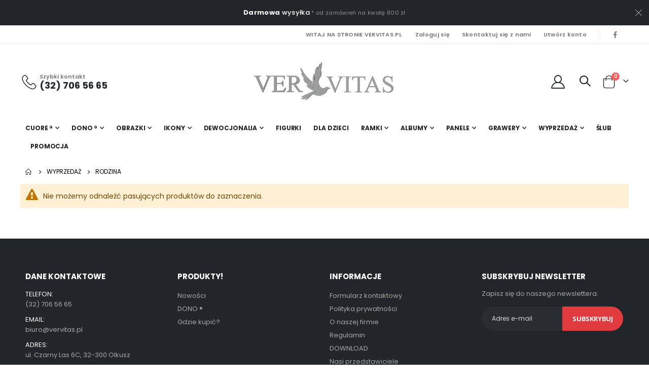

--- FILE ---
content_type: text/html; charset=UTF-8
request_url: https://vervitas.pl/wyprzedaz/rodzina.html?p=2
body_size: 14449
content:
<!doctype html>
<html lang="pl">
    <head >
                <meta charset="utf-8"/>
<meta name="title" content="Rodzina - WYPRZEDAŻ"/>
<meta name="robots" content="INDEX,FOLLOW"/>
<meta name="viewport" content="width=device-width, initial-scale=1, maximum-scale=1.0, user-scalable=no"/>
<meta name="format-detection" content="telephone=no"/>
<title>Rodzina - WYPRZEDAŻ</title>
                <link rel="stylesheet" type="text/css" media="all" href="https://vervitas.pl/static/version1765831061/_cache/merged/d4713eb81e4c7332aef3251b1fa34f86.css" />
<link rel="stylesheet" type="text/css" media="screen and (min-width: 768px)" href="https://vervitas.pl/static/version1765831061/frontend/Hadron/Mv/pl_PL/css/styles-l.css" />
<link rel="stylesheet" type="text/css" media="print" href="https://vervitas.pl/static/version1765831061/frontend/Hadron/Mv/pl_PL/css/print.css" />




<link rel="stylesheet" type="text/css" href="//fonts.googleapis.com/css?family=Shadows+Into+Light" />
<link rel="icon" type="image/x-icon" href="https://vervitas.pl/media/favicon/stores/2/go_b_VERvitas.png" />
<link rel="shortcut icon" type="image/x-icon" href="https://vervitas.pl/media/favicon/stores/2/go_b_VERvitas.png" />
<meta name="p:domain_verify" content="peoezvdl4mOCoN3JsYSD8zkLtSaOB112"/>
<!-- Global site tag (gtag.js) - Google Analytics -->


<meta name="google-site-verification" content="gXxG0r8N6n3A0QczG8XamzQNDvhb04iTX8ELYLP_3wE" />
<style>.old-price {
display: none !important;}
.product-item-info .product-item-details .price-box,
.price-container,
.box-tocart,
.price-box,
.old-price,
.product-info-price,
.wishlist,

.action.tocart.primary,
.special-price,
dl.block,
.autocomplete-suggestion
 {
  display: none;
}
.price-box .price {

}
.stock.available {
display: none;
}
</style>

<style>
.product-item-name a {
white-space: initial;
text-overflow: initial;
}
</style>        <link rel='stylesheet' href='//fonts.googleapis.com/css?family=Poppins%3A300%2C300italic%2C400%2C400italic%2C600%2C600italic%2C700%2C700italic%2C800%2C800italic' type='text/css' />
<link href="//fonts.googleapis.com/css?family=Oswald:300,400,500,600,700" rel="stylesheet">
<link href="//fonts.googleapis.com/css?family=Poppins:200,300,400,500,600,700,800" rel="stylesheet">
<link rel="stylesheet" href="//fonts.googleapis.com/css?family=Open+Sans%3A300%2C300italic%2C400%2C400italic%2C600%2C600italic%2C700%2C700italic%2C800%2C800italic&amp;v1&amp;subset=latin%2Clatin-ext" type="text/css" media="screen"/>
    <link rel="stylesheet" type="text/css" media="all" href="https://vervitas.pl/media/porto/web/bootstrap/css/bootstrap.optimized.min.css">
    <link rel="stylesheet" type="text/css" media="all" href="https://vervitas.pl/media/porto/web/css/animate.optimized.css">
<link rel="stylesheet" type="text/css" media="all" href="https://vervitas.pl/media/porto/web/css/header/type6.css">
<link rel="stylesheet" type="text/css" media="all" href="https://vervitas.pl/media/porto/web/css/custom.css">
<link rel="stylesheet" type="text/css" media="all" href="https://vervitas.pl/media/porto/configed_css/design_vervitas_polska.css">
<link rel="stylesheet" type="text/css" media="all" href="https://vervitas.pl/media/porto/configed_css/settings_vervitas_polska.css">



    
    </head>
    <body data-container="body"
          data-mage-init='{"loaderAjax": {}, "loader": { "icon": "https://vervitas.pl/static/version1765831061/frontend/Hadron/Mv/pl_PL/images/loader-2.gif"}}'
        id="html-body" class="page-products categorypath-wyprzedaz-rodzina category-rodzina  layout-1220 wide mobile-sticky catalog-category-view page-layout-1column">
        


<div class="cookie-status-message" id="cookie-status">
    The store will not work correctly when cookies are disabled.</div>




    <noscript>
        <div class="message global noscript">
            <div class="content">
                <p>
                    <strong>Wygląda na to, że JavaScript jest wyłączony w twojej przeglądarce.</strong>
                    <span>
                        By w pełni cieszyć się naszą stroną, upewnij się, że włączyłeś JavaScript w swojej przeglądarce.                    </span>
                </p>
            </div>
        </div>
    </noscript>



<div class="page-wrapper"><div class="porto-block-html-top">
  <div class="background-color-dark text-color-light d-none">
    <div data-content-type="html" data-appearance="default" data-element="main" data-decoded="true"><div class="text-center position-relative py-3" style="padding-top: 10px;padding-bottom: 10px;">
<div class="container"><b>Darmowa</b> wysyłka <small>* od zamówień na kwotę 800 zł</small></div>
</div>
<style>
.porto-block-html-top {
    font-family: Poppins;
    font-weight: 500;
    font-size: .9286em;
    line-height: 1.4;
    letter-spacing: .025em;
    overflow: hidden;
}
.porto-block-html-top a {
    text-transform: uppercase;
    display: inline-block;
    padding: .4rem .5rem;
    font-size: .625rem;
    font-weight: 700;
    background: #151719;
    color: #fff;
    text-decoration: none;
}
.porto-block-html-top small {
    font-size: .8461em;
    font-weight: 400;
    opacity: .5;
}
</style></div>  </div>
</div>

<header class="page-header type6" >
  <div class="main-panel-top">
      <div class="container">
          <div class="main-panel-inner">
              <div class="panel wrapper">
                <div class="header-left">
                  <div class="panel header">
                                                          </div>
                </div>
                <div class="header-right">
                  <div class="panel header show-icon-tablet">
                    <div class="top-links-icon">
                      <a href="javascript:;">Linki</a>
                    </div>
                    <ul class="header links">    <li class="greet welcome" data-bind="scope: 'customer'">
        <!-- ko if: customer().fullname  -->
        <span class="logged-in"
              data-bind="text: new String('Witaj, %1!').
              replace('%1', customer().fullname)">
        </span>
        <!-- /ko -->
        <!-- ko ifnot: customer().fullname  -->
        <span class="not-logged-in"
              data-bind="text: 'Witaj na stronie Vervitas.pl'"></span>
                <!-- /ko -->
    </li>
        
<!-- BLOCK customer --><!-- /BLOCK customer --><li class="item link compare hide" data-bind="scope: 'compareProducts'" data-role="compare-products-link">
    <a class="action compare" title="Porównaj produkty"
       data-bind="attr: {'href': compareProducts().listUrl}, css: {'': !compareProducts().count}"
    >
    	<em class="porto-icon-chart hidden-xs"></em>
        Porównaj        (<span class="counter qty" data-bind="text: compareProducts().countCaption"></span>)
    </a>
</li>

<li class="link authorization-link" data-label="lub">
    <a href="https://vervitas.pl/customer/account/login/"        >Zaloguj się</a>
</li>
<li><a href="https://vervitas.pl/contact">Skontaktuj się z nami</a></li><li><a href="https://vervitas.pl/customer/account/create/" id="id3575omq0" >Utwórz konto</a></li></ul>                  </div>
                  <span class="separator"></span>
                  <div data-content-type="html" data-appearance="default" data-element="main" data-decoded="true"><span class="gap">|</span>
<div class="share-links">
  <a target="_blank" rel="nofollow" class="share-facebook" href="https://www.facebook.com/VERVITASpl" title="Facebook"></a>
 
</div></div> 
                </div>
              </div>
          </div>
      </div>
  </div>
  <div class="header-main">
    <div class="header content header-row">
      <div class="header-left">
        <div class="header-contact">
          <div class="custom-block"><div data-content-type="html" data-appearance="default" data-element="main" data-decoded="true"><div class="porto-sicon-box text-left mx-4 mb-0 d-none d-lg-flex d-sticky-header-none style_1 default-icon">
    <div class="porto-sicon-default">
      <div class="porto-just-icon-wrapper" style="text-align: center;">
        <div class="porto-icon none" style="height: 1em;color: #222529; font-size: 29px; display: inline-block;line-height:1;"><i class="porto-icon-phone-2"></i></div>
      </div>
    </div>
    <div class="porto-sicon-header">
      <h3 class="porto-sicon-title" style="font-weight: 600; font-size: 11px; line-height: 1.2; color: #777777;margin: 0 0 3px;">Szybki kontakt</h3>
      <p style="font-weight: 700; font-size: 18px; line-height: 0.9; color: #222529;">(32) 706 56 65</p>
    </div>
  </div>  </div></div>        </div>
      </div>
      <div class="header-center">
        <span data-action="toggle-nav" class="action nav-toggle"><span>Przełącznik Nav</span></span>
            <a class="logo" href="https://vervitas.pl/" title="Vervitas.pl">
        <img src="https://vervitas.pl/media/logo/stores/2/vervitas_logo.png"
             alt="Vervitas.pl"
             width="300"             height="120"        />
    </a>
      </div>
      <div class="header-right">
        <div class="header-contact">
          <a href="https://vervitas.pl/customer/account/" class="my-account" title="My Account"><i class="porto-icon-user-2"></i></a>
          <a href="https://vervitas.pl/wishlist" class="wishlist" title="Wishlist"><i class="porto-icon-wishlist-2"></i></a>
        </div>
        <div class="search-area show-icon">
          <a href="javascript:void(0);" class="search-toggle-icon"><span><i class="porto-icon-magnifier"></i></span></a>
          <div class="block block-search">
    <div class="block block-content">
        <form class="form minisearch" id="search_mini_form" action="https://vervitas.pl/catalogsearch/result/" method="get">
            <div class="field search">
                <div class="control">
                    <input id="search"
                           data-mage-init='{"quickSearch":{
                                "formSelector":"#search_mini_form",
                                "url":"https://vervitas.pl/search/ajax/suggest/",
                                "destinationSelector":"#search_autocomplete"}
                           }'
                           type="text"
                           name="q"
                           value=""
                           placeholder="Szukaj..."
                           class="input-text"
                           maxlength="128"
                           role="combobox"
                           aria-haspopup="false"
                           aria-autocomplete="both"
                           autocomplete="off"/>
                    <div id="search_autocomplete" class="search-autocomplete"></div>
                    <div class="nested">
    <a class="action advanced" href="https://vervitas.pl/catalogsearch/advanced/" data-action="advanced-search">
        Wyszukiwanie zaawansowane    </a>
</div>
            <div class="search-category" style="position:absolute; top: 0; right: 35px; width: 130px">
            <select id="mpsearch-category">
                                    <option value="0">Wszędzie</option>
                                    <option value="18">Ikony</option>
                                    <option value="50">- Złocone</option>
                                    <option value="51">- Stylizowane</option>
                                    <option value="114">- Proste</option>
                                    <option value="143">- Srebrne</option>
                                    <option value="223">- Za szkłem</option>
                                    <option value="19">Obrazki</option>
                                    <option value="25">- Święta Rodzina</option>
                                    <option value="35">- Madonny</option>
                                    <option value="34">- Aniołki</option>
                                    <option value="94">- Chrzest Święty</option>
                                    <option value="41">- Pierwsza Komunia Święta</option>
                                    <option value="96">- Bierzmowanie</option>
                                    <option value="38">- Jezus Chrystus</option>
                                    <option value="37">- Ostatnia Wieczerza</option>
                                    <option value="36">- Święty Jan Paweł II</option>
                                    <option value="233">- Michał Archanioł</option>
                                    <option value="22">Figurki</option>
                                    <option value="47">Ramki</option>
                                    <option value="80">- Uniwersalne</option>
                                    <option value="82">- Chrzest Święty</option>
                                    <option value="81">- Ślub</option>
                                    <option value="83">- Komunia</option>
                                    <option value="167">- Dla dzieci</option>
                                    <option value="92">Dla dzieci</option>
                                    <option value="102">Grawery</option>
                                    <option value="108">- Chrzest Święty</option>
                                    <option value="109">- Pierwsza Komunia Święta</option>
                                    <option value="110">- Ślub</option>
                                    <option value="111">- Bierzmowanie</option>
                                    <option value="112">- Inne</option>
                                    <option value="138">Panele</option>
                                    <option value="201">- Święta Rodzina</option>
                                    <option value="202">- Madonny</option>
                                    <option value="203">- Aniołki i Chrzest Święty</option>
                                    <option value="206">- Pozostałe</option>
                                    <option value="207">- Komunia Święta</option>
                                    <option value="152">DONO ®</option>
                                    <option value="153">- Święta Rodzina</option>
                                    <option value="154">- Madonna</option>
                                    <option value="155">- Aniołki i Chrzest Święty</option>
                                    <option value="156">- Komunia Święta</option>
                                    <option value="157">- Jezus Chrystus</option>
                                    <option value="158">- Święty Jan Paweł II</option>
                                    <option value="159">- Michał Archanioł</option>
                                    <option value="172">- Bierzmowanie</option>
                                    <option value="193">- Ramki Okolicznościowe</option>
                                    <option value="160">Dewocjonalia</option>
                                    <option value="20">- Różańce</option>
                                    <option value="21">- Breloki</option>
                                    <option value="23">- Krzyże</option>
                                    <option value="135">- Opakowania</option>
                                    <option value="161">Albumy</option>
                                    <option value="162">- Uniwersalne</option>
                                    <option value="163">- Chrzest Święty</option>
                                    <option value="164">- Ślub</option>
                                    <option value="165">- Komunia</option>
                                    <option value="166">- Dla Dzieci</option>
                                    <option value="173">WYPRZEDAŻ</option>
                                    <option value="186">- Rodzina</option>
                                    <option value="176">- Madonna</option>
                                    <option value="177">- Figurki i ozdoby</option>
                                    <option value="178">- Aniolki i Chrzest</option>
                                    <option value="179">- Dla Dzieci</option>
                                    <option value="180">- I Komunia Święta</option>
                                    <option value="181">- Dewocjonalia</option>
                                    <option value="182">- Pozostałe</option>
                                    <option value="184">- Duże obrazy z ramą</option>
                                    <option value="183">- Jezus Chrystus</option>
                                    <option value="185">- Grawery</option>
                                    <option value="187">- Ostatnia Wieczerza</option>
                                    <option value="220">- II GATUNEK</option>
                                    <option value="197">Ślub</option>
                                    <option value="208">Cuore ®</option>
                                    <option value="210">- Święta Rodzina</option>
                                    <option value="211">- Madonny</option>
                                    <option value="212">- Aniołki i Chrzest Święty</option>
                                    <option value="213">- Komunia Święta</option>
                                    <option value="214">- Pozostałe</option>
                                    <option value="221">- Ikony</option>
                                    <option value="225">- Ramki</option>
                                    <option value="227">Promocja</option>
                            </select>
        </div>
        
            
    
    <div id="mpsearch-js" style="display: none;"></div>
    
                </div>
            </div>
            <div class="actions">
                <button type="submit"
                        title="Search"
                        class="action search">
                    <span>Search</span>
                </button>
            </div>
        </form>
    </div>
</div>
        </div>
        
<div data-block="minicart" class="minicart-wrapper cart-design-1">
    <a class="action showcart" href="https://vervitas.pl/checkout/cart/"
       data-bind="scope: 'minicart_content'">
       <i class="minicart-icon porto-icon-shopping-cart"></i>
        <span class="text">Cart</span>
        <span class="counter qty empty"
              data-bind="css: { empty: !!getCartParam('summary_count') == false }, blockLoader: isLoading">
            <span class="counter-number">
            <!-- ko if: getCartParam('summary_count') --><!-- ko text: getCartParam('summary_count') --><!-- /ko --><!-- /ko -->
            <!-- ko ifnot: getCartParam('summary_count') -->0<!-- /ko -->
            </span>
            <span class="counter-label">
                <!-- ko i18n: 'items' --><!-- /ko -->
            </span>
        </span>
    </a>
    <a class="showcart action-subtotal d-none" href="https://vervitas.pl/checkout/cart/"
       data-bind="scope: 'minicart_content'">
        <span class="cart-subtotal">
          Koszyk          <span class="cart-price">
            <span class="amount" data-bind="html: getCartParam('subtotal')">
              <!-- ko if: !getCartParam('subtotal') -->
                  <!-- ko i18n: '€ 0.00' --><!-- /ko -->
              <!-- /ko -->
            </span>
          </span>
        </span>
    </a>
            <div class="block block-minicart empty"
             data-role="dropdownDialog"
             data-mage-init='{"dropdownDialog":{
                "appendTo":"[data-block=minicart]",
                "triggerTarget":".showcart",
                "timeout": "2000",
                "closeOnMouseLeave": false,
                "closeOnEscape": true,
                "triggerClass":"active",
                "parentClass":"active",
                "buttons":[]}}'>
            <div id="minicart-content-wrapper" data-bind="scope: 'minicart_content'">
                <!-- ko template: getTemplate() --><!-- /ko -->
            </div>
        </div>
            
    </div>
      </div>
    </div>
  </div>
      <div class="sections nav-sections">
                <div class="section-items nav-sections-items"
             data-mage-init='{"tabs":{"openedState":"active"}}'>
                                            <div class="section-item-title nav-sections-item-title"
                     data-role="collapsible">
                    <a class="nav-sections-item-switch"
                       data-toggle="switch" href="#store.menu">
                        Menu                    </a>
                </div>
                <div class="section-item-content nav-sections-item-content"
                     id="store.menu"
                     data-role="content">
                    
<nav class="navigation sw-megamenu " role="navigation">
    <ul>
        <li class="ui-menu-item level0 fullwidth parent "><div class="open-children-toggle"></div><a href="https://vervitas.pl/cuore.html" class="level-top" title="Cuore ®"><span>Cuore ®</span></a><div class="level0 submenu"><div class="container"><div class="row"><ul class="subchildmenu col-md-12 mega-columns columns4"><li class="ui-menu-item level1 "><a href="https://vervitas.pl/cuore/swieta-rodzina.html" title="Święta Rodzina"><span>Święta Rodzina</span></a></li><li class="ui-menu-item level1 "><a href="https://vervitas.pl/cuore/madonny.html" title="Madonny"><span>Madonny</span></a></li><li class="ui-menu-item level1 "><a href="https://vervitas.pl/cuore/aniolki-i-chrzest-swiety.html" title="Aniołki i Chrzest Święty"><span>Aniołki i Chrzest Święty</span></a></li><li class="ui-menu-item level1 "><a href="https://vervitas.pl/cuore/komunia-swieta.html" title="Komunia Święta"><span>Komunia Święta</span></a></li><li class="ui-menu-item level1 "><a href="https://vervitas.pl/cuore/pozostale.html" title="Pozostałe"><span>Pozostałe</span></a></li><li class="ui-menu-item level1 "><a href="https://vervitas.pl/cuore/ikony.html" title="Ikony"><span>Ikony</span></a></li><li class="ui-menu-item level1 "><a href="https://vervitas.pl/cuore/ramki.html" title="Ramki"><span>Ramki</span></a></li></ul></div></div></div></li><li class="ui-menu-item level0 fullwidth parent "><div class="open-children-toggle"></div><a href="https://vervitas.pl/dono-r.html" class="level-top" title="DONO ®"><span>DONO ®</span></a><div class="level0 submenu"><div class="container"><div class="row"><ul class="subchildmenu col-md-12 mega-columns columns4"><li class="ui-menu-item level1 "><a href="https://vervitas.pl/dono-r/swieta-rodzina.html" title="Święta Rodzina"><span>Święta Rodzina</span></a></li><li class="ui-menu-item level1 "><a href="https://vervitas.pl/dono-r/madonna.html" title="Madonna"><span>Madonna</span></a></li><li class="ui-menu-item level1 "><a href="https://vervitas.pl/dono-r/aniolki.html" title="Aniołki i Chrzest Święty"><span>Aniołki i Chrzest Święty</span></a></li><li class="ui-menu-item level1 "><a href="https://vervitas.pl/dono-r/komunia-swieta.html" title="Komunia Święta"><span>Komunia Święta</span></a></li><li class="ui-menu-item level1 "><a href="https://vervitas.pl/dono-r/jezus-chrystus.html" title="Jezus Chrystus"><span>Jezus Chrystus</span></a></li><li class="ui-menu-item level1 "><a href="https://vervitas.pl/dono-r/swiety-jan-pawel-ii.html" title="Święty Jan Paweł II"><span>Święty Jan Paweł II</span></a></li><li class="ui-menu-item level1 "><a href="https://vervitas.pl/dono-r/michal-archaniol.html" title="Michał Archanioł"><span>Michał Archanioł</span></a></li><li class="ui-menu-item level1 "><a href="https://vervitas.pl/dono-r/bierzmowanie.html" title="Bierzmowanie"><span>Bierzmowanie</span></a></li><li class="ui-menu-item level1 "><a href="https://vervitas.pl/dono-r/ramki-okolicznosciowe.html" title="Ramki Okolicznościowe"><span>Ramki Okolicznościowe</span></a></li></ul></div></div></div></li><li class="ui-menu-item level0 fullwidth parent "><div class="open-children-toggle"></div><a href="https://vervitas.pl/obrazki-srebrne-i-posrebrzane.html" class="level-top" title="Obrazki"><span>Obrazki</span></a><div class="level0 submenu"><div class="container"><div class="row"><ul class="subchildmenu col-md-12 mega-columns columns4"><li class="ui-menu-item level1 "><a href="https://vervitas.pl/obrazki-srebrne-i-posrebrzane/tylko-srebrne.html" title="Święta Rodzina"><span>Święta Rodzina</span></a></li><li class="ui-menu-item level1 "><a href="https://vervitas.pl/obrazki-srebrne-i-posrebrzane/madonny.html" title="Madonny"><span>Madonny</span></a></li><li class="ui-menu-item level1 "><a href="https://vervitas.pl/obrazki-srebrne-i-posrebrzane/aniolki.html" title="Aniołki"><span>Aniołki</span></a></li><li class="ui-menu-item level1 "><a href="https://vervitas.pl/obrazki-srebrne-i-posrebrzane/chrzest-swiety.html" title="Chrzest Święty"><span>Chrzest Święty</span></a></li><li class="ui-menu-item level1 "><a href="https://vervitas.pl/obrazki-srebrne-i-posrebrzane/pierwsza-komunia-swieta.html" title="Pierwsza Komunia Święta"><span>Pierwsza Komunia Święta</span></a></li><li class="ui-menu-item level1 "><a href="https://vervitas.pl/obrazki-srebrne-i-posrebrzane/bierzmowanie.html" title="Bierzmowanie"><span>Bierzmowanie</span></a></li><li class="ui-menu-item level1 "><a href="https://vervitas.pl/obrazki-srebrne-i-posrebrzane/chrystus.html" title="Jezus Chrystus"><span>Jezus Chrystus</span></a></li><li class="ui-menu-item level1 "><a href="https://vervitas.pl/obrazki-srebrne-i-posrebrzane/ostatnia-wieczerza.html" title="Ostatnia Wieczerza"><span>Ostatnia Wieczerza</span></a></li><li class="ui-menu-item level1 "><a href="https://vervitas.pl/obrazki-srebrne-i-posrebrzane/swiety-jan-pawel-ii.html" title="Święty Jan Paweł II"><span>Święty Jan Paweł II</span></a></li><li class="ui-menu-item level1 "><a href="https://vervitas.pl/obrazki-srebrne-i-posrebrzane/michal-archaniol.html" title="Michał Archanioł"><span>Michał Archanioł</span></a></li></ul></div></div></div></li><li class="ui-menu-item level0 fullwidth parent "><div class="open-children-toggle"></div><a href="https://vervitas.pl/ikony.html" class="level-top" title="Ikony"><span>Ikony</span></a><div class="level0 submenu"><div class="container"><div class="row"><ul class="subchildmenu col-md-12 mega-columns columns4"><li class="ui-menu-item level1 parent "><div class="open-children-toggle"></div><a href="https://vervitas.pl/ikony/zlocone.html" title="Złocone"><span>Złocone</span></a><ul class="subchildmenu "><li class="ui-menu-item level2 "><a href="https://vervitas.pl/ikony/zlocone/swieta-rodzina.html" title="Święta Rodzina"><span>Święta Rodzina</span></a></li><li class="ui-menu-item level2 "><a href="https://vervitas.pl/ikony/zlocone/matka-boska.html" title="Matka Boska"><span>Matka Boska</span></a></li><li class="ui-menu-item level2 "><a href="https://vervitas.pl/ikony/zlocone/michal-archaniol.html" title="Michał Archanioł"><span>Michał Archanioł</span></a></li><li class="ui-menu-item level2 "><a href="https://vervitas.pl/ikony/zlocone/chrystus.html" title="Chrystus"><span>Chrystus</span></a></li><li class="ui-menu-item level2 "><a href="https://vervitas.pl/ikony/zlocone/trojca-swieta.html" title="Trójca Święta"><span>Trójca Święta</span></a></li></ul></li><li class="ui-menu-item level1 parent "><div class="open-children-toggle"></div><a href="https://vervitas.pl/ikony/stylizowane.html" title="Stylizowane"><span>Stylizowane</span></a><ul class="subchildmenu "><li class="ui-menu-item level2 "><a href="https://vervitas.pl/ikony/stylizowane/swieta-rodzina.html" title="Święta Rodzina"><span>Święta Rodzina</span></a></li><li class="ui-menu-item level2 "><a href="https://vervitas.pl/ikony/stylizowane/matka-boska.html" title="Matka Boska"><span>Matka Boska</span></a></li><li class="ui-menu-item level2 "><a href="https://vervitas.pl/ikony/stylizowane/michal-archaniol.html" title="Michał Archanioł"><span>Michał Archanioł</span></a></li><li class="ui-menu-item level2 "><a href="https://vervitas.pl/ikony/stylizowane/chrystus.html" title="Chrystus"><span>Chrystus</span></a></li><li class="ui-menu-item level2 "><a href="https://vervitas.pl/ikony/stylizowane/trojca-swieta.html" title="Trójca Święta"><span>Trójca Święta</span></a></li><li class="ui-menu-item level2 "><a href="https://vervitas.pl/ikony/stylizowane/tryptyk.html" title="Tryptyk"><span>Tryptyk</span></a></li></ul></li><li class="ui-menu-item level1 parent "><div class="open-children-toggle"></div><a href="https://vervitas.pl/ikony/proste.html" title="Proste"><span>Proste</span></a><ul class="subchildmenu "><li class="ui-menu-item level2 "><a href="https://vervitas.pl/ikony/proste/chrystus.html" title="Chrystus"><span>Chrystus</span></a></li><li class="ui-menu-item level2 "><a href="https://vervitas.pl/ikony/proste/swieta-rodzina.html" title="Święta Rodzina"><span>Święta Rodzina</span></a></li><li class="ui-menu-item level2 "><a href="https://vervitas.pl/ikony/proste/matka-boska.html" title="Matka Boska"><span>Matka Boska</span></a></li><li class="ui-menu-item level2 "><a href="https://vervitas.pl/ikony/proste/archanioly.html" title="Archanioły"><span>Archanioły</span></a></li><li class="ui-menu-item level2 "><a href="https://vervitas.pl/ikony/proste/jan-pawel-ii.html" title="Jan Paweł II"><span>Jan Paweł II</span></a></li><li class="ui-menu-item level2 "><a href="https://vervitas.pl/ikony/proste/tryptyk.html" title="Tryptyk"><span>Tryptyk</span></a></li></ul></li><li class="ui-menu-item level1 parent "><div class="open-children-toggle"></div><a href="https://vervitas.pl/ikony/srebrne.html" title="Srebrne"><span>Srebrne</span></a><ul class="subchildmenu "><li class="ui-menu-item level2 "><a href="https://vervitas.pl/ikony/srebrne/chrystus.html" title="Chrystus"><span>Chrystus</span></a></li><li class="ui-menu-item level2 "><a href="https://vervitas.pl/ikony/srebrne/matka-boska.html" title="Matka Boska"><span>Matka Boska</span></a></li><li class="ui-menu-item level2 "><a href="https://vervitas.pl/ikony/srebrne/swieta-rodzina.html" title="Święta Rodzina"><span>Święta Rodzina</span></a></li><li class="ui-menu-item level2 "><a href="https://vervitas.pl/ikony/srebrne/michal-archaniol.html" title="Michał Archanioł"><span>Michał Archanioł</span></a></li></ul></li><li class="ui-menu-item level1 "><a href="https://vervitas.pl/ikony/za-szklem.html" title="Za szkłem"><span>Za szkłem</span></a></li></ul></div></div></div></li><li class="ui-menu-item level0 fullwidth parent "><div class="open-children-toggle"></div><a href="https://vervitas.pl/dewocjonalia.html" class="level-top" title="Dewocjonalia"><span>Dewocjonalia</span></a><div class="level0 submenu"><div class="container"><div class="row"><ul class="subchildmenu col-md-12 mega-columns columns4"><li class="ui-menu-item level1 "><a href="https://vervitas.pl/dewocjonalia/rozance.html" title="Różańce"><span>Różańce</span></a></li><li class="ui-menu-item level1 parent "><div class="open-children-toggle"></div><a href="https://vervitas.pl/dewocjonalia/breloki.html" title="Breloki"><span>Breloki</span></a><ul class="subchildmenu "><li class="ui-menu-item level2 "><a href="https://vervitas.pl/dewocjonalia/breloki/srebrne.html" title="Srebrne"><span>Srebrne</span></a></li><li class="ui-menu-item level2 "><a href="https://vervitas.pl/dewocjonalia/breloki/metalowe.html" title="Metalowe"><span>Metalowe</span></a></li></ul></li><li class="ui-menu-item level1 "><a href="https://vervitas.pl/dewocjonalia/krzyze.html" title="Krzyże"><span>Krzyże</span></a></li><li class="ui-menu-item level1 "><a href="https://vervitas.pl/dewocjonalia/opakowania.html" title="Opakowania"><span>Opakowania</span></a></li></ul></div></div></div></li><li class="ui-menu-item level0 fullwidth "><a href="https://vervitas.pl/figurki.html" class="level-top" title="Figurki"><span>Figurki</span></a></li><li class="ui-menu-item level0 fullwidth "><a href="https://vervitas.pl/dla-dzieci.html" class="level-top" title="Dla dzieci"><span>Dla dzieci</span></a></li><li class="ui-menu-item level0 fullwidth parent "><div class="open-children-toggle"></div><a href="https://vervitas.pl/ramki-srebrne.html" class="level-top" title="Ramki"><span>Ramki</span></a><div class="level0 submenu"><div class="container"><div class="row"><ul class="subchildmenu col-md-12 mega-columns columns4"><li class="ui-menu-item level1 "><a href="https://vervitas.pl/ramki-srebrne/uniwersalne.html" title="Uniwersalne"><span>Uniwersalne</span></a></li><li class="ui-menu-item level1 "><a href="https://vervitas.pl/ramki-srebrne/chrzest.html" title="Chrzest Święty"><span>Chrzest Święty</span></a></li><li class="ui-menu-item level1 "><a href="https://vervitas.pl/ramki-srebrne/slub.html" title="Ślub"><span>Ślub</span></a></li><li class="ui-menu-item level1 "><a href="https://vervitas.pl/ramki-srebrne/komunia.html" title="Komunia"><span>Komunia</span></a></li><li class="ui-menu-item level1 "><a href="https://vervitas.pl/ramki-srebrne/dla-dzieci.html" title="Dla dzieci"><span>Dla dzieci</span></a></li></ul></div></div></div></li><li class="ui-menu-item level0 fullwidth parent "><div class="open-children-toggle"></div><a href="https://vervitas.pl/albumy.html" class="level-top" title="Albumy"><span>Albumy</span></a><div class="level0 submenu"><div class="container"><div class="row"><ul class="subchildmenu col-md-12 mega-columns columns4"><li class="ui-menu-item level1 "><a href="https://vervitas.pl/albumy/uniwersalne.html" title="Uniwersalne"><span>Uniwersalne</span></a></li><li class="ui-menu-item level1 "><a href="https://vervitas.pl/albumy/chrzest-swiety.html" title="Chrzest Święty"><span>Chrzest Święty</span></a></li><li class="ui-menu-item level1 "><a href="https://vervitas.pl/albumy/slub.html" title="Ślub"><span>Ślub</span></a></li><li class="ui-menu-item level1 "><a href="https://vervitas.pl/albumy/komunia.html" title="Komunia"><span>Komunia</span></a></li><li class="ui-menu-item level1 "><a href="https://vervitas.pl/albumy/dla-dzieci.html" title="Dla Dzieci"><span>Dla Dzieci</span></a></li></ul></div></div></div></li><li class="ui-menu-item level0 fullwidth parent "><div class="open-children-toggle"></div><a href="https://vervitas.pl/panele.html" class="level-top" title="Panele"><span>Panele</span></a><div class="level0 submenu"><div class="container"><div class="row"><ul class="subchildmenu col-md-12 mega-columns columns4"><li class="ui-menu-item level1 "><a href="https://vervitas.pl/panele/swieta-rodzina.html" title="Święta Rodzina"><span>Święta Rodzina</span></a></li><li class="ui-menu-item level1 "><a href="https://vervitas.pl/panele/madonny.html" title="Madonny"><span>Madonny</span></a></li><li class="ui-menu-item level1 "><a href="https://vervitas.pl/panele/aniolki.html" title="Aniołki i Chrzest Święty"><span>Aniołki i Chrzest Święty</span></a></li><li class="ui-menu-item level1 "><a href="https://vervitas.pl/panele/pozostale.html" title="Pozostałe"><span>Pozostałe</span></a></li><li class="ui-menu-item level1 "><a href="https://vervitas.pl/panele/komunia-swieta.html" title="Komunia Święta"><span>Komunia Święta</span></a></li></ul></div></div></div></li><li class="ui-menu-item level0 fullwidth parent "><div class="open-children-toggle"></div><a href="https://vervitas.pl/grawery.html" class="level-top" title="Grawery"><span>Grawery</span></a><div class="level0 submenu"><div class="container"><div class="row"><ul class="subchildmenu col-md-12 mega-columns columns4"><li class="ui-menu-item level1 "><a href="https://vervitas.pl/grawery/chrzest-swiety.html" title="Chrzest Święty"><span>Chrzest Święty</span></a></li><li class="ui-menu-item level1 "><a href="https://vervitas.pl/grawery/pierwsza-komunia-swieta.html" title="Pierwsza Komunia Święta"><span>Pierwsza Komunia Święta</span></a></li><li class="ui-menu-item level1 "><a href="https://vervitas.pl/grawery/slub.html" title="Ślub"><span>Ślub</span></a></li><li class="ui-menu-item level1 "><a href="https://vervitas.pl/grawery/bierzmowanie.html" title="Bierzmowanie"><span>Bierzmowanie</span></a></li><li class="ui-menu-item level1 "><a href="https://vervitas.pl/grawery/inne.html" title="Inne"><span>Inne</span></a></li></ul></div></div></div></li><li class="ui-menu-item level0 fullwidth parent "><div class="open-children-toggle"></div><a href="https://vervitas.pl/wyprzedaz.html" class="level-top" title="WYPRZEDAŻ"><span>WYPRZEDAŻ</span></a><div class="level0 submenu"><div class="container"><div class="row"><ul class="subchildmenu col-md-12 mega-columns columns4"><li class="ui-menu-item level1 "><a href="https://vervitas.pl/wyprzedaz/rodzina.html" title="Rodzina"><span>Rodzina</span></a></li><li class="ui-menu-item level1 "><a href="https://vervitas.pl/wyprzedaz/madonna.html" title="Madonna"><span>Madonna</span></a></li><li class="ui-menu-item level1 "><a href="https://vervitas.pl/wyprzedaz/figurki-i-ozdoby.html" title="Figurki i ozdoby"><span>Figurki i ozdoby</span></a></li><li class="ui-menu-item level1 "><a href="https://vervitas.pl/wyprzedaz/aniolki-i-chrzest.html" title="Aniolki i Chrzest"><span>Aniolki i Chrzest</span></a></li><li class="ui-menu-item level1 "><a href="https://vervitas.pl/wyprzedaz/dla-dzieci.html" title="Dla Dzieci"><span>Dla Dzieci</span></a></li><li class="ui-menu-item level1 "><a href="https://vervitas.pl/wyprzedaz/i-komunia-swieta.html" title="I Komunia Święta"><span>I Komunia Święta</span></a></li><li class="ui-menu-item level1 "><a href="https://vervitas.pl/wyprzedaz/dewocjonalia.html" title="Dewocjonalia"><span>Dewocjonalia</span></a></li><li class="ui-menu-item level1 "><a href="https://vervitas.pl/wyprzedaz/pozostale.html" title="Pozostałe"><span>Pozostałe</span></a></li><li class="ui-menu-item level1 "><a href="https://vervitas.pl/wyprzedaz/duze-obrazy-z-rama.html" title="Duże obrazy z ramą"><span>Duże obrazy z ramą</span></a></li><li class="ui-menu-item level1 "><a href="https://vervitas.pl/wyprzedaz/jezus-chrystus.html" title="Jezus Chrystus"><span>Jezus Chrystus</span></a></li><li class="ui-menu-item level1 "><a href="https://vervitas.pl/wyprzedaz/grawery.html" title="Grawery"><span>Grawery</span></a></li><li class="ui-menu-item level1 "><a href="https://vervitas.pl/wyprzedaz/ostatnia-wieczerza.html" title="Ostatnia Wieczerza"><span>Ostatnia Wieczerza</span></a></li><li class="ui-menu-item level1 "><a href="https://vervitas.pl/wyprzedaz/ii-gatunek.html" title="II GATUNEK"><span>II GATUNEK</span></a></li></ul></div></div></div></li><li class="ui-menu-item level0 fullwidth "><a href="https://vervitas.pl/slub.html" class="level-top" title="Ślub"><span>Ślub</span></a></li><li class="ui-menu-item level0 fullwidth "><a href="https://vervitas.pl/promocja.html" class="level-top" title="Promocja"><span>Promocja</span></a></li>    </ul>
</nav>


                </div>
                                            <div class="section-item-title nav-sections-item-title"
                     data-role="collapsible">
                    <a class="nav-sections-item-switch"
                       data-toggle="switch" href="#store.links">
                        Konto                    </a>
                </div>
                <div class="section-item-content nav-sections-item-content"
                     id="store.links"
                     data-role="content">
                    <!-- Account links -->                </div>
                                    </div>
    </div>
</header>
<div class="breadcrumbs">
    <ul class="items">
                    <li class="item home">
                            <a href="https://vervitas.pl/"
                   title="Przejdź na stronę główną">
                    Strona główna                </a>
                        </li>
                    <li class="item category173">
                            <a href="https://vervitas.pl/wyprzedaz.html"
                   title="">
                    WYPRZEDAŻ                </a>
                        </li>
                    <li class="item category186">
                            <strong>Rodzina</strong>
                        </li>
            </ul>
</div>
<main id="maincontent" class="page-main"><a id="contentarea" tabindex="-1"></a>
<div class="page-title-wrapper">
    <h1 class="page-title"
         id="page-title-heading"                     aria-labelledby="page-title-heading&#x20;toolbar-amount"
        >
        <span class="base" data-ui-id="page-title-wrapper" >Rodzina</span>    </h1>
    </div>
<div class="page messages"><div data-placeholder="messages"></div>
<div data-bind="scope: 'messages'">
    <!-- ko if: cookieMessagesObservable() && cookieMessagesObservable().length > 0 -->
    <div aria-atomic="true" role="alert" class="messages" data-bind="foreach: {
        data: cookieMessagesObservable(), as: 'message'
    }">
        <div data-bind="attr: {
            class: 'message-' + message.type + ' ' + message.type + ' message',
            'data-ui-id': 'message-' + message.type
        }">
            <div data-bind="html: $parent.prepareMessageForHtml(message.text)"></div>
        </div>
    </div>
    <!-- /ko -->

    <div aria-atomic="true" role="alert" class="messages" data-bind="foreach: {
        data: messages().messages, as: 'message'
    }, afterRender: purgeMessages">
        <div data-bind="attr: {
            class: 'message-' + message.type + ' ' + message.type + ' message',
            'data-ui-id': 'message-' + message.type
        }">
            <div data-bind="html: $parent.prepareMessageForHtml(message.text)"></div>
        </div>
    </div>
</div>


</div><div class="page-main-inner"><div class="columns"><div class="column main"><input name="form_key" type="hidden" value="feexm88efiOZIPin" /><div id="authenticationPopup" data-bind="scope:'authenticationPopup', style: {display: 'none'}">
            <!-- ko template: getTemplate() --><!-- /ko -->
        
</div>




        <div class="message info empty"><div>Nie możemy odnaleźć pasujących produktów do zaznaczenia.</div></div>


</div></div></div></main><footer class="page-footer"><div class="footer">
    <div class="footer-middle">
        <div class="container">
                    <div class="row">
            <div class="col-lg-3"><div data-content-type="html" data-appearance="default" data-element="main" data-decoded="true">
  <div class="widget contact-info">
    <h3 class="widget-title">Dane kontaktowe</h3>
    <div class="contact-info contact-info-block">
      <ul class="contact-details">
        <li>
          <i class="fab fa-whatsapp"></i>
          <strong>Telefon:</strong>
          <span>(32) 706 56 65</span>
        </li>
        <li>
          <i class="far fa-envelope"></i>
          <strong>Email:</strong>
          <span><a href="/cdn-cgi/l/email-protection#55373c20273a15233027233c2134267b2539"><span class="__cf_email__" data-cfemail="b7d5dec2c5d8f7c1d2c5c1dec3d6c499c7db">[email&#160;protected]</span></a></span>
        </li>
        <li>
          <i class="far fa-map-marker-alt"></i>
          <strong>Adres:</strong>
          <span>ul. Czarny Las 6C, 32-300 Olkusz</span>
        </li>
      </ul>
    </div>
  </div>
  <div class="widget follow-us">
    <div class="share-links">
      <a href="https://www.facebook.com/VERVITASpl" rel="nofollow" target="_blank" title="Facebook" class="share-facebook">Facebook</a>
    </div>
  </div>

</div></div><div class="col-lg-3"><div data-content-type="html" data-appearance="default" data-element="main" data-decoded="true"><div class="widget widget_text">
    <h3 class="widget-title">Produkty!</h3>
    <div class="textwidget">
      <ul class="links">
        <li><a href="/najnowsze">Nowości</a></li>
        <li><a href="dono-r.html">DONO&nbsp;<span>®</span></a></li>
        <li><a href="/gdzie_kupic"><span>Gdzie kupić?</span></a></li>
      </ul>
    </div>
  </div></div></div><div class="col-lg-3"><div data-content-type="html" data-appearance="default" data-element="main" data-decoded="true"><div class="widget widget_text">   <h3 class="widget-title">Informacje</h3>   <div class="textwidget">     <ul class="features">  <li><a href="/contact">Formularz kontaktowy</a></li> <li><a href="/polityka-prywatnosci">Polityka prywatności</a></li> <li><a href="/o-firmie">O naszej firmie</a></li> <li><a href="/regulamin">Regulamin</a></li> <li><a href="/download">DOWNLOAD</a></li> <li><a href="/przedstawiciele1">Nasi przedstawiciele</a></li> <li><a href="/pytania">Pytania i odpowiedzi</a></li>      </ul>   </div> </div> </div></div><div class="col-lg-3"><div data-content-type="html" data-appearance="default" data-element="main" data-decoded="true"><div class="widget widget_text">
 <h3 class="widget-title">Subskrybuj Newsletter</h3>
 <div class="textwidget">
 <p>Zapisz się do naszego newslettera:</p>
 <div class="block newsletter">
    <div class="content">
        <form class="form subscribe" novalidate action="https://vervitas.pl/newsletter/subscriber/new/" method="post" data-mage-init='{"validation": {"errorClass": "mage-error"}}' id="newsletter-validate-detail">
            <div class="field newsletter">
                <label class="label" for="footer_newsletter"><span>Subskrybuj nasz newsletter:</span></label>
                <div class="control">
                    <input name="email" type="email" id="footer_newsletter" data-validate="{required:true, 'validate-email':true}" placeholder="Adres e-mail">
                </div>
            </div>
            <div class="actions">
                <button class="action subscribe primary" title="Subskrybuj" type="submit">
                    <span>Subskrybuj</span>
                </button>
            </div>
        </form>
    </div>
</div>

 </div>
</div>
</div></div>            </div>
        </div>
    </div>
    <div class="footer-bottom">
        <div class="container">
                        <div class="custom-block f-right"></div>            <address>© Vervitas 2024. All Rights Reserved - Designed&coded by <a href="e-hadron.com">e-hadron.com</a></address>
                    </div>
    </div>
</div>
<a href="javascript:void(0)" id="totop"><em class="porto-icon-up-open"></em></a></footer>


</div>    
<script data-cfasync="false" src="/cdn-cgi/scripts/5c5dd728/cloudflare-static/email-decode.min.js"></script><script>
    var LOCALE = 'pl\u002DPL';
    var BASE_URL = 'https\u003A\u002F\u002Fvervitas.pl\u002F';
    var require = {
        'baseUrl': 'https\u003A\u002F\u002Fvervitas.pl\u002Fstatic\u002Fversion1765831061\u002Ffrontend\u002FHadron\u002FMv\u002Fpl_PL'
    };</script>
<script type="text/javascript" src="https://vervitas.pl/static/version1765831061/frontend/Hadron/Mv/pl_PL/requirejs/require.js"></script>
<script type="text/javascript" src="https://vervitas.pl/static/version1765831061/frontend/Hadron/Mv/pl_PL/mage/requirejs/mixins.js"></script>
<script type="text/javascript" src="https://vervitas.pl/static/version1765831061/frontend/Hadron/Mv/pl_PL/requirejs-config.js"></script>
<script type="text/javascript" src="https://vervitas.pl/static/version1765831061/frontend/Hadron/Mv/pl_PL/Hadron_IndividualDiscount/js/discount.js"></script>
<script async src="https://www.googletagmanager.com/gtag/js?id=UA-110858868-1"></script>
<script>
  window.dataLayer = window.dataLayer || [];
  function gtag(){dataLayer.push(arguments);}
  gtag('js', new Date());

  gtag('config', 'UA-110858868-1');
</script>
<script type="text/javascript">
var redirect_cart = false;
</script>
<script type="text/javascript">
require([
    'jquery',
    'pt_animate'
], function ($) {
  $(window).on('load', function(){
    var $wrap = $(document.body);
    if ($.isFunction($.fn.themeAnimate)) {
      $wrap.find('[data-plugin-animate], [data-appear-animation]').each(function() {
        var $this = $(this),
            opts;

        var pluginOptions = $this.data('plugin-options');
        if (pluginOptions) {
          if (typeof pluginOptions == 'string') {
            opts = JSON.parse(pluginOptions.replace(/'/g,'"').replace(';',''));
          } else {
            opts = pluginOptions;
          }
        }
        $this.themeAnimate(opts);
      });
    }
  });
    var scrolled = false;
    $(window).scroll(function(){
        if($(window).width()>=992){
            if(160<$(window).scrollTop() && !scrolled){
                $('.page-header:not(.sticky-header)').css("height",$('.page-header:not(.sticky-header)').height()+'px');
                $('.page-header').addClass("sticky-header");
                scrolled = true;
                if($(".page-header").hasClass("type1") || $(".page-header").hasClass("type2") || $(".page-header").hasClass("type6")) {
                  $('.page-header .minicart-wrapper').after('<div class="minicart-place hide"></div>');
                  var minicart = $('.page-header .minicart-wrapper').detach();
                  $('.page-header .navigation').append(minicart);

                                  }
                            }
            if(160>=$(window).scrollTop() && scrolled){
                $('.page-header.sticky-header').css("height",'auto');
                $('.page-header').removeClass("sticky-header");
                scrolled = false;
                if($(".page-header").hasClass("type1") || $(".page-header").hasClass("type2") || $(".page-header").hasClass("type6")) {
                  var minicart;
                  minicart = $('.page-header .navigation .minicart-wrapper').detach();
                  $('.minicart-place').after(minicart);
                  $('.minicart-place').remove();
                  $('.page-header .minicart-wrapper-moved').addClass("minicart-wrapper").removeClass("minicart-wrapper-moved").removeClass("hide");

                                  }
            }
        }
        if($('body').hasClass('mobile-sticky')) {
            if($(window).width()<=991){
                if(130<$(window).scrollTop() && !scrolled){
                  $('.page-header:not(.sticky-header)').css("height",$('.page-header:not(.sticky-header)').height()+'px');
                  $('.page-header').addClass("sticky-header");
                  scrolled = true;
                }
                if(130>=$(window).scrollTop() && scrolled){
                  $('.page-header.sticky-header').css("height",'auto');
                  $('.page-header').removeClass("sticky-header");
                  scrolled = false;
                }
            }
        }
    });
    $(window).resize(function(){
      var b_w = $(window).width();
      if(b_w <= 991){
        if($('.page-header .navigation .minicart-wrapper').length > 0) {
          var minicart;
          minicart = $('.page-header .navigation .minicart-wrapper').detach();
          $('.minicart-place').after(minicart);
          $('.minicart-place').remove();
          $('.page-header .minicart-wrapper-moved').addClass("minicart-wrapper").removeClass("minicart-wrapper-moved").removeClass("hide");
        }
      }
    });
});
</script>
<script type="text/javascript" src="//s7.addthis.com/js/300/addthis_widget.js#pubid=ra-58378513496862c5"></script>
<script type="text/x-magento-init">
        {
            "*": {
                "Magento_PageCache/js/form-key-provider": {
                    "isPaginationCacheEnabled":
                        0                }
            }
        }
    </script>
<script type="text/x-magento-init">
    {
        "*": {
            "Magento_PageBuilder/js/widget-initializer": {
                "config": {"[data-content-type=\"slider\"][data-appearance=\"default\"]":{"Magento_PageBuilder\/js\/content-type\/slider\/appearance\/default\/widget":false},"[data-content-type=\"map\"]":{"Magento_PageBuilder\/js\/content-type\/map\/appearance\/default\/widget":false},"[data-content-type=\"row\"]":{"Magento_PageBuilder\/js\/content-type\/row\/appearance\/default\/widget":false},"[data-content-type=\"tabs\"]":{"Magento_PageBuilder\/js\/content-type\/tabs\/appearance\/default\/widget":false},"[data-content-type=\"slide\"]":{"Magento_PageBuilder\/js\/content-type\/slide\/appearance\/default\/widget":{"buttonSelector":".pagebuilder-slide-button","showOverlay":"hover","dataRole":"slide"}},"[data-content-type=\"banner\"]":{"Magento_PageBuilder\/js\/content-type\/banner\/appearance\/default\/widget":{"buttonSelector":".pagebuilder-banner-button","showOverlay":"hover","dataRole":"banner"}},"[data-content-type=\"buttons\"]":{"Magento_PageBuilder\/js\/content-type\/buttons\/appearance\/inline\/widget":false},"[data-content-type=\"products\"][data-appearance=\"carousel\"]":{"Magento_PageBuilder\/js\/content-type\/products\/appearance\/carousel\/widget":false},"[data-content-type=\"filterproducts\"][data-appearance=\"owlcarousel\"]":{"Smartwave_Filterproducts\/js\/content-type\/filterproducts\/appearance\/carousel\/widget":false}},
                "breakpoints": {"desktop":{"label":"Desktop","stage":true,"default":true,"class":"desktop-switcher","icon":"Magento_PageBuilder::css\/images\/switcher\/switcher-desktop.svg","conditions":{"min-width":"1024px"},"options":{"products":{"default":{"slidesToShow":"5"}}}},"tablet":{"conditions":{"max-width":"1024px","min-width":"768px"},"options":{"products":{"default":{"slidesToShow":"4"},"continuous":{"slidesToShow":"3"}}}},"mobile":{"label":"Mobile","stage":true,"class":"mobile-switcher","icon":"Magento_PageBuilder::css\/images\/switcher\/switcher-mobile.svg","media":"only screen and (max-width: 767px)","conditions":{"max-width":"767px","min-width":"640px"},"options":{"products":{"default":{"slidesToShow":"3"}}}},"mobile-small":{"conditions":{"max-width":"640px"},"options":{"products":{"default":{"slidesToShow":"2"},"continuous":{"slidesToShow":"1"}}}}}            }
        }
    }
</script>
<script type="text&#x2F;javascript">document.querySelector("#cookie-status").style.display = "none";</script>
<script type="text/x-magento-init">
    {
        "*": {
            "cookieStatus": {}
        }
    }
</script>
<script type="text/x-magento-init">
    {
        "*": {
            "mage/cookies": {
                "expires": null,
                "path": "\u002F",
                "domain": ".vervitas.pl",
                "secure": true,
                "lifetime": "3600"
            }
        }
    }
</script>
<script>
    window.cookiesConfig = window.cookiesConfig || {};
    window.cookiesConfig.secure = true;
</script>
<script>    require.config({
        map: {
            '*': {
                wysiwygAdapter: 'mage/adminhtml/wysiwyg/tiny_mce/tinymceAdapter'
            }
        }
    });</script>
<script>    require.config({
        paths: {
            googleMaps: 'https\u003A\u002F\u002Fmaps.googleapis.com\u002Fmaps\u002Fapi\u002Fjs\u003Fv\u003D3.56\u0026key\u003D'
        },
        config: {
            'Magento_PageBuilder/js/utils/map': {
                style: '',
            },
            'Magento_PageBuilder/js/content-type/map/preview': {
                apiKey: '',
                apiKeyErrorMessage: 'You\u0020must\u0020provide\u0020a\u0020valid\u0020\u003Ca\u0020href\u003D\u0027https\u003A\u002F\u002Fvervitas.pl\u002Fadminhtml\u002Fsystem_config\u002Fedit\u002Fsection\u002Fcms\u002F\u0023cms_pagebuilder\u0027\u0020target\u003D\u0027_blank\u0027\u003EGoogle\u0020Maps\u0020API\u0020key\u003C\u002Fa\u003E\u0020to\u0020use\u0020a\u0020map.'
            },
            'Magento_PageBuilder/js/form/element/map': {
                apiKey: '',
                apiKeyErrorMessage: 'You\u0020must\u0020provide\u0020a\u0020valid\u0020\u003Ca\u0020href\u003D\u0027https\u003A\u002F\u002Fvervitas.pl\u002Fadminhtml\u002Fsystem_config\u002Fedit\u002Fsection\u002Fcms\u002F\u0023cms_pagebuilder\u0027\u0020target\u003D\u0027_blank\u0027\u003EGoogle\u0020Maps\u0020API\u0020key\u003C\u002Fa\u003E\u0020to\u0020use\u0020a\u0020map.'
            },
        }
    });</script>
<script>
    require.config({
        shim: {
            'Magento_PageBuilder/js/utils/map': {
                deps: ['googleMaps']
            }
        }
    });</script>
<script type="text/javascript">
require([
    'jquery',
    'themeSticky'
], function ($) {
  if(!$("body").hasClass("page-layout-1column") && !$("body").hasClass("account")) {
    $(".sidebar.sidebar-main .sidebar-content").themeSticky({
      autoInit: true,
      minWidth: 992,
      containerSelector: '.page-main .columns',
      autoFit: true,
      paddingOffsetBottom: 10,
      paddingOffsetTop: 10
    });
  }
});
</script>
<script type="text/javascript">
require([
    'jquery'
], function ($) {
  // sticky filter on mobile
    $(window).on('load',function(){
      if ($('.toolbar').length > 0) {
        var init_filter_sticky = function() {
          var $obj = $('#layer-product-list > .toolbar.toolbar-products,#layer-product-list .search.results > .toolbar.toolbar-products');

          if (!$obj.prev('.filter-placeholder').length) {
            $('<div class="filter-placeholder m-0"></div>').insertBefore($obj);
          }
          var sticky_height = 0;
          if($('.page-header.sticky-header').length > 0){
            sticky_height = $('.page-header.sticky-header .header-main').outerHeight();
          }
          var $ph = $obj.prev('.filter-placeholder'),
              scrollTop = $(window).scrollTop(),
              offset = sticky_height;
          if ($ph.offset().top <= scrollTop + offset) {
            $ph.css('height', $obj.outerHeight() + parseInt($obj.css('margin-bottom')));
            $obj.addClass('sticky').css('top', offset);
          } else {
            $ph.css('height', '');
            $obj.removeClass('sticky');
          }
        };
        if (window.innerWidth < 992) {
          window.removeEventListener('scroll', init_filter_sticky);
          window.addEventListener('scroll', init_filter_sticky, {passive: true});
          init_filter_sticky();
        }
        $(window).on('resize', function() {
          if (window.innerWidth < 992) {
            window.removeEventListener('scroll', init_filter_sticky);
            window.addEventListener('scroll', init_filter_sticky, {passive: true});
          }else{
            window.removeEventListener('scroll', init_filter_sticky);
            $('#layer-product-list > .toolbar.toolbar-products').removeClass('sticky').css('top', '').prev('.filter-placeholder').css('height', '');
          }
        });
      }
    });
    // filter popup events
		$(document).on('click', '.sidebar-toggle', function(e) {
			e.preventDefault();
			var $html = $('html');
      var $obj = $('.columns .mobile-sidebar');
      if (!$obj.parents().find('.sidebar-overlay').length) {

        $('<div class="sidebar-overlay"></div>').insertBefore($obj);
      }
      if($('#ln_overlay').length) {
        var Isloader = $('#ln_overlay').detach();
        if (!$obj.prev('#ln_overlay').length) {
          Isloader.insertBefore($obj);
        }
      }
			if ($html.hasClass('sidebar-opened')) {
				$html.removeClass('sidebar-opened');
				$('.sidebar-overlay').removeClass('active');
			} else {
				$html.addClass('sidebar-opened');
				$('.sidebar-overlay').addClass('active');
			}
		});

		$(document.body).on('click', '.sidebar-overlay', function() {
			$('html').removeClass('sidebar-opened');
			$('html').removeClass('filter-sidebar-opened');
			$(this).removeClass('active');
		});

		$(window).on('resize', function() {
			if (window.innerWidth > 991) {
				$('.sidebar-overlay').click();
			}
		});
});
</script>
<script type="text/javascript">
  require([
      'jquery'
  ], function ($) {
      $('.porto-block-html-top > div').removeClass('d-none').append('<button class="mfp-close">×</button>');
      $('body').on('click', '.porto-block-html-top .mfp-close', function() {
        $(this).parent().fadeOut();
      });
  });
</script>
<script type="text/x-magento-init">
        {
            "*": {
                "Magento_Ui/js/core/app": {
                    "components": {
                        "customer": {
                            "component": "Magento_Customer/js/view/customer"
                        }
                    }
                }
            }
        }
    </script>
<script type="text/x-magento-init">
{"[data-role=compare-products-link]": {"Magento_Ui/js/core/app": {"components":{"compareProducts":{"component":"Magento_Catalog\/js\/view\/compare-products"}}}}}
</script>
<script src="https://vervitas.pl/media/mageplaza/search/vervitas_polska_0.js?v=283"></script>
<script src="https://vervitas.pl/media/mageplaza/search/vervitas_polska_0_addition.js?v=283"></script>
<script type="text/x-magento-init">
    {
        "#mpsearch-js": {
            "Mageplaza_Search/js/mpsearch":{
                "baseUrl": "https://vervitas.pl/",
                "baseImageUrl": "https://vervitas.pl/media/catalog/product/",
                "priceFormat": {"pattern":"%s\u00a0z\u0142","precision":2,"requiredPrecision":2,"decimalSymbol":",","groupSymbol":"\u00a0","groupLength":3,"integerRequired":false},
                "displayInfo": ["price","image","description"],
                "isEnableSuggestion": "1",
                "sortBy": "new_products",
                "currencyRate": "1.0000",
                "lookupLimit": 10            }
        }
    }
    </script>
<script>window.checkout = {"shoppingCartUrl":"https:\/\/vervitas.pl\/checkout\/cart\/","checkoutUrl":"https:\/\/vervitas.pl\/checkout\/","updateItemQtyUrl":"https:\/\/vervitas.pl\/checkout\/sidebar\/updateItemQty\/","removeItemUrl":"https:\/\/vervitas.pl\/checkout\/sidebar\/removeItem\/","imageTemplate":"Magento_Catalog\/product\/image_with_borders","baseUrl":"https:\/\/vervitas.pl\/","minicartMaxItemsVisible":3,"websiteId":"2","maxItemsToDisplay":10,"storeId":"2","storeGroupId":"2","agreementIds":["1","2"],"payPalBraintreeClientToken":"","customerLoginUrl":"https:\/\/vervitas.pl\/customer\/account\/login\/","isRedirectRequired":false,"autocomplete":"off","captcha":{"user_login":{"isCaseSensitive":false,"imageHeight":50,"imageSrc":"","refreshUrl":"https:\/\/vervitas.pl\/captcha\/refresh\/","isRequired":false,"timestamp":1769914348}}}</script>
<script type="text/x-magento-init">
    {
        "[data-block='minicart']": {
            "Magento_Ui/js/core/app": {"components":{"minicart_content":{"children":{"subtotal.container":{"children":{"subtotal":{"children":{"subtotal.totals":{"config":{"display_cart_subtotal_incl_tax":1,"display_cart_subtotal_excl_tax":0,"template":"Magento_Tax\/checkout\/minicart\/subtotal\/totals"},"children":{"subtotal.totals.msrp":{"component":"Magento_Msrp\/js\/view\/checkout\/minicart\/subtotal\/totals","config":{"displayArea":"minicart-subtotal-hidden","template":"Magento_Msrp\/checkout\/minicart\/subtotal\/totals"}}},"component":"Magento_Tax\/js\/view\/checkout\/minicart\/subtotal\/totals"}},"component":"uiComponent","config":{"template":"Magento_Checkout\/minicart\/subtotal"}}},"component":"uiComponent","config":{"displayArea":"subtotalContainer"}},"item.renderer":{"component":"Magento_Checkout\/js\/view\/cart-item-renderer","config":{"displayArea":"defaultRenderer","template":"Magento_Checkout\/minicart\/item\/default"},"children":{"item.image":{"component":"Magento_Catalog\/js\/view\/image","config":{"template":"Magento_Catalog\/product\/image","displayArea":"itemImage"}},"checkout.cart.item.price.sidebar":{"component":"uiComponent","config":{"template":"Magento_Checkout\/minicart\/item\/price","displayArea":"priceSidebar"}}}},"extra_info":{"component":"uiComponent","config":{"displayArea":"extraInfo"},"children":{"paypal_braintree_message":{"component":"PayPal_Braintree\/js\/messages\/mini-cart"}}},"promotion":{"component":"uiComponent","config":{"displayArea":"promotion"}}},"config":{"itemRenderer":{"default":"defaultRenderer","simple":"defaultRenderer","virtual":"defaultRenderer"},"template":"Magento_Checkout\/minicart\/content"},"component":"Magento_Checkout\/js\/view\/minicart"}},"types":[]}        },
        "*": {
            "Magento_Ui/js/block-loader": "https://vervitas.pl/static/version1765831061/frontend/Hadron/Mv/pl_PL/images/loader-1.gif"
        }
    }
    </script>
<script type="text/javascript">
    require([
        'jquery',
        'Smartwave_Megamenu/js/sw_megamenu'
    ], function ($) {
        $(".sw-megamenu").swMegamenu(); 
    });
</script>
<script type="text/x-magento-init">
    {
        "*": {
            "Magento_Ui/js/core/app": {
                "components": {
                        "messages": {
                            "component": "Magento_Theme/js/view/messages"
                        }
                    }
                }
            }
    }
</script>
<script>window.authenticationPopup = {"autocomplete":"off","customerRegisterUrl":"https:\/\/vervitas.pl\/customer\/account\/create\/","customerForgotPasswordUrl":"https:\/\/vervitas.pl\/customer\/account\/forgotpassword\/","baseUrl":"https:\/\/vervitas.pl\/","customerLoginUrl":"https:\/\/vervitas.pl\/customer\/ajax\/login\/"}</script>
<script type="text/x-magento-init">
        {
            "#authenticationPopup": {
                "Magento_Ui/js/core/app": {"components":{"authenticationPopup":{"component":"Magento_Customer\/js\/view\/authentication-popup","children":{"messages":{"component":"Magento_Ui\/js\/view\/messages","displayArea":"messages"},"captcha":{"component":"Magento_Captcha\/js\/view\/checkout\/loginCaptcha","displayArea":"additional-login-form-fields","formId":"user_login","configSource":"checkout"},"recaptcha":{"component":"Magento_ReCaptchaFrontendUi\/js\/reCaptcha","displayArea":"additional-login-form-fields","reCaptchaId":"recaptcha-popup-login","settings":{"rendering":{"sitekey":"6LfocRQqAAAAALfLYpmNKNUfmqvqJJZm0mK1ZdSb","badge":"inline","size":"invisible","theme":"light","hl":""},"invisible":true}}}}}}            },
            "*": {
                "Magento_Ui/js/block-loader": "https\u003A\u002F\u002Fvervitas.pl\u002Fstatic\u002Fversion1765831061\u002Ffrontend\u002FHadron\u002FMv\u002Fpl_PL\u002Fimages\u002Floader\u002D1.gif"
                            }
        }
    </script>
<script type="text/x-magento-init">
    {
        "*": {
            "Magento_Customer/js/section-config": {
                "sections": {"stores\/store\/switch":["*"],"stores\/store\/switchrequest":["*"],"directory\/currency\/switch":["*"],"*":["messages"],"customer\/account\/logout":["*","recently_viewed_product","recently_compared_product","persistent"],"customer\/account\/loginpost":["*","customer_discount"],"customer\/account\/createpost":["*","customer_discount"],"customer\/account\/editpost":["*"],"customer\/ajax\/login":["checkout-data","cart","captcha"],"catalog\/product_compare\/add":["compare-products"],"catalog\/product_compare\/remove":["compare-products"],"catalog\/product_compare\/clear":["compare-products"],"sales\/guest\/reorder":["cart"],"sales\/order\/reorder":["cart"],"checkout\/cart\/add":["cart","directory-data"],"checkout\/cart\/delete":["cart"],"checkout\/cart\/updatepost":["cart"],"checkout\/cart\/updateitemoptions":["cart"],"checkout\/cart\/couponpost":["cart"],"checkout\/cart\/estimatepost":["cart"],"checkout\/cart\/estimateupdatepost":["cart"],"checkout\/onepage\/saveorder":["cart","checkout-data","last-ordered-items"],"checkout\/sidebar\/removeitem":["cart"],"checkout\/sidebar\/updateitemqty":["cart"],"rest\/*\/v1\/carts\/*\/payment-information":["cart","last-ordered-items","captcha","instant-purchase"],"rest\/*\/v1\/guest-carts\/*\/payment-information":["cart","captcha"],"rest\/*\/v1\/guest-carts\/*\/selected-payment-method":["cart","checkout-data"],"rest\/*\/v1\/carts\/*\/selected-payment-method":["cart","checkout-data","instant-purchase"],"customer\/address\/*":["instant-purchase"],"customer\/account\/*":["instant-purchase"],"vault\/cards\/deleteaction":["instant-purchase"],"multishipping\/checkout\/overviewpost":["cart"],"paypal\/express\/placeorder":["cart","checkout-data"],"paypal\/payflowexpress\/placeorder":["cart","checkout-data"],"paypal\/express\/onauthorization":["cart","checkout-data"],"persistent\/index\/unsetcookie":["persistent"],"review\/product\/post":["review"],"paymentservicespaypal\/smartbuttons\/placeorder":["cart","checkout-data"],"paymentservicespaypal\/smartbuttons\/cancel":["cart","checkout-data"],"wishlist\/index\/add":["wishlist"],"wishlist\/index\/remove":["wishlist"],"wishlist\/index\/updateitemoptions":["wishlist"],"wishlist\/index\/update":["wishlist"],"wishlist\/index\/cart":["wishlist","cart"],"wishlist\/index\/fromcart":["wishlist","cart"],"wishlist\/index\/allcart":["wishlist","cart"],"wishlist\/shared\/allcart":["wishlist","cart"],"wishlist\/shared\/cart":["cart"],"braintree\/paypal\/placeorder":["cart","checkout-data"],"braintree\/googlepay\/placeorder":["cart","checkout-data"]},
                "clientSideSections": ["checkout-data","cart-data"],
                "baseUrls": ["https:\/\/vervitas.pl\/"],
                "sectionNames": ["messages","customer","compare-products","last-ordered-items","cart","directory-data","captcha","instant-purchase","loggedAsCustomer","persistent","review","payments","wishlist","customer_discount","recently_viewed_product","recently_compared_product","product_data_storage","paypal-billing-agreement","paypal-buyer-country"]            }
        }
    }
</script>
<script type="text/x-magento-init">
    {
        "*": {
            "Magento_Customer/js/customer-data": {
                "sectionLoadUrl": "https\u003A\u002F\u002Fvervitas.pl\u002Fcustomer\u002Fsection\u002Fload\u002F",
                "expirableSectionLifetime": 0,
                "expirableSectionNames": ["cart","persistent"],
                "cookieLifeTime": "",
                "cookieDomain": "",
                "updateSessionUrl": "https\u003A\u002F\u002Fvervitas.pl\u002Fcustomer\u002Faccount\u002FupdateSession\u002F",
                "isLoggedIn": ""
            }
        }
    }
</script>
<script type="text/x-magento-init">
    {
        "*": {
            "Magento_Customer/js/invalidation-processor": {
                "invalidationRules": {
                    "website-rule": {
                        "Magento_Customer/js/invalidation-rules/website-rule": {
                            "scopeConfig": {
                                "websiteId": "2"
                            }
                        }
                    }
                }
            }
        }
    }
</script>
<script type="text/x-magento-init">
    {
        "body": {
            "pageCache": {"url":"https:\/\/vervitas.pl\/page_cache\/block\/render\/id\/186\/?p=2","handles":["default","catalog_category_view","catalog_category_view_type_default","catalog_category_view_type_default_without_children","catalog_category_view_id_186"],"originalRequest":{"route":"catalog","controller":"category","action":"view","uri":"\/wyprzedaz\/rodzina.html?p=2"},"versionCookieName":"private_content_version"}        }
    }
</script>
<script type="text/javascript">
    require([
        'jquery'
    ], function ($) {
      var app = {
          isAppleDevice: function() {
            if (navigator.userAgent.match(/(iPhone|iPod|iPad|Safari)/) != null) {
              return true;
            }
            return false;
          }
      }
    // Timer for LEFT time for Dailydeal product
        var _second = 1000;
        var _minute = _second * 60;
        var _hour = _minute * 60;
        var _day = _hour * 24;
        var timer;

        //Set date as magentodatetime
        var date = new Date('2026-02-01 02:52:28');
        if (app.isAppleDevice()) {
          var mdate = '2026-02-01 02:52:28';
          var dateParts = mdate.substring(0,10).split('-');
          var timePart = mdate.substr(11);
          date = dateParts[1] + '/' + dateParts[2] + '/' + dateParts[0] + ' ' + timePart;
          date = new Date(date);
        }
        var l_date = new Date();
        var offset_date = l_date - date;

        function showRemaining()
        {
            $(".sw-dailydeal-wrapper").each(function(){
                var unique_id = $(this).attr("data-unique-id");
                // get Value of dailydeal product
                var cid='countdown_'+unique_id;
                var daysid='countdown_days_'+unique_id;
                var hoursid='countdown_hours_'+unique_id;
                var minutesid='countdown_minutes_'+unique_id;
                var secondsid='countdown_seconds_'+unique_id;

                var startdateid='fromdate_'+unique_id;
                var id='todate_'+unique_id;

                var enddate = new Date($('#'+id).val());
                var dealstartdate=new Date($('#'+startdateid).val());
                if (app.isAppleDevice() && $('#'+id).val() && $('#'+startdateid).val()) {
                  var ledate = $('#'+id).val();
                  var ledateParts = ledate.substring(0,10).split('-');
                  var letimePart = ledate.substr(11);
                  enddate = ledateParts[1] + '/' + ledateParts[2] + '/' + ledateParts[0] + ' ' + letimePart;
                  enddate = new Date(enddate).getTime();

                  var lsdate = $('#'+startdateid).val();
                  var lsdateParts = lsdate.substring(0,10).split('-');
                  var lstimePart = lsdate.substr(11);
                  dealstartdate = lsdateParts[1] + '/' + lsdateParts[2] + '/' + lsdateParts[0] + ' ' + lstimePart;
                  dealstartdate = new Date(dealstartdate).getTime();
                }
                var currentdate=new Date();

                //Get Difference between Two dates
                var distance = enddate - (currentdate - offset_date);

                $('.sw-dailydeal-wrapper').show();

                if (distance < 0) {
                   // clearInterval(timer);
                    $('#expired_'+unique_id).html("<span style='font-size:25px; color:#000;'>EXPIRED!<span>");

                } else if(dealstartdate > currentdate) {
                   $('.countdowncontainer_'+unique_id).hide();
                   var msg="<span style='font-size:15px; color:#000;'> Coming Soon..<br>Deal Start at:<br>"+$('#'+startdateid).val()+"<span>";
                   $('#expired_'+unique_id).html(msg);
                } else {
                    var days = Math.floor(distance / _day);
                    var hours = Math.floor((distance % _day) / _hour);
                    var minutes = Math.floor((distance % _hour) / _minute);
                    var seconds = Math.floor((distance % _minute) / _second);

                    if(hours < 10)
                        hours = "0" + hours;
                    if(minutes < 10)
                        minutes = "0" + minutes;
                    if(seconds < 10)
                        seconds = "0" + seconds;
                    $('.countdowncontainer_'+unique_id).show();
                    $('#'+daysid).html(days);
                    $('#'+hoursid).html(hours);
                    $('#'+minutesid).html(minutes);
                    $('#'+secondsid).html(seconds);
                }
            });
        }

        // Set Interval
        timer = setInterval(function()
        {
            showRemaining();
        }, 1000);
    });
    </script>
<script type="text/x-magento-init">
    {
        "body": {
            "requireCookie": {"noCookieUrl":"https:\/\/vervitas.pl\/cookie\/index\/noCookies\/","triggers":[".action.towishlist"],"isRedirectCmsPage":true}        }
    }
</script>
<script type="text/x-magento-init">
        {
            "*": {
                "Magento_Ui/js/core/app": {
                    "components": {
                        "storage-manager": {
                            "component": "Magento_Catalog/js/storage-manager",
                            "appendTo": "",
                            "storagesConfiguration" : {"recently_viewed_product":{"requestConfig":{"syncUrl":"https:\/\/vervitas.pl\/catalog\/product\/frontend_action_synchronize\/"},"lifetime":"1000","allowToSendRequest":null},"recently_compared_product":{"requestConfig":{"syncUrl":"https:\/\/vervitas.pl\/catalog\/product\/frontend_action_synchronize\/"},"lifetime":"1000","allowToSendRequest":null},"product_data_storage":{"updateRequestConfig":{"url":"https:\/\/vervitas.pl\/rest\/vervitas_polska\/V1\/products-render-info"},"requestConfig":{"syncUrl":"https:\/\/vervitas.pl\/catalog\/product\/frontend_action_synchronize\/"},"allowToSendRequest":null}}                        }
                    }
                }
            }
        }
</script>
<script type="text/template" id="instant-hit-template">
    {{#name}}
    <div class="result-wrapper" itemprop="item">
        <a class="result" href="{{url}}">
            <div class="result-content">
                <div class="result-thumbnail">
                    {{#image}}<img itemprop="image" src="{{image}}" alt="{{name}}" />{{/image}}
                    {{^image}}<span class="no-image"></span>{{/image}}
                </div>
                <div class="result-sub-content">
                    <div class="product-line product-name">
                        {{name}}
                    </div>
                    <div class="product-line product-price">
                        Price: {{price}}
                    </div>
                    <div class="result-description text-ellipsis">{{description}}</div>
                </div>
            </div>
            <div class="algolia-clearfix"></div>
        </a>
    </div>
    {{/name}}
</script>
<script defer src="https://static.cloudflareinsights.com/beacon.min.js/vcd15cbe7772f49c399c6a5babf22c1241717689176015" integrity="sha512-ZpsOmlRQV6y907TI0dKBHq9Md29nnaEIPlkf84rnaERnq6zvWvPUqr2ft8M1aS28oN72PdrCzSjY4U6VaAw1EQ==" data-cf-beacon='{"version":"2024.11.0","token":"9dad2b65cc304ba9a53c7229e2e1f8c3","r":1,"server_timing":{"name":{"cfCacheStatus":true,"cfEdge":true,"cfExtPri":true,"cfL4":true,"cfOrigin":true,"cfSpeedBrain":true},"location_startswith":null}}' crossorigin="anonymous"></script>
</body>
</html>


--- FILE ---
content_type: text/html; charset=utf-8
request_url: https://www.google.com/recaptcha/api2/anchor?ar=1&k=6LfocRQqAAAAALfLYpmNKNUfmqvqJJZm0mK1ZdSb&co=aHR0cHM6Ly92ZXJ2aXRhcy5wbDo0NDM.&hl=en&v=N67nZn4AqZkNcbeMu4prBgzg&theme=light&size=invisible&badge=inline&anchor-ms=20000&execute-ms=30000&cb=4lmuimtcdckv
body_size: 48735
content:
<!DOCTYPE HTML><html dir="ltr" lang="en"><head><meta http-equiv="Content-Type" content="text/html; charset=UTF-8">
<meta http-equiv="X-UA-Compatible" content="IE=edge">
<title>reCAPTCHA</title>
<style type="text/css">
/* cyrillic-ext */
@font-face {
  font-family: 'Roboto';
  font-style: normal;
  font-weight: 400;
  font-stretch: 100%;
  src: url(//fonts.gstatic.com/s/roboto/v48/KFO7CnqEu92Fr1ME7kSn66aGLdTylUAMa3GUBHMdazTgWw.woff2) format('woff2');
  unicode-range: U+0460-052F, U+1C80-1C8A, U+20B4, U+2DE0-2DFF, U+A640-A69F, U+FE2E-FE2F;
}
/* cyrillic */
@font-face {
  font-family: 'Roboto';
  font-style: normal;
  font-weight: 400;
  font-stretch: 100%;
  src: url(//fonts.gstatic.com/s/roboto/v48/KFO7CnqEu92Fr1ME7kSn66aGLdTylUAMa3iUBHMdazTgWw.woff2) format('woff2');
  unicode-range: U+0301, U+0400-045F, U+0490-0491, U+04B0-04B1, U+2116;
}
/* greek-ext */
@font-face {
  font-family: 'Roboto';
  font-style: normal;
  font-weight: 400;
  font-stretch: 100%;
  src: url(//fonts.gstatic.com/s/roboto/v48/KFO7CnqEu92Fr1ME7kSn66aGLdTylUAMa3CUBHMdazTgWw.woff2) format('woff2');
  unicode-range: U+1F00-1FFF;
}
/* greek */
@font-face {
  font-family: 'Roboto';
  font-style: normal;
  font-weight: 400;
  font-stretch: 100%;
  src: url(//fonts.gstatic.com/s/roboto/v48/KFO7CnqEu92Fr1ME7kSn66aGLdTylUAMa3-UBHMdazTgWw.woff2) format('woff2');
  unicode-range: U+0370-0377, U+037A-037F, U+0384-038A, U+038C, U+038E-03A1, U+03A3-03FF;
}
/* math */
@font-face {
  font-family: 'Roboto';
  font-style: normal;
  font-weight: 400;
  font-stretch: 100%;
  src: url(//fonts.gstatic.com/s/roboto/v48/KFO7CnqEu92Fr1ME7kSn66aGLdTylUAMawCUBHMdazTgWw.woff2) format('woff2');
  unicode-range: U+0302-0303, U+0305, U+0307-0308, U+0310, U+0312, U+0315, U+031A, U+0326-0327, U+032C, U+032F-0330, U+0332-0333, U+0338, U+033A, U+0346, U+034D, U+0391-03A1, U+03A3-03A9, U+03B1-03C9, U+03D1, U+03D5-03D6, U+03F0-03F1, U+03F4-03F5, U+2016-2017, U+2034-2038, U+203C, U+2040, U+2043, U+2047, U+2050, U+2057, U+205F, U+2070-2071, U+2074-208E, U+2090-209C, U+20D0-20DC, U+20E1, U+20E5-20EF, U+2100-2112, U+2114-2115, U+2117-2121, U+2123-214F, U+2190, U+2192, U+2194-21AE, U+21B0-21E5, U+21F1-21F2, U+21F4-2211, U+2213-2214, U+2216-22FF, U+2308-230B, U+2310, U+2319, U+231C-2321, U+2336-237A, U+237C, U+2395, U+239B-23B7, U+23D0, U+23DC-23E1, U+2474-2475, U+25AF, U+25B3, U+25B7, U+25BD, U+25C1, U+25CA, U+25CC, U+25FB, U+266D-266F, U+27C0-27FF, U+2900-2AFF, U+2B0E-2B11, U+2B30-2B4C, U+2BFE, U+3030, U+FF5B, U+FF5D, U+1D400-1D7FF, U+1EE00-1EEFF;
}
/* symbols */
@font-face {
  font-family: 'Roboto';
  font-style: normal;
  font-weight: 400;
  font-stretch: 100%;
  src: url(//fonts.gstatic.com/s/roboto/v48/KFO7CnqEu92Fr1ME7kSn66aGLdTylUAMaxKUBHMdazTgWw.woff2) format('woff2');
  unicode-range: U+0001-000C, U+000E-001F, U+007F-009F, U+20DD-20E0, U+20E2-20E4, U+2150-218F, U+2190, U+2192, U+2194-2199, U+21AF, U+21E6-21F0, U+21F3, U+2218-2219, U+2299, U+22C4-22C6, U+2300-243F, U+2440-244A, U+2460-24FF, U+25A0-27BF, U+2800-28FF, U+2921-2922, U+2981, U+29BF, U+29EB, U+2B00-2BFF, U+4DC0-4DFF, U+FFF9-FFFB, U+10140-1018E, U+10190-1019C, U+101A0, U+101D0-101FD, U+102E0-102FB, U+10E60-10E7E, U+1D2C0-1D2D3, U+1D2E0-1D37F, U+1F000-1F0FF, U+1F100-1F1AD, U+1F1E6-1F1FF, U+1F30D-1F30F, U+1F315, U+1F31C, U+1F31E, U+1F320-1F32C, U+1F336, U+1F378, U+1F37D, U+1F382, U+1F393-1F39F, U+1F3A7-1F3A8, U+1F3AC-1F3AF, U+1F3C2, U+1F3C4-1F3C6, U+1F3CA-1F3CE, U+1F3D4-1F3E0, U+1F3ED, U+1F3F1-1F3F3, U+1F3F5-1F3F7, U+1F408, U+1F415, U+1F41F, U+1F426, U+1F43F, U+1F441-1F442, U+1F444, U+1F446-1F449, U+1F44C-1F44E, U+1F453, U+1F46A, U+1F47D, U+1F4A3, U+1F4B0, U+1F4B3, U+1F4B9, U+1F4BB, U+1F4BF, U+1F4C8-1F4CB, U+1F4D6, U+1F4DA, U+1F4DF, U+1F4E3-1F4E6, U+1F4EA-1F4ED, U+1F4F7, U+1F4F9-1F4FB, U+1F4FD-1F4FE, U+1F503, U+1F507-1F50B, U+1F50D, U+1F512-1F513, U+1F53E-1F54A, U+1F54F-1F5FA, U+1F610, U+1F650-1F67F, U+1F687, U+1F68D, U+1F691, U+1F694, U+1F698, U+1F6AD, U+1F6B2, U+1F6B9-1F6BA, U+1F6BC, U+1F6C6-1F6CF, U+1F6D3-1F6D7, U+1F6E0-1F6EA, U+1F6F0-1F6F3, U+1F6F7-1F6FC, U+1F700-1F7FF, U+1F800-1F80B, U+1F810-1F847, U+1F850-1F859, U+1F860-1F887, U+1F890-1F8AD, U+1F8B0-1F8BB, U+1F8C0-1F8C1, U+1F900-1F90B, U+1F93B, U+1F946, U+1F984, U+1F996, U+1F9E9, U+1FA00-1FA6F, U+1FA70-1FA7C, U+1FA80-1FA89, U+1FA8F-1FAC6, U+1FACE-1FADC, U+1FADF-1FAE9, U+1FAF0-1FAF8, U+1FB00-1FBFF;
}
/* vietnamese */
@font-face {
  font-family: 'Roboto';
  font-style: normal;
  font-weight: 400;
  font-stretch: 100%;
  src: url(//fonts.gstatic.com/s/roboto/v48/KFO7CnqEu92Fr1ME7kSn66aGLdTylUAMa3OUBHMdazTgWw.woff2) format('woff2');
  unicode-range: U+0102-0103, U+0110-0111, U+0128-0129, U+0168-0169, U+01A0-01A1, U+01AF-01B0, U+0300-0301, U+0303-0304, U+0308-0309, U+0323, U+0329, U+1EA0-1EF9, U+20AB;
}
/* latin-ext */
@font-face {
  font-family: 'Roboto';
  font-style: normal;
  font-weight: 400;
  font-stretch: 100%;
  src: url(//fonts.gstatic.com/s/roboto/v48/KFO7CnqEu92Fr1ME7kSn66aGLdTylUAMa3KUBHMdazTgWw.woff2) format('woff2');
  unicode-range: U+0100-02BA, U+02BD-02C5, U+02C7-02CC, U+02CE-02D7, U+02DD-02FF, U+0304, U+0308, U+0329, U+1D00-1DBF, U+1E00-1E9F, U+1EF2-1EFF, U+2020, U+20A0-20AB, U+20AD-20C0, U+2113, U+2C60-2C7F, U+A720-A7FF;
}
/* latin */
@font-face {
  font-family: 'Roboto';
  font-style: normal;
  font-weight: 400;
  font-stretch: 100%;
  src: url(//fonts.gstatic.com/s/roboto/v48/KFO7CnqEu92Fr1ME7kSn66aGLdTylUAMa3yUBHMdazQ.woff2) format('woff2');
  unicode-range: U+0000-00FF, U+0131, U+0152-0153, U+02BB-02BC, U+02C6, U+02DA, U+02DC, U+0304, U+0308, U+0329, U+2000-206F, U+20AC, U+2122, U+2191, U+2193, U+2212, U+2215, U+FEFF, U+FFFD;
}
/* cyrillic-ext */
@font-face {
  font-family: 'Roboto';
  font-style: normal;
  font-weight: 500;
  font-stretch: 100%;
  src: url(//fonts.gstatic.com/s/roboto/v48/KFO7CnqEu92Fr1ME7kSn66aGLdTylUAMa3GUBHMdazTgWw.woff2) format('woff2');
  unicode-range: U+0460-052F, U+1C80-1C8A, U+20B4, U+2DE0-2DFF, U+A640-A69F, U+FE2E-FE2F;
}
/* cyrillic */
@font-face {
  font-family: 'Roboto';
  font-style: normal;
  font-weight: 500;
  font-stretch: 100%;
  src: url(//fonts.gstatic.com/s/roboto/v48/KFO7CnqEu92Fr1ME7kSn66aGLdTylUAMa3iUBHMdazTgWw.woff2) format('woff2');
  unicode-range: U+0301, U+0400-045F, U+0490-0491, U+04B0-04B1, U+2116;
}
/* greek-ext */
@font-face {
  font-family: 'Roboto';
  font-style: normal;
  font-weight: 500;
  font-stretch: 100%;
  src: url(//fonts.gstatic.com/s/roboto/v48/KFO7CnqEu92Fr1ME7kSn66aGLdTylUAMa3CUBHMdazTgWw.woff2) format('woff2');
  unicode-range: U+1F00-1FFF;
}
/* greek */
@font-face {
  font-family: 'Roboto';
  font-style: normal;
  font-weight: 500;
  font-stretch: 100%;
  src: url(//fonts.gstatic.com/s/roboto/v48/KFO7CnqEu92Fr1ME7kSn66aGLdTylUAMa3-UBHMdazTgWw.woff2) format('woff2');
  unicode-range: U+0370-0377, U+037A-037F, U+0384-038A, U+038C, U+038E-03A1, U+03A3-03FF;
}
/* math */
@font-face {
  font-family: 'Roboto';
  font-style: normal;
  font-weight: 500;
  font-stretch: 100%;
  src: url(//fonts.gstatic.com/s/roboto/v48/KFO7CnqEu92Fr1ME7kSn66aGLdTylUAMawCUBHMdazTgWw.woff2) format('woff2');
  unicode-range: U+0302-0303, U+0305, U+0307-0308, U+0310, U+0312, U+0315, U+031A, U+0326-0327, U+032C, U+032F-0330, U+0332-0333, U+0338, U+033A, U+0346, U+034D, U+0391-03A1, U+03A3-03A9, U+03B1-03C9, U+03D1, U+03D5-03D6, U+03F0-03F1, U+03F4-03F5, U+2016-2017, U+2034-2038, U+203C, U+2040, U+2043, U+2047, U+2050, U+2057, U+205F, U+2070-2071, U+2074-208E, U+2090-209C, U+20D0-20DC, U+20E1, U+20E5-20EF, U+2100-2112, U+2114-2115, U+2117-2121, U+2123-214F, U+2190, U+2192, U+2194-21AE, U+21B0-21E5, U+21F1-21F2, U+21F4-2211, U+2213-2214, U+2216-22FF, U+2308-230B, U+2310, U+2319, U+231C-2321, U+2336-237A, U+237C, U+2395, U+239B-23B7, U+23D0, U+23DC-23E1, U+2474-2475, U+25AF, U+25B3, U+25B7, U+25BD, U+25C1, U+25CA, U+25CC, U+25FB, U+266D-266F, U+27C0-27FF, U+2900-2AFF, U+2B0E-2B11, U+2B30-2B4C, U+2BFE, U+3030, U+FF5B, U+FF5D, U+1D400-1D7FF, U+1EE00-1EEFF;
}
/* symbols */
@font-face {
  font-family: 'Roboto';
  font-style: normal;
  font-weight: 500;
  font-stretch: 100%;
  src: url(//fonts.gstatic.com/s/roboto/v48/KFO7CnqEu92Fr1ME7kSn66aGLdTylUAMaxKUBHMdazTgWw.woff2) format('woff2');
  unicode-range: U+0001-000C, U+000E-001F, U+007F-009F, U+20DD-20E0, U+20E2-20E4, U+2150-218F, U+2190, U+2192, U+2194-2199, U+21AF, U+21E6-21F0, U+21F3, U+2218-2219, U+2299, U+22C4-22C6, U+2300-243F, U+2440-244A, U+2460-24FF, U+25A0-27BF, U+2800-28FF, U+2921-2922, U+2981, U+29BF, U+29EB, U+2B00-2BFF, U+4DC0-4DFF, U+FFF9-FFFB, U+10140-1018E, U+10190-1019C, U+101A0, U+101D0-101FD, U+102E0-102FB, U+10E60-10E7E, U+1D2C0-1D2D3, U+1D2E0-1D37F, U+1F000-1F0FF, U+1F100-1F1AD, U+1F1E6-1F1FF, U+1F30D-1F30F, U+1F315, U+1F31C, U+1F31E, U+1F320-1F32C, U+1F336, U+1F378, U+1F37D, U+1F382, U+1F393-1F39F, U+1F3A7-1F3A8, U+1F3AC-1F3AF, U+1F3C2, U+1F3C4-1F3C6, U+1F3CA-1F3CE, U+1F3D4-1F3E0, U+1F3ED, U+1F3F1-1F3F3, U+1F3F5-1F3F7, U+1F408, U+1F415, U+1F41F, U+1F426, U+1F43F, U+1F441-1F442, U+1F444, U+1F446-1F449, U+1F44C-1F44E, U+1F453, U+1F46A, U+1F47D, U+1F4A3, U+1F4B0, U+1F4B3, U+1F4B9, U+1F4BB, U+1F4BF, U+1F4C8-1F4CB, U+1F4D6, U+1F4DA, U+1F4DF, U+1F4E3-1F4E6, U+1F4EA-1F4ED, U+1F4F7, U+1F4F9-1F4FB, U+1F4FD-1F4FE, U+1F503, U+1F507-1F50B, U+1F50D, U+1F512-1F513, U+1F53E-1F54A, U+1F54F-1F5FA, U+1F610, U+1F650-1F67F, U+1F687, U+1F68D, U+1F691, U+1F694, U+1F698, U+1F6AD, U+1F6B2, U+1F6B9-1F6BA, U+1F6BC, U+1F6C6-1F6CF, U+1F6D3-1F6D7, U+1F6E0-1F6EA, U+1F6F0-1F6F3, U+1F6F7-1F6FC, U+1F700-1F7FF, U+1F800-1F80B, U+1F810-1F847, U+1F850-1F859, U+1F860-1F887, U+1F890-1F8AD, U+1F8B0-1F8BB, U+1F8C0-1F8C1, U+1F900-1F90B, U+1F93B, U+1F946, U+1F984, U+1F996, U+1F9E9, U+1FA00-1FA6F, U+1FA70-1FA7C, U+1FA80-1FA89, U+1FA8F-1FAC6, U+1FACE-1FADC, U+1FADF-1FAE9, U+1FAF0-1FAF8, U+1FB00-1FBFF;
}
/* vietnamese */
@font-face {
  font-family: 'Roboto';
  font-style: normal;
  font-weight: 500;
  font-stretch: 100%;
  src: url(//fonts.gstatic.com/s/roboto/v48/KFO7CnqEu92Fr1ME7kSn66aGLdTylUAMa3OUBHMdazTgWw.woff2) format('woff2');
  unicode-range: U+0102-0103, U+0110-0111, U+0128-0129, U+0168-0169, U+01A0-01A1, U+01AF-01B0, U+0300-0301, U+0303-0304, U+0308-0309, U+0323, U+0329, U+1EA0-1EF9, U+20AB;
}
/* latin-ext */
@font-face {
  font-family: 'Roboto';
  font-style: normal;
  font-weight: 500;
  font-stretch: 100%;
  src: url(//fonts.gstatic.com/s/roboto/v48/KFO7CnqEu92Fr1ME7kSn66aGLdTylUAMa3KUBHMdazTgWw.woff2) format('woff2');
  unicode-range: U+0100-02BA, U+02BD-02C5, U+02C7-02CC, U+02CE-02D7, U+02DD-02FF, U+0304, U+0308, U+0329, U+1D00-1DBF, U+1E00-1E9F, U+1EF2-1EFF, U+2020, U+20A0-20AB, U+20AD-20C0, U+2113, U+2C60-2C7F, U+A720-A7FF;
}
/* latin */
@font-face {
  font-family: 'Roboto';
  font-style: normal;
  font-weight: 500;
  font-stretch: 100%;
  src: url(//fonts.gstatic.com/s/roboto/v48/KFO7CnqEu92Fr1ME7kSn66aGLdTylUAMa3yUBHMdazQ.woff2) format('woff2');
  unicode-range: U+0000-00FF, U+0131, U+0152-0153, U+02BB-02BC, U+02C6, U+02DA, U+02DC, U+0304, U+0308, U+0329, U+2000-206F, U+20AC, U+2122, U+2191, U+2193, U+2212, U+2215, U+FEFF, U+FFFD;
}
/* cyrillic-ext */
@font-face {
  font-family: 'Roboto';
  font-style: normal;
  font-weight: 900;
  font-stretch: 100%;
  src: url(//fonts.gstatic.com/s/roboto/v48/KFO7CnqEu92Fr1ME7kSn66aGLdTylUAMa3GUBHMdazTgWw.woff2) format('woff2');
  unicode-range: U+0460-052F, U+1C80-1C8A, U+20B4, U+2DE0-2DFF, U+A640-A69F, U+FE2E-FE2F;
}
/* cyrillic */
@font-face {
  font-family: 'Roboto';
  font-style: normal;
  font-weight: 900;
  font-stretch: 100%;
  src: url(//fonts.gstatic.com/s/roboto/v48/KFO7CnqEu92Fr1ME7kSn66aGLdTylUAMa3iUBHMdazTgWw.woff2) format('woff2');
  unicode-range: U+0301, U+0400-045F, U+0490-0491, U+04B0-04B1, U+2116;
}
/* greek-ext */
@font-face {
  font-family: 'Roboto';
  font-style: normal;
  font-weight: 900;
  font-stretch: 100%;
  src: url(//fonts.gstatic.com/s/roboto/v48/KFO7CnqEu92Fr1ME7kSn66aGLdTylUAMa3CUBHMdazTgWw.woff2) format('woff2');
  unicode-range: U+1F00-1FFF;
}
/* greek */
@font-face {
  font-family: 'Roboto';
  font-style: normal;
  font-weight: 900;
  font-stretch: 100%;
  src: url(//fonts.gstatic.com/s/roboto/v48/KFO7CnqEu92Fr1ME7kSn66aGLdTylUAMa3-UBHMdazTgWw.woff2) format('woff2');
  unicode-range: U+0370-0377, U+037A-037F, U+0384-038A, U+038C, U+038E-03A1, U+03A3-03FF;
}
/* math */
@font-face {
  font-family: 'Roboto';
  font-style: normal;
  font-weight: 900;
  font-stretch: 100%;
  src: url(//fonts.gstatic.com/s/roboto/v48/KFO7CnqEu92Fr1ME7kSn66aGLdTylUAMawCUBHMdazTgWw.woff2) format('woff2');
  unicode-range: U+0302-0303, U+0305, U+0307-0308, U+0310, U+0312, U+0315, U+031A, U+0326-0327, U+032C, U+032F-0330, U+0332-0333, U+0338, U+033A, U+0346, U+034D, U+0391-03A1, U+03A3-03A9, U+03B1-03C9, U+03D1, U+03D5-03D6, U+03F0-03F1, U+03F4-03F5, U+2016-2017, U+2034-2038, U+203C, U+2040, U+2043, U+2047, U+2050, U+2057, U+205F, U+2070-2071, U+2074-208E, U+2090-209C, U+20D0-20DC, U+20E1, U+20E5-20EF, U+2100-2112, U+2114-2115, U+2117-2121, U+2123-214F, U+2190, U+2192, U+2194-21AE, U+21B0-21E5, U+21F1-21F2, U+21F4-2211, U+2213-2214, U+2216-22FF, U+2308-230B, U+2310, U+2319, U+231C-2321, U+2336-237A, U+237C, U+2395, U+239B-23B7, U+23D0, U+23DC-23E1, U+2474-2475, U+25AF, U+25B3, U+25B7, U+25BD, U+25C1, U+25CA, U+25CC, U+25FB, U+266D-266F, U+27C0-27FF, U+2900-2AFF, U+2B0E-2B11, U+2B30-2B4C, U+2BFE, U+3030, U+FF5B, U+FF5D, U+1D400-1D7FF, U+1EE00-1EEFF;
}
/* symbols */
@font-face {
  font-family: 'Roboto';
  font-style: normal;
  font-weight: 900;
  font-stretch: 100%;
  src: url(//fonts.gstatic.com/s/roboto/v48/KFO7CnqEu92Fr1ME7kSn66aGLdTylUAMaxKUBHMdazTgWw.woff2) format('woff2');
  unicode-range: U+0001-000C, U+000E-001F, U+007F-009F, U+20DD-20E0, U+20E2-20E4, U+2150-218F, U+2190, U+2192, U+2194-2199, U+21AF, U+21E6-21F0, U+21F3, U+2218-2219, U+2299, U+22C4-22C6, U+2300-243F, U+2440-244A, U+2460-24FF, U+25A0-27BF, U+2800-28FF, U+2921-2922, U+2981, U+29BF, U+29EB, U+2B00-2BFF, U+4DC0-4DFF, U+FFF9-FFFB, U+10140-1018E, U+10190-1019C, U+101A0, U+101D0-101FD, U+102E0-102FB, U+10E60-10E7E, U+1D2C0-1D2D3, U+1D2E0-1D37F, U+1F000-1F0FF, U+1F100-1F1AD, U+1F1E6-1F1FF, U+1F30D-1F30F, U+1F315, U+1F31C, U+1F31E, U+1F320-1F32C, U+1F336, U+1F378, U+1F37D, U+1F382, U+1F393-1F39F, U+1F3A7-1F3A8, U+1F3AC-1F3AF, U+1F3C2, U+1F3C4-1F3C6, U+1F3CA-1F3CE, U+1F3D4-1F3E0, U+1F3ED, U+1F3F1-1F3F3, U+1F3F5-1F3F7, U+1F408, U+1F415, U+1F41F, U+1F426, U+1F43F, U+1F441-1F442, U+1F444, U+1F446-1F449, U+1F44C-1F44E, U+1F453, U+1F46A, U+1F47D, U+1F4A3, U+1F4B0, U+1F4B3, U+1F4B9, U+1F4BB, U+1F4BF, U+1F4C8-1F4CB, U+1F4D6, U+1F4DA, U+1F4DF, U+1F4E3-1F4E6, U+1F4EA-1F4ED, U+1F4F7, U+1F4F9-1F4FB, U+1F4FD-1F4FE, U+1F503, U+1F507-1F50B, U+1F50D, U+1F512-1F513, U+1F53E-1F54A, U+1F54F-1F5FA, U+1F610, U+1F650-1F67F, U+1F687, U+1F68D, U+1F691, U+1F694, U+1F698, U+1F6AD, U+1F6B2, U+1F6B9-1F6BA, U+1F6BC, U+1F6C6-1F6CF, U+1F6D3-1F6D7, U+1F6E0-1F6EA, U+1F6F0-1F6F3, U+1F6F7-1F6FC, U+1F700-1F7FF, U+1F800-1F80B, U+1F810-1F847, U+1F850-1F859, U+1F860-1F887, U+1F890-1F8AD, U+1F8B0-1F8BB, U+1F8C0-1F8C1, U+1F900-1F90B, U+1F93B, U+1F946, U+1F984, U+1F996, U+1F9E9, U+1FA00-1FA6F, U+1FA70-1FA7C, U+1FA80-1FA89, U+1FA8F-1FAC6, U+1FACE-1FADC, U+1FADF-1FAE9, U+1FAF0-1FAF8, U+1FB00-1FBFF;
}
/* vietnamese */
@font-face {
  font-family: 'Roboto';
  font-style: normal;
  font-weight: 900;
  font-stretch: 100%;
  src: url(//fonts.gstatic.com/s/roboto/v48/KFO7CnqEu92Fr1ME7kSn66aGLdTylUAMa3OUBHMdazTgWw.woff2) format('woff2');
  unicode-range: U+0102-0103, U+0110-0111, U+0128-0129, U+0168-0169, U+01A0-01A1, U+01AF-01B0, U+0300-0301, U+0303-0304, U+0308-0309, U+0323, U+0329, U+1EA0-1EF9, U+20AB;
}
/* latin-ext */
@font-face {
  font-family: 'Roboto';
  font-style: normal;
  font-weight: 900;
  font-stretch: 100%;
  src: url(//fonts.gstatic.com/s/roboto/v48/KFO7CnqEu92Fr1ME7kSn66aGLdTylUAMa3KUBHMdazTgWw.woff2) format('woff2');
  unicode-range: U+0100-02BA, U+02BD-02C5, U+02C7-02CC, U+02CE-02D7, U+02DD-02FF, U+0304, U+0308, U+0329, U+1D00-1DBF, U+1E00-1E9F, U+1EF2-1EFF, U+2020, U+20A0-20AB, U+20AD-20C0, U+2113, U+2C60-2C7F, U+A720-A7FF;
}
/* latin */
@font-face {
  font-family: 'Roboto';
  font-style: normal;
  font-weight: 900;
  font-stretch: 100%;
  src: url(//fonts.gstatic.com/s/roboto/v48/KFO7CnqEu92Fr1ME7kSn66aGLdTylUAMa3yUBHMdazQ.woff2) format('woff2');
  unicode-range: U+0000-00FF, U+0131, U+0152-0153, U+02BB-02BC, U+02C6, U+02DA, U+02DC, U+0304, U+0308, U+0329, U+2000-206F, U+20AC, U+2122, U+2191, U+2193, U+2212, U+2215, U+FEFF, U+FFFD;
}

</style>
<link rel="stylesheet" type="text/css" href="https://www.gstatic.com/recaptcha/releases/N67nZn4AqZkNcbeMu4prBgzg/styles__ltr.css">
<script nonce="-uGa1ZBBB2nTCuGcfKIC6A" type="text/javascript">window['__recaptcha_api'] = 'https://www.google.com/recaptcha/api2/';</script>
<script type="text/javascript" src="https://www.gstatic.com/recaptcha/releases/N67nZn4AqZkNcbeMu4prBgzg/recaptcha__en.js" nonce="-uGa1ZBBB2nTCuGcfKIC6A">
      
    </script></head>
<body><div id="rc-anchor-alert" class="rc-anchor-alert"></div>
<input type="hidden" id="recaptcha-token" value="[base64]">
<script type="text/javascript" nonce="-uGa1ZBBB2nTCuGcfKIC6A">
      recaptcha.anchor.Main.init("[\x22ainput\x22,[\x22bgdata\x22,\x22\x22,\[base64]/[base64]/[base64]/[base64]/[base64]/[base64]/KGcoTywyNTMsTy5PKSxVRyhPLEMpKTpnKE8sMjUzLEMpLE8pKSxsKSksTykpfSxieT1mdW5jdGlvbihDLE8sdSxsKXtmb3IobD0odT1SKEMpLDApO08+MDtPLS0pbD1sPDw4fFooQyk7ZyhDLHUsbCl9LFVHPWZ1bmN0aW9uKEMsTyl7Qy5pLmxlbmd0aD4xMDQ/[base64]/[base64]/[base64]/[base64]/[base64]/[base64]/[base64]\\u003d\x22,\[base64]\x22,\x22w4Jvw7HCgcOww5rCm3h5cRjDrMOienxHccKVw7c1K3/CisOPwrHChgVFw4sifUklwowew7LCqMKOwq8OwrvCgcO3wrxewp4iw6J5B1/DpDdjIBF5w6Y/VFVgHMK7wrXDqhB5VF8nwqLDo8KBNw8JJEYJwofDj8Kdw6bCmcOgwrAGw5zDn8OZwptdaMKYw5HDncKxwrbCgGtXw5jClMK5f8O/M8Krw6DDpcORSMO5bDwNfArDoSoVw7IqworDqU3DqArCncOKw5TDqRfDscOccxXDqhtlwpQ/O8OuDkTDqFbCumtHO8OMFDbCiAFww4DCsAcKw5HChQ/DoVtRwrhBfhA3woEUwqpAWCDDom95dcO/w5EVwr/DqMK+HMOyXsK1w5rDmsOkXHBmw4LDp8K0w4NWw5rCs3PCpcO2w4lKwppWw4/DosOvw5kmQifCpjgrwoALw67DucOnwpcKNkxKwpRhw7/DnRbCusOSw7w6wqxLwpgYZcOcwo/CrFpkwr8jNF0Dw5jDqWfCgRZ5w4UVw4rCiFbClAbDlMOtw6BFJsO/[base64]/CisOIdT7Cryc/FcKDH3jCp8O5w6E+McKfw6RIE8KPF8Kyw6jDtMKOwr7CssOxw6FGcMKIwpIWNSQHwrDCtMOXABJdegdTwpUPwrJ8YcKGQcKSw49zGcKKwrM9w4trwpbCskQ8w6Vow70VIXoswqzCsERHYMOhw7Jcw64Lw7VeacOHw5jDpsKFw4A8RMO7M0PDuTnDs8ORwrnDqE/CqGrDmcKTw6TChBHDui/DrT/DssKLwo7ClcOdAsKBw7k/[base64]/[base64]/[base64]/Dr8K7woFABT4Fw7DDphk8wo9jehHDgcKQw53Cr2xLw4Z4wp7CoRLDqABhw6TDgh/[base64]/[base64]/UGHDncKiFS3CrBNRBXjDpMOmwo3DtMOZwrFUwo7CkMKsw51mw4l4w4I8wozClgxFw4Eywrkyw5w2ScKIXMK5Q8Kvw5AQOcKowpNqecONw5cswrtXwqoSw5LCjMOiHsOCw5TCpT8+woBYw7M3RRJ4w4jDg8KYwo/Dp13CrcKmPsKEw6klL8O5wpRzXCbCqsOUwpzCuDjClMKdPMKsw7vDvUrCucKiwqVhwqfDthdAbDMKS8O4wqM7wpzCkMK/[base64]/[base64]/[base64]/wr5YcyrDr8OmKFfDnz46LisYQAQ2wqZMSCvDvU3DhsKvAQJpCcKXAsOVw6ZxRjjCk2jCiHdswrAvaCHDhsOJw4bCvSrDr8KOIsOCw4c8SR57LzvDrBFkwprDn8OSGxnDvsO7MgolC8Oew6LDocKbw7HCiDXCksOALWLClcKjw5lJw7/CjgzChsOTI8O7w4MzJGgewr3CqxJUQ0TDjSQRFRA2w4oew6jDgsOzwrFXIWIZamo4wqvCnkvCiH8cDcK9NgjDrMOxVirDqkfDr8KeSQl4YsKjw6jDgkFvw4/CmMOIfsOnw5/[base64]/CuXwFw41Qwo/DmMOJwrHDgMOhOTtGwpoES8KRZU5MLgbCiTl5RSBowrguTGxJfm5wcFlQHyoXw7YXKlXCssOrR8OrwrnDtzbDl8OSJsOMbVxTwpbDu8K5TAAjwqM6dcKYwrLCsgHChsOXbQ7Cq8K/[base64]/[base64]/[base64]/CjVDDgcK7P8Kiw6BYdcOZS8Kfw7fCgMO9wpodfsO+wq3Ds3PDgcOAwq/DqsK1MXQmbifDq0LCvHUJNsOXPQHDucOyw6grMFomwonDtsOzYx7CnSFEw6vDkE91WsK9KMOOw45Hw5VOThJJwoHCjhPDmcKrPDNXTRcHfTzChMOKCBrDmwrDmkM4SsOYw63CqcKQOjFiwqsxwqHCrDY+dxrCkQ4HwqNjwrcjXFI4EcOewo7CpcKbwr9Bw77Dp8Kidj/[base64]/CsMKaEcKCVcOvd2LDpXvDqMKWw5PDmwYIwo1bw77CusOFwqh1w7LCocOdBMO2bMKfOcOYa2/DswRawofDs39/SCvCosOueVJeGMOjLcKvw4lBTmjDj8KOA8OEfh3CnkfDjcKxw7nCpUI7wqh/[base64]/wr/ClQ8JdwkSw6Jcw7lXSD8uHsO7wpvCjcK4w43ChzLDpBk6MMO9fsOfTsOyw6DCu8OTTTvDlkFyPRHDk8OtCcOwDXwrVcOrX3TDtMOZQcKcwpvCosOwG8Obw7DCo0LDrybCumfCvMOMw5fDusKVEUZLC1pcOS3Dh8Olw53CrMOXwoPDucORHcKECxUxGygsw48vZcO1cT/Dl8OBw5ozw7/Cg3YnwqPCkcKBwpbCjH7DscOmw5DDocO1w6JJwod/FMKCwpHDjsK9C8OgMsOHwpTCssOhGQnCpi7DsEzCvsOLwrpLBFtGEsOPwqI5BMKcwrfCnMOgQS7Cv8O7asOTwrjClMKbV8KsGSUYGQLCh8OwTcKLY0Zww4/[base64]/TBMRwpNecErDgMOTJ8KHcA/DmV3CtH4TD8OWwrVCdQENNXDDl8OLO3vCtcO4wrlzJ8KMw4jDn8OXScOWT8OLwpbCtsKxwpTDnQpOw4rCjsKtYsKYQsK2U8KEDk/ClWPDhsOcN8OsQR1cwoU8wqrDukbCo0gZLcKeLkzCuQ05wpw6KXzDhzjDtlPCsWfCq8Kfw6jCnMK0wojCignCji7DlsOrw7R/[base64]/wpfCmDgHw6TDjcKJaGnDmlfDhMKbw6lEw4ckMMKowpRWcMOwYxnDl8O8Kh3ChjXDjilNM8OdZHXCkA/Ciy/Dlk3Cs0HDkH0zbMOQR8KgwqLCm8KzwpvDj1jDjGnChRPDhcKzw5ZeAhvDnWHCsivCjcOVRsOlw6p5w5kUXMKaLzVxw4J4T1lUwo/CrMORL8K3IVPDi2rDsMONwoDDlwJdwpjDr1rDnEZtNDnDki0MYADDusOCUMOHw5g6w5Mdw7MnQDR5JHPCisKcw4PCsWJTw5bChxPDoEbDk8KMw5wMKVEifMKAw5zCj8OLc8Kxwo9BwrIPw51YEsKzwrNAw5gUwpx+BMOLJwR2QsK2w7U7wr7Dq8O9wrkqwpTDtwDDqi/Ci8OODCN6JMO6K8KWB0kOw5R8wo1Nw7Ihwq8Iwo7DqjPDisO3BMKMwpRqwpXCocKUWcK2wr3Dt1FmFRXDi2HDncKBWMKQTMOrfAwWw4UPw5HCkUcewo3Co1AQbcKmXTPClsKzIsOqRCdSCsKbwoQJw5kWw5XDozDDpw1ew7Y/[base64]/[base64]/CiRHDoiUpFMOVWcKow7HDn13DrsONw5PDkVDDh1rDmmPCkcK/w75Vw6Q8I0oKB8KIwq/Cn3bCuMKWwq/Csz9aA1t1cxbDvklIw7TDuARawr1bdH/[base64]/[base64]/[base64]/CiMOWwrJlwrhuaXvCuAPCqQHDlsO8w6vDnREcKMK7wojDklloNRLCsicowrhbBsKdVEBRcUXDmWZawpJMwp/[base64]/Dq8KFworDh8K5fsKwd8OZQ113wpcmw6BqEA/ChU3CtlfCocOmw7obYsO+ckUVwogRHsOIG1I4w63Cr8K7w43DgsK5w6YLfsOHwr7DrgjDiMOIUcOkLRTDp8OXcCHCn8KCw6UGwqXCrMOSw5gtOyXCn8KqZRMTwofCtCJDwpnDkz99V1M7w619wp9SLsOYB3nCm3fDqsOhw4fCqAUWw4nDl8KXwpvDocO/[base64]/[base64]/[base64]/DrMKKQsKwWAXDrSvCpi7DjcObwp7Ct8Kgw5hGwroSw5fDtFTCvMO7wqbCng7DgsKJDXsRwpk+w79taMKXwrkof8KUwrTDjivDjVrCkw4iwp1AwovCvhLCkcKsLMOPwpfCjsOVw7ANaDLDtCJkw51cwr1WwqNAw4RhesKZRkfDrsOiw6nCscO5UH5Cw6RIbDgFw67DuF/DgUgXa8OFEkLDpGrDi8KlwpDDtSoCw6vCpcONw58bY8OuwqHDrEnCnE/DgwE2wofDs3XDhG4JA8OuG8K1wpvDngbDgDzDs8OYwooNwr58G8OQw6cew44DasKiwqgVLcOZWkZ7OMO2HsO9RABcw7sIwrnCo8OJwopOwpzCnxjDtSh3aSzCqz7Do8KFw7Nawq/Dkj3DrB0Fwp3Cp8Khw4TCswA5wpLDp3XDiMKlUcKzwqnDssKbwpnDqmcYwrtpwrjChsOyFcKGwpPCsxAUEBJVZsK1w7NAY3QMwoYENMKmw4XCocKoHw/DssKcfcK6cMOHAmk9w5PCosKsJCrCqcOWCR/Ch8KgbcOJwpN5QmbCnMOjwpXDu8OmdMKJwrEGw7xxLxkwBgNNw6rCpcKTYVxdRMOHwpTClsKxwoJ9wofCoVZLPcOrw6xPLEfCtMKjw6PDrU3DlD/Ch8KYwqBZcg1Xw6xFw7XDj8K4w7F9wrTDqCV/[base64]/CrgnCicK8w45RFsOrIsKZBCPCgsKveMO0w5RQw4DCvzFtwq0MMSPDsiF0w44oFRhlaV7CtcKXwoLCv8OEYgZKwpjCtGMOT8O/ODVHw6dSw5XClk7Cl2nDg3vDocOQwrsLw49RwpPCksOLccONdhTCocK/wqQrw4VRwr17w7tIw5YAwphew7wNDUdxw4sNKVJFdh/Cr0Q1w7vDscKXw6DCg8OaZMO6M8OtwrZlw5t7LmTDlDMZdikJwojDjVYuw4TDtsOuw5EecnxDwpDCt8OgR2nCgMODHMOicQzDlEUuEy7Dv8O9U1FdScOuEEPDvMO2CMKnfh7DkE0Vw5TDgcO6H8OOw4/DuwjCssKyFknCjlEHw7h8w5d7woVHa8OHBUYRWzkfw54/KDDDs8KFT8OCwpvDqsK2wpd2BC3Dl3XDhFljdBDDrMObacOywqkycsKvMsKMdcKTwpwCZDgVbhXCjsKew6kUw6LCtMK4wrkFwodXw4VDOMKRw4MlWsK+w4YCOmrDlTcRNzzDqh/[base64]/w53Cl2JMwpfCjyllYVPDqBXChBrCmMOzwojClMOTfVDDigfDrMOoPSxBw7vDnXJAwpc8SMKeGsO0QxpUwodDcMKxEWoDwpsPwq/Do8KpNMOIfT/CvyrCjV3DoTfDusOIw7fCvMOCwqM4RMOSZAVOYF4HBCLCvU/[base64]/Dt24iFsOLw5sEwqrDi8Olw6w/wqFICGFmScOTwq0fw600DC3Dq3XDqsOqKGrDiMOJwrPCgD3DhSlceTccMUnCinbCn8KwezUdworDt8KiciQiHsOlK1EUwpZmw5l3C8Oqw7XCnjQNwqg9M3fCsjrDncO/w6kQJcOnbcOHwpcHRVPDm8OUw5DCiMK0wr/[base64]/DrsKYIMK9UzPChcObw5jCj8Kjw6XDhcOswqDCoiXDh8Kkwpokw73CksK+CGfCuxpQeMKMwrvDvcOZwqYIw5lFcsOUw6J3OcOQWcOCwrPDqjUDwrTCmsODBcOdwpw2HlUNw4ldw7/[base64]/CkE7ClsKJwp7DkMKwAMKow4QEw5nDiMKwBcOULcOnKW4zw5dAD8KawoNnwpnDlU3DocKLZMKmwrnCvzvDn1zCusOcelRTwq8+ViXCulbDuB/[base64]/wo/DiMO7wpnDkUXDgl5QIix2Uxd5wpdqfMOrwr8iwq3DiXlTLHfClg0Jw7oDw4pKw6TDhy/[base64]/[base64]/w6B0w6wXw6YUZWolwqTCjcOow6bDiXoFw5w4wrtYw6UiwrHCmFrChCDDrMKSQifCqcOiXHXCmcKGMFPDqcOgclVze1RGwpHDvzU+wpM/w49Cw4cHwrpoazbCrEokDMOdw4vChcOjQsKpcD7DvHszw5ktwrrCocKrZlkGwo/Dm8KqLjHDh8Krw6DDpXfDpcKxwo4rOMKVw5RkIwfDtMKbwrfDszvCswLDv8OSHFXDnsOGUV7DhMKiw4UXwrTCrA5wwpzCmV/DljHDtMONwqPCmTEAwqHDtcODw7TDsmnDocKtw4HDscKKf8K8DCUtNsO9XEZ7OHEbw6Bawp/DrxnCmiHDq8ONCVnDvhzDi8KcA8KTwrnCkMOMw4Ufw4HDp1DClUIwcWcFw4/DqxDDjMOlw4TClMKOasOew4kMJiRfwoBsMl5eKh4JN8OIFSvDpsK/bgYkwrQzwo/CnsK2acK6NhrDkzVBw6swInbCk18dQsOMwqLDjWrCtEZ1R8OzUwt/woHDjmMBwoQnTMKvwq3CuMOrP8KCw4XCmErDikNQw71Lw4jDisOwwpFFHcKCw7XDnMKCw4I7OsK3DMOJNF7CvmHCj8K+w6ZRZ8O/H8KSw6ELBcKIwo7CinQIw4PDhjjDnSc+Dgd/[base64]/YcKGb8KTMEjCpHHCqsO6R3g4VShmwrV4TAFpwrLCsFLCoDPDpyvCnSNMPsOGEEgCwp9Cw4vDi8Otw5HCmcKLFA9Zw7fCoxh8w5dQGzlzfgPCqjbCv3/Ct8Ouwo85w7XDmsOcw55hHRN6acOWw7fCjgbDmmHCoMOGZ8ObwqrCpVfCk8KHC8Kxw5waPBQObcOlw4gPID/DncK/F8OFwp/Co0gzbwjClhUTwrxaw4LDpSvCrRoZw7rDmcKyw4lEwrbChUNEP8OXZh4fw58lQsKjcnXDhcKQTwjDoQJlwpl5QMKGB8OqwoFAUsKDTATDi0lzwoI4wpVYeA1gdsKBQcKwwpYWesKqB8OLSERvwoTDrQPDq8K/w4hVME8Pd1U7wrzDisOqw6fClcOsckDDoGwrXcKWw5YpXMOvw7DCqzsFw5bCkMKwOA5cwo8YecO6BsKcwoIQHmHDuUZsYMO0HiTCj8KsHMOHUQbDln3DpcOGQSExw7VlwofCgwzChjbCl2nDh8OGwo/Cq8OCYMOcw6hLJMOOw4wJwpVZTMOjOynCiRwPwobDpMK4w4fDq2LCjnjCrkoea8O7O8KsJ1zDnsKcw4Rrw74uSjHCkjnCusKowqrCqMKPwqfDuMK+w63CqlzDsREuBijCuC9Jw4nDqcO3CGwVEw5uw73Ct8OEw64SQ8Oyc8KyD2BFwrnDrcOJwo7CisKhXC/CmcKow5hFw5jCrQEpLMKbw6RfFBjDqcK3CcOUFGzCqEQtS0VvR8OWZMKFwqZZGMORwpXChglgw4fCg8KCw5XDtMK7wpLClcKhbcKfYcOZw6dPYcKpw5l4DMOjwpPCjsK1YcKDwqVaOMKSwrd9wprCrMKkVMOSQnvDiBgjTMK3w6k3wq5fw59RwqZQwo/DkHF4BcKwKsOFw5oCwrrDgMKIFcOJSQjDmcK/w6rCiMKnwpE0FMKvw4nDnU8wH8OSw60EQjAXd8OUwr8RNzpyw4o/wrY2wpLDgMOzw4d2w6NXw5fCnDh9ScK/w53Cv8OWw4XClSDCgsKvc2wHw5oiNMKowrRJF1XClFTCglcDwrDDkiXDvQ3Cu8KBWcOmwpJfwqnCvVjCnWPCocKMfjLDq8OMZcOFw5rDgGswP0vCocKKeFbCqCtAw5nDucOrSlnDr8KawrEOw7QUYsKkKsK0W1DCh2jCqWYgw7NlT1LCisKWw5fCr8ONw7/Cj8OYw5kYwoFnwoTCm8Orwp7CgMOBwpQOw4TCgU7CuDVfw7nDr8Oww4HDpcOCw5zChcKRMkXCqsKbQV4gCMKidMK8LwvDv8Kjw5ZOw5TDv8OqwonDkFN1DMKWOsKFw6jDtMKlOBbCoy1/w6HDocKfwpfDgcKIwpECw5MawrLDmcONw6vCkMK8PMKrXBjDtcKFS8KmZFnDv8KUC0XCmMOvQ3HDmsKFXcO/[base64]/Dp8OGJ8OcwqUyKsOzKcKoa3IMw6EuOcOfw6fDmwjCosOAYjtTbzw7w7rCohAGwrDDkkNdUcOmw7B4TMOqwpnDkGnDqsKCwrPCq3I6GDjDjcKsaAHDiGYELDfDmsOdwqXDqsODwpbCiw/CscKbLifCnMKfw4oVw7HDmE1ow4AgPsKlYcKYwrXDoMKlSFhVw67DlyQ5XBtMScKyw4RtbcO7wovCqVTDmkVYTsKTHgXCjMKqwrbDuMK8w7rDr0FiaFgNQjhxRsKDw61/YE3DjcKTJcK7PCHChQ/DojzCo8OSw5jCnAXDjcOBwqPCnsOoPsOJHcOaJlbCrm47T8KJw47DjcOywqbDt8KYw5lZwqJyw5LDqcKGWsKYwrvDgErDtMKGcQ7DhMKhwoY1ACzCmsO/FMOVCcK6w63CgcKkPTfCuQ7DpcKZw590w41iw6h6ek4EIxtpwqPCnAHDlgpaTClwwpFwXUoYRsOBJn1Tw4gXHj01wqMhaMKZUcKnYiXDpErDuMKqw6XDnWnCscOrPT4OP1bCkMK1w57DgcKoZ8O3ZcO6w5bChX3Cv8KEIkPCnMKYIsOSw7nDl8OfWl/CkQXDuCTDoMOMRcKpWMO/WMKwwpJxFcOrw77ChMOyWzHCkS8kwozCjVAkwpRrw7fDpcKCw4IYNMOOwrHChVDDlk7DpsKQCmtCZsORw7LDkcKDG0lDw4LCgMK5wqo7KsKhw63CoGV0wqvChA8Owq7Cii8GwpEKBMKkw6h5w5xVDsK8Y0zCiXFwd8KwwqzCtMOjw7zCvsOqw61GbD/[base64]/CrGcRI8KkPHZ9w5PCjMKZwqXCsMOAwqLDsMKXw4Yyw4VbeMKDw7vCpkMyWXYtw6o/acK7w4TCjMKAw7JywrzCtcOrNcOPwo3CncOvSWTDn8KNwqU8w5tow4laJCk9woFWEH4FJ8K5TVPDoEkhHnVRw5jDm8OZXsOkQsOQw5UHw4p/w6bCksKSwojCmsKMAQ/DtGvDkyp1eRDCo8OowrQ6FShUw5LCpl5ewrHCi8O+DsKFwpsNwo8rwroUw5F/wqPDsHHDoE3DvxnDjxTCkSoqNMO5GcOQaGvDo37Dizg/fMKkwonCt8O9w7pOe8K6NsKQwoLDq8KyOG3DnMO/wpYNw4xuw67CusOEbWzCtcO7AcOYw6jDh8KbwoZQwqwnKivDnMOFRlbCgDTCoEYpZBh8ZsKTw4vCgWdyG0zDisKnFsKQHsOIBTYtUl89FD/Cv2TDlMKyw7PCg8KMwr52w7XDnwLCggLCvDrCpsOMw5jClMORwr8two4/KyByNFVMw5LCmULDvDTCiiTCpsKFPyFjR2JnwpkawppUUMOdwoZ/[base64]/CqTnDrcOfwoJwwpgYwqQEa8KRwojCsx8ORcOxw74GVcOJAMOHVMO4fD95EsKpKsOBNEt7aCp5w6w2wpjDhGo0NsKAFUVUwqQrIAfCvTfDssKpwoMkwpXDr8KJwqfDmCHDrUQ8w4EhZcOzwp9tw5PDhcKcD8KPw6DClQQow4lLKsK8w6cHTF4DwrHDr8KfJMKew4FBZ3/[base64]/wpp+w5fCnkYtWsK5w4xNbj3Dt8KMW8KqwqDDvsOBW8OTc8KzwrVPQUZuwovDii4pT8O/wobCmyNeVMOrwq5OwqAeAT4+wqt3BBU/[base64]/[base64]/QzVdw6nCp8K+HR1uLFPCpcKpw7DCqDvDozDCmMKyBzTDv8Ojw7fDsQw0M8OqwpQ/[base64]/DksKGEMK5L8ObbkrDiEwpXAoUPsO1w4wtwrbDjjgIHBB2SMOFwrweHGwfH3Fkw4dMw5UeNHBxNMKEw71dwr0WSVZYKnMDDhbCk8KIKWc2wqDCpcOxKMKGVUDDqi/Clj49YRPDoMK9fMKSacOfwr/[base64]/Dn8K1woA1wrMiTUdWwrLCpwpBL8K4w4jCv8KKbcOaw7nDn8Ksw5NoTWNmEcO7C8KWwoU/EMOGI8OPKcO2w5DCqQLCtm/Du8K0wpzCmMKmwoFZbMKywqzDt0IkKCzChmIUw5swwq0EwqrCjBTCk8O0w4XCuH19wr7CgcOZEDrDkcOvw49cwpLChBNyw4lDw5Yaw5JNw7/DmMO4fMODwo4XwqF4NcK6G8OYfCfCpWjDmcOsXMKcasO1wrtOw69HOcOOw5UEwpp/w7w0CMKew57CtMOeV1BHw5E+wqHDpsO4EMONw7PCucKfwpcCwovDisK6w7DDjcOyFC48wrJyw44sLTxgw4pvCsOSEMOLwqk4wrVqwqvCrMKowo06bsKywpjCqMORHULDtcKvZCxTw5BtC23CscOQMsORwqzDn8Kkw4TDpAQNw4DCm8KJwrgTw4LCvRvDmMOkw4/CrsOAwrAUS2bCpjVqZMOAY8KAdsOIHMO/XcKxw7RRAE/DksKubsO+cjVuA8K9w405w4HChcKRwpcww6vDs8ONwrXDuGF1dRRhZhB3IB7DmcO/w5rCksKidjAHCELCrsOFFHJJw7MIQ2NawqQkUypQLcKHw73CtCoyccOIZ8Oae8Kzw4Naw7LDkAp7w4HCtcO+SsKgIMKRJ8OJwoMUFRbCp0XDn8KRVsO7PgTCiksidzsgwrhzw4jDksKywrhNfcOhw6tlw6fDhlVNwpnCoHfDscODQl52wokmUmJjw7/DkFbCjMKBesOMbAt0SsO/wqLDgBzCn8KLAMKAwo/CuVPDggwiKsOxMW/CjsKewpgQwq3DuVLDiFNiw4B5cyzDkcKTHcOmwoPDhDcKcyt2dcKbdsKrCTDCk8ObAcKtw6VPf8Ktw45QIMKtwrwBfGvCvcOlw5jCtcOawqcTaRQXwrTDvG1pcl7DpX4/wqtEw6PDqlZ/[base64]/DuxbClcKnRnh8wp3CoTAJw5HDkMKHw6Ipw65GDsOwwqI2EcOGw6MDwonDpcONRcONw43DtcOgf8K3CMKNRMOvNwnCtCfDoz4Lw5HCozd8NE7DuMOoM8Otw5A6w6oedsORwq7DtsK6fgzCrTJ3w53DlyzDkHk/wqlWw5bCmk48QyI/[base64]/DlTzCn1XCs3ofw64/dBfCt8OFW8OTw4zCj8K7w6vCkkE7d8KjRzzDjcKow7TCiyfCsg7CksOZRMOGUsKzw71bwrzDqBhuAm5iw6d9wotxI2pOblljw7wbw6FVw5jDiFkNJy7ChsKyw5VKw6sHw4TCssKcwr3ClMONUMKIKDB1w7l7wpc/w6Itw7wEwovCgD/CskrCjcKCw6pkE3RVwo/Dr8KUasONSnkcwpESOAMGVMOGYB8FaMOVJcK+w7LDvMKhZ0jCkcKPUgtxcXlbw53CnxDDrUnDuBgLVMKxRAfCiEZBbcKVEcOEMcOcw6/CnsK/PXMdw4rCoMOQw78vdT1xBVbCpTxfw77CosKdf2bCjT9rBgvCv3jDgMKAGSh8KFrDuHp8w5QqwpbChsOlwrXDpGLDv8K+JMOiw57ChRoyw6/Cq3XDvgMVXE3DmlFEwoUjNMOrw4g/[base64]/[base64]/[base64]/DmMKoPjbDg8KSGWEdwrkVw7JewobCkR/[base64]/YMOkZXbCrsOlw73DpsKbw6PDi2Bdw4lmRg9Sw5pSZEo1BXrDs8OuYUHChUjCmWvDsMOFQmfCsMK8PSbChyzCiXNLCsO1woPCjXHDkwE3P2rDjmvCqMKgw7l9WVNXYMKSfMK3wpTDpcOrARTCmQHDlcK8asOGwrLDssOETmLDoSPDhxFMw7/CoMOUCcKtTSxMVVjCk8KYJcO0D8KRKV3Cj8KLdcKRSWzCqhLDscOeQ8KNwrgpw5DCncO9w5zCsSJLGirDtU9uw67ClsKwQ8OkwozDrQ3DpsOdw6/DqcO6F2bCpMKVKQMQw4QVO3LCpMOBw7zDlsOQEX9Mw75hw7HDqV1ow68bWGHDlg9Jw4/[base64]/DvQzCmBDDisKew6c3wqDDkGDCgMK5w7XCuA7CmMOIYcOqwpJWQ23Ch8KTYQZxwoV9w4fCrsK6w4HDgMKrcMKswoMCexrDm8KjUcKgbsKpU8OfwoHDhBvCksK9wrDCgF1PHnYpw4FjWA/[base64]/CqMK8wpTDl3dFd8OQE8OAAMKdwo56wrrCrw3Dp8O5w7sdH8OrQcOfacK1csKKw79Qw4NXwr4xc8O4wq3DrcKpw5RTwqbDlcOBw7xpwr83wpEAwpXDoHNJw54cw4rDssK/wqXCpjzCiV3CpUrDvyDDs8KbwqXCksOWw4lYFXMKA0szbmTCiFvDgcOkw7LCqMKca8KRw5tUGwPDinMmQRXDr3NEFcOabMKHfBfClnLCqBPCnSTCmADChsOIVEhfw7DCs8OpJXrDtsKWScOXw455wrbDicKRworCt8O6wpjDqcOGBcKHdF7DscKfEnESw7/CngvChsK4DsKVwqtBwq3DtcOIw6Q5wo7CsG1TEsOaw5odL0c7F0cOSTQQSsOLw515RQbDhWPCnxQyOzrClMOww60STVBGwpwJAG10Li1bw45gwpIqwogFwqfCkV3Dj1PCly3CuCHDnGd+Kh8wVV/[base64]/Cq8Oqw4/DvHXCm8KabA/CmcKXwo/[base64]/DpjbDuVIlw47CqcO4wpEww77ChMKhIcOKFcKxw4/CkMOYSzUxDVrCnsOQIMOcwokMJMKNH3LDucOjLMKzIVLDqH/Cg8O6w5DCv3XDiMKACsO9w53CgT8UTRfCmzUkwrPDrcKAecOuQcKKOMKaw7nDuz/Cp8OUwqLCl8KRNXVow6XCncOOw6/CsAo0YsOqw4jDohF9wr/CusKew6/DgcKwwq7DisODT8ONwo/ChjrDiHHDl0cLw61Rw5XCh1AkworDg8K0w6zDtEgTEyhyMcO1RcOlUMOMTcKwcAlDwq80w5E7wrxeLEnDtUgoJ8KEOMKdw4tuwp/DtsKzf0/CnFU+w7M0woDDnHcNwpltwpsXMQPDtHd6O2xrwovDncO7EsOwKXHDqcKAwqh7w53Ch8ONL8O8w69Lw6AXYE4awpdrCHDCrS7CsgPClmHDohrDnExGw4fCpjHCqcKOw7nClB3CgMOgRBd1woNRw44bwpPDg8KqeixQw4MGwoFYL8K/[base64]/KDvDnMOjK8KIw63Du0TDp8OowqtNw7TDrmTCmmPCgsKub8OBw4MaQMOsw6nCkcOfw4Buw7XDl2jCvl10FTkUCVcmYsOWMkHCpRjDhMO2w7jDqcOJw60Rw4TCkyo3wqZiwoHCn8K8bhgqKsKwe8OEH8OIwr/DmcOYwr/[base64]/[base64]/[base64]/[base64]/CncORHTTClsOKw4gvF8KqFCTDq3rDqMOwwobDkzfCgsOPWQnDhRjDqixvfsKmw6kLw6AUw4M3wolTwrQnf1RcGlBvbcKmw6/[base64]/CjxtKVcKmS17DgQ8/dcK9w7NICWJqcsO2w7kIDsKtO8KnMCdHEHLCuMOjRcOtSU7CsMO+GW3CsBHCvDEfwrTDnXg+FsOmwpnCvk8AGBAxw7nDq8KqQAsyC8ObOsK3w5zCg1bDucOpG8KRw5VVw6fDsMKGw7vDkWnDhVLDn8Oqw5jCr2rCm2/DrMKIw7w/w7pBwoZTET0Lw6bDucKZw4AwwpbDucKJWcO3wrVvAcKew5wnJXLClVZgw7tqwo8/w7Iaw4rCvsO7AknCs23Dog/DthjDr8OVw5HCpcOWQMKLYsKbXA1Bw6xzwoXCkCfDt8OUKsOxw6RTwpDDowJoLAfDijHCtD5swrPDiW86HC3DpMKmU1ZhwpJNb8KpN2/[base64]/wrNpP3hXcVvDisKYwrUGWcOBdSDCgA7CoMOOw4VDwrB1w4bDmG/DsVIZw6LCq8Oiw6BYUcKufcOMDgrClcKbPkwqwrhIAUc8VRDCqMK7wrYsW2lHNcKUw6/[base64]/DhXnCm3wQwrYSRsOWw73CtMOew6gmwprDssOPQQ9Uw4gud8O9VSJfwqEIw5HDth50cFTClRnCn8Kfw6psVMOewqVnw50sw4jDnMKDBld/wpXCtmA2W8KqHcK6Lg\\u003d\\u003d\x22],null,[\x22conf\x22,null,\x226LfocRQqAAAAALfLYpmNKNUfmqvqJJZm0mK1ZdSb\x22,0,null,null,null,1,[21,125,63,73,95,87,41,43,42,83,102,105,109,121],[7059694,955],0,null,null,null,null,0,null,0,null,700,1,null,0,\[base64]/76lBhn6iwkZoQoZnOKMAhnM8xEZ\x22,0,0,null,null,1,null,0,0,null,null,null,0],\x22https://vervitas.pl:443\x22,null,[3,1,3],null,null,null,1,3600,[\x22https://www.google.com/intl/en/policies/privacy/\x22,\x22https://www.google.com/intl/en/policies/terms/\x22],\x222LX69+/4QE0v8aQmzJg3apG/KeYY+mQbUxFom9XvXgM\\u003d\x22,1,0,null,1,1769917956655,0,0,[142,55],null,[230,250,13,193],\x22RC-We0M3SuHcFa6yg\x22,null,null,null,null,null,\x220dAFcWeA4xyHaLCEiTUGwRxyBaW0kY_y5zSkF4wKM9nyPfKJz3QKbdzqotUE_rpttWD0TgZBvvvg1Obp50dFkPZnQgon1gxoaGSg\x22,1770000756555]");
    </script></body></html>

--- FILE ---
content_type: text/css
request_url: https://vervitas.pl/static/version1765831061/frontend/Hadron/Mv/pl_PL/css/styles-l.css
body_size: 41388
content:
/**
 * Copyright © Magento, Inc. All rights reserved.
 * See COPYING.txt for license details.
 */
.action-primary:focus,
.action-primary:active {
  background: #08c;
  border: 1px solid #08c;
  color: #fff;
}
.action-primary:hover {
  background: #08c;
  border: 1px solid #08c;
  color: #fff;
}
.action-primary.disabled,
.action-primary[disabled],
fieldset[disabled] .action-primary {
  opacity: 0.5;
  cursor: default;
  pointer-events: none;
}
.abs-discount-block .actions-toolbar .action.primary,
.abs-discount-block .actions-toolbar .action.cancel {
  border-radius: 3px;
}
.abs-action-link-button:focus,
.abs-action-link-button:active {
  background: #e2e2e2;
  border: 1px solid #e7e7e7;
  color: #777;
}
.abs-action-link-button:hover {
  background: #e1e1e1;
  border: 1px solid #e7e7e7;
  color: #777;
}
.abs-action-link-button.disabled,
.abs-action-link-button[disabled],
fieldset[disabled] .abs-action-link-button {
  opacity: 0.5;
  cursor: default;
  pointer-events: none;
}
.abs-action-link-button:hover,
.abs-action-link-button:active,
.abs-action-link-button:focus {
  text-decoration: none;
}
.abs-action-remove,
.abs-discount-block .action.check,
.abs-add-fields .action.remove {
  line-height: 1.4;
  padding: 0;
  color: #08c;
  text-decoration: none;
  background: none;
  border: 0;
  display: inline;
  border-radius: 0;
  font-weight: 400;
}
.abs-action-button-as-link:visited,
.abs-action-remove:visited,
.abs-discount-block .action.check:visited,
.abs-add-fields .action.remove:visited {
  color: #08c;
  text-decoration: none;
}
.abs-action-button-as-link:hover,
.abs-action-remove:hover,
.abs-discount-block .action.check:hover,
.abs-add-fields .action.remove:hover {
  color: #08c;
  text-decoration: underline;
}
.abs-action-button-as-link:active,
.abs-action-remove:active,
.abs-discount-block .action.check:active,
.abs-add-fields .action.remove:active {
  color: #08c;
  text-decoration: underline;
}
.abs-action-button-as-link:hover,
.abs-action-button-as-link:active,
.abs-action-button-as-link:focus,
.abs-action-remove:hover,
.abs-action-remove:active,
.abs-action-remove:focus,
.abs-discount-block .action.check:hover,
.abs-discount-block .action.check:active,
.abs-discount-block .action.check:focus,
.abs-add-fields .action.remove:hover,
.abs-add-fields .action.remove:active,
.abs-add-fields .action.remove:focus {
  background: none;
  border: 0;
}
.abs-action-button-as-link.disabled,
.abs-action-button-as-link[disabled],
fieldset[disabled] .abs-action-button-as-link,
.abs-action-remove.disabled,
.abs-action-remove[disabled],
fieldset[disabled] .abs-action-remove,
.abs-discount-block .action.check.disabled,
.abs-discount-block .action.check[disabled],
fieldset[disabled] .abs-discount-block .action.check,
.abs-add-fields .action.remove.disabled,
.abs-add-fields .action.remove[disabled],
fieldset[disabled] .abs-add-fields .action.remove {
  color: #08c;
  opacity: 0.5;
  cursor: default;
  pointer-events: none;
  text-decoration: underline;
}
.abs-action-remove:active,
.abs-action-remove:not(:focus),
.abs-discount-block .action.check:active,
.abs-discount-block .action.check:not(:focus),
.abs-add-fields .action.remove:active,
.abs-add-fields .action.remove:not(:focus) {
  box-shadow: none;
}
.abs-dropdown-simple:before,
.abs-dropdown-simple:after {
  content: '';
  display: table;
}
.abs-dropdown-simple:after {
  clear: both;
}
.abs-dropdown-simple .action.toggle {
  cursor: pointer;
  display: inline-block;
  text-decoration: none;
}
.abs-dropdown-simple .action.toggle:after {
  -webkit-font-smoothing: antialiased;
  -moz-osx-font-smoothing: grayscale;
  font-size: 12px;
  line-height: inherit;
  color: inherit;
  content: '\e81c';
  font-family: 'porto-icons';
  margin: 0 0 0 5px;
  vertical-align: middle;
  display: inline-block;
  font-weight: normal;
  overflow: hidden;
  speak: none;
  text-align: center;
}
.abs-dropdown-simple .action.toggle:hover:after {
  color: inherit;
}
.abs-dropdown-simple .action.toggle:active:after {
  color: inherit;
}
.abs-dropdown-simple .action.toggle.active {
  display: inline-block;
  text-decoration: none;
}
.abs-dropdown-simple .action.toggle.active:after {
  -webkit-font-smoothing: antialiased;
  -moz-osx-font-smoothing: grayscale;
  font-size: 12px;
  line-height: inherit;
  color: inherit;
  content: '\e81b';
  font-family: 'porto-icons';
  margin: 0 0 0 5px;
  vertical-align: middle;
  display: inline-block;
  font-weight: normal;
  overflow: hidden;
  speak: none;
  text-align: center;
}
.abs-dropdown-simple .action.toggle.active:hover:after {
  color: inherit;
}
.abs-dropdown-simple .action.toggle.active:active:after {
  color: inherit;
}
.abs-dropdown-simple ul.dropdown {
  margin: 0;
  padding: 0;
  list-style: none none;
  background: #fff;
  border: 1px solid #bbb;
  margin-top: 4px;
  min-width: 200px;
  z-index: 100;
  box-sizing: border-box;
  display: none;
  position: absolute;
  top: 100%;
  box-shadow: 0 3px 3px rgba(0, 0, 0, 0.15);
}
.abs-dropdown-simple ul.dropdown li {
  margin: 0;
  padding: 5px 5px 5px 23px;
}
.abs-dropdown-simple ul.dropdown li:hover {
  background: #e8e8e8;
  cursor: pointer;
}
.abs-dropdown-simple ul.dropdown:before,
.abs-dropdown-simple ul.dropdown:after {
  border-bottom-style: solid;
  content: '';
  display: block;
  height: 0;
  position: absolute;
  width: 0;
}
.abs-dropdown-simple ul.dropdown:before {
  border: 6px solid;
  border-color: transparent transparent #fff transparent;
  z-index: 99;
}
.abs-dropdown-simple ul.dropdown:after {
  border: 7px solid;
  border-color: transparent transparent #bbb transparent;
  z-index: 98;
}
.abs-dropdown-simple ul.dropdown:before {
  left: 10px;
  top: -12px;
}
.abs-dropdown-simple ul.dropdown:after {
  left: 9px;
  top: -14px;
}
.abs-dropdown-simple.active {
  overflow: visible;
}
.abs-dropdown-simple.active ul.dropdown {
  display: block;
}
.abs-remove-button-for-blocks > span {
  border: 0;
  clip: rect(0, 0, 0, 0);
  height: 1px;
  margin: -1px;
  overflow: hidden;
  padding: 0;
  position: absolute;
  width: 1px;
}
.abs-remove-button-for-blocks:before {
  -webkit-font-smoothing: antialiased;
  -moz-osx-font-smoothing: grayscale;
  font-size: 12px;
  line-height: 15px;
  color: #999;
  content: '\f819';
  font-family: 'porto-icons';
  vertical-align: middle;
  display: inline-block;
  font-weight: normal;
  overflow: hidden;
  speak: none;
  text-align: center;
}
.abs-remove-button-for-blocks:hover:before {
  color: #494949;
}
.abs-remove-button-for-blocks:active:before {
  color: #999;
}
.abs-product-link > a:visited {
  color: #777;
  text-decoration: underline;
}
.abs-product-link > a:hover {
  color: #777;
  text-decoration: underline;
}
.abs-product-link > a:active {
  color: #777;
  text-decoration: underline;
}
.abs-like-link:visited {
  color: #08c;
  text-decoration: none;
}
.abs-like-link:hover {
  color: #08c;
  text-decoration: underline;
}
.abs-like-link:active {
  color: #08c;
  text-decoration: underline;
}
.abs-add-fields .action.remove {
  width: auto;
  line-height: normal;
  position: absolute;
  top: 34px;
  margin-left: 73%;
}
.abs-add-clearfix:before,
.abs-add-clearfix:after,
.abs-add-fields .fieldset .actions-toolbar:before,
.abs-add-fields .fieldset .actions-toolbar:after {
  content: '';
  display: table;
}
.abs-add-clearfix:after,
.abs-add-fields .fieldset .actions-toolbar:after {
  clear: both;
}
.abs-field-date .control,
.abs-field-tooltip {
  box-sizing: border-box;
}
.abs-navigation-icon:after {
  -webkit-font-smoothing: antialiased;
  -moz-osx-font-smoothing: grayscale;
  font-size: 34px;
  line-height: 1.2;
  color: inherit;
  content: '\e81c';
  font-family: 'porto-icons';
  vertical-align: middle;
  display: inline-block;
  font-weight: normal;
  overflow: hidden;
  speak: none;
  text-align: center;
}
.abs-split-button:before,
.abs-split-button:after {
  content: '';
  display: table;
}
.abs-split-button:after {
  clear: both;
}
.abs-split-button .action.split {
  float: left;
  margin: 0;
}
.abs-split-button .action.toggle {
  float: right;
  margin: 0;
}
.abs-split-button button.action.split {
  border-bottom-right-radius: 0;
  border-top-right-radius: 0;
}
.abs-split-button button + .action.toggle {
  border-bottom-left-radius: 0;
  border-left: 0;
  border-top-left-radius: 0;
}
.abs-split-button .action.toggle {
  display: inline-block;
  text-decoration: none;
}
.abs-split-button .action.toggle > span {
  border: 0;
  clip: rect(0, 0, 0, 0);
  height: 1px;
  margin: -1px;
  overflow: hidden;
  padding: 0;
  position: absolute;
  width: 1px;
}
.abs-split-button .action.toggle:after {
  -webkit-font-smoothing: antialiased;
  -moz-osx-font-smoothing: grayscale;
  font-size: 22px;
  line-height: inherit;
  color: inherit;
  content: '\e81c';
  font-family: 'porto-icons';
  margin: 0;
  vertical-align: top;
  display: inline-block;
  font-weight: normal;
  overflow: hidden;
  speak: none;
  text-align: center;
}
.abs-split-button .action.toggle:hover:after {
  color: inherit;
}
.abs-split-button .action.toggle:active:after {
  color: inherit;
}
.abs-split-button .action.toggle.active {
  display: inline-block;
  text-decoration: none;
}
.abs-split-button .action.toggle.active > span {
  border: 0;
  clip: rect(0, 0, 0, 0);
  height: 1px;
  margin: -1px;
  overflow: hidden;
  padding: 0;
  position: absolute;
  width: 1px;
}
.abs-split-button .action.toggle.active:after {
  -webkit-font-smoothing: antialiased;
  -moz-osx-font-smoothing: grayscale;
  font-size: 22px;
  line-height: inherit;
  color: inherit;
  content: '\e81b';
  font-family: 'porto-icons';
  margin: 0;
  vertical-align: top;
  display: inline-block;
  font-weight: normal;
  overflow: hidden;
  speak: none;
  text-align: center;
}
.abs-split-button .action.toggle.active:hover:after {
  color: inherit;
}
.abs-split-button .action.toggle.active:active:after {
  color: inherit;
}
.abs-split-button .items {
  margin: 0;
  padding: 0;
  list-style: none none;
  background: #fff;
  border: 1px solid #bbb;
  margin-top: 4px;
  min-width: 100%;
  z-index: 100;
  box-sizing: border-box;
  display: none;
  position: absolute;
  top: 100%;
  box-shadow: 0 3px 3px rgba(0, 0, 0, 0.15);
}
.abs-split-button .items li {
  margin: 0;
  padding: 3px 0.25em;
}
.abs-split-button .items li:hover {
  background: #e8e8e8;
  cursor: pointer;
}
.abs-split-button .items:before,
.abs-split-button .items:after {
  border-bottom-style: solid;
  content: '';
  display: block;
  height: 0;
  position: absolute;
  width: 0;
}
.abs-split-button .items:before {
  border: 6px solid;
  border-color: transparent transparent #fff transparent;
  z-index: 99;
}
.abs-split-button .items:after {
  border: 7px solid;
  border-color: transparent transparent #bbb transparent;
  z-index: 98;
}
.abs-split-button .items:before {
  right: 10px;
  top: -12px;
}
.abs-split-button .items:after {
  right: 9px;
  top: -14px;
}
.abs-split-button.active {
  overflow: visible;
}
.abs-split-button.active .items {
  display: block;
}
.abs-actions-addto:before {
  -webkit-font-smoothing: antialiased;
  -moz-osx-font-smoothing: grayscale;
  font-size: 1.125rem;
  line-height: inherit;
  color: inherit;
  font-family: 'porto-icons';
  vertical-align: middle;
  display: inline-block;
  font-weight: normal;
  overflow: hidden;
  speak: none;
  text-align: center;
}
.abs-cart-block > .title,
.abs-discount-block .block > .title {
  border-top: 1px solid #e7e7e7;
  cursor: pointer;
  margin-bottom: 0;
  position: relative;
  padding: 0.5em 2em 0.5em 15px;
  display: block;
  text-decoration: none;
}
.abs-cart-block > .title:after,
.abs-discount-block .block > .title:after {
  position: absolute;
  right: 1em;
  top: 0.5em;
}
.abs-toggling-title > span,
.abs-cart-block > .title > span,
.abs-discount-block .block > .title > span {
  border: 0;
  clip: rect(0, 0, 0, 0);
  height: 1px;
  margin: -1px;
  overflow: hidden;
  padding: 0;
  position: absolute;
  width: 1px;
}
.abs-toggling-title:after,
.abs-cart-block > .title:after,
.abs-discount-block .block > .title:after {
  -webkit-font-smoothing: antialiased;
  -moz-osx-font-smoothing: grayscale;
  font-size: 12px;
  line-height: 12px;
  color: inherit;
  content: '\e81c';
  font-family: 'porto-icons';
  margin: 3px 0 0;
  vertical-align: middle;
  display: inline-block;
  font-weight: normal;
  overflow: hidden;
  speak: none;
  text-align: center;
}
.abs-discount-block .block {
  margin: 0;
}
.abs-discount-block .block > .title:after {
  color: #858585;
}
.abs-discount-block .block .content {
  display: none;
  padding: 5px 15px 23px;
  position: relative;
}
.abs-cart-block.active > .title:after,
.abs-discount-block .block.active > .title:after {
  content: '\e81b';
}
.abs-discount-block .block.active .content {
  display: block;
}
.abs-tax-total:after {
  -webkit-font-smoothing: antialiased;
  -moz-osx-font-smoothing: grayscale;
  font-size: 8px;
  line-height: 8px;
  color: inherit;
  content: '\e81c';
  font-family: 'porto-icons';
  margin: 3px 0 0 0;
  vertical-align: middle;
  display: inline-block;
  font-weight: normal;
  overflow: hidden;
  speak: none;
  text-align: center;
}
.abs-tax-total-expanded:after {
  content: '\e81b';
}
.abs-dropdown-items-new .action.new {
  display: inline-block;
  text-decoration: none;
}
.abs-icon-add:before,
.abs-dropdown-items-new .action.new:before {
  -webkit-font-smoothing: antialiased;
  -moz-osx-font-smoothing: grayscale;
  font-size: 10px;
  line-height: 10px;
  color: inherit;
  content: '\e61c';
  font-family: 'porto-icons';
  vertical-align: middle;
  display: inline-block;
  font-weight: normal;
  overflow: hidden;
  speak: none;
  text-align: center;
}
.abs-sidebar-totals .table-caption {
  display: none;
}
.abs-table-striped > tbody > tr:nth-child(even) > td,
.abs-table-striped > tbody > tr:nth-child(even) > th {
  background: #f6f6f6;
}
.abs-table-striped > thead > tr > th,
.abs-table-striped > tbody > tr > th,
.abs-table-striped > tfoot > tr > th,
.abs-table-striped > thead > tr > td,
.abs-table-striped > tbody > tr > td,
.abs-table-striped > tfoot > tr > td {
  border: none;
}
.abs-table-striped > thead > tr > th,
.abs-table-striped > thead > tr > td {
  border-bottom: 1px solid #e7e7e7;
}
.abs-field-date input {
  margin-right: 0.5em;
  width: calc(100% - (23px + 0.5em));
}
.abs-sidebar-totals .totals-tax-summary .amount .price > span {
  border: 0;
  clip: rect(0, 0, 0, 0);
  height: 1px;
  margin: -1px;
  overflow: hidden;
  padding: 0;
  position: absolute;
  width: 1px;
}
.abs-sidebar-totals .totals-tax-summary .amount .price:after {
  -webkit-font-smoothing: antialiased;
  -moz-osx-font-smoothing: grayscale;
  font-size: 12px;
  line-height: 12px;
  color: inherit;
  content: '\e81c';
  font-family: 'porto-icons';
  vertical-align: middle;
  display: inline-block;
  font-weight: normal;
  overflow: hidden;
  speak: none;
  text-align: center;
}
.abs-sidebar-totals .totals-tax-summary.expanded .amount .price:after {
  content: '\e81b';
}
@media (max-width: 991px) {
  .navigation .parent .level-top {
    position: relative;
    display: block;
    text-decoration: none;
    color: #777;
  }
  .navigation .parent .level-top:after {
    -webkit-font-smoothing: antialiased;
    -moz-osx-font-smoothing: grayscale;
    font-size: 42px;
    line-height: inherit;
    color: inherit;
    content: '\e81c';
    font-family: 'porto-icons';
    vertical-align: middle;
    display: inline-block;
    font-weight: normal;
    overflow: hidden;
    speak: none;
    text-align: center;
  }
  .navigation .parent .level-top:after {
    position: absolute;
    right: 7px;
    top: -8px;
  }
  .navigation .parent .level-top.ui-state-active:after {
    content: '\e81b';
  }
  .nav-sections {
    -webkit-transition: left 0.3s;
    -moz-transition: left 0.3s;
    -ms-transition: left 0.3s;
    transition: left 0.3s;
    height: 100%;
    left: -80%;
    left: calc(-1 * (100% - 54px));
    overflow: auto;
    position: fixed;
    top: 0;
    width: 80%;
    width: calc(100% - 54px);
    background-color: #f6f6f6;
  }
  .nav-sections .switcher {
    border-bottom: 1px solid #ddd;
    font-weight: 400;
    margin: 0;
    padding: 12px 20px;
    height: auto;
    color: #777;
  }
  .nav-sections .switcher .label {
    display: block;
    margin-bottom: 0.25em;
  }
  .nav-sections .switcher-trigger strong {
    display: inline-block !important;
    position: relative;
  }
  .nav-sections .switcher-dropdown {
    margin: 0;
    padding: 0;
    list-style: none none;
    padding: 0.5em 0;
  }
  .nav-sections .header.links {
    margin: 0;
    padding: 0;
    list-style: none none;
    color: #777;
  }
  .nav-sections .header.links li {
    border-bottom: 1px solid #ddd;
    margin: 0;
  }
  .nav-sections .header.links li.greet.welcome {
    font-weight: 400;
    padding: 12px 20px;
  }
  .nav-sections .header.links a,
  .nav-sections .header.links a:hover {
    color: #777;
    text-decoration: none;
    display: block;
    font-weight: 400;
    padding: 12px 20px;
  }
  .nav-sections .header.links a:hover {
    color: #08c !important;
  }
  .nav-before-open {
    height: 100%;
    width: 100%;
  }
  .nav-before-open .page-wrapper {
    -webkit-transition: left 0.3s;
    -moz-transition: left 0.3s;
    -ms-transition: left 0.3s;
    transition: left 0.3s;
    height: 100%;
    left: 0;
    overflow: hidden;
    position: relative;
  }
  .nav-before-open body {
    height: 100%;
    overflow: hidden;
    position: relative;
    width: 100%;
  }
  .nav-open .page-wrapper {
    left: 80%;
    left: calc(100% - 54px);
    overflow: visible;
  }
  .nav-open .nav-sections {
    -webkit-box-shadow: 0 0 5px 0 rgba(50, 50, 50, 0.75);
    -moz-box-shadow: 0 0 5px 0 rgba(50, 50, 50, 0.75);
    -ms-box-shadow: 0 0 5px 0 rgba(50, 50, 50, 0.75);
    box-shadow: 0 0 5px 0 rgba(50, 50, 50, 0.75);
    left: 0;
    z-index: 99;
  }
  .nav-open .nav-toggle:after {
    background: rgba(0, 0, 0, 0.01);
    content: '';
    display: block;
    height: 100%;
    position: fixed;
    right: 0;
    top: 0;
    width: 100%;
    z-index: 1;
  }
  header.page-header .nav-sections-items {
    position: relative;
    z-index: 1;
  }
  header.page-header .nav-sections-items:before,
  header.page-header .nav-sections-items:after {
    content: '';
    display: table;
  }
  header.page-header .nav-sections-items:after {
    clear: both;
  }
  header.page-header .nav-sections-item-title {
    background: #08c;
    border: solid rgba(255, 255, 255, 0.3);
    border-width: 0 0 1px 1px;
    box-sizing: border-box;
    float: left;
    height: 71px;
    padding-top: 24px;
    text-align: center;
    width: 33.33%;
  }
  header.page-header .nav-sections-item-title.active {
    background: transparent;
    border-bottom: 0;
  }
  header.page-header .nav-sections-item-title.active > a,
  header.page-header .nav-sections-item-title.active > a:hover,
  header.page-header .nav-sections-item-title.active > a:focus {
    color: #08c;
  }
  header.page-header .nav-sections-item-title > a,
  header.page-header .nav-sections-item-title > a:hover,
  header.page-header .nav-sections-item-title > a:focus {
    color: #fff;
  }
  header.page-header .nav-sections-item-content {
    box-sizing: border-box;
    float: right;
    margin-left: -100%;
    margin-top: 71px;
    width: 100%;
  }
  header.page-header .nav-sections-item-content:before,
  header.page-header .nav-sections-item-content:after {
    content: '';
    display: table;
  }
  header.page-header .nav-sections-item-content:after {
    clear: both;
  }
  header.page-header .nav-sections-item-content.active {
    display: block;
  }
  .navigation {
    background: transparent;
    box-sizing: border-box;
  }
  .navigation ul {
    margin: 0;
    padding: 0;
  }
  .navigation li {
    margin: 0;
  }
  .navigation a {
    display: block;
    padding-top: 0.5em;
    padding-right: 0;
    padding-bottom: 0.5em;
    padding-left: 15px;
  }
  .navigation a,
  .navigation a:hover {
    color: #777;
    text-decoration: none;
  }
  .navigation .level0 {
    border-top: 1px solid #ddd;
    font-size: 1.3rem;
  }
  .navigation .level0 > .level-top {
    font-weight: 400;
    padding: 8px 2em 8px 15px;
    text-transform: uppercase;
    word-wrap: break-word;
  }
  .navigation .level0 > .level-top:hover {
    color: #777;
  }
  .navigation .level0.active .all-category .ui-state-focus {
    border-color: #ff5501;
    border-style: solid;
    border-width: 0 0 0 8px;
    padding-left: 7px;
    display: inline-block;
  }
  .navigation .level0 > .level1 {
    font-weight: 600;
  }
  .navigation .level0.active > a:not(.ui-state-active),
  .navigation .level0.has-active > a:not(.ui-state-active) {
    border-color: #ff5501;
    border-style: solid;
    border-width: 0 0 0 8px;
  }
  .navigation .level0.active > a:not(.ui-state-active) span:not(.ui-menu-icon),
  .navigation .level0.has-active > a:not(.ui-state-active) span:not(.ui-menu-icon) {
    margin-left: -8px;
  }
  .navigation li.level0:last-child {
    border-bottom: 1px solid #ddd;
  }
  .navigation .submenu > li {
    word-wrap: break-word;
  }
  .navigation .submenu > li > a:hover {
    color: #777;
  }
  .navigation .submenu:not(:first-child) {
    font-weight: 400;
    line-height: 1.3;
    left: auto !important;
    overflow-x: hidden;
    padding: 0;
    position: relative;
    top: auto !important;
    transition: left 0.3s ease-out;
  }
  .navigation .submenu:not(:first-child) > li > a {
    padding-left: 15px;
  }
  .navigation .submenu:not(:first-child) > li:last-child {
    margin-bottom: 0;
  }
  .navigation .submenu:not(:first-child) ul {
    display: block;
    padding-left: 15px;
  }
  .navigation .submenu:not(:first-child) ul > li {
    margin: 0;
  }
  .navigation .submenu:not(:first-child) ul > li a {
    color: #777;
    display: block;
    line-height: normal;
  }
  .navigation .submenu:not(:first-child) ul > li a:hover {
    color: #777;
  }
  .navigation .submenu:not(:first-child).expanded {
    display: block !important;
    padding-right: 0;
    top: 0 !important;
  }
  .navigation .submenu:not(:first-child) .active > a {
    border-color: #ff5501;
    border-style: solid;
    border-width: 0 0 0 8px;
    padding-left: 7px;
  }
  .navigation .submenu:not(:first-child) .level1.active > a {
    padding-left: 7px;
  }
  .navigation a {
    padding-top: 10px;
    padding-bottom: 10px;
  }
  .navigation a:hover {
    color: #08c !important;
  }
  .navigation li.level0 {
    line-height: 16px;
  }
  .navigation li.level0:first-child {
    border-top: 0;
  }
  .navigation li.level0 > a.level-top {
    padding: 13px 36px 13px 15px;
  }
  .navigation li.level0 > a.ui-state-active {
    color: #000;
    font-weight: 600;
  }
  .navigation li.level0 > a.ui-state-active,
  .navigation li.level0 > a.ui-state-active + .submenu {
    background-color: #eee;
  }
  .navigation li.level0.active .all-category .ui-state-focus,
  .navigation li.level0.active > a:not(.ui-state-active),
  .navigation li.level0.has-active > a:not(.ui-state-active),
  .navigation li.level0.active > a:not(.ui-state-active) span:not(.ui-menu-icon),
  .navigation li.level0.has-active > a:not(.ui-state-active) span:not(.ui-menu-icon) {
    border-left: 0;
    margin-left: 0;
  }
  .navigation li.level0 > .ui-menu-item > a {
    font-weight: 400;
  }
  .navigation li.level0 .ui-menu-item > a:before {
    content: '\f801';
    display: inline;
    font-family: 'porto-icons';
    margin-right: 10px;
    font-size: 16px;
    vertical-align: top;
    color: #aaa;
  }
  .navigation li.level0 ul.level0 > .level1 {
    font-weight: 400;
  }
  .navigation ul.submenu,
  .navigation ul.submenu:not(:first-child) {
    padding-left: 15px;
  }
  .navigation ul.submenu .active > a,
  .navigation ul.submenu:not(:first-child) .active > a,
  .navigation ul.submenu .level1.active > a,
  .navigation ul.submenu:not(:first-child) .level1.active > a {
    padding-left: 15px;
    border: 0;
    font-weight: 600;
  }
  .navigation ul.submenu > li {
    line-height: 16px;
  }
}
@media (min-width: 992px) {
  .nav-toggle {
    display: none;
  }
  .nav-sections {
    -webkit-flex-shrink: 0;
    flex-shrink: 0;
    -webkit-flex-basis: auto;
    flex-basis: auto;
  }
  .nav-sections-item-title {
    display: none;
  }
  .nav-sections-item-content > * {
    display: none;
  }
  .nav-sections-item-content > .navigation {
    display: block;
    z-index: 5;
  }
  .navigation {
    background: transparent;
    font-size: 12px;
    font-weight: 700;
    height: inherit;
    left: auto;
    overflow: inherit;
    padding: 0;
    position: relative;
    top: 0;
    width: 100%;
    z-index: 3;
  }
  .navigation:empty {
    display: none;
  }
  .navigation ul {
    margin-top: 0;
    margin-bottom: 0;
    padding: 0;
    position: relative;
  }
  .navigation li.level0 {
    border-top: none;
  }
  .navigation li.level1 {
    position: relative;
  }
  .navigation .level0 {
    margin: 0 0.5em 0 0;
    display: inline-block;
    position: relative;
  }
  .navigation .level0:last-child {
    margin-right: 0;
    padding-right: 0;
  }
  .navigation .level0:hover:after {
    content: '';
    display: block;
    position: absolute;
    top: 0;
    left: 100%;
    width: 10px;
    height: calc(100% + 3px);
    z-index: 1;
  }
  .navigation .level0 > .level-top {
    color: #575757;
    line-height: 46px;
    padding: 0 12px;
    text-decoration: none;
    box-sizing: border-box;
    position: relative;
    display: inline-block;
  }
  .navigation .level0 > .level-top:hover,
  .navigation .level0 > .level-top.ui-state-focus {
    color: #777;
    text-decoration: none;
  }
  .navigation .level0.active > .level-top,
  .navigation .level0.has-active > .level-top {
    border-color: #ff5501;
    border-style: solid;
    border-width: 0;
    color: #777;
    text-decoration: none;
    display: inline-block;
  }
  .navigation .level0.parent:hover > .submenu {
    overflow: visible !important;
  }
  .navigation .level0.parent > .level-top {
    padding-right: 20px;
  }
  .navigation .level0.parent > .level-top > .ui-menu-icon {
    position: absolute;
    right: 0;
    display: inline-block;
    text-decoration: none;
  }
  .navigation .level0.parent > .level-top > .ui-menu-icon > span {
    border: 0;
    clip: rect(0, 0, 0, 0);
    height: 1px;
    margin: -1px;
    overflow: hidden;
    padding: 0;
    position: absolute;
    width: 1px;
  }
  .navigation .level0.parent > .level-top > .ui-menu-icon:after {
    -webkit-font-smoothing: antialiased;
    -moz-osx-font-smoothing: grayscale;
    font-size: 12px;
    line-height: 20px;
    color: inherit;
    content: '\e81c';
    font-family: 'porto-icons';
    vertical-align: middle;
    display: inline-block;
    font-weight: normal;
    overflow: hidden;
    speak: none;
    text-align: center;
  }
  .navigation .level0 .submenu {
    background: #fff;
    border: 0 solid #08c;
    box-shadow: 0 0.25em 0.25em rgba(0, 0, 0, 0.19);
    font-weight: 400;
    min-width: 230px;
    padding: 0;
    display: none;
    left: 0;
    margin: 0 !important;
    position: absolute;
    z-index: 1;
    margin-top: 11px;
  }
  .navigation .level0 .submenu > ul {
    margin-top: 11px;
  }
  .navigation .level0 .submenu > ul:before,
  .navigation .level0 .submenu > ul:after {
    content: '';
    display: block;
    overflow: hidden;
    position: absolute;
  }
  .navigation .level0 .submenu > ul:before {
    color: #fff;
    left: 20px;
    top: -20px;
    border: 10px solid transparent;
    height: 0;
    width: 0;
    border-bottom-color: #fff;
    z-index: 4;
  }
  .navigation .level0 .submenu > ul:after {
    border: 11px solid transparent;
    height: 0;
    width: 0;
    border-bottom-color: #08c;
    color: #08c;
    left: 19px;
    top: -22px;
    z-index: 3;
  }
  .navigation .level0 .submenu:before {
    content: '';
    display: block;
    position: absolute;
    width: 100%;
    height: 4px;
    left: 0;
    top: -4px;
    z-index: 1;
  }
  .navigation .level0 .submenu a {
    display: block;
    line-height: inherit;
    color: #777;
    padding: 9px 5px;
  }
  .navigation .level0 .submenu a:hover,
  .navigation .level0 .submenu a.ui-state-focus {
    background: #f4f4f4;
    color: #777;
    text-decoration: none;
  }
  .navigation .level0 .submenu .active > a {
    border-color: #ff5501;
    border-style: solid;
    border-width: 0 0 0 3px;
  }
  .navigation .level0 .submenu .submenu {
    top: -1px !important;
    left: 100% !important;
  }
  .navigation .level0 .submenu .submenu-reverse {
    left: auto !important;
    right: 100%;
  }
  .navigation .level0 .submenu li {
    margin: 0;
    position: relative;
  }
  .navigation .level0 .submenu li.parent > a > .ui-menu-icon {
    position: absolute;
    right: 3px;
    display: inline-block;
    text-decoration: none;
  }
  .navigation .level0 .submenu li.parent > a > .ui-menu-icon > span {
    border: 0;
    clip: rect(0, 0, 0, 0);
    height: 1px;
    margin: -1px;
    overflow: hidden;
    padding: 0;
    position: absolute;
    width: 1px;
  }
  .navigation .level0 .submenu li.parent > a > .ui-menu-icon:after {
    -webkit-font-smoothing: antialiased;
    -moz-osx-font-smoothing: grayscale;
    font-size: 12px;
    line-height: 20px;
    color: inherit;
    content: '\f801';
    font-family: 'porto-icons';
    vertical-align: middle;
    display: inline-block;
    font-weight: normal;
    overflow: hidden;
    speak: none;
    text-align: center;
  }
  .navigation .level0.more {
    position: relative;
    display: inline-block;
    text-decoration: none;
  }
  .navigation .level0.more:after {
    -webkit-font-smoothing: antialiased;
    -moz-osx-font-smoothing: grayscale;
    font-size: 26px;
    line-height: inherit;
    color: inherit;
    content: '\e607';
    font-family: 'porto-icons';
    vertical-align: middle;
    display: inline-block;
    font-weight: normal;
    overflow: hidden;
    speak: none;
    text-align: center;
  }
  .navigation .level0.more:before {
    display: none;
  }
  .navigation .level0.more:after {
    cursor: pointer;
    padding: 8px 12px;
    position: relative;
    z-index: 1;
  }
  .navigation .level0.more:hover > .submenu {
    overflow: visible !important;
  }
  .navigation .level0.more li {
    display: block;
  }
  .panel.header .links,
  .panel.header .switcher {
    display: inline-block;
    margin: 0;
    vertical-align: middle;
  }
  .navigation li.level0 {
    transition-delay: 0.3s;
    margin-right: 0;
  }
}
/**
 * Copyright 2014 Adobe
 * All Rights Reserved.
 */
/**
 * Copyright © Magento, Inc. All rights reserved.
 * See COPYING.txt for license details.
 */
.form-discount .g-recaptcha {
  margin-top: 50px !important;
}
/**
 * Copyright © Magento, Inc. All rights reserved.
 * See COPYING.txt for license details.
 */
.login-container .g-recaptcha,
.form-login .g-recaptcha,
.form-edit-account .g-recaptcha {
  margin-bottom: 10px !important;
}
/**
 * Copyright © Magento, Inc. All rights reserved.
 * See COPYING.txt for license details.
 */
.required-captcha.checkbox {
  position: absolute;
  display: block;
  visibility: visible;
  overflow: hidden;
  opacity: 0;
  width: 1px;
  height: 1px;
}
/**
 * Copyright © Magento, Inc. All rights reserved.
 * See COPYING.txt for license details.
 */
.block.newsletter .field-recaptcha .field .control:before {
  content: none;
}
/**
 * Copyright © Magento, Inc. All rights reserved.
 * See COPYING.txt for license details.
 */
.review-form .field-recaptcha {
  margin-bottom: 10px;
}
/**
 * Copyright © Magento, Inc. All rights reserved.
 * See COPYING.txt for license details.
 */
.form.send.friend .g-recaptcha {
  margin-top: 40px;
}
/**
 * Copyright 2024 Adobe
 * All rights reserved.
 */
.form.wishlist.share .g-recaptcha {
  margin-bottom: 40px;
}
.block-minicart .block-content > .actions .smart-buttons {
  margin-top: 15px;
}
.pay-later-message {
  margin-top: 10px;
}
.smart-buttons > div > div {
  vertical-align: bottom;
}
.apple-pay {
  margin-top: 14px;
}
.cart-summary .apple-pay {
  margin-top: 11px;
}
.google-pay {
  margin-top: 14px;
}
.google-pay button {
  background-origin: content-box;
  background-position: center center;
  background-repeat: no-repeat;
  background-size: contain;
  border: 0;
}
.cart-summary .google-pay {
  margin-bottom: 14px;
}
/**
 * Copyright © Magento, Inc. All rights reserved.
 * See COPYING.txt for license details.
 */
.product-info-stock-sku .configurable-variation-qty {
  display: none;
}
/**
 * Mageplaza
 *
 * NOTICE OF LICENSE
 *
 * This source file is subject to the Mageplaza.com license that is
 * available through the world-wide-web at this URL:
 * https://www.mageplaza.com/LICENSE.txt
 *
 * DISCLAIMER
 *
 * Do not edit or add to this file if you wish to upgrade this extension to newer
 * version in the future.
 *
 * @category    Mageplaza
 * @package     Mageplaza_AjaxLayer
 * @copyright   Copyright (c) Mageplaza (http://www.mageplaza.com/)
 * @license     https://www.mageplaza.com/LICENSE.txt
 */
.ln_overlay {
  background-color: #FFFFFF;
  height: 300%;
  left: 0;
  text-align: center;
  opacity: 0.5;
  filter: alpha(opacity=50);
  position: absolute;
  top: 0px;
  width: 500%;
  z-index: 555;
  display: none;
}
.ln_overlay img {
  margin-top: 300px;
  left: 45%;
  display: block;
  position: fixed;
}
.ln_slider_container {
  width: calc(100% - 20px);
  margin: 0 15px 0 5px;
}
.filter-options-content a {
  display: inline-block !important;
}
/**
 * Mageplaza
 *
 * NOTICE OF LICENSE
 *
 * This source file is subject to the Mageplaza.com license that is
 * available through the world-wide-web at this URL:
 * https://www.mageplaza.com/LICENSE.txt
 *
 * DISCLAIMER
 *
 * Do not edit or add to this file if you wish to upgrade this extension to newer
 * version in the future.
 *
 * @category    Mageplaza
 * @package     Mageplaza_LayeredNavigation
 * @copyright   Copyright (c) Mageplaza (https://www.mageplaza.com/)
 * @license     https://www.mageplaza.com/LICENSE.txt
 */
.ln_overlay {
  background-color: #FFFFFF;
  height: 100%;
  left: 0;
  opacity: 0.5;
  filter: alpha(opacity=50);
  position: absolute;
  top: 0;
  width: 100%;
  z-index: 555;
  display: none;
}
.ln_overlay img {
  top: 40%;
  left: 45%;
  display: block;
  position: fixed;
}
.ln_slider_container {
  width: calc(100% - 20px);
  margin: 0 15px 0 5px;
}
.layered-filter-block-container .ln_tooltip {
  display: inline-block;
  vertical-align: middle;
  margin-left: 5px;
}
.filter-content .category-items {
  margin: 0;
  padding-left: 30px;
  list-style: none;
}
.filter-content .icon-expand:after {
  -webkit-font-smoothing: antialiased;
  -moz-osx-font-smoothing: grayscale;
  font-size: 12px;
  line-height: inherit;
  color: inherit;
  content: '\e608';
  font-family: 'luma-icons';
  vertical-align: bottom;
  display: inline-block;
  font-weight: bold;
  overflow: hidden;
  speak: none;
  text-align: center;
  padding-right: 5px;
}
.filter-content .active.icon-expand:after {
  content: '\e622';
}
.filter-content input[type="text"]:focus,
.filter-content input[type="checkbox"]:focus,
.filter-content input[type="radio"]:focus,
.filter-content select:focus {
  outline: none !important;
  box-shadow: none !important;
}
.filter-content .filter-options-item li a:hover {
  background: none !important;
  color: #006bb4;
}
.filter-content .filter-options-item li a:hover span {
  color: #006bb4;
}
.filter-content .filter-options-item .ui-slider-handle {
  height: 15px !important;
  width: 15px !important;
  background: #01007F;
  left: -2px;
  bottom: -3px;
}
.filter-content #ln_slider_price {
  margin-bottom: 5px;
}
/**
 * Mageplaza
 *
 * NOTICE OF LICENSE
 *
 * This source file is subject to the Mageplaza.com license that is
 * available through the world-wide-web at this URL:
 * https://www.mageplaza.com/LICENSE.txt
 *
 * DISCLAIMER
 *
 * Do not edit or add to this file if you wish to upgrade this extension to newer
 * version in the future.
 *
 * @category    Mageplaza
 * @package     Mageplaza_Search
 * @copyright   Copyright (c) Mageplaza (https://www.mageplaza.com/)
 * @license     https://www.mageplaza.com/LICENSE.txt
 */
@media only screen and (max-width: 600px) {
  .minisearch .search-category {
    top: 65% !important;
    right: 15px !important;
    height: 32px;
    display: none;
  }
}
.autocomplete-suggestions {
  border: 1px solid #bbbbbb;
  background: #ffffff;
  cursor: default;
  border-top: none;
  height: auto;
  overflow: auto;
  max-height: 2000px;
}
.autocomplete-suggestion {
  cursor: pointer;
  overflow: hidden;
  padding: 10px 5px 10px 5px;
  font-size: 1.2em;
  border-bottom: 1px solid #eeeeee;
  display: block;
}
.autocomplete-suggestion:last-child {
  border-bottom: none;
}
.search-category,
#mpsearch-category {
  height: 100%;
}
.autocomplete-selected {
  background: #eef3d6;
}
input#searchauto {
  border: 1px solid #bbbbbb;
  border-radius: 2px;
  width: 375px;
}
.suggestion-left {
  float: left;
  width: 15%;
  padding: auto;
}
.suggestion-right {
  width: 82%;
  padding-left: 10px;
  text-align: left;
  color: black;
  float: left;
}
.product-name {
  font-size: 14px;
  color: #3399cc;
  display: block;
  overflow: hidden;
  text-overflow: ellipsis;
}
.product-price {
  font-size: 12px;
}
.product-des {
  font-size: 12px;
}
.product-des p {
  display: block;
  overflow: hidden;
  text-overflow: ellipsis;
}
.product-line {
  margin-bottom: 5px;
}
ul#ui-id-1 {
  font-family: inherit;
  padding: 0px;
  border-bottom: none;
}
p.short-des {
  margin: 0px;
  font-size: 0.9em;
  color: #aaaaaa;
}
#view_all {
  text-align: center;
  background: #eff4f7;
  cursor: pointer;
}
@media only screen and (min-width: 768px) {
  .block-search {
    z-index: 4 !important;
    padding-left: 140px !important;
  }
}
@media (min-width: 992px) {
  .sw-megamenu.navigation > ul {
    position: relative;
  }
  .sw-megamenu.navigation > ul:after {
    display: table;
    content: '';
    clear: both;
  }
  .sw-megamenu.navigation .open-children-toggle {
    display: none;
  }
  .sw-megamenu.navigation span.cat-label {
    position: absolute;
    text-transform: uppercase;
    font: inherit;
    font-size: 9px;
    padding: 2px;
    border-radius: 0;
    line-height: 1;
    color: #fff;
  }
  .sw-megamenu.navigation span.cat-label:before {
    content: "";
    position: absolute;
    width: 3px;
    height: 3px;
    border: 3px solid transparent;
  }
  .sw-megamenu.navigation span.cat-label.cat-label-label1 {
    background-color: #0cc485;
  }
  .sw-megamenu.navigation span.cat-label.cat-label-label1::before {
    border-left-color: #0cc485;
  }
  .sw-megamenu.navigation span.cat-label.cat-label-label2 {
    background-color: #eb2771;
  }
  .sw-megamenu.navigation span.cat-label.cat-label-label2::before {
    border-left-color: #eb2771;
  }
  .sw-megamenu.navigation span.cat-label.cat-label-label3 {
    background-color: #0ae3eb;
  }
  .sw-megamenu.navigation span.cat-label.cat-label-label3::before {
    border-left-color: #0ae3eb;
  }
  .sw-megamenu.navigation a:hover > span > span.cat-label {
    text-decoration: none;
  }
  .sw-megamenu.navigation li > a > span {
    position: relative;
  }
  .sw-megamenu.navigation li.level0 > .level-top {
    transition-delay: 0s !important;
  }
  .sw-megamenu.navigation li.level0 > a > span.cat-label {
    top: -10px;
    right: 14px;
  }
  .sw-megamenu.navigation li.level0 > a > span.cat-label:before {
    left: 3px;
    bottom: -4px;
  }
  .sw-megamenu.navigation li.level0 > a > span.cat-label.cat-label-label1:before {
    border-top-color: #0cc485;
  }
  .sw-megamenu.navigation li.level0 > a > span.cat-label.cat-label-label2:before {
    border-top-color: #eb2771;
  }
  .sw-megamenu.navigation li.level0 > a > span.cat-label.cat-label-label3:before {
    border-top-color: #0ae3eb;
  }
  .sw-megamenu.navigation li .subchildmenu li > a > span > span.cat-label {
    top: 3px;
    right: -35px;
  }
  .sw-megamenu.navigation li .subchildmenu li > a > span > span.cat-label:before {
    left: -6px;
    bottom: 3px;
  }
  .sw-megamenu.navigation li .subchildmenu li > a > span > span.cat-label.cat-label-label1:before {
    border-right-color: #0cc485;
  }
  .sw-megamenu.navigation li .subchildmenu li > a > span > span.cat-label.cat-label-label2:before {
    border-right-color: #eb2771;
  }
  .sw-megamenu.navigation li .subchildmenu li > a > span > span.cat-label.cat-label-label3:before {
    border-right-color: #0ae3eb;
  }
  .sw-megamenu.navigation .subchildmenu.mega-columns > li {
    float: left;
    padding: 15px 10px 0;
  }
  .sw-megamenu.navigation .subchildmenu.mega-columns.columns1 > li {
    float: none;
  }
  .sw-megamenu.navigation .subchildmenu.mega-columns.columns2 > li {
    width: 50%;
  }
  .sw-megamenu.navigation .subchildmenu.mega-columns.columns2 > li:nth-child(2n+1) {
    clear: both;
  }
  .sw-megamenu.navigation .subchildmenu.mega-columns.columns3 > li {
    width: 33.33%;
  }
  .sw-megamenu.navigation .subchildmenu.mega-columns.columns3 > li:nth-child(3n+1) {
    clear: both;
  }
  .sw-megamenu.navigation .subchildmenu.mega-columns.columns4 > li {
    width: 25%;
  }
  .sw-megamenu.navigation .subchildmenu.mega-columns.columns4 > li:nth-child(4n+1) {
    clear: both;
  }
  .sw-megamenu.navigation .subchildmenu.mega-columns.columns5 > li {
    width: 20%;
  }
  .sw-megamenu.navigation .subchildmenu.mega-columns.columns5 > li:nth-child(5n+1) {
    clear: both;
  }
  .sw-megamenu.navigation .subchildmenu.mega-columns.columns6 > li {
    width: 16.66%;
  }
  .sw-megamenu.navigation .subchildmenu.mega-columns.columns6 > li:nth-child(6n+1) {
    clear: both;
  }
  .sw-megamenu.navigation li.level0 {
    transition-delay: 0s;
    transition: 0.2s opacity;
  }
  .sw-megamenu.navigation li.level0.fl-left {
    float: left;
  }
  .sw-megamenu.navigation li.level0.fl-right {
    float: right;
  }
  .sw-megamenu.navigation li.level0.fl-right.staticwidth .submenu {
    left: auto;
    right: 0;
    border-radius: 0;
  }
  .sw-megamenu.navigation li.level0 .submenu {
    display: block;
    visibility: hidden;
    opacity: 0;
    transition: 0.2s opacity;
    color: #777;
  }
  .sw-megamenu.navigation li.level0 .submenu > ul {
    margin-top: 0;
  }
  .sw-megamenu.navigation li.level0 .submenu > ul:before,
  .sw-megamenu.navigation li.level0 .submenu > ul:after {
    display: none;
  }
  .sw-megamenu.navigation li.level0 .submenu .container {
    padding-left: 10px;
    padding-right: 10px;
  }
  .sw-megamenu.navigation li.level0.parent > .submenu.popup-left {
    left: auto;
    right: 0;
    border-radius: 0;
  }
  .sw-megamenu.navigation li.level0.fullwidth {
    position: static;
  }
  .sw-megamenu.navigation li.level0.fullwidth > .submenu {
    width: 100%;
    border-radius: 0;
  }
  .sw-megamenu.navigation li.level0.fullwidth > .submenu,
  .sw-megamenu.navigation li.level0.staticwidth > .submenu {
    padding: 10px;
    left: 0;
  }
  .sw-megamenu.navigation li.level0.fullwidth:hover > .submenu,
  .sw-megamenu.navigation li.level0.staticwidth:hover > .submenu {
    visibility: visible;
    opacity: 1;
  }
  .sw-megamenu.navigation li.level0.fullwidth .submenu li.parent > a:after,
  .sw-megamenu.navigation li.level0.staticwidth .submenu li.parent > a:after {
    display: none;
  }
  .sw-megamenu.navigation li.level0.fullwidth .submenu li.level1 > a,
  .sw-megamenu.navigation li.level0.staticwidth .submenu li.level1 > a {
    font-size: inherit;
    font-weight: 700;
    text-transform: uppercase;
    line-height: 18px;
    padding-top: 0;
    padding-bottom: 5px;
  }
  .sw-megamenu.navigation li.level0.fullwidth .submenu li.level1 > .menu-thumb-img,
  .sw-megamenu.navigation li.level0.staticwidth .submenu li.level1 > .menu-thumb-img {
    margin: 10px 0 -5px;
  }
  .sw-megamenu.navigation li.level0.fullwidth .submenu a,
  .sw-megamenu.navigation li.level0.staticwidth .submenu a {
    font-size: 12px;
    font-weight: 600;
    line-height: 18px;
    padding: 7px 0;
    text-transform: uppercase;
    color: #696969;
  }
  .sw-megamenu.navigation li.level0.fullwidth .submenu a:hover,
  .sw-megamenu.navigation li.level0.staticwidth .submenu a:hover {
    background: none;
  }
  .sw-megamenu.navigation li.level0.fullwidth .submenu a:hover > span,
  .sw-megamenu.navigation li.level0.staticwidth .submenu a:hover > span {
    text-decoration: underline;
  }
  .sw-megamenu.navigation li.level0.fullwidth .submenu .menu-top-block,
  .sw-megamenu.navigation li.level0.staticwidth .submenu .menu-top-block,
  .sw-megamenu.navigation li.level0.fullwidth .submenu .menu-left-block,
  .sw-megamenu.navigation li.level0.staticwidth .submenu .menu-left-block,
  .sw-megamenu.navigation li.level0.fullwidth .submenu .menu-right-block,
  .sw-megamenu.navigation li.level0.staticwidth .submenu .menu-right-block,
  .sw-megamenu.navigation li.level0.fullwidth .submenu .menu-bottom-block,
  .sw-megamenu.navigation li.level0.staticwidth .submenu .menu-bottom-block {
    padding-left: 0;
    padding-right: 0;
  }
  .sw-megamenu.navigation li.level0.fullwidth .submenu .subchildmenu .subchildmenu,
  .sw-megamenu.navigation li.level0.staticwidth .submenu .subchildmenu .subchildmenu {
    padding-bottom: 5px;
  }
  .sw-megamenu.navigation li.level0.classic .submenu {
    padding: 5px 0;
  }
  .sw-megamenu.navigation li.level0.classic .submenu > .row {
    margin: 0;
  }
  .sw-megamenu.navigation li.level0.classic .submenu a {
    font-size: 12px;
    font-weight: 600;
    line-height: 18px;
    padding: 8px 15px;
    text-transform: uppercase;
  }
  .sw-megamenu.navigation li.level0.classic .subchildmenu {
    min-width: 230px;
  }
  .sw-megamenu.navigation li.level0.classic .subchildmenu .subchildmenu {
    visibility: hidden;
    opacity: 0;
    transition: 0.2s opacity;
    padding: 5px 0;
    box-shadow: 0 10px 25px rgba(0, 0, 0, 0.15);
    border-radius: 0;
    position: absolute;
    left: 0;
    top: 0;
    background: #fff;
    z-index: 6;
  }
  .sw-megamenu.navigation li.level0.classic .subchildmenu > li:hover > .subchildmenu {
    visibility: visible;
    opacity: 1;
  }
  .sw-megamenu.navigation li.level0.classic li.parent > .subchildmenu.popup-left {
    left: auto;
    right: 100%;
    border-radius: 0;
  }
  .sw-megamenu.navigation li.level0.classic li.parent a {
    display: flex;
    align-items: center;
    justify-content: flex-end;
  }
  .sw-megamenu.navigation li.level0.classic li.parent a > span {
    margin-right: auto;
  }
  .sw-megamenu.navigation li.level0.classic .subchildmenu.popup-left .subchildmenu {
    left: auto;
    right: 100%;
    border-radius: 0;
  }
  .sw-megamenu.navigation li.level0.classic:hover > .submenu {
    visibility: visible;
    opacity: 1;
  }
  .sw-megamenu.navigation li.level0.classic li:hover > .submenu {
    visibility: visible;
    opacity: 1;
  }
  .sw-megamenu.navigation li.level0.classic .submenu,
  .sw-megamenu.navigation li.level0.classic .subchildmenu .subchildmenu {
    left: 0;
  }
  .sw-megamenu.navigation li.level0.staticwidth .submenu {
    left: 0;
  }
  .sw-megamenu.navigation li.level0 > em,
  .sw-megamenu.navigation li.level0 i {
    color: inherit;
    margin-right: 0.5rem;
  }
  .sw-megamenu.navigation.side-megamenu {
    padding: 0;
  }
  .sw-megamenu.navigation.side-megamenu li {
    margin: 0;
    position: relative;
  }
  .sw-megamenu.navigation.side-megamenu li.level0 {
    display: block;
    position: relative;
    border-radius: 0;
    margin: 0;
    margin-top: 1px;
    float: none !important;
  }
  .sw-megamenu.navigation.side-megamenu li.level0.parent > a:after {
    content: '\e81a';
    display: inline-block;
    font-family: 'porto-icons';
    margin-right: -2px;
    line-height: inherit;
  }
  .page-layout-2columns-right .sw-megamenu.navigation.side-megamenu li.level0.parent > a:after {
    content: '\e819';
    margin-left: -2px;
    margin-right: 0;
  }
  .sw-megamenu.navigation.side-megamenu li.level0.classic .submenu li.parent > a:after {
    content: '\e81a';
    display: inline-block;
    font-family: 'porto-icons';
  }
  .page-layout-2columns-right .sw-megamenu.navigation.side-megamenu li.level0.classic .submenu li.parent > a:after {
    content: '\e819';
  }
  .sw-megamenu.navigation.side-megamenu li.level0.fullwidth > .submenu,
  .sw-megamenu.navigation.side-megamenu li.level0.staticwidth > .submenu {
    left: 100% !important;
    top: 0;
    padding-bottom: 15px;
  }
  .page-layout-2columns-right .sw-megamenu.navigation.side-megamenu li.level0.fullwidth > .submenu,
  .page-layout-2columns-right .sw-megamenu.navigation.side-megamenu li.level0.staticwidth > .submenu {
    left: auto !important;
    right: 100% !important;
  }
  .sw-megamenu.navigation.side-megamenu li.level0.classic > .submenu {
    left: 100% !important;
    top: 0;
    padding: 5px;
  }
  .page-layout-2columns-right .sw-megamenu.navigation.side-megamenu li.level0.classic > .submenu {
    left: auto !important;
    right: 100% !important;
  }
  .sw-megamenu.navigation.side-megamenu li.level0.classic > .submenu .subchildmenu .subchildmenu {
    padding: 5px;
  }
  .sw-megamenu.navigation.side-megamenu li.level0.fullwidth > .submenu {
    width: 1024px;
  }
  .sw-megamenu.navigation.side-megamenu li.level0 > a {
    display: flex;
    align-items: center;
    border-top: 1px solid #e7e7e7;
    font-size: 14px;
    font-weight: 500;
    line-height: 18px;
    letter-spacing: 0;
    margin-left: 16px;
    margin-right: 18px;
    padding: 14px 12px 14px 5px;
    color: inherit;
  }
  .sw-megamenu.navigation.side-megamenu li.level0 > a > span:not(.cat-label) {
    flex: 1;
  }
  .page-layout-2columns-right .sw-megamenu.navigation.side-megamenu li.level0 > a > span:not(.cat-label) {
    order: 2;
    text-align: right;
  }
  .sw-megamenu.navigation.side-megamenu li.level0 > a > span.cat-label {
    position: relative;
    margin-left: 10px;
    padding: 0 2px;
    top: 0;
    right: 0;
  }
  .sw-megamenu.navigation.side-megamenu li.level0 > a > span.cat-label:before {
    width: 5px;
    height: 5px;
    border: 3px solid transparent;
    position: absolute;
    left: -6px;
    top: 50%;
    margin-top: -3px;
  }
  .sw-megamenu.navigation.side-megamenu li.level0 > a > span.cat-label.cat-label-label1:before {
    border-right-color: #0cc485;
  }
  .sw-megamenu.navigation.side-megamenu li.level0 > a > span.cat-label.cat-label-label2:before {
    border-right-color: #eb2771;
  }
  .sw-megamenu.navigation.side-megamenu li.level0 > a > span.cat-label.cat-label-label3:before {
    border-right-color: #0ae3eb;
  }
  .sw-megamenu.navigation.side-megamenu li.level0 > a > em,
  .sw-megamenu.navigation.side-megamenu li.level0 > a i {
    color: inherit;
    margin-right: 0.5rem;
  }
  .page-layout-2columns-right .sw-megamenu.navigation.side-megamenu li.level0 > a > em,
  .page-layout-2columns-right .sw-megamenu.navigation.side-megamenu li.level0 > a i {
    margin-left: 0.5rem;
    margin-right: 0;
  }
  .sw-megamenu.navigation.side-megamenu li.level0:first-child {
    margin-top: 0;
  }
  .sw-megamenu.navigation.side-megamenu li.level0:first-child > a {
    border-top: 0;
  }
  .sw-megamenu.navigation.side-megamenu li.level0:hover {
    background-color: #08c;
  }
  .sw-megamenu.navigation.side-megamenu li.level0:hover > a {
    color: inherit;
    border-top-color: #08c;
  }
  .sw-megamenu.navigation.side-megamenu li.level0 > .submenu {
    box-shadow: 0 10px 25px rgba(0, 0, 0, 0.15);
    border-radius: 0;
  }
  .sw-megamenu.navigation.side-megamenu li.level0 > .submenu::before {
    content: '';
    position: absolute;
    border-right: 12px solid #fff;
    border-top: 10px solid transparent;
    border-bottom: 10px solid transparent;
    left: -12px;
    top: 11.5px;
    z-index: 112;
    width: auto;
    height: auto;
  }
  .page-layout-2columns-right .sw-megamenu.navigation.side-megamenu li.level0 > .submenu::before {
    border-left: 12px solid #fff;
    border-right: none;
    right: -12px;
    left: auto;
  }
  .sw-megamenu.navigation.side-megamenu li.active {
    background-color: #08c;
    color: #fff;
  }
  .sw-megamenu.navigation.side-megamenu li.active + .level0 > a {
    border-top: 0;
  }
}
@media (max-width: 991px) {
  .sw-megamenu.navigation.side-megamenu {
    display: none;
  }
  .sw-megamenu.navigation .submenu.level0 {
    height: 0;
    visibility: hidden;
  }
  .sw-megamenu.navigation .submenu.level0.opened {
    visibility: visible;
    height: auto;
  }
  .sw-megamenu.navigation li.level0.staticwidth > .submenu {
    width: auto !important;
  }
  .sw-megamenu.navigation li.level0.fullwidth .menu-top-block,
  .sw-megamenu.navigation li.level0.staticwidth .menu-top-block,
  .sw-megamenu.navigation li.level0.fullwidth .menu-right-block,
  .sw-megamenu.navigation li.level0.staticwidth .menu-right-block,
  .sw-megamenu.navigation li.level0.fullwidth .menu-left-block,
  .sw-megamenu.navigation li.level0.staticwidth .menu-left-block,
  .sw-megamenu.navigation li.level0.fullwidth .menu-bottom-block,
  .sw-megamenu.navigation li.level0.staticwidth .menu-bottom-block {
    display: none;
  }
  .sw-megamenu.navigation li.level0 .menu-thumb-img {
    display: none;
  }
  .sw-megamenu.navigation li.ui-menu-item {
    position: relative;
    float: none !important;
  }
  .sw-megamenu.navigation li.ui-menu-item > a {
    position: relative;
  }
  .sw-megamenu.navigation li.ui-menu-item > .open-children-toggle {
    display: block;
    position: absolute;
    width: 42px;
    height: 42px;
    right: 0;
    top: 0;
    z-index: 1;
    cursor: pointer;
  }
  .sw-megamenu.navigation span.cat-label {
    top: 50%;
    right: 36px;
    margin-top: -7px;
    position: absolute;
    text-transform: uppercase;
    font: inherit;
    font-size: 9px;
    padding: 2px;
    border-radius: 2px;
    line-height: 1;
    color: #fff;
  }
  .sw-megamenu.navigation span.cat-label:before {
    content: "";
    position: absolute;
    width: 3px;
    height: 3px;
    border: 3px solid transparent;
    left: -6px;
    bottom: 3px;
  }
  .sw-megamenu.navigation span.cat-label.cat-label-label1 {
    background-color: #0cc485;
  }
  .sw-megamenu.navigation span.cat-label.cat-label-label1:before {
    border-right-color: #0cc485;
  }
  .sw-megamenu.navigation span.cat-label.cat-label-label2 {
    background-color: #eb2771;
  }
  .sw-megamenu.navigation span.cat-label.cat-label-label2:before {
    border-right-color: #eb2771;
  }
  .sw-megamenu.navigation span.cat-label.cat-label-label3 {
    background-color: #0ae3eb;
  }
  .sw-megamenu.navigation span.cat-label.cat-label-label3:before {
    border-right-color: #0ae3eb;
  }
}
@media only screen and (min-device-width: 320px) and (max-device-width: 780px) and (orientation: landscape) {
  .product-video {
    height: 100%;
    width: 81%;
  }
}
@media (min-width: 576px) and (max-width: 991px) {
  .products-grid.columns3 .product-item,
  .products-grid.columns4 .product-item,
  .products-grid.columns5 .product-item {
    width: calc(100%/3);
  }
  .products-grid.columns3 .product-item.nth-child-2np1,
  .products-grid.columns4 .product-item.nth-child-2np1,
  .products-grid.columns5 .product-item.nth-child-2np1 {
    clear: none;
  }
  .products-grid.columns3 .product-item.nth-child-3np1,
  .products-grid.columns4 .product-item.nth-child-3np1,
  .products-grid.columns5 .product-item.nth-child-3np1 {
    clear: left;
  }
  .products-grid.columns6 .product-item,
  .products-grid.columns7 .product-item,
  .products-grid.columns8 .product-item {
    width: calc(100%/3);
  }
  .products-grid.columns6 .product-item.nth-child-2np1,
  .products-grid.columns7 .product-item.nth-child-2np1,
  .products-grid.columns8 .product-item.nth-child-2np1 {
    clear: none;
  }
  .products-grid.columns6 .product-item.nth-child-3np1,
  .products-grid.columns7 .product-item.nth-child-3np1,
  .products-grid.columns8 .product-item.nth-child-3np1 {
    clear: left;
  }
  .products-grid.products.grid.flex-grid.columns3 .product-item.nth-child-2np1,
  .products-grid.divider-line.columns3 .product-item.nth-child-2np1,
  .products-grid.products.grid.flex-grid.columns4 .product-item.nth-child-2np1,
  .products-grid.divider-line.columns4 .product-item.nth-child-2np1,
  .products-grid.products.grid.flex-grid.columns5 .product-item.nth-child-2np1,
  .products-grid.divider-line.columns5 .product-item.nth-child-2np1 {
    border-left-color: rgba(0, 0, 0, 0.09);
  }
  .products-grid.products.grid.flex-grid.columns3 .product-item.nth-child-3np1,
  .products-grid.divider-line.columns3 .product-item.nth-child-3np1,
  .products-grid.products.grid.flex-grid.columns4 .product-item.nth-child-3np1,
  .products-grid.divider-line.columns4 .product-item.nth-child-3np1,
  .products-grid.products.grid.flex-grid.columns5 .product-item.nth-child-3np1,
  .products-grid.divider-line.columns5 .product-item.nth-child-3np1 {
    border-left-color: transparent;
  }
  .products-grid.products.grid.flex-grid.columns3 .product-item:nth-child(1) .product-item-info,
  .products-grid.divider-line.columns3 .product-item:nth-child(1) .product-item-info,
  .products-grid.products.grid.flex-grid.columns4 .product-item:nth-child(1) .product-item-info,
  .products-grid.divider-line.columns4 .product-item:nth-child(1) .product-item-info,
  .products-grid.products.grid.flex-grid.columns5 .product-item:nth-child(1) .product-item-info,
  .products-grid.divider-line.columns5 .product-item:nth-child(1) .product-item-info,
  .products-grid.products.grid.flex-grid.columns3 .product-item:nth-child(2) .product-item-info,
  .products-grid.divider-line.columns3 .product-item:nth-child(2) .product-item-info,
  .products-grid.products.grid.flex-grid.columns4 .product-item:nth-child(2) .product-item-info,
  .products-grid.divider-line.columns4 .product-item:nth-child(2) .product-item-info,
  .products-grid.products.grid.flex-grid.columns5 .product-item:nth-child(2) .product-item-info,
  .products-grid.divider-line.columns5 .product-item:nth-child(2) .product-item-info,
  .products-grid.products.grid.flex-grid.columns3 .product-item:nth-child(3) .product-item-info,
  .products-grid.divider-line.columns3 .product-item:nth-child(3) .product-item-info,
  .products-grid.products.grid.flex-grid.columns4 .product-item:nth-child(3) .product-item-info,
  .products-grid.divider-line.columns4 .product-item:nth-child(3) .product-item-info,
  .products-grid.products.grid.flex-grid.columns5 .product-item:nth-child(3) .product-item-info,
  .products-grid.divider-line.columns5 .product-item:nth-child(3) .product-item-info {
    border-top-color: transparent;
  }
  .products-grid.products.grid.flex-grid.columns6 .product-item.nth-child-3np1,
  .products-grid.divider-line.columns6 .product-item.nth-child-3np1,
  .products-grid.products.grid.flex-grid.columns7 .product-item.nth-child-3np1,
  .products-grid.divider-line.columns7 .product-item.nth-child-3np1,
  .products-grid.products.grid.flex-grid.columns8 .product-item.nth-child-3np1,
  .products-grid.divider-line.columns8 .product-item.nth-child-3np1,
  .products-grid.products.grid.flex-grid.columns6 .product-item.nth-child-2np1,
  .products-grid.divider-line.columns6 .product-item.nth-child-2np1,
  .products-grid.products.grid.flex-grid.columns7 .product-item.nth-child-2np1,
  .products-grid.divider-line.columns7 .product-item.nth-child-2np1,
  .products-grid.products.grid.flex-grid.columns8 .product-item.nth-child-2np1,
  .products-grid.divider-line.columns8 .product-item.nth-child-2np1 {
    border-left-color: rgba(0, 0, 0, 0.09);
  }
  .products-grid.products.grid.flex-grid.columns6 .product-item.nth-child-5np1,
  .products-grid.divider-line.columns6 .product-item.nth-child-5np1,
  .products-grid.products.grid.flex-grid.columns7 .product-item.nth-child-5np1,
  .products-grid.divider-line.columns7 .product-item.nth-child-5np1,
  .products-grid.products.grid.flex-grid.columns8 .product-item.nth-child-5np1,
  .products-grid.divider-line.columns8 .product-item.nth-child-5np1 {
    border-left-color: transparent;
  }
  .products-grid.products.grid.flex-grid.columns6 .product-item:nth-child(1) .product-item-info,
  .products-grid.divider-line.columns6 .product-item:nth-child(1) .product-item-info,
  .products-grid.products.grid.flex-grid.columns7 .product-item:nth-child(1) .product-item-info,
  .products-grid.divider-line.columns7 .product-item:nth-child(1) .product-item-info,
  .products-grid.products.grid.flex-grid.columns8 .product-item:nth-child(1) .product-item-info,
  .products-grid.divider-line.columns8 .product-item:nth-child(1) .product-item-info,
  .products-grid.products.grid.flex-grid.columns6 .product-item:nth-child(2) .product-item-info,
  .products-grid.divider-line.columns6 .product-item:nth-child(2) .product-item-info,
  .products-grid.products.grid.flex-grid.columns7 .product-item:nth-child(2) .product-item-info,
  .products-grid.divider-line.columns7 .product-item:nth-child(2) .product-item-info,
  .products-grid.products.grid.flex-grid.columns8 .product-item:nth-child(2) .product-item-info,
  .products-grid.divider-line.columns8 .product-item:nth-child(2) .product-item-info,
  .products-grid.products.grid.flex-grid.columns6 .product-item:nth-child(3) .product-item-info,
  .products-grid.divider-line.columns6 .product-item:nth-child(3) .product-item-info,
  .products-grid.products.grid.flex-grid.columns7 .product-item:nth-child(3) .product-item-info,
  .products-grid.divider-line.columns7 .product-item:nth-child(3) .product-item-info,
  .products-grid.products.grid.flex-grid.columns8 .product-item:nth-child(3) .product-item-info,
  .products-grid.divider-line.columns8 .product-item:nth-child(3) .product-item-info,
  .products-grid.products.grid.flex-grid.columns6 .product-item:nth-child(4) .product-item-info,
  .products-grid.divider-line.columns6 .product-item:nth-child(4) .product-item-info,
  .products-grid.products.grid.flex-grid.columns7 .product-item:nth-child(4) .product-item-info,
  .products-grid.divider-line.columns7 .product-item:nth-child(4) .product-item-info,
  .products-grid.products.grid.flex-grid.columns8 .product-item:nth-child(4) .product-item-info,
  .products-grid.divider-line.columns8 .product-item:nth-child(4) .product-item-info,
  .products-grid.products.grid.flex-grid.columns6 .product-item:nth-child(5) .product-item-info,
  .products-grid.divider-line.columns6 .product-item:nth-child(5) .product-item-info,
  .products-grid.products.grid.flex-grid.columns7 .product-item:nth-child(5) .product-item-info,
  .products-grid.divider-line.columns7 .product-item:nth-child(5) .product-item-info,
  .products-grid.products.grid.flex-grid.columns8 .product-item:nth-child(5) .product-item-info,
  .products-grid.divider-line.columns8 .product-item:nth-child(5) .product-item-info {
    border-top-color: transparent;
  }
}
@media (min-width: 992px) {
  .products-grid.columns6 .product-item,
  .products-grid.columns7 .product-item,
  .products-grid.columns8 .product-item {
    width: calc(100%/3);
  }
  .products-grid.columns6 .product-item.nth-child-2np1,
  .products-grid.columns7 .product-item.nth-child-2np1,
  .products-grid.columns8 .product-item.nth-child-2np1 {
    clear: none;
  }
  .products-grid.columns6 .product-item.nth-child-3np1,
  .products-grid.columns7 .product-item.nth-child-3np1,
  .products-grid.columns8 .product-item.nth-child-3np1 {
    clear: left;
  }
  .products-grid.products.grid.flex-grid.columns3 .product-item.nth-child-2np1,
  .products-grid.divider-line.columns3 .product-item.nth-child-2np1,
  .products-grid.products.grid.flex-grid.columns4 .product-item.nth-child-2np1,
  .products-grid.divider-line.columns4 .product-item.nth-child-2np1,
  .products-grid.products.grid.flex-grid.columns5 .product-item.nth-child-2np1,
  .products-grid.divider-line.columns5 .product-item.nth-child-2np1 {
    border-left-color: transparent;
  }
  .products-grid.products.grid.flex-grid.columns3 .product-item:nth-child(1) .product-item-info,
  .products-grid.divider-line.columns3 .product-item:nth-child(1) .product-item-info,
  .products-grid.products.grid.flex-grid.columns4 .product-item:nth-child(1) .product-item-info,
  .products-grid.divider-line.columns4 .product-item:nth-child(1) .product-item-info,
  .products-grid.products.grid.flex-grid.columns5 .product-item:nth-child(1) .product-item-info,
  .products-grid.divider-line.columns5 .product-item:nth-child(1) .product-item-info,
  .products-grid.products.grid.flex-grid.columns3 .product-item:nth-child(2) .product-item-info,
  .products-grid.divider-line.columns3 .product-item:nth-child(2) .product-item-info,
  .products-grid.products.grid.flex-grid.columns4 .product-item:nth-child(2) .product-item-info,
  .products-grid.divider-line.columns4 .product-item:nth-child(2) .product-item-info,
  .products-grid.products.grid.flex-grid.columns5 .product-item:nth-child(2) .product-item-info,
  .products-grid.divider-line.columns5 .product-item:nth-child(2) .product-item-info {
    border-top-color: transparent;
  }
  .products-grid.products.grid.flex-grid.columns6 .product-item.nth-child-2np1,
  .products-grid.divider-line.columns6 .product-item.nth-child-2np1,
  .products-grid.products.grid.flex-grid.columns7 .product-item.nth-child-2np1,
  .products-grid.divider-line.columns7 .product-item.nth-child-2np1,
  .products-grid.products.grid.flex-grid.columns8 .product-item.nth-child-2np1,
  .products-grid.divider-line.columns8 .product-item.nth-child-2np1 {
    border-left-color: rgba(0, 0, 0, 0.09);
  }
  .products-grid.products.grid.flex-grid.columns6 .product-item.nth-child-3np1,
  .products-grid.divider-line.columns6 .product-item.nth-child-3np1,
  .products-grid.products.grid.flex-grid.columns7 .product-item.nth-child-3np1,
  .products-grid.divider-line.columns7 .product-item.nth-child-3np1,
  .products-grid.products.grid.flex-grid.columns8 .product-item.nth-child-3np1,
  .products-grid.divider-line.columns8 .product-item.nth-child-3np1 {
    border-left-color: transparent;
  }
  .products-grid.products.grid.flex-grid.columns6 .product-item:nth-child(1) .product-item-info,
  .products-grid.divider-line.columns6 .product-item:nth-child(1) .product-item-info,
  .products-grid.products.grid.flex-grid.columns7 .product-item:nth-child(1) .product-item-info,
  .products-grid.divider-line.columns7 .product-item:nth-child(1) .product-item-info,
  .products-grid.products.grid.flex-grid.columns8 .product-item:nth-child(1) .product-item-info,
  .products-grid.divider-line.columns8 .product-item:nth-child(1) .product-item-info,
  .products-grid.products.grid.flex-grid.columns6 .product-item:nth-child(2) .product-item-info,
  .products-grid.divider-line.columns6 .product-item:nth-child(2) .product-item-info,
  .products-grid.products.grid.flex-grid.columns7 .product-item:nth-child(2) .product-item-info,
  .products-grid.divider-line.columns7 .product-item:nth-child(2) .product-item-info,
  .products-grid.products.grid.flex-grid.columns8 .product-item:nth-child(2) .product-item-info,
  .products-grid.divider-line.columns8 .product-item:nth-child(2) .product-item-info,
  .products-grid.products.grid.flex-grid.columns6 .product-item:nth-child(3) .product-item-info,
  .products-grid.divider-line.columns6 .product-item:nth-child(3) .product-item-info,
  .products-grid.products.grid.flex-grid.columns7 .product-item:nth-child(3) .product-item-info,
  .products-grid.divider-line.columns7 .product-item:nth-child(3) .product-item-info,
  .products-grid.products.grid.flex-grid.columns8 .product-item:nth-child(3) .product-item-info,
  .products-grid.divider-line.columns8 .product-item:nth-child(3) .product-item-info {
    border-top-color: transparent;
  }
}
@media (max-width: 991px) {
  .toolbar {
    font-size: 11px;
    letter-spacing: -0.025em;
    font-weight: 600;
    color: #222529;
    margin-bottom: 20px;
    background: #f4f4f4;
    padding: 10px 2px 0 12px;
    margin-right: 0;
  }
  .toolbar select {
    text-transform: uppercase;
    height: 36px;
    max-width: 140px;
    letter-spacing: inherit;
    font-weight: inherit;
    color: #222529;
  }
  .toolbar .sorter-label,
  .toolbar .limiter .label {
    font-weight: inherit;
  }
  .products.wrapper ~ .toolbar {
    background: none;
    margin: 0;
    padding: 0;
    padding-top: 25px;
    font-size: 13px;
    font-weight: 400;
    color: inherit;
    letter-spacing: normal;
    position: static !important;
  }
  .products.wrapper ~ .toolbar select {
    height: 34px;
    max-width: auto;
    color: inherit;
  }
}
@media (max-width: 575px) {
  .toolbar .modes,
  .toolbar .sorter-label,
  .toolbar .limiter .label {
    display: none;
  }
}
@media (max-width: 991px) {
  .nav-sections .switcher-trigger strong:after {
    font-size: 1.6rem;
    right: -25px;
    top: 2px;
  }
  .navigation .parent .level-top:after {
    font-size: 2.2rem;
    right: 10px;
    top: 13px;
  }
  header.page-header.sticky-header .header-main {
    position: fixed;
    width: 100%;
    top: 0;
    box-shadow: 0 1px 0 0 rgba(0, 0, 0, 0.06);
    background-color: #fff;
    z-index: 9;
  }
}
@media (max-width: 991px) {
  .nav-sections .customer-welcome,
  .nav-sections .customer-welcome + .authorization-link {
    display: none;
  }
}
@media (min-width: 992px) {
  html,
  body {
    min-height: 100%;
  }
  .ie9 body {
    background-color: #8f8f8f;
  }
  .customer-menu .header.links a {
    color: #777 !important;
  }
  .sticky-logo {
    float: left;
    margin-top: 13px;
    margin-right: 20px;
  }
  .sticky-logo .logo {
    margin: 0 !important;
  }
  .sticky-logo .logo img {
    height: 35px;
    width: auto;
    max-width: none;
    margin-right: 20px;
  }
  header.page-header.sticky-header .nav-sections {
    position: fixed !important;
    left: 0 !important;
    top: 0 !important;
    z-index: 200 !important;
    padding: 0;
    margin: 0 !important;
    width: 100% !important;
    box-shadow: 0 1px 2px rgba(0, 0, 0, 0.1);
    -webkit-backface-visibility: hidden;
    backface-visibility: hidden;
    pointer-events: all;
  }
  header.page-header.sticky-header .navigation {
    padding: 0 10px;
  }
  header.page-header.sticky-header .navigation > ul {
    background-color: transparent;
  }
  header.page-header.sticky-header .navigation li.level0 > a > span.cat-label {
    top: -9px;
  }
  header.page-header.sticky-header .minicart-wrapper {
    position: absolute;
    right: 10px;
    top: 20%;
  }
  .page-header {
    margin-bottom: 0;
  }
  .page-header .header.panel {
    padding: 0;
  }
  .page-header .switcher {
    float: left;
    margin-right: 15px;
    -ms-flex-order: 1;
    -webkit-order: 1;
    order: 1;
  }
  .page-header .navigation .level0 > .level-top {
    text-transform: uppercase;
    display: inline-block;
  }
  .page-header .navigation .level0.parent > a:after {
    content: '\e81c';
    display: inline-block;
    font-family: 'porto-icons';
    vertical-align: top;
    margin-left: 5px;
    line-height: 42px;
  }
  .page-header .navigation .level0 .submenu {
    padding: 10px;
    box-shadow: 0 10px 25px rgba(0, 0, 0, 0.15);
  }
  .page-header .navigation .level0 .submenu li {
    margin-bottom: 0;
    position: relative;
  }
  .page-header .navigation .level0 .submenu .submenu {
    border-top-width: 0;
    margin-top: -6px !important;
    margin-left: 8px !important;
  }
  .page-header .navigation .level0 .submenu li.parent > a:after {
    content: '\f801';
    display: inline-block;
    font-family: 'porto-icons';
    vertical-align: top;
    margin-left: 6px;
    margin-right: 0;
    line-height: 15px;
    float: right;
  }
  .page-header .navigation .level0 .submenu .active > a {
    border: 0;
  }
  .page-header .drop-menu {
    position: relative;
  }
  .page-header .drop-menu .nav-sections {
    position: absolute;
    top: 100%;
    left: 0;
    width: 100%;
    background-color: #fff;
    border: 1px solid #e7e7e7;
    visibility: hidden;
    opacity: 0;
  }
  .page-header .drop-menu .nav-sections.visible {
    visibility: visible;
    opacity: 1;
  }
  .page-header .drop-menu > a {
    display: block;
    font-size: 14px;
    letter-spacing: -0.01em;
    font-weight: 700;
    background: #222529;
    color: #fff;
    line-height: 20px;
    padding: 15px 15px 15px 20px;
  }
  .page-header .drop-menu > a:hover {
    background-color: #555;
  }
  .cms-index-index .page-header .drop-menu > a {
    pointer-events: none;
  }
  .cms-index-index .page-header .drop-menu .nav-sections {
    visibility: visible;
    opacity: 1;
    padding: 0 !important;
  }
  .cms-index-index .page-header.sticky-header .drop-menu > a {
    pointer-events: all;
  }
  .cms-index-index .page-header.sticky-header .drop-menu .nav-sections {
    visibility: hidden;
    opacity: 0;
  }
  .cms-index-index .page-header.sticky-header .drop-menu .nav-sections.visible {
    visibility: visible;
    opacity: 1;
  }
  .page-main > .page-title-wrapper .page-title {
    display: inline-block;
  }
  .page-main > .page-title-wrapper .page-title + .action {
    float: right;
    margin-top: 1em;
  }
  .header.panel > .header.links {
    margin: 0;
    padding: 0;
    list-style: none none;
    float: right;
    margin-left: auto;
  }
  .header.panel > .header.links > li {
    display: inline-block;
    vertical-align: top;
  }
  .header.panel > .header.links > li {
    margin-bottom: 0;
  }
  .header.panel > .header.links > li.welcome,
  .header.panel > .header.links > li > a {
    display: inline-block;
  }
  .header.panel > .header.links > li > a,
  .header.panel > .header.links > li > span {
    border-left: 1px solid rgba(255, 255, 255, 0.18);
  }
  .header.panel > .header.links > li:first-child > a,
  .header.panel > .header.links > li:first-child > span {
    padding-left: 0;
    border-left: 0;
  }
  .header.panel > .header.links > li.welcome a {
    color: #fff;
    padding-left: 0.25em;
  }
  .header.panel > .header.links > .customer-welcome + .authorization-link {
    display: none;
  }
  .logo img {
    max-height: inherit;
  }
  .page-wrapper {
    display: -webkit-flex;
    display: -ms-flexbox;
    display: flex;
    -webkit-flex-direction: column;
    -ms-flex-direction: column;
    flex-direction: column;
    margin: 0;
    min-height: 100%;
    position: relative;
    transition: margin 0.3s ease-out 0;
  }
  .page-wrapper > .breadcrumbs,
  .page-wrapper > .top-container,
  .page-wrapper > .widget {
    box-sizing: border-box;
    width: 100%;
  }
  .ie10 .page-wrapper,
  .ie11 .page-wrapper {
    height: 100%;
  }
}
@media (min-width: 768px) {
  .onepage-category > .category-list > ul > li {
    margin-bottom: 1rem;
  }
  .pt_row-o-full-height > .container > .row,
  .pt_row-o-equal-height > .container > .row > .pt_column_container > .pt_column-inner {
    height: 100%;
  }
  .footer .footer-top .widget {
    margin: 0;
  }
}
@media (max-width: 1199px) {
  .onepage-cat.category-list + .main.container {
    padding: 0 50px;
  }
  .onepage-category .category-detail .menu-popup ul > li > a {
    font-size: 11px;
  }
  .onepage-category .category-detail .title-menu > .menu-popup {
    padding: 10px 0;
  }
}
@media (max-width: 991px) {
  .footer .footer-bottom > .container {
    justify-content: flex-start;
  }
  .footer .footer-bottom .custom-block.f-right {
    padding-left: 0;
    text-align: left;
  }
  .porto-ibanner-layer {
    font-size: 0.875rem;
  }
}
@media (min-width: 768px) and (max-width: 991px) {
  .nav-open .onepage-category > .category-list {
    position: absolute;
  }
}
@media (max-width: 767px) {
  #newsletter_popup {
    width: 100% !important;
  }
  #newsletter_popup .col-10 {
    flex: 0 0 100%;
    max-width: 100%;
  }
  .porto-ibanner-layer {
    font-size: 0.8125rem;
  }
  .cms-index-index .onepage-category,
  .onepage-category {
    display: block;
  }
  .onepage-category > .category-list {
    width: auto;
    float: none;
    padding: 0;
    min-height: 0;
    position: static;
    margin-bottom: 20px;
  }
  .onepage-category > .category-list > ul {
    padding: 0;
  }
  .onepage-category > .category-list > ul > li {
    margin: 0;
    display: inline-block;
  }
  .onepage-category > .category-list > ul > li > a:after,
  .onepage-category > .category-list > ul > li > a:hover > span {
    display: none;
  }
  .onepage-category > .category-details {
    float: none;
    width: auto;
  }
  .onepage-category > .category-list > ul {
    position: static!important;
  }
  .onepage-category .category-detail .menu-popup > ul {
    display: block;
  }
  .onepage-category .category-detail .menu-popup > ul.columns5 > li {
    width: 50%;
    padding: 10px 15px;
  }
  .onepage-category .category-detail .menu-popup > ul.columns5 > li:nth-child(5n+1) {
    border-left: 1px solid #bebebe;
    clear: none;
  }
  .onepage-category .category-detail .menu-popup > ul.columns5 > li:nth-child(2n+1) {
    border-left: 0;
    clear: left;
  }
  .onepage-category .category-detail .menu-popup ul > li > a {
    font-size: 14px;
  }
}
@media (max-width: 575px) {
  .porto-ibanner-layer {
    font-size: 0.75rem;
  }
  .onepage-category .category-detail .products-area .category-link {
    margin-left: 0;
    margin-bottom: 25px;
    float: none;
    display: inline-block;
  }
}
.has-ccols:not(.owl-loaded) {
  display: flex;
  width: auto;
}
.has-ccols {
  flex-wrap: wrap;
}
.has-ccols.owl-carousel:not(.owl-loaded) {
  flex-wrap: nowrap;
  overflow: hidden;
}
.has-ccols > *,
.ccols-wrap > * {
  max-width: 100% !important;
  flex: 0 0 auto !important;
  width: var(--porto-cw, 100%) !important;
}
.porto-carousel .elementor-column {
  width: 100% !important;
}
.has-ccols .elementor-section,
.has-ccols .elementor-column,
.has-ccols .elementor-element {
  width: var(--porto-cw, 100%) !important;
}
.owl-carousel.has-ccols:not(.owl-loaded) > * {
  position: relative;
}
.ccols-1 {
  --porto-cw: 100%;
}
.ccols-2 {
  --porto-cw: 50%;
}
.ccols-3 {
  --porto-cw: 33.3333%;
}
.ccols-4 {
  --porto-cw: 25%;
}
.ccols-5 {
  --porto-cw: 20%;
}
.ccols-6 {
  --porto-cw: 16.6666%;
}
.ccols-7 {
  --porto-cw: 14.2857%;
}
.ccols-8 {
  --porto-cw: 12.5%;
}
.ccols-9 {
  --porto-cw: 11.1111%;
}
.ccols-10 {
  --porto-cw: 10%;
}
@media (min-width: 576px) {
  .ccols-sm-1 > * {
    --porto-cw: 100%;
  }
  .ccols-sm-2 > * {
    --porto-cw: 50%;
  }
  .ccols-sm-3 > * {
    --porto-cw: 33.3333%;
  }
  .ccols-sm-4 > * {
    --porto-cw: 25%;
  }
  .ccols-sm-5 > * {
    --porto-cw: 20%;
  }
  .ccols-sm-6 > * {
    --porto-cw: 16.6666%;
  }
}
@media (min-width: 768px) {
  .ccols-md-1 > * {
    --porto-cw: 100%;
  }
  .ccols-md-2 > * {
    --porto-cw: 50%;
  }
  .ccols-md-3 > * {
    --porto-cw: 33.3333%;
  }
  .ccols-md-4 > * {
    --porto-cw: 25%;
  }
  .ccols-md-5 > * {
    --porto-cw: 20%;
  }
  .ccols-md-6 > * {
    --porto-cw: 16.6666%;
  }
}
@media (min-width: 992px) {
  .ccols-lg-1 > * {
    --porto-cw: 100%;
  }
  .ccols-lg-2 > * {
    --porto-cw: 50%;
  }
  .ccols-lg-3 > * {
    --porto-cw: 33.3333%;
  }
  .ccols-lg-4 > * {
    --porto-cw: 25%;
  }
  .ccols-lg-5 > * {
    --porto-cw: 20%;
  }
  .ccols-lg-6 > * {
    --porto-cw: 16.6666%;
  }
  .ccols-lg-7 > * {
    --porto-cw: 14.2857%;
  }
  .ccols-lg-8 > * {
    --porto-cw: 12.5%;
  }
  .ccols-lg-9 > * {
    --porto-cw: 11.1111%;
  }
}
@media (min-width: 1592px) {
  .ccols-xl-2 > * {
    --porto-cw: 50%;
  }
  .ccols-xl-3 > * {
    --porto-cw: 33.3333%;
  }
  .ccols-xl-4 > * {
    --porto-cw: 25%;
  }
  .ccols-xl-5 > * {
    --porto-cw: 20%;
  }
  .ccols-xl-6 > * {
    --porto-cw: 16.6666%;
  }
  .ccols-xl-7 > * {
    --porto-cw: 14.2857%;
  }
  .ccols-xl-8 > * {
    --porto-cw: 12.5%;
  }
  .ccols-xl-9 > * {
    --porto-cw: 11.1111%;
  }
  .ccols-xl-10 > * {
    --porto-cw: 10%;
  }
}
@media (min-width: 1400px) {
  .ccols-sl-10 > * {
    --porto-cw: 10%;
  }
  .ccols-sl-9 > * {
    --porto-cw: 11.1111%;
  }
  .ccols-sl-8 > * {
    --porto-cw: 12.5%;
  }
  .ccols-sl-7 > * {
    --porto-cw: 14.2857%;
  }
}
.has-ccols.owl-loaded > div {
  flex: none  !important;
  width: auto  !important;
  max-width: none  !important;
}
.has-ccols.owl-loaded > .owl-nav {
  width: 100% !important;
}
.row > .porto-carousel {
  padding-left: 0;
  padding-right: 0;
}
.weltpixel-quickview-catalog-product-view .box-tocart .action.tocart,
.weltpixel_quickview-catalog_product-view .box-tocart .action.tocart {
  width: 100%;
}
.weltpixel-quickview-catalog-product-view .reviews-actions .add,
.weltpixel_quickview-catalog_product-view .reviews-actions .add {
  display: none;
}
.weltpixel-quickview-catalog-product-view .main-product-detail,
.weltpixel_quickview-catalog_product-view .main-product-detail {
  padding: 0;
}
.weltpixel-quickview-catalog-product-view .page-main,
.weltpixel_quickview-catalog_product-view .page-main {
  padding: 25px !important;
  background: #fff;
}
.weltpixel-quickview-catalog-product-view .sidebar,
.weltpixel_quickview-catalog_product-view .sidebar {
  display: none;
}
.weltpixel-quickview-catalog-product-view .page-main,
.weltpixel_quickview-catalog_product-view .page-main {
  max-width: 100% !important;
}
.weltpixel-quickview-catalog-product-view .page-main .columns,
.weltpixel_quickview-catalog_product-view .page-main .columns {
  padding: 0 !important;
}
.weltpixel-quickview-catalog-product-view .page-wrapper,
.weltpixel_quickview-catalog_product-view .page-wrapper {
  max-width: 100% !important;
  padding: 0!important;
  min-height: auto;
}
.weltpixel-quickview-catalog-product-view .column.main,
.weltpixel_quickview-catalog_product-view .column.main {
  width: 100%;
  padding: 0;
}
.box-gotoproduct #product-gotoproduct-button {
  background: none;
  color: #222529;
  border: none;
  height: auto;
  margin-top: 10px;
  display: inline-block;
  min-width: auto;
  padding: 0;
}
.product-item .weltpixel-quickview {
  display: none;
}
.products-grid .product-item .product-item-info {
  position: relative;
}
/**
 * Copyright © Magento, Inc. All rights reserved.
 * See COPYING.txt for license details.
 */
/**
 * Copyright © Magento, Inc. All rights reserved.
 * See COPYING.txt for license details.
 */
/**
 * Copyright © Magento, Inc. All rights reserved.
 * See COPYING.txt for license details.
 */
@media all and (min-width: 768px), print {
  .abs-product-options-list-desktop dt,
  .block-giftregistry-shared .item-options dt {
    float: left;
    clear: left;
    margin: 0 0.5em 0.25em 0;
  }
  .abs-product-options-list-desktop dt:after,
  .block-giftregistry-shared .item-options dt:after {
    content: ': ';
  }
  .abs-product-options-list-desktop dd,
  .block-giftregistry-shared .item-options dd {
    float: left;
    display: inline-block;
    margin: 0 0 0.25em;
  }
  .abs-button-desktop {
    width: auto;
  }
  .abs-blocks-2columns,
  .abs-discount-block-desktop .block,
  .login-container .block,
  .account .column.main .block:not(.widget) .block-content .box,
  .block-addresses-list .items.addresses > .item,
  .form-edit-account .fieldset,
  .form-address-edit .fieldset,
  .storecredit .block,
  .magento-payments-review-discount .block,
  .paypal-review-discount .block,
  .cart-discount .block {
    width: 48%;
  }
  .abs-blocks-2columns:nth-child(1),
  .abs-discount-block-desktop .block:nth-child(1),
  .login-container .block:nth-child(1),
  .account .column.main .block:not(.widget) .block-content .box:nth-child(1),
  .block-addresses-list .items.addresses > .item:nth-child(1),
  .form-edit-account .fieldset:nth-child(1),
  .form-address-edit .fieldset:nth-child(1),
  .storecredit .block:nth-child(1),
  .magento-payments-review-discount .block:nth-child(1),
  .paypal-review-discount .block:nth-child(1),
  .cart-discount .block:nth-child(1) {
    float: left;
    clear: left;
  }
  .abs-blocks-2columns:nth-child(2),
  .abs-discount-block-desktop .block:nth-child(2),
  .login-container .block:nth-child(2),
  .account .column.main .block:not(.widget) .block-content .box:nth-child(2),
  .block-addresses-list .items.addresses > .item:nth-child(2),
  .form-edit-account .fieldset:nth-child(2),
  .form-address-edit .fieldset:nth-child(2),
  .storecredit .block:nth-child(2),
  .magento-payments-review-discount .block:nth-child(2),
  .paypal-review-discount .block:nth-child(2),
  .cart-discount .block:nth-child(2) {
    float: right;
  }
  .abs-blocks-2columns:nth-child(2) + *,
  .abs-discount-block-desktop .block:nth-child(2) + *,
  .login-container .block:nth-child(2) + *,
  .account .column.main .block:not(.widget) .block-content .box:nth-child(2) + *,
  .block-addresses-list .items.addresses > .item:nth-child(2) + *,
  .form-edit-account .fieldset:nth-child(2) + *,
  .form-address-edit .fieldset:nth-child(2) + *,
  .storecredit .block:nth-child(2) + *,
  .magento-payments-review-discount .block:nth-child(2) + *,
  .paypal-review-discount .block:nth-child(2) + *,
  .cart-discount .block:nth-child(2) + * {
    clear: both;
  }
  .abs-margin-for-blocks-and-widgets-desktop,
  .page-main .block,
  .customer-review .product-details {
    margin-bottom: 2.5em;
  }
  .abs-reset-left-margin-desktop,
  .column.main .magento-payments-review .actions-toolbar,
  .column.main .paypal-review .actions-toolbar,
  .column.main .block-giftregistry-shared-items .actions-toolbar {
    margin-left: 0;
  }
  .abs-action-remove-desktop,
  .abs-add-fields-desktop .fieldset .additional .action.remove,
  .form-giftregistry-share .fieldset .additional .action.remove,
  .form-giftregistry-edit .fieldset .additional .action.remove,
  .form-create-return .fieldset .additional .action.remove,
  .form.send.friend .fieldset .additional .action.remove {
    margin-left: 90%;
  }
  .abs-add-fields-desktop .fieldset .field .control,
  .form-giftregistry-share .fieldset .field .control,
  .form-giftregistry-edit .fieldset .field .control,
  .form-create-return .fieldset .field .control,
  .form.send.friend .fieldset .field .control {
    width: auto;
  }
  .abs-margin-for-forms-desktop {
    margin-left: 25.8%;
  }
  .abs-visually-hidden-desktop,
  .block-search .label,
  .block-collapsible-nav .title {
    border: 0;
    clip: rect(0, 0, 0, 0);
    height: 1px;
    margin: -1px;
    overflow: hidden;
    padding: 0;
    position: absolute;
    width: 1px;
  }
  .abs-add-clearfix-desktop:before,
  .abs-add-clearfix-desktop:after,
  .magento-payments-review .block-content:before,
  .magento-payments-review .block-content:after,
  .magento-payments-review-discount:before,
  .magento-payments-review-discount:after,
  .order-review-form:before,
  .order-review-form:after,
  .paypal-review .block-content:before,
  .paypal-review .block-content:after,
  .paypal-review-discount:before,
  .paypal-review-discount:after,
  .block-cart-failed .block-content:before,
  .block-cart-failed .block-content:after,
  .login-container:before,
  .login-container:after,
  .account .page-title-wrapper:before,
  .account .page-title-wrapper:after,
  .account .column.main .block:not(.widget) .block-content:before,
  .account .column.main .block:not(.widget) .block-content:after,
  .block-addresses-list .items.addresses:before,
  .block-addresses-list .items.addresses:after,
  .block-giftregistry-shared .item-options:before,
  .block-giftregistry-shared .item-options:after,
  .data.table .gift-wrapping .nested:before,
  .data.table .gift-wrapping .nested:after,
  .data.table .gift-wrapping .content:before,
  .data.table .gift-wrapping .content:after,
  .block-wishlist-management:before,
  .block-wishlist-management:after,
  .magento-rma-guest-returns .column.main .block.block-order-details-view:before,
  .magento-rma-guest-returns .column.main .block.block-order-details-view:after,
  .order-links:before,
  .order-links:after,
  .account .column.main .block.block-order-details-view:before,
  .account .column.main .block.block-order-details-view:after,
  [class^="sales-guest-"] .column.main .block.block-order-details-view:before,
  [class^="sales-guest-"] .column.main .block.block-order-details-view:after,
  .sales-guest-view .column.main .block.block-order-details-view:before,
  .sales-guest-view .column.main .block.block-order-details-view:after,
  .cart-container:before,
  .cart-container:after {
    content: '';
    display: table;
  }
  .abs-add-clearfix-desktop:after,
  .magento-payments-review .block-content:after,
  .magento-payments-review-discount:after,
  .order-review-form:after,
  .paypal-review .block-content:after,
  .paypal-review-discount:after,
  .block-cart-failed .block-content:after,
  .login-container:after,
  .account .page-title-wrapper:after,
  .account .column.main .block:not(.widget) .block-content:after,
  .block-addresses-list .items.addresses:after,
  .block-giftregistry-shared .item-options:after,
  .data.table .gift-wrapping .nested:after,
  .data.table .gift-wrapping .content:after,
  .block-wishlist-management:after,
  .magento-rma-guest-returns .column.main .block.block-order-details-view:after,
  .order-links:after,
  .account .column.main .block.block-order-details-view:after,
  [class^="sales-guest-"] .column.main .block.block-order-details-view:after,
  .sales-guest-view .column.main .block.block-order-details-view:after,
  .cart-container:after {
    clear: both;
  }
  .abs-add-box-sizing-desktop,
  .abs-shopping-cart-items-desktop,
  .bundle-options-container .block-bundle-summary,
  .magento-rma-guest-returns .column.main .block.block-order-details-view .block-content:not(.widget) .box,
  .account .column.main .block.block-order-details-view .block-content:not(.widget) .box,
  [class^="sales-guest-"] .column.main .block.block-order-details-view .block-content:not(.widget) .box,
  .sales-guest-view .column.main .block.block-order-details-view .block-content:not(.widget) .box,
  .block.crosssell,
  .block-cart-failed,
  .cart-container .cart-gift-item,
  .cart-container .form-cart {
    box-sizing: border-box;
  }
  .abs-add-box-sizing-desktop-m,
  .opc-wrapper {
    box-sizing: border-box;
  }
  .abs-revert-field-type-desktop .fieldset > .field,
  .abs-revert-field-type-desktop .fieldset .fields > .field {
    margin: 0 0 1em;
  }
  .abs-revert-field-type-desktop .fieldset > .field:not(.choice) > .label,
  .abs-revert-field-type-desktop .fieldset .fields > .field:not(.choice) > .label {
    box-sizing: content-box;
    float: none;
    width: auto;
    text-align: left;
    padding: 0;
  }
  .abs-revert-field-type-desktop .fieldset > .field:not(.choice) > .control,
  .abs-revert-field-type-desktop .fieldset .fields > .field:not(.choice) > .control {
    float: none;
    width: auto;
  }
  .abs-revert-field-type-desktop .fieldset > .field > .label,
  .abs-revert-field-type-desktop .fieldset .fields > .field > .label {
    margin: 0 0 8px;
    display: inline-block;
  }
  .abs-revert-field-type-desktop .fieldset > .field.choice:before,
  .abs-revert-field-type-desktop .fieldset .fields > .field.choice:before,
  .abs-revert-field-type-desktop .fieldset > .field.no-label:before,
  .abs-revert-field-type-desktop .fieldset .fields > .field.no-label:before {
    display: none;
  }
  .abs-revert-field-type-desktop .fieldset > .field:not(:first-child):last-of-type,
  .abs-revert-field-type-desktop .fieldset .fields > .field:not(:first-child):last-of-type {
    margin-bottom: 0;
  }
  .abs-form-field-column-2 .fieldset .field,
  .form-giftregistry-share .fieldset .field,
  .form-giftregistry-edit .fieldset .field,
  .form-create-return .fieldset .field,
  .form.send.friend .fieldset .field {
    padding: 0 12px 0 0;
    box-sizing: border-box;
    display: inline-block;
    width: 50%;
    vertical-align: top;
  }
  .abs-form-field-column-2 .fieldset .field:nth-last-child(1),
  .abs-form-field-column-2 .fieldset .field:nth-last-child(2),
  .form-giftregistry-share .fieldset .field:nth-last-child(1),
  .form-giftregistry-share .fieldset .field:nth-last-child(2),
  .form-giftregistry-edit .fieldset .field:nth-last-child(1),
  .form-giftregistry-edit .fieldset .field:nth-last-child(2),
  .form-create-return .fieldset .field:nth-last-child(1),
  .form-create-return .fieldset .field:nth-last-child(2),
  .form.send.friend .fieldset .field:nth-last-child(1),
  .form.send.friend .fieldset .field:nth-last-child(2) {
    margin-bottom: 0;
  }
  .abs-form-field-column-2 .fieldset .field + .fieldset,
  .form-giftregistry-share .fieldset .field + .fieldset,
  .form-giftregistry-edit .fieldset .field + .fieldset,
  .form-create-return .fieldset .field + .fieldset,
  .form.send.friend .fieldset .field + .fieldset {
    clear: both;
  }
  .abs-form-field-column-2 .fieldset .field .field,
  .form-giftregistry-share .fieldset .field .field,
  .form-giftregistry-edit .fieldset .field .field,
  .form-create-return .fieldset .field .field,
  .form.send.friend .fieldset .field .field {
    width: 100%;
    padding: 0;
  }
  .abs-form-field-revert-column-1 {
    width: 100%;
  }
  .abs-forms-general-desktop,
  .form-giftcard-redeem,
  .form-giftregistry-create {
    max-width: 500px;
  }
  .abs-forms-general-desktop .legend,
  .form-giftcard-redeem .legend,
  .form-giftregistry-create .legend {
    border: 0;
    clip: rect(0, 0, 0, 0);
    height: 1px;
    margin: -1px;
    overflow: hidden;
    padding: 0;
    position: absolute;
    width: 1px;
  }
  .abs-forms-general-desktop .legend + br,
  .form-giftcard-redeem .legend + br,
  .form-giftregistry-create .legend + br {
    display: none;
  }
  .abs-revert-side-paddings,
  .checkout-cart-index .page-title-wrapper,
  .cart-empty {
    padding-left: 0;
    padding-right: 0;
  }
  .abs-account-table-margin-desktop,
  .table-wrapper.balance-history,
  .table-wrapper.reward-history {
    margin-top: -1.25em;
  }
  .abs-action-print {
    display: inline-block;
    text-decoration: none;
  }
  .abs-action-print:before {
    -webkit-font-smoothing: antialiased;
    -moz-osx-font-smoothing: grayscale;
    font-size: 16px;
    line-height: 16px;
    color: inherit;
    content: '\e624';
    font-family: 'porto-icons';
    margin: 0 4px 0 0;
    vertical-align: middle;
    display: inline-block;
    font-weight: normal;
    overflow: hidden;
    speak: none;
    text-align: center;
  }
  .abs-action-print:hover {
    text-decoration: underline;
  }
  .abs-no-display-desktop,
  .sidebar .block.widget .pager .item:not(.pages-item-next):not(.pages-item-previous) {
    display: none;
  }
  .abs-title-orders-desktop .page-main .page-title-wrapper .order-date,
  .magento-rma-returns-returns .page-main .page-title-wrapper .order-date,
  .magento-rma-returns-view .page-main .page-title-wrapper .order-date,
  .account .page-main .page-title-wrapper .order-date,
  [class^="sales-guest-"] .page-main .page-title-wrapper .order-date,
  .sales-guest-view .page-main .page-title-wrapper .order-date {
    margin: -1em 0 18px;
  }
  .abs-table-bordered-desktop {
    border: none;
  }
  .abs-table-bordered-desktop > thead > tr > th,
  .abs-table-bordered-desktop > tbody > tr > th,
  .abs-table-bordered-desktop > tfoot > tr > th,
  .abs-table-bordered-desktop > thead > tr > td,
  .abs-table-bordered-desktop > tbody > tr > td,
  .abs-table-bordered-desktop > tfoot > tr > td {
    border: none;
  }
  .abs-table-bordered-desktop > thead > tr > th,
  .abs-table-bordered-desktop > thead > tr > td {
    border-bottom: 1px solid #e7e7e7;
  }
  .abs-pager-toolbar,
  .account .toolbar,
  .toolbar-giftregistry-results,
  .toolbar-wishlist-results {
    position: relative;
  }
  .abs-pager-toolbar .toolbar-amount,
  .abs-pager-toolbar .limiter,
  .account .toolbar .toolbar-amount,
  .account .toolbar .limiter,
  .toolbar-giftregistry-results .toolbar-amount,
  .toolbar-giftregistry-results .limiter,
  .toolbar-wishlist-results .toolbar-amount,
  .toolbar-wishlist-results .limiter {
    position: relative;
    z-index: 1;
  }
  .abs-pager-toolbar .toolbar-amount,
  .account .toolbar .toolbar-amount,
  .toolbar-giftregistry-results .toolbar-amount,
  .toolbar-wishlist-results .toolbar-amount {
    line-height: 24px;
    padding: 0;
  }
  .abs-pager-toolbar .pages,
  .account .toolbar .pages,
  .toolbar-giftregistry-results .pages,
  .toolbar-wishlist-results .pages {
    position: absolute;
    z-index: 0;
    width: 100%;
  }
  .abs-shopping-cart-items-desktop,
  .block-cart-failed,
  .cart-container .cart-gift-item,
  .cart-container .form-cart {
    width: 66.66666667%;
    float: left;
    -ms-flex-order: 1;
    -webkit-order: 1;
    order: 1;
    padding-right: 4%;
    position: relative;
  }
  .abs-discount-block-desktop .block,
  .magento-payments-review-discount .block,
  .paypal-review-discount .block,
  .cart-discount .block {
    width: 48%;
  }
  .abs-discount-block-desktop .block > .title,
  .magento-payments-review-discount .block > .title,
  .paypal-review-discount .block > .title,
  .cart-discount .block > .title {
    border: 0;
    cursor: default;
    padding: 0 0 0.5em;
  }
  .abs-discount-block-desktop .block > .title strong,
  .magento-payments-review-discount .block > .title strong,
  .paypal-review-discount .block > .title strong,
  .cart-discount .block > .title strong {
    font-size: 1.6rem;
  }
  .abs-discount-block-desktop .block > .title:after,
  .magento-payments-review-discount .block > .title:after,
  .paypal-review-discount .block > .title:after,
  .cart-discount .block > .title:after {
    display: none;
  }
  .abs-discount-block-desktop .block .content,
  .magento-payments-review-discount .block .content,
  .paypal-review-discount .block .content,
  .cart-discount .block .content {
    display: block !important;
    padding: 0;
  }
  .abs-discount-block-desktop .actions-toolbar .secondary,
  .magento-payments-review-discount .actions-toolbar .secondary,
  .paypal-review-discount .actions-toolbar .secondary,
  .cart-discount .actions-toolbar .secondary {
    bottom: -30px;
    left: 0;
    position: absolute;
  }
  h1 {
    font-size: 3em;
    margin-bottom: 2em;
  }
  .legend {
    border-bottom: 1px solid #c5c5c5;
  }
  .product.data.items {
    position: relative;
    z-index: 1;
    border-bottom: 0;
    margin-left: 0;
    margin-right: 0;
  }
  .product.data.items:before,
  .product.data.items:after {
    content: '';
    display: table;
  }
  .product.data.items:after {
    clear: both;
  }
  .product.data.items > .item.title {
    float: left;
    width: auto;
  }
  .product.data.items > .item.title > .switch {
    height: 1em;
    display: block;
    position: relative;
    z-index: 2;
  }
  .product.data.items > .item.content {
    margin-top: 1em;
    box-sizing: border-box;
    float: right;
    margin-left: -100%;
    width: 100%;
  }
  .product.data.items > .item.content:before,
  .product.data.items > .item.content:after {
    content: '';
    display: table;
  }
  .product.data.items > .item.content:after {
    clear: both;
  }
  .product.data.items > .item.content.active {
    display: block;
  }
  .product.data.items > .item.title {
    margin: 0 -1px 0 0;
  }
  .product.data.items > .item.title > .switch {
    font-weight: 400;
    line-height: 2em;
    font-size: 1em;
    color: #c1c1c1;
    text-decoration: none;
    background: #f6f6f6;
    border: 1px solid #eee;
    border-bottom: none;
    height: 2em;
    padding: 1px 35px 1px 35px;
  }
  .product.data.items > .item.title > .switch:visited {
    color: #c1c1c1;
    text-decoration: none;
  }
  .product.data.items > .item.title > .switch:hover {
    color: #c1c1c1;
    text-decoration: none;
  }
  .product.data.items > .item.title > .switch:active {
    color: #777;
    text-decoration: none;
  }
  .product.data.items > .item.title:not(.disabled) > .switch:focus,
  .product.data.items > .item.title:not(.disabled) > .switch:hover {
    background: #ffffff;
  }
  .product.data.items > .item.title:not(.disabled) > .switch:active,
  .product.data.items > .item.title.active > .switch,
  .product.data.items > .item.title.active > .switch:focus,
  .product.data.items > .item.title.active > .switch:hover {
    background: #ffffff;
    color: #777;
    text-decoration: none;
  }
  .product.data.items > .item.title.active > .switch,
  .product.data.items > .item.title.active > .switch:focus,
  .product.data.items > .item.title.active > .switch:hover {
    padding-bottom: 2px;
  }
  .product.data.items > .item.content {
    background: #ffffff;
    margin-top: 5em;
    padding: 35px 35px 35px 35px;
    border: 1px solid #eee;
  }
  .product.data.items .item.title a:after {
    display: none;
  }
  .product.data.items > .item:first-child + div.item.content {
    display: block;
  }
  .product.data.items > .item.title {
    margin: 0 35px 0 0;
    color: #818692;
    padding: 7px 0;
    font-weight: 700;
    text-transform: uppercase;
    background: none;
    border-bottom: 2px solid transparent;
  }
  .product.data.items > .item.title > .switch {
    font-size: 13px;
    display: inline-block;
    border: none;
    height: auto;
    padding: 0 !important;
    color: inherit;
    font-weight: inherit;
    line-height: inherit;
    background: none !important;
    display: block;
  }
  .product.data.items > .item.title > .switch:hover,
  .product.data.items > .item.title > .switch:active,
  .product.data.items > .item.title > .switch:focus {
    color: inherit !important;
    border-color: inherit  !important;
    background: none;
  }
  .product.data.items > .item.title.active {
    color: #222529;
    border-color: #222529;
  }
  .product.data.items > .item.title.active > .switch {
    color: inherit;
    background: none;
    padding: 0;
  }
  .product.data.items > .item.title.active > .switch:hover,
  .product.data.items > .item.title.active > .switch:focus {
    padding: 0;
    color: inherit;
    background: none;
  }
  .product.data.items > .item.title:hover {
    border-color: #222529;
  }
  .product.data.items > .item.title:hover > .switch {
    color: inherit;
    padding: 0;
  }
  .product.data.items > .item.content {
    border: none;
    border-top: solid 1px #e7e7e7;
    box-shadow: none;
    padding: 30px 0 15px;
    margin-top: 40px;
  }
  .vertical .product.data.items > .item.title {
    max-width: 20%;
    text-align: left;
    float: none;
    border: none;
    padding: 0;
    margin: 0;
    margin-bottom: 13px;
    overflow: hidden;
    position: relative;
  }
  .vertical .product.data.items > .item.title > .switch {
    padding: 3px 0 10px !important;
    display: inline-block;
  }
  .vertical .product.data.items > .item.title > .switch::before {
    content: '';
    position: absolute;
    width: 100%;
    bottom: 0;
    border-bottom: 1px solid #dae2e6;
    z-index: 1;
  }
  .vertical .product.data.items > .item.title > .switch::after {
    content: '';
    display: block;
    position: absolute;
    width: 30vw;
    bottom: 0;
    border-bottom: 1px solid #dae2e6;
    z-index: 0;
    left: 0;
  }
  .vertical .product.data.items > .item.title.active > .switch::before,
  .vertical .product.data.items > .item.title:hover > .switch::before {
    border-width: 2px;
    border-bottom-color: inherit;
  }
  .vertical .product.data.items > .item.content {
    position: absolute;
    float: none;
    margin: 0;
    width: 80%;
    right: 0;
    top: 0;
    padding-top: 0;
    border-top: none;
    padding-left: 30px;
    min-height: 180px;
  }
  .accordion .product.data.items > .item.title {
    border-color: #e7e7e7;
  }
  .accordion .product.data.items > .item.title.active {
    border-color: inherit;
  }
  .accordion .product.data.items > .item.title,
  .accordion .product.data.items > .item.content {
    float: none;
    margin: 0;
    display: block;
  }
  .accordion .product.data.items > .item.content {
    border: none;
  }
  .sticky .product.data.items > .item.title.active {
    color: inherit;
    border-color: transparent;
  }
  .sticky .product.data.items > .item.title:hover {
    color: inherit;
    border-color: inherit;
  }
  .actions-toolbar {
    text-align: left;
  }
  .actions-toolbar:before,
  .actions-toolbar:after {
    content: '';
    display: table;
  }
  .actions-toolbar:after {
    clear: both;
  }
  .actions-toolbar .primary {
    float: left;
  }
  .actions-toolbar .primary,
  .actions-toolbar .secondary {
    display: inline-block;
  }
  .actions-toolbar .primary a.action,
  .actions-toolbar .secondary a.action {
    display: inline-block;
  }
  .actions-toolbar .primary .action {
    margin: 0 15px 0 0;
  }
  .actions-toolbar .secondary a.action {
    margin-top: 6px;
  }
  .actions-toolbar > .primary,
  .actions-toolbar > .secondary {
    margin-bottom: 0;
  }
  .actions-toolbar > .primary .action,
  .actions-toolbar > .secondary .action {
    width: auto;
    margin-bottom: 0;
  }
  .popup-content .fieldset .actions-toolbar .secondary {
    display: inline-block;
    float: none;
  }
  .popup-content .fieldset .actions-toolbar .action.cancel {
    margin-top: 6px;
  }
  .modal-popup.modal-slide .modal-footer {
    border-top: 1px solid #c1c1c1;
    text-align: right;
  }
  /**
     * @codingStandardsIgnoreStart
     */
  #store-selector .form-continue .actions-toolbar > .primary {
    float: right;
  }
  #store-selector .form-continue .actions-toolbar .action.primary {
    margin: 0;
  }
  .pagebuilder-mobile-only {
    display: none !important;
  }
  .magento-payments-review .magento-payments-review-title {
    border-bottom: 1px solid #e7e7e7;
  }
  .magento-payments-review .block-content .box-order-shipping-address,
  .magento-payments-review .block-content .box-order-shipping-method,
  .magento-payments-review .block-content .box-order-shipping-method + .box-order-billing-address {
    box-sizing: border-box;
    float: left;
    width: 33%;
  }
  .magento-payments-review .block-content .box-order-shipping-address {
    padding: 0 5%;
    width: 34%;
  }
  .magento-payments-review .table-magento-payments-review-items .col.price,
  .magento-payments-review .table-magento-payments-review-items .col.qty {
    text-align: center;
  }
  .magento-payments-review .table-magento-payments-review-items .col.item {
    width: 60%;
  }
  .magento-payments-review .col.subtotal,
  .magento-payments-review .mark,
  .magento-payments-review .amount {
    text-align: right;
  }
  .magento-payments-review-discount {
    border-top: 1px solid #e7e7e7;
  }
  .magento-payments-review-discount .block {
    margin-bottom: 0.75em;
  }
  .magento-payments-review-discount .block .title:after {
    display: inline;
    margin-left: 0.5em;
    position: static;
  }
  .magento-payments-review-discount .block .content {
    padding-bottom: 0;
  }
  .order-review-form .actions-toolbar > .primary {
    float: right;
  }
  .order-review-form .action.primary {
    margin-right: 0;
  }
  #search_mini_form {
    width: 374px;
    float: right;
  }
  .block-category-event.block:last-child {
    margin-bottom: 1.5em;
    padding: 0.5em 0 1.5em;
  }
  .block-category-event .block-title {
    margin: 0;
  }
  .block-category-event .block-title strong {
    font-size: 2.4rem;
  }
  .block-category-event .ticker li {
    display: none;
    margin: 0 50px;
  }
  .block-category-event .ticker .value {
    font-size: 6rem;
  }
  .block-category-event .ticker .label {
    font-size: 1.4rem;
    text-transform: none;
  }
  .block-category-event .dates .date {
    font-size: 5rem;
  }
  .block-category-event .dates .start {
    padding-right: 50px;
  }
  .block-category-event .dates .start:after {
    font-size: 5rem;
    right: 10px;
  }
  .paypal-review .paypal-review-title {
    border-bottom: 1px solid #e7e7e7;
  }
  .paypal-review .block-content .box-order-shipping-address,
  .paypal-review .block-content .box-order-shipping-method,
  .paypal-review .block-content .box-order-shipping-method + .box-order-billing-address {
    box-sizing: border-box;
    float: left;
    width: 33%;
  }
  .paypal-review .block-content .box-order-shipping-address {
    padding: 0 5%;
    width: 34%;
  }
  .paypal-review .table-paypal-review-items .col.price,
  .paypal-review .table-paypal-review-items .col.qty {
    text-align: center;
  }
  .paypal-review .table-paypal-review-items .col.item {
    width: 60%;
  }
  .paypal-review .col.subtotal,
  .paypal-review .mark,
  .paypal-review .amount {
    text-align: right;
  }
  .paypal-review-discount {
    border-top: 1px solid #e7e7e7;
  }
  .my-credit-cards .card-type img {
    display: block;
  }
  .block-cart-failed .secondary .action {
    margin: 0;
  }
  .block-cart-failed .actions.primary {
    float: right;
  }
  .bundle-actions .action.primary.customize {
    width: auto;
  }
  .bundle-options-container .bundle-options-wrapper,
  .bundle-options-container .product-options-wrapper {
    float: left;
  }
  .bundle-options-container .block-bundle-summary {
    padding: 0 15px;
    float: right;
    width: 49%;
    position: relative;
  }
  .bundle-options-container .block-bundle-summary .price-box .price-wrapper,
  .bundle-options-container .block-bundle-summary .price-box .price-wrapper > .price {
    font-size: 1.5rem;
    line-height: 1;
    font-weight: 600;
    letter-spacing: -0.02em;
    color: #222529;
  }
  .bundle-options-container .block-bundle-summary .price-container .weee {
    color: #575757;
  }
  .bundle-options-container .block-bundle-summary .price-container .weee .price {
    font-size: 1.2rem;
    font-weight: 700;
  }
  .bundle-options-container .block-bundle-summary .price-including-tax + .price-excluding-tax .price {
    font-size: 1.4rem;
    line-height: 16px;
  }
  .page-layout-2columns-left .bundle-options-container .bundle-options-wrapper,
  .page-layout-2columns-left .bundle-options-container .block-bundle-summary,
  .page-layout-2columns-right .bundle-options-container .bundle-options-wrapper,
  .page-layout-2columns-right .bundle-options-container .block-bundle-summary,
  .page-layout-3columns .bundle-options-container .bundle-options-wrapper,
  .page-layout-3columns .bundle-options-container .block-bundle-summary {
    width: 48%;
  }
  .box-tocart .action.tocart {
    margin-bottom: 0;
    min-width: 150px;
  }
  .product-social-links {
    text-align: left;
  }
  .product-options-bottom .price-box .price-including-tax + .price-excluding-tax .price,
  .product-info-price .price-box .price-including-tax + .price-excluding-tax .price {
    font-size: 1.4rem;
    line-height: 16px;
  }
  .product-image-carousel .active + .active .item::before {
    position: absolute;
    top: 0;
    left: 0;
    width: 100%;
    height: 100%;
    background: rgba(0, 0, 0, 0.07000000000000001);
    content: '';
    z-index: 1;
  }
  .product-image-carousel .active + .active .item {
    position: relative;
  }
  .product-image-carousel .active + .active .item::before {
    position: absolute;
    top: 0;
    left: 0;
    width: 100%;
    height: 100%;
    background: rgba(0, 0, 0, 0.07000000000000001);
    content: '';
    z-index: 1;
  }
  .product-image-carousel .active + .active + .active .item::before {
    display: none;
  }
  .product-info-main {
    float: right;
  }
  .product.media {
    float: left;
  }
  .page-layout-1column .product-info-main {
    width: 40%;
  }
  .page-layout-1column .product.media {
    width: 57%;
  }
  .page-layout-2columns-left .product-info-main,
  .page-layout-2columns-right .product-info-main,
  .page-layout-3columns .product-info-main {
    width: 48%;
  }
  .page-layout-2columns-left .product.media,
  .page-layout-2columns-right .product.media,
  .page-layout-3columns .product.media {
    width: 50%;
  }
  .compare.wrapper {
    float: right;
    margin: 0;
    padding: 0;
    list-style: none none;
  }
  .compare.wrapper .action.compare {
    line-height: 38px;
    color: #777;
    text-decoration: none;
  }
  .compare.wrapper .action.compare:visited {
    color: #777;
    text-decoration: none;
  }
  .compare.wrapper .action.compare:hover {
    color: #777;
    text-decoration: underline;
  }
  .compare.wrapper .action.compare:active {
    color: #777;
    text-decoration: underline;
  }
  .compare.wrapper .counter.qty {
    color: #c1c1c1;
  }
  .compare.wrapper .counter.qty:before {
    content: "(";
  }
  .compare.wrapper .counter.qty:after {
    content: ")";
  }
  .block-search {
    position: relative;
    margin-left: 40px;
    width: 450px;
    z-index: 4;
    display: inline-block;
    vertical-align: middle;
  }
  .block-search .control {
    border-top: 0;
    margin: 0;
    padding: 0;
  }
  .block-search .nested {
    display: none;
    padding-top: 5px;
    position: absolute;
  }
  .block-search input {
    position: static;
    margin: 0;
    border-color: transparent;
    height: 40px;
    border-radius: 20px;
    padding: 10px 50px 10px 20px;
  }
  .block-search input::-webkit-input-placeholder {
    color: #ddd;
  }
  .block-search input:-moz-placeholder {
    color: #ddd;
  }
  .block-search input::-moz-placeholder {
    color: #ddd;
  }
  .block-search input:-ms-input-placeholder {
    color: #ddd;
  }
  .block-search .action.search {
    position: absolute;
    right: 2px;
    top: 0;
    z-index: 1;
    height: 40px;
    display: inline-block;
    background-image: none;
    background: none;
    -moz-box-sizing: content-box;
    border: 0;
    box-shadow: none;
    line-height: inherit;
    margin: 0;
    padding: 0;
    text-decoration: none;
    text-shadow: none;
    font-weight: 400;
    line-height: 40px;
  }
  .block-search .action.search > span {
    border: 0;
    clip: rect(0, 0, 0, 0);
    height: 1px;
    margin: -1px;
    overflow: hidden;
    padding: 0;
    position: absolute;
    width: 1px;
  }
  .block-search .action.search:before {
    -webkit-font-smoothing: antialiased;
    -moz-osx-font-smoothing: grayscale;
    font-size: 14px;
    line-height: inherit;
    color: #08c;
    content: '\f818';
    font-family: 'porto-icons';
    margin: 0;
    vertical-align: top;
    display: inline-block;
    font-weight: normal;
    overflow: hidden;
    speak: none;
    text-align: center;
  }
  .block-search .action.search:hover:before {
    color: inherit;
  }
  .block-search .action.search:active:before {
    color: inherit;
  }
  .block-search .action.search:focus,
  .block-search .action.search:active {
    background: none;
    border: none;
  }
  .block-search .action.search:hover {
    background: none;
    border: none;
  }
  .block-search .action.search.disabled,
  .block-search .action.search[disabled],
  fieldset[disabled] .block-search .action.search {
    pointer-events: none;
    opacity: 0.5;
  }
  .search-autocomplete {
    margin-top: 0;
  }
  .login-container .block.login .actions-toolbar > .primary {
    margin-bottom: 0;
    margin-right: 1.5em;
  }
  .login-container .block.login .actions-toolbar > .secondary {
    float: left;
  }
  .actions-toolbar .secondary a.action {
    margin-top: 10px;
  }
  .form-create-account .fieldset-fullname .fields .field {
    float: left;
    margin: 0 0.5em 0.5em 0;
  }
  .form-create-account .fieldset-fullname .field-name-prefix,
  .form-create-account .fieldset-fullname .field-name-suffix {
    width: 50px;
  }
  .form.create.account {
    max-width: 83.333%;
    margin: 0 auto;
  }
  .form.create.account > .fieldset {
    width: 50%;
    padding: 0 25px;
    float: left;
  }
  .form.create.account .actions-toolbar {
    clear: both;
    padding: 0 25px;
    max-width: 50%;
  }
  .form.create.account .actions-toolbar > .primary {
    margin-bottom: 1.5rem;
  }
  .form.create.account .actions-toolbar > .primary,
  .form.create.account .actions-toolbar > .secondary {
    display: block;
    float: none;
    text-align: left;
  }
  .form.create.account .actions-toolbar > .primary .action,
  .form.create.account .actions-toolbar > .secondary .action {
    width: 100%;
    text-align: center;
    margin: 0;
    float: none;
    height: auto;
    font-size: 1rem;
    background: #222529;
    border: none;
    padding-bottom: 1rem;
    padding-top: 1rem;
  }
  .form.forget {
    max-width: 50%;
    margin: 0 auto;
  }
  .account.page-layout-2columns-left .sidebar-main {
    width: 22.3%;
  }
  .account.page-layout-2columns-left .column.main {
    width: 77.7%;
  }
  .account .data.table {
    margin-bottom: 0;
  }
  .account .data.table .col.actions {
    white-space: nowrap;
  }
  .block-addresses-list .items.addresses > .item {
    margin-bottom: 1em;
  }
  .block-addresses-list .items.addresses > .item:nth-last-child(1),
  .block-addresses-list .items.addresses > .item:nth-last-child(2) {
    margin-bottom: 0;
  }
  .control.captcha-image .captcha-img {
    margin: 0 0.5em 0.5em 0;
  }
  .storecredit .block-balance-history {
    width: 100%;
  }
  .table-balance-history .col {
    width: 25%;
  }
  .page-product-downloadable .product-options-wrapper {
    float: left;
    width: 55%;
  }
  .page-product-downloadable .product-options-bottom {
    float: right;
    width: 40%;
  }
  .page-product-giftcard .product-info-main .price-box .price-container.price-final_price {
    font-size: 2em;
  }
  .page-product-giftcard .product-info-main .price-box .price-container.price-final_price .price {
    font-size: 36px;
    line-height: 36px;
  }
  .page-product-giftcard .product-add-form .field:not(.text) {
    margin: 0 0 1em;
    padding: 0 12px 0 0;
    box-sizing: border-box;
    display: inline-block;
    width: 50%;
    vertical-align: top;
  }
  .page-product-giftcard .product-add-form .field:not(.text) > .label {
    margin: 0 0 8px;
    display: inline-block;
  }
  .page-product-giftcard .product-add-form .field:not(.text):last-child {
    margin-bottom: 0;
  }
  .page-product-giftcard .product-add-form .field:not(.text) + .fieldset {
    clear: both;
  }
  .page-product-giftcard .product-add-form .field:not(.text) > .label {
    font-weight: 400;
    font-size: 1.4rem;
  }
  .page-product-giftcard .product-add-form .field:not(.text) > .label + br {
    display: none;
  }
  .page-product-giftcard .product-add-form .field:not(.text) .choice input {
    vertical-align: top;
  }
  .page-product-giftcard .product-add-form .field:not(.text) .fields.group:before,
  .page-product-giftcard .product-add-form .field:not(.text) .fields.group:after {
    content: '';
    display: table;
  }
  .page-product-giftcard .product-add-form .field:not(.text) .fields.group:after {
    clear: both;
  }
  .page-product-giftcard .product-add-form .field:not(.text) .fields.group .field {
    box-sizing: border-box;
    float: left;
  }
  .page-product-giftcard .product-add-form .field:not(.text) .fields.group.group-2 .field {
    width: 50% !important;
  }
  .page-product-giftcard .product-add-form .field:not(.text) .fields.group.group-3 .field {
    width: 33.3% !important;
  }
  .page-product-giftcard .product-add-form .field:not(.text) .fields.group.group-4 .field {
    width: 25% !important;
  }
  .page-product-giftcard .product-add-form .field:not(.text) .fields.group.group-5 .field {
    width: 20% !important;
  }
  .page-product-giftcard .product-add-form .field:not(.text) .addon {
    display: -webkit-inline-flex;
    display: -ms-inline-flexbox;
    display: inline-flex;
    -webkit-flex-wrap: nowrap;
    flex-wrap: nowrap;
    padding: 0;
    width: 100%;
  }
  .page-product-giftcard .product-add-form .field:not(.text) .addon textarea,
  .page-product-giftcard .product-add-form .field:not(.text) .addon select,
  .page-product-giftcard .product-add-form .field:not(.text) .addon input {
    -ms-flex-order: 2;
    -webkit-order: 2;
    order: 2;
    -webkit-flex-basis: 100%;
    flex-basis: 100%;
    display: inline-block;
    margin: 0;
    width: auto;
  }
  .page-product-giftcard .product-add-form .field:not(.text) .addon .addbefore,
  .page-product-giftcard .product-add-form .field:not(.text) .addon .addafter {
    background: #fff;
    background-clip: padding-box;
    border: 1px solid #ccc;
    border-radius: 6px;
    font-family: 'Open Sans', 'Helvetica Neue', Helvetica, Arial, sans-serif;
    font-size: 1em;
    height: 38px;
    line-height: 1.4;
    padding: 10px;
    vertical-align: baseline;
    width: 100%;
    box-sizing: border-box;
    -ms-flex-order: 3;
    -webkit-order: 3;
    order: 3;
    display: inline-block;
    vertical-align: middle;
    white-space: nowrap;
    width: auto;
  }
  .page-product-giftcard .product-add-form .field:not(.text) .addon .addbefore:disabled,
  .page-product-giftcard .product-add-form .field:not(.text) .addon .addafter:disabled {
    opacity: 0.5;
  }
  .page-product-giftcard .product-add-form .field:not(.text) .addon .addbefore::-moz-placeholder,
  .page-product-giftcard .product-add-form .field:not(.text) .addon .addafter::-moz-placeholder {
    color: #ddd;
  }
  .page-product-giftcard .product-add-form .field:not(.text) .addon .addbefore::-webkit-input-placeholder,
  .page-product-giftcard .product-add-form .field:not(.text) .addon .addafter::-webkit-input-placeholder {
    color: #ddd;
  }
  .page-product-giftcard .product-add-form .field:not(.text) .addon .addbefore:-ms-input-placeholder,
  .page-product-giftcard .product-add-form .field:not(.text) .addon .addafter:-ms-input-placeholder {
    color: #ddd;
  }
  .page-product-giftcard .product-add-form .field:not(.text) .addon .addbefore {
    float: left;
    -ms-flex-order: 1;
    -webkit-order: 1;
    order: 1;
  }
  .page-product-giftcard .product-add-form .field:not(.text) .additional {
    margin-top: 0.5em;
  }
  .page-product-giftcard .product-add-form .field:not(.text).required > .label:after,
  .page-product-giftcard .product-add-form .field:not(.text)._required > .label:after {
    content: '*';
    color: #e02b27;
    font-size: 1em;
    margin: 0 0 0 0.25em;
  }
  .page-product-giftcard .product-add-form .field:not(.text) .note {
    font-size: 1em;
    margin: 3px 0 0;
    padding: 0;
    display: inline-block;
    text-decoration: none;
  }
  .page-product-giftcard .product-add-form .field:not(.text) .note:before {
    -webkit-font-smoothing: antialiased;
    -moz-osx-font-smoothing: grayscale;
    font-size: 2em;
    line-height: 1em;
    font-family: 'porto-icons';
    vertical-align: middle;
    display: inline-block;
    font-weight: normal;
    overflow: hidden;
    speak: none;
    text-align: center;
  }
  .page-product-giftcard .product-add-form .field:not(.text):nth-child(odd) {
    padding-right: 25px;
  }
  .page-product-giftcard .product-add-form .field:not(.text):nth-child(even) {
    padding-right: 0;
  }
  .page-product-giftcard .product-add-form .product-options-wrapper .field:not(.date) > .control {
    width: auto;
  }
  .gift-message .field {
    margin: 0 0 1em;
    box-sizing: border-box;
  }
  .gift-message .field > .label {
    margin: 0;
  }
  .gift-message .field:before,
  .gift-message .field:after {
    content: '';
    display: table;
  }
  .gift-message .field:after {
    clear: both;
  }
  .gift-message .field.choice:before,
  .gift-message .field.no-label:before {
    padding: 6px 15px 0 0;
    width: 25.8%;
    box-sizing: border-box;
    content: ' ';
    float: left;
    height: 1px;
  }
  .gift-message .field .description {
    padding: 6px 15px 0 0;
    text-align: left;
    width: 25.8%;
    box-sizing: border-box;
    float: left;
  }
  .gift-message .field:not(.choice) > .label {
    padding: 6px 15px 0 0;
    text-align: left;
    width: 25.8%;
    box-sizing: border-box;
    float: left;
  }
  .gift-message .field:not(.choice) > .control {
    width: 74.2%;
    float: left;
  }
  .gift-options {
    position: relative;
    z-index: 1;
  }
  .gift-options .actions-toolbar {
    clear: both;
    padding: 0;
    position: static;
  }
  .gift-options .actions-toolbar .secondary {
    float: right;
  }
  .gift-options .actions-toolbar .secondary .action {
    float: right;
    margin-left: 1em;
    margin-right: 0;
  }
  .gift-options .actions-toolbar .secondary .action-cancel {
    display: block;
    float: left;
    margin-top: 6px;
  }
  .gift-options .actions-toolbar:nth-child(3):before {
    border-left: 1px solid #c1c1c1;
    bottom: 5rem;
    content: "";
    display: block;
    left: 50%;
    overflow: hidden;
    position: absolute;
    top: 0;
    width: 0;
  }
  .gift-options-title {
    font-weight: 300;
    font-size: 1.8rem;
  }
  .gift-item-block .title {
    padding: 1em 0;
  }
  .item-gift td {
    padding-left: 0;
    padding-right: 0;
  }
  .cart.table-wrapper .action-gift {
    float: left;
    display: inline-block;
    text-decoration: none;
  }
  .cart.table-wrapper .action-gift:after {
    -webkit-font-smoothing: antialiased;
    -moz-osx-font-smoothing: grayscale;
    font-size: 18px;
    line-height: 20px;
    color: #08c;
    content: '\e81c';
    font-family: 'porto-icons';
    margin: 0 0 0 0.5em;
    vertical-align: middle;
    display: inline-block;
    font-weight: normal;
    overflow: hidden;
    speak: none;
    text-align: center;
  }
  .cart.table-wrapper .action-gift:hover:after {
    color: #777;
  }
  .cart.table-wrapper .action-gift:active:after {
    color: #08c;
  }
  .cart.table-wrapper .action-gift._active:after {
    content: '\e81b';
  }
  .cart.table-wrapper .gift-options .actions-toolbar {
    clear: both;
    padding: 0;
    position: static;
  }
  .cart-container .cart-gift-item {
    margin-bottom: 1em;
  }
  .cart-container .cart-gift-item .gift-options,
  .cart-container .cart-gift-item .gift-summary {
    padding-bottom: 1em;
  }
  .form-giftregistry-share .fieldset .field,
  .form-giftregistry-edit .fieldset .field {
    width: 45%;
  }
  .form-giftregistry-edit .fieldset.shipping_address .fieldset {
    margin-top: 1em;
  }
  .table-giftregistry .col.create {
    white-space: nowrap;
  }
  .table-giftregistry .col.message {
    width: 40%;
  }
  .table-giftregistry .col.actions {
    width: 30%;
  }
  .table-giftregistry-items .col.note {
    width: 30%;
  }
  .account .data.table.table-giftregistry-items > thead > tr > th,
  .account .data.table.table-giftregistry-items > tbody > tr > th,
  .account .data.table.table-giftregistry-items > tfoot > tr > th,
  .account .data.table.table-giftregistry-items > thead > tr > td,
  .account .data.table.table-giftregistry-items > tbody > tr > td,
  .account .data.table.table-giftregistry-items > tfoot > tr > td {
    border-top: 1px solid #e7e7e7;
  }
  .account .data.table.table-giftregistry-items > caption + thead > tr:first-child > th,
  .account .data.table.table-giftregistry-items > colgroup + thead > tr:first-child > th,
  .account .data.table.table-giftregistry-items > thead:first-child > tr:first-child > th,
  .account .data.table.table-giftregistry-items > caption + thead > tr:first-child > td,
  .account .data.table.table-giftregistry-items > colgroup + thead > tr:first-child > td,
  .account .data.table.table-giftregistry-items > thead:first-child > tr:first-child > td {
    border-top: 0;
  }
  .account .data.table.table-giftregistry-items > tbody + tbody {
    border-top: 1px solid #e7e7e7;
  }
  .account .data.table.table-giftregistry-items th {
    border-bottom: 0;
  }
  .account .data.table.table-giftregistry-items > tbody > tr:nth-child(even) > td,
  .account .data.table.table-giftregistry-items > tbody > tr:nth-child(even) > th {
    background: none;
  }
  .form-giftregistry-search .fieldset {
    margin-bottom: 29px;
  }
  .form-giftregistry-search .fieldset .field.name,
  .form-giftregistry-search .fieldset .field.lastname {
    padding: 0 12px 0 0;
    box-sizing: border-box;
    display: inline-block;
    width: 50%;
    vertical-align: top;
    margin-bottom: auto;
  }
  .form-giftregistry-search .fieldset .field.name + .fieldset,
  .form-giftregistry-search .fieldset .field.lastname + .fieldset {
    clear: both;
  }
  .form-giftregistry-search .fieldset .field.lastname {
    padding: 0;
  }
  .block-giftregistry-shared-items .item {
    border-bottom: 1px solid #e7e7e7;
    border-top: 0;
  }
  .block-giftregistry-shared-items .product-item-photo {
    display: table-cell;
    max-width: 100%;
    padding: 0 1em 0 0;
    vertical-align: top;
    width: 1%;
  }
  .block-giftregistry-shared-items .product-item-details {
    display: table-cell;
    vertical-align: top;
    width: 99%;
    word-break: normal;
  }
  .block-giftregistry-shared-items .col.product {
    width: 48%;
  }
  .block-giftregistry-shared-items .col:not(.product) {
    text-align: center;
  }
  .block-giftregistry-shared-items .col.price {
    padding-top: 17px;
  }
  .block-giftregistry-shared-items .input-text.qty {
    margin-top: -4px;
  }
  .gift-wrapping {
    box-sizing: border-box;
    float: left;
    padding-right: 1em;
    width: 50%;
  }
  .gift-wrapping + .gift-message {
    border-left: 1px solid #c1c1c1;
    box-sizing: border-box;
    float: left;
    padding-left: 4.5rem;
    width: 50%;
  }
  .table-invitations .col {
    width: 50%;
  }
  .wishlist.window.popup {
    bottom: auto;
    top: 20%;
    left: 50%;
    margin-left: -212px;
    width: 380px;
    right: auto;
  }
  .block-wishlist-management {
    margin-bottom: 1em;
  }
  .block-wishlist-management .wishlist-select {
    border-bottom: 1px solid #e8e8e8;
    display: table;
    margin-bottom: 15px;
    width: 100%;
  }
  .block-wishlist-management .wishlist-select .wishlist-name {
    display: table-cell;
    margin-right: 0.5em;
    padding: 0.25em 0.5em 0.5em;
    vertical-align: top;
    white-space: nowrap;
    width: 5%;
  }
  .block-wishlist-management .wishlist-select-items {
    display: table-cell;
    padding-right: 160px;
    vertical-align: top;
  }
  .block-wishlist-management .wishlist-select-items .item {
    display: inline-block;
    margin-right: 0.5em;
    padding: 0.25em 0.5em 0.5em;
  }
  .block-wishlist-management .wishlist-select-items .item:last-child {
    margin-right: 0;
  }
  .block-wishlist-management .wishlist-select-items .current {
    border-bottom: 3px solid #ff5501;
    font-weight: 600;
  }
  .block-wishlist-management .wishlist-select .wishlist-name-current {
    display: none;
  }
  .block-wishlist-management .wishlist-add.item {
    position: absolute;
    right: 0;
    top: 0;
  }
  .block-wishlist-management .wishlist-title strong {
    font-size: 4rem;
  }
  .block-wishlist-management .wishlist-info {
    float: left;
  }
  .block-wishlist-management .wishlist-toolbar {
    float: right;
  }
  .block-wishlist-info-items .product-item-photo {
    margin-left: 0;
  }
  .products-grid.wishlist .product-item-checkbox {
    float: left;
  }
  .products-grid.wishlist .product-item-checkbox + .product-item-name {
    margin-left: 1.25em;
  }
  .products.wrapper.list .product-reviews-summary {
    margin: 0;
  }
  .form-create-return .fieldset .field {
    width: 45%;
  }
  .magento-rma-guest-returns .column.main .block.block-order-details-view .block-content:not(.widget) .box {
    clear: none;
    float: left;
    width: calc(100%/4);
  }
  .block-returns-tracking .block-title .action {
    margin: 12px 0 0 30px;
  }
  .block-returns-tracking .block-title .action.track {
    float: right;
  }
  .order-links .item {
    float: left;
    margin: 0 -1px 0 0;
  }
  .order-links .item a {
    padding: 1px 35px;
  }
  .order-links .item strong {
    border-bottom: 0;
    margin-bottom: -1px;
    padding: 1px 35px 2px 35px;
  }
  .order-actions-toolbar .action.print {
    display: block;
    float: right;
  }
  .account .column.main .block.block-order-details-view .block-content:not(.widget) .box,
  [class^="sales-guest-"] .column.main .block.block-order-details-view .block-content:not(.widget) .box,
  .sales-guest-view .column.main .block.block-order-details-view .block-content:not(.widget) .box {
    clear: none;
    float: left;
    width: calc(100%/4);
  }
  .block-order-details-comments {
    margin: 0 0 60px;
  }
  .block-order-details-comments .comment-date {
    clear: left;
    float: left;
    margin-right: 50px;
    max-width: 90px;
  }
  .block-order-details-comments .comment-content {
    overflow: hidden;
  }
  .order-details-items {
    margin-top: -1px;
    padding: 25px;
  }
  .order-details-items .col.name {
    padding-left: 0;
  }
  .order-details-items .col.price {
    text-align: center;
  }
  .order-details-items .col.subtotal {
    text-align: right;
  }
  .order-details-items tbody td {
    padding-top: 20px;
    padding-bottom: 20px;
  }
  .order-details-items tfoot .amount,
  .order-details-items tfoot .mark {
    text-align: right;
  }
  .table-order-items tbody .col.label,
  .table-order-items tbody .col.value {
    padding-left: 0;
  }
  .table-order-items.invoice .col.qty,
  .table-order-items.shipment .col.qty {
    text-align: center;
  }
  .table-order-items.creditmemo .col.qty,
  .table-order-items.creditmemo .col.discount,
  .table-order-items.creditmemo .col.subtotal {
    text-align: center;
  }
  .table-order-items.creditmemo .col.total {
    text-align: right;
  }
  .form.send.friend .fieldset .field.text {
    width: 100%;
  }
  .products-grid.wishlist .product-item-info:hover .product-item-inner {
    display: block;
  }
  .products-grid.wishlist .product-item-tooltip {
    display: inline-block;
  }
  .products-grid.wishlist .product-item-actions {
    margin: 0.5em 0 0;
  }
  .products-grid.wishlist .product-item-actions > * {
    display: inline-block;
    margin-bottom: 7px;
    margin-top: 7px;
  }
  .products-grid.wishlist .product-item .fieldset {
    display: table;
  }
  .products-grid.wishlist .product-item .fieldset .field.qty,
  .products-grid.wishlist .product-item .fieldset .product-item-actions {
    display: table-cell;
    vertical-align: bottom;
  }
  .products-grid.wishlist .product-item .fieldset .field.qty {
    padding-right: 0.5em;
  }
  .products-grid.wishlist .product-item .box-tocart .actions-primary {
    margin: 0;
  }
  .products-grid.wishlist .product-item .box-tocart .stock {
    margin: 1em 0 0;
  }
  .products-grid.wishlist .product-item .tocart {
    width: auto;
  }
  .wishlist-index-index .product-item-info {
    width: auto;
  }
  .wishlist-index-index .product-item-inner {
    padding: 0 0 9px;
  }
  .weltpixel-quickview-catalog-product-view.catalog-product-view .breadcrumbs,
  .weltpixel-quickview-catalog-product-view.catalog-product-view .columns,
  .weltpixel-quickview-catalog-product-view.catalog-product-view .page.messages,
  .weltpixel-quickview-catalog-product-view.catalog-product-view .page-title-wrapper {
    max-width: 100%;
    width: 100%;
    margin: 0 auto;
  }
  .checkout-cart-index .page-main {
    padding-left: 10px;
    padding-right: 10px;
  }
  .cart-container .form-cart .actions.main {
    text-align: right;
  }
  .cart-container .widget {
    float: left;
  }
  .cart-summary {
    width: 33.33333333%;
    float: right;
    -ms-flex-order: 2;
    -webkit-order: 2;
    order: 2;
    padding: 24px 30px;
  }
  .cart-summary > .title {
    display: block;
  }
  .cart-summary .fieldset .actions-toolbar {
    margin-left: 0;
  }
  .cart-summary .fieldset .actions-toolbar > .secondary {
    float: none;
  }
  .cart-summary .block .content {
    padding-left: 10px;
    padding-right: 10px;
  }
  .cart-summary .block .fieldset .field {
    margin: 0 0 1em;
    margin: 0 0 0.5em;
  }
  .cart-summary .block .fieldset .field:not(.choice) > .label {
    box-sizing: content-box;
    float: none;
    width: auto;
    text-align: left;
    padding: 0;
  }
  .cart-summary .block .fieldset .field:not(.choice) > .control {
    float: none;
    width: auto;
  }
  .cart-summary .block .fieldset .field > .label {
    margin: 0 0 8px;
    display: inline-block;
  }
  .cart-summary .block .fieldset .field.choice:before,
  .cart-summary .block .fieldset .field.no-label:before {
    display: none;
  }
  .cart-summary .checkout-methods-items {
    padding: 0;
  }
  .cart.table-wrapper .items {
    min-width: 100%;
    width: auto;
  }
  .cart.table-wrapper tbody td {
    padding-top: 20px;
  }
  .cart.table-wrapper .item .col.item {
    padding: 20px 10px;
  }
  .cart.table-wrapper .item-actions td {
    padding: 0;
  }
  .cart.table-wrapper .product-item-photo {
    display: table-cell;
    max-width: 98px;
    padding-right: 1em;
    position: static;
    vertical-align: middle;
    width: 1%;
  }
  .cart.table-wrapper .product-item-details {
    display: table-cell;
    vertical-align: middle;
    white-space: normal;
    width: 99%;
  }
  .cart-discount {
    width: 66.66666667%;
    float: left;
    -ms-flex-order: 1;
    -webkit-order: 1;
    order: 1;
    border: 0;
    box-sizing: border-box;
    padding-right: 4%;
  }
  .block.crosssell {
    width: 66.66666667%;
    float: left;
    -ms-flex-order: 1;
    -webkit-order: 1;
    order: 1;
    padding: 0 4% 0 0;
  }
  .block.crosssell .products-grid .product-item {
    width: calc(100%/4);
  }
  .minilist .action.delete:before,
  .minicart-wrapper .action.edit:before {
    font-size: 16px;
    line-height: inherit;
  }
  .opc-wrapper {
    width: 133.33333333%;
    float: left;
    -ms-flex-order: 1;
    -webkit-order: 1;
    order: 1;
    width: 66%;
    padding-right: 1.5em;
  }
  .opc-estimated-wrapper {
    display: none;
  }
  .opc-progress-bar {
    margin: 1em 0 1em;
    counter-reset: i;
    display: block;
    font-size: 0;
  }
  .opc-progress-bar-item {
    margin: 0 0 0.5em;
    width: 185px;
    display: inline-block;
    position: relative;
    text-align: center;
    vertical-align: top;
  }
  .opc-progress-bar-item:before {
    background: #e4e4e4;
    top: 38px/2;
    transition: background 0.3s;
    content: '';
    height: 7px;
    left: 0;
    position: absolute;
    width: 100%;
  }
  .opc-progress-bar-item:first-child:before {
    border-radius: 6px 0 0 6px;
  }
  .opc-progress-bar-item:last-child:before {
    border-radius: 0 6px 6px 0;
  }
  .opc-progress-bar-item > span {
    display: inline-block;
    padding-top: 45px;
    width: 100%;
    word-wrap: break-word;
    color: #e4e4e4;
    font-weight: 300;
    font-size: 1rem;
  }
  .opc-progress-bar-item > span:before,
  .opc-progress-bar-item > span:after {
    background: #e4e4e4;
    height: 38px;
    margin-left: -19px;
    transition: background 0.3s;
    width: 38px;
    border-radius: 50%;
    content: '';
    left: 50%;
    position: absolute;
    top: 0;
  }
  .opc-progress-bar-item > span:after {
    background: #fff;
    height: 26px;
    margin-left: -13px;
    top: 6px;
    width: 26px;
    content: counter(i);
    counter-increment: i;
    color: #777;
    font-weight: 600;
    font-size: 1rem;
  }
  .opc-progress-bar-item._complete {
    cursor: pointer;
  }
  .opc-progress-bar-item._complete:hover:before {
    background: #d7d7d7;
  }
  .opc-progress-bar-item._complete:hover > span:before {
    background: #d7d7d7;
  }
  .opc-progress-bar-item._complete > span {
    color: #08c;
  }
  .opc-progress-bar-item._complete > span:after {
    font-family: 'porto-icons';
    content: '\f82b';
  }
  .opc-progress-bar-item._active:before {
    background: #ff5501;
  }
  .opc-progress-bar-item._active > span {
    color: #777;
  }
  .opc-progress-bar-item._active > span:before {
    background: #ff5501;
  }
  .opc-progress-bar-item._active > span:after {
    font-family: 'porto-icons';
    content: '\f82b';
  }
  .checkout-index-index .modal-popup .form-shipping-address {
    max-width: 500px;
  }
  .checkout-index-index .modal-popup .modal-footer .action-save-address {
    float: right;
    margin: 0 0 0 1em;
  }
  .checkout-shipping-method .actions-toolbar > .primary {
    float: right;
  }
  .checkout-shipping-method .actions-toolbar .action.primary {
    margin: 0;
  }
  .opc-wrapper .form-login,
  .opc-wrapper .form-shipping-address {
    max-width: 500px;
  }
  .opc-wrapper .form-login {
    border-bottom: 1px solid #e7e7e7;
    padding-bottom: 1em;
  }
  .table-checkout-shipping-method {
    width: auto;
  }
  .opc-sidebar {
    margin: 46px 0 1em;
    width: 66.66666667%;
    float: right;
    -ms-flex-order: 2;
    -webkit-order: 2;
    order: 2;
    width: 33%;
  }
  .opc-summary-wrapper .modal-header .action-close {
    display: none;
  }
  .authentication-dropdown {
    background-color: #fff;
    border: 0;
    position: absolute;
    text-align: left;
    top: 100%;
    transform-origin: 0 0;
    transform: scale(1, 0);
    transition: transform linear 0.1s, visibility 0s linear 0.1s;
    visibility: hidden;
    width: 100%;
    box-shadow: 0 0 5px rgba(0, 0, 0, 0.25);
    border-radius: 8px;
    border-top: 6px solid #08c;
  }
  .authentication-dropdown._show {
    z-index: 100;
    transform: scale(1, 1);
    transition: transform linear 0.1s, visibility 0s linear 0s;
    visibility: visible;
  }
  .authentication-wrapper {
    width: 66.66666667%;
    text-align: right;
    margin-top: -95px;
  }
  .block-authentication .block-title {
    font-size: 20px;
    border-bottom: 0;
    margin: 0;
    margin-bottom: 20px;
  }
  .block-authentication .actions-toolbar > .primary {
    display: inline;
    float: right;
    margin-right: 0;
  }
  .block-authentication .actions-toolbar > .primary .action {
    margin-right: 0;
  }
  .popup-authentication .modal-inner-wrap {
    min-width: 768px;
    width: 60%;
  }
  .popup-authentication .block-authentication {
    display: -webkit-flex;
    display: -ms-flexbox;
    display: flex;
    -webkit-flex-direction: row;
    -ms-flex-direction: row;
    flex-direction: row;
    border-top: 1px solid #c1c1c1;
  }
  .popup-authentication .block[class],
  .popup-authentication .form-login,
  .popup-authentication .fieldset,
  .popup-authentication .block-content {
    display: -webkit-flex;
    display: -ms-flexbox;
    display: flex;
    -webkit-flex-direction: column;
    -ms-flex-direction: column;
    flex-direction: column;
    -webkit-flex-grow: 1;
    flex-grow: 1;
  }
  .popup-authentication .block[class] {
    box-sizing: border-box;
    float: left;
    padding: 0.5em 1.5em 0 0;
    width: 50%;
  }
  .popup-authentication .block[class] + .block {
    border-left: 1px solid #c1c1c1;
    border-top: 0;
    margin: 0;
    padding: 0.5em 0 0 2em;
  }
  .popup-authentication .block[class] + .block::before {
    left: 0;
    top: 50%;
  }
  .popup-authentication .actions-toolbar {
    margin-bottom: 0;
    margin-top: auto;
  }
  .checkout-payment-method .payment-methods .actions-toolbar .primary {
    float: right;
    margin: 0;
  }
  .checkout-payment-method .fieldset > .field-select-billing > .control {
    float: none;
    width: 100%;
  }
  .payment-method-billing-address .action-update {
    float: right;
  }
  .payment-method-billing-address .actions-toolbar .action-cancel {
    margin: 6px 1em 0 0;
  }
  .checkout-payment-method .payment-option-title {
    padding-left: 22px;
  }
  .checkout-payment-method .payment-option-content .payment-option-inner + .actions-toolbar {
    margin-left: 0;
  }
  .block.widget .products-grid .product-item {
    width: 33.33333333%;
  }
  .sidebar .block.widget .products-grid .product-item {
    margin-left: 0;
    width: 100%;
  }
  .sidebar .block.widget .products-grid .product-item .actions-secondary {
    display: block;
    padding: 10px 0;
  }
  .page-layout-1column .block.widget .products-grid .product-item {
    margin-left: 2%;
    width: calc((100% - 6%) / 4);
  }
  .page-layout-1column .block.widget .products-grid .product-item:nth-child(3n + 1) {
    margin-left: 2%;
  }
  .page-layout-1column .block.widget .products-grid .product-item:nth-child(4n + 1) {
    margin-left: 0;
  }
  .page-layout-3columns .block.widget .products-grid .product-item {
    width: 50%;
  }
  .sidebar .block.widget .pager .pages-item-next {
    padding: 0;
  }
  .sidebar .block.widget .pager .pages-item-next .action {
    margin: 0;
  }
  .braintree-express-paylater-message-container {
    order: 1;
  }
  .paypal-braintree-paylater-message-container-pdp {
    padding: 0 0 10px;
  }
  .paypal-braintree-paylater-message-container-cart {
    padding: 0;
  }
}
@media all and (max-width: 991px), print {
  .header.content,
  .footer.content,
  .page-main,
  .page-wrapper > .widget,
  .page-wrapper > .page-bottom,
  .block.category.event,
  .top-container {
    padding-left: 10px;
    padding-right: 10px;
  }
  .account .page-main,
  .cms-privacy-policy .page-main {
    position: relative;
    padding-top: 41px;
  }
}
@media all and (min-width: 1200px), print {
  .products-grid.columns3 .product-item {
    width: calc(100%/3);
  }
  .products-grid.columns3 .product-item.nth-child-2np1 {
    clear: none;
  }
  .products-grid.columns3 .product-item.nth-child-3np1 {
    clear: left;
  }
  .products-grid.columns4 .product-item {
    width: calc(100%/4);
  }
  .products-grid.columns4 .product-item.nth-child-2np1,
  .products-grid.columns4 .product-item.nth-child-3np1 {
    clear: none;
  }
  .products-grid.columns4 .product-item.nth-child-4np1 {
    clear: left;
  }
  .products-grid.columns5 .product-item {
    width: calc(100%/5);
  }
  .products-grid.columns5 .product-item.nth-child-2np1,
  .products-grid.columns5 .product-item.nth-child-3np1 {
    clear: none;
  }
  .products-grid.columns5 .product-item.nth-child-5np1 {
    clear: left;
  }
  .products-grid.columns6 .product-item {
    width: calc(100%/6);
  }
  .products-grid.columns6 .product-item.nth-child-2np1,
  .products-grid.columns6 .product-item.nth-child-3np1,
  .products-grid.columns6 .product-item.nth-child-5np1 {
    clear: none;
  }
  .products-grid.columns6 .product-item.nth-child-6np1 {
    clear: left;
  }
  .products-grid.columns7 .product-item {
    width: calc(100%/7);
  }
  .products-grid.columns7 .product-item.nth-child-2np1,
  .products-grid.columns7 .product-item.nth-child-3np1,
  .products-grid.columns7 .product-item.nth-child-5np1 {
    clear: none;
  }
  .products-grid.columns7 .product-item.nth-child-7np1 {
    clear: left;
  }
  .products-grid .columns8 .product-item {
    width: calc(100%/8);
  }
  .products-grid .columns8 .product-item.nth-child-2np1,
  .products-grid .columns8 .product-item.nth-child-3np1,
  .products-grid .columns8 .product-item.nth-child-5np1 {
    clear: none;
  }
  .products-grid .columns8 .product-item.nth-child-8np1 {
    clear: left;
  }
  .products-grid.products.grid.flex-grid.columns3 .product-item.nth-child-2np1,
  .products-grid.divider-line.columns3 .product-item.nth-child-2np1 {
    border-left-color: rgba(0, 0, 0, 0.09);
  }
  .products-grid.products.grid.flex-grid.columns3 .product-item.nth-child-3np1,
  .products-grid.divider-line.columns3 .product-item.nth-child-3np1 {
    border-left-color: transparent;
  }
  .products-grid.products.grid.flex-grid.columns3 .product-item:nth-child(1) .product-item-info,
  .products-grid.divider-line.columns3 .product-item:nth-child(1) .product-item-info,
  .products-grid.products.grid.flex-grid.columns3 .product-item:nth-child(2) .product-item-info,
  .products-grid.divider-line.columns3 .product-item:nth-child(2) .product-item-info,
  .products-grid.products.grid.flex-grid.columns3 .product-item:nth-child(3) .product-item-info,
  .products-grid.divider-line.columns3 .product-item:nth-child(3) .product-item-info {
    border-top-color: transparent;
  }
  .products-grid.products.grid.flex-grid.columns4 .product-item.nth-child-2np1,
  .products-grid.divider-line.columns4 .product-item.nth-child-2np1,
  .products-grid.products.grid.flex-grid.columns4 .product-item.nth-child-3np1,
  .products-grid.divider-line.columns4 .product-item.nth-child-3np1 {
    border-left-color: rgba(0, 0, 0, 0.09);
  }
  .products-grid.products.grid.flex-grid.columns4 .product-item.nth-child-4np1,
  .products-grid.divider-line.columns4 .product-item.nth-child-4np1 {
    border-left-color: transparent;
  }
  .products-grid.products.grid.flex-grid.columns4 .product-item:nth-child(1) .product-item-info,
  .products-grid.divider-line.columns4 .product-item:nth-child(1) .product-item-info,
  .products-grid.products.grid.flex-grid.columns4 .product-item:nth-child(2) .product-item-info,
  .products-grid.divider-line.columns4 .product-item:nth-child(2) .product-item-info,
  .products-grid.products.grid.flex-grid.columns4 .product-item:nth-child(3) .product-item-info,
  .products-grid.divider-line.columns4 .product-item:nth-child(3) .product-item-info,
  .products-grid.products.grid.flex-grid.columns4 .product-item:nth-child(4) .product-item-info,
  .products-grid.divider-line.columns4 .product-item:nth-child(4) .product-item-info {
    border-top-color: transparent;
  }
  .products-grid.products.grid.flex-grid.columns5 .product-item.nth-child-2np1,
  .products-grid.divider-line.columns5 .product-item.nth-child-2np1,
  .products-grid.products.grid.flex-grid.columns5 .product-item.nth-child-3np1,
  .products-grid.divider-line.columns5 .product-item.nth-child-3np1 {
    border-left-color: rgba(0, 0, 0, 0.09);
  }
  .products-grid.products.grid.flex-grid.columns5 .product-item.nth-child-5np1,
  .products-grid.divider-line.columns5 .product-item.nth-child-5np1 {
    border-left-color: transparent;
  }
  .products-grid.products.grid.flex-grid.columns5 .product-item:nth-child(1) .product-item-info,
  .products-grid.divider-line.columns5 .product-item:nth-child(1) .product-item-info,
  .products-grid.products.grid.flex-grid.columns5 .product-item:nth-child(2) .product-item-info,
  .products-grid.divider-line.columns5 .product-item:nth-child(2) .product-item-info,
  .products-grid.products.grid.flex-grid.columns5 .product-item:nth-child(3) .product-item-info,
  .products-grid.divider-line.columns5 .product-item:nth-child(3) .product-item-info,
  .products-grid.products.grid.flex-grid.columns5 .product-item:nth-child(4) .product-item-info,
  .products-grid.divider-line.columns5 .product-item:nth-child(4) .product-item-info,
  .products-grid.products.grid.flex-grid.columns5 .product-item:nth-child(5) .product-item-info,
  .products-grid.divider-line.columns5 .product-item:nth-child(5) .product-item-info {
    border-top-color: transparent;
  }
  .products-grid.products.grid.flex-grid.columns6 .product-item.nth-child-2np1,
  .products-grid.divider-line.columns6 .product-item.nth-child-2np1,
  .products-grid.products.grid.flex-grid.columns6 .product-item.nth-child-3np1,
  .products-grid.divider-line.columns6 .product-item.nth-child-3np1,
  .products-grid.products.grid.flex-grid.columns6 .product-item.nth-child-5np1,
  .products-grid.divider-line.columns6 .product-item.nth-child-5np1 {
    border-left-color: rgba(0, 0, 0, 0.09);
  }
  .products-grid.products.grid.flex-grid.columns6 .product-item.nth-child-6np1,
  .products-grid.divider-line.columns6 .product-item.nth-child-6np1 {
    border-left-color: transparent;
  }
  .products-grid.products.grid.flex-grid.columns6 .product-item:nth-child(1) .product-item-info,
  .products-grid.divider-line.columns6 .product-item:nth-child(1) .product-item-info,
  .products-grid.products.grid.flex-grid.columns6 .product-item:nth-child(2) .product-item-info,
  .products-grid.divider-line.columns6 .product-item:nth-child(2) .product-item-info,
  .products-grid.products.grid.flex-grid.columns6 .product-item:nth-child(3) .product-item-info,
  .products-grid.divider-line.columns6 .product-item:nth-child(3) .product-item-info,
  .products-grid.products.grid.flex-grid.columns6 .product-item:nth-child(4) .product-item-info,
  .products-grid.divider-line.columns6 .product-item:nth-child(4) .product-item-info,
  .products-grid.products.grid.flex-grid.columns6 .product-item:nth-child(5) .product-item-info,
  .products-grid.divider-line.columns6 .product-item:nth-child(5) .product-item-info,
  .products-grid.products.grid.flex-grid.columns6 .product-item:nth-child(6) .product-item-info,
  .products-grid.divider-line.columns6 .product-item:nth-child(6) .product-item-info {
    border-top-color: transparent;
  }
  .products-grid.products.grid.flex-grid.columns7 .product-item.nth-child-2np1,
  .products-grid.divider-line.columns7 .product-item.nth-child-2np1,
  .products-grid.products.grid.flex-grid.columns7 .product-item.nth-child-3np1,
  .products-grid.divider-line.columns7 .product-item.nth-child-3np1,
  .products-grid.products.grid.flex-grid.columns7 .product-item.nth-child-5np1,
  .products-grid.divider-line.columns7 .product-item.nth-child-5np1 {
    border-left-color: rgba(0, 0, 0, 0.09);
  }
  .products-grid.products.grid.flex-grid.columns7 .product-item.nth-child-7np1,
  .products-grid.divider-line.columns7 .product-item.nth-child-7np1 {
    border-left-color: transparent;
  }
  .products-grid.products.grid.flex-grid.columns7 .product-item:nth-child(1) .product-item-info,
  .products-grid.divider-line.columns7 .product-item:nth-child(1) .product-item-info,
  .products-grid.products.grid.flex-grid.columns7 .product-item:nth-child(2) .product-item-info,
  .products-grid.divider-line.columns7 .product-item:nth-child(2) .product-item-info,
  .products-grid.products.grid.flex-grid.columns7 .product-item:nth-child(3) .product-item-info,
  .products-grid.divider-line.columns7 .product-item:nth-child(3) .product-item-info,
  .products-grid.products.grid.flex-grid.columns7 .product-item:nth-child(4) .product-item-info,
  .products-grid.divider-line.columns7 .product-item:nth-child(4) .product-item-info,
  .products-grid.products.grid.flex-grid.columns7 .product-item:nth-child(5) .product-item-info,
  .products-grid.divider-line.columns7 .product-item:nth-child(5) .product-item-info,
  .products-grid.products.grid.flex-grid.columns7 .product-item:nth-child(6) .product-item-info,
  .products-grid.divider-line.columns7 .product-item:nth-child(6) .product-item-info,
  .products-grid.products.grid.flex-grid.columns7 .product-item:nth-child(7) .product-item-info,
  .products-grid.divider-line.columns7 .product-item:nth-child(7) .product-item-info {
    border-top-color: transparent;
  }
  .products-grid.products.grid.flex-grid .columns8 .product-item.nth-child-2np1,
  .products-grid.divider-line .columns8 .product-item.nth-child-2np1,
  .products-grid.products.grid.flex-grid .columns8 .product-item.nth-child-3np1,
  .products-grid.divider-line .columns8 .product-item.nth-child-3np1,
  .products-grid.products.grid.flex-grid .columns8 .product-item.nth-child-5np1,
  .products-grid.divider-line .columns8 .product-item.nth-child-5np1 {
    border-left-color: rgba(0, 0, 0, 0.09);
  }
  .products-grid.products.grid.flex-grid .columns8 .product-item.nth-child-8np1,
  .products-grid.divider-line .columns8 .product-item.nth-child-8np1 {
    border-left-color: transparent;
  }
  .products-grid.products.grid.flex-grid .columns8 .product-item:nth-child(1) .product-item-info,
  .products-grid.divider-line .columns8 .product-item:nth-child(1) .product-item-info,
  .products-grid.products.grid.flex-grid .columns8 .product-item:nth-child(2) .product-item-info,
  .products-grid.divider-line .columns8 .product-item:nth-child(2) .product-item-info,
  .products-grid.products.grid.flex-grid .columns8 .product-item:nth-child(3) .product-item-info,
  .products-grid.divider-line .columns8 .product-item:nth-child(3) .product-item-info,
  .products-grid.products.grid.flex-grid .columns8 .product-item:nth-child(4) .product-item-info,
  .products-grid.divider-line .columns8 .product-item:nth-child(4) .product-item-info,
  .products-grid.products.grid.flex-grid .columns8 .product-item:nth-child(5) .product-item-info,
  .products-grid.divider-line .columns8 .product-item:nth-child(5) .product-item-info,
  .products-grid.products.grid.flex-grid .columns8 .product-item:nth-child(6) .product-item-info,
  .products-grid.divider-line .columns8 .product-item:nth-child(6) .product-item-info,
  .products-grid.products.grid.flex-grid .columns8 .product-item:nth-child(7) .product-item-info,
  .products-grid.divider-line .columns8 .product-item:nth-child(7) .product-item-info,
  .products-grid.products.grid.flex-grid .columns8 .product-item:nth-child(8) .product-item-info,
  .products-grid.divider-line .columns8 .product-item:nth-child(8) .product-item-info {
    border-top-color: transparent;
  }
  .box-tocart .paypal:first-of-type {
    margin-top: 13px;
  }
  .product-type-fullwidth:not(.weltpixel_quickview-catalog_product-view) .page-main {
    padding: 0;
  }
  .product-type-fullwidth:not(.weltpixel_quickview-catalog_product-view) .product-info-main .page-title-wrapper h1 {
    font-size: 40px;
  }
}
/*# sourceMappingURL=data:application/json,%7B%22version%22%3A3%2C%22sources%22%3A%5B%22%5C%2Fstatic%5C%2Ffrontend%5C%2FHadron%5C%2FMv%5C%2Fpl_PL%5C%2Fcss%5C%2Fsource%5C%2Flib%5C%2F_buttons.less%22%2C%22%5C%2Fstatic%5C%2Ffrontend%5C%2FHadron%5C%2FMv%5C%2Fpl_PL%5C%2Fcss%5C%2Fsource%5C%2Flib%5C%2F_utilities.less%22%2C%22%5C%2Fstatic%5C%2Ffrontend%5C%2FHadron%5C%2FMv%5C%2Fpl_PL%5C%2Fcss%5C%2Fsource%5C%2F_extends.less%22%2C%22%5C%2Fstatic%5C%2Ffrontend%5C%2FHadron%5C%2FMv%5C%2Fpl_PL%5C%2Fcss%5C%2Fsource%5C%2Flib%5C%2F_typography.less%22%2C%22%5C%2Fstatic%5C%2Ffrontend%5C%2FHadron%5C%2FMv%5C%2Fpl_PL%5C%2Fcss%5C%2Fsource%5C%2Flib%5C%2F_dropdowns.less%22%2C%22%5C%2Fstatic%5C%2Ffrontend%5C%2FHadron%5C%2FMv%5C%2Fpl_PL%5C%2Fcss%5C%2Fsource%5C%2Flib%5C%2F_icons.less%22%2C%22%5C%2Fstatic%5C%2Ffrontend%5C%2FHadron%5C%2FMv%5C%2Fpl_PL%5C%2Fcss%5C%2Fsource%5C%2F_variables.less%22%2C%22%5C%2Fstatic%5C%2Ffrontend%5C%2FHadron%5C%2FMv%5C%2Fpl_PL%5C%2Fcss%5C%2Fsource%5C%2F_theme.less%22%2C%22%5C%2Fstatic%5C%2Ffrontend%5C%2FHadron%5C%2FMv%5C%2Fpl_PL%5C%2Fcss%5C%2Fsource%5C%2Flib%5C%2Fvariables%5C%2F_icons.less%22%2C%22%5C%2Fstatic%5C%2Ffrontend%5C%2FHadron%5C%2FMv%5C%2Fpl_PL%5C%2Fcss%5C%2Fsource%5C%2Flib%5C%2F_tables.less%22%2C%22%5C%2Fstatic%5C%2Ffrontend%5C%2FHadron%5C%2FMv%5C%2Fpl_PL%5C%2Fcss%5C%2Fsource%5C%2F_navigation.less%22%2C%22%5C%2Fstatic%5C%2Ffrontend%5C%2FHadron%5C%2FMv%5C%2Fpl_PL%5C%2Fcss%5C%2Fsource%5C%2Flib%5C%2F_navigation.less%22%2C%22%5C%2Fstatic%5C%2Ffrontend%5C%2FHadron%5C%2FMv%5C%2Fpl_PL%5C%2FMagento_ReCaptchaCheckoutSalesRule%5C%2Fcss%5C%2Fsource%5C%2F_module.less%22%2C%22%5C%2Fstatic%5C%2Ffrontend%5C%2FHadron%5C%2FMv%5C%2Fpl_PL%5C%2FMagento_ReCaptchaCustomer%5C%2Fcss%5C%2Fsource%5C%2F_module.less%22%2C%22%5C%2Fstatic%5C%2Ffrontend%5C%2FHadron%5C%2FMv%5C%2Fpl_PL%5C%2FMagento_ReCaptchaFrontendUi%5C%2Fcss%5C%2Fsource%5C%2F_module.less%22%2C%22%5C%2Fstatic%5C%2Ffrontend%5C%2FHadron%5C%2FMv%5C%2Fpl_PL%5C%2FMagento_ReCaptchaNewsletter%5C%2Fcss%5C%2Fsource%5C%2F_module.less%22%2C%22%5C%2Fstatic%5C%2Ffrontend%5C%2FHadron%5C%2FMv%5C%2Fpl_PL%5C%2FMagento_ReCaptchaReview%5C%2Fcss%5C%2Fsource%5C%2F_module.less%22%2C%22%5C%2Fstatic%5C%2Ffrontend%5C%2FHadron%5C%2FMv%5C%2Fpl_PL%5C%2FMagento_ReCaptchaSendFriend%5C%2Fcss%5C%2Fsource%5C%2F_module.less%22%2C%22%5C%2Fstatic%5C%2Ffrontend%5C%2FHadron%5C%2FMv%5C%2Fpl_PL%5C%2FMagento_ReCaptchaWishlist%5C%2Fcss%5C%2Fsource%5C%2F_module.less%22%2C%22%5C%2Fstatic%5C%2Ffrontend%5C%2FHadron%5C%2FMv%5C%2Fpl_PL%5C%2FMagento_PaymentServicesPaypal%5C%2Fcss%5C%2Fsource%5C%2Fmodule%5C%2F_mini-cart.less%22%2C%22%5C%2Fstatic%5C%2Ffrontend%5C%2FHadron%5C%2FMv%5C%2Fpl_PL%5C%2FMagento_PaymentServicesPaypal%5C%2Fcss%5C%2Fsource%5C%2Fmodule%5C%2F_pay-later.less%22%2C%22%5C%2Fstatic%5C%2Ffrontend%5C%2FHadron%5C%2FMv%5C%2Fpl_PL%5C%2FMagento_PaymentServicesPaypal%5C%2Fcss%5C%2Fsource%5C%2Fmodule%5C%2F_apple-pay.less%22%2C%22%5C%2Fstatic%5C%2Ffrontend%5C%2FHadron%5C%2FMv%5C%2Fpl_PL%5C%2FMagento_PaymentServicesPaypal%5C%2Fcss%5C%2Fsource%5C%2Fmodule%5C%2F_google-pay.less%22%2C%22%5C%2Fstatic%5C%2Ffrontend%5C%2FHadron%5C%2FMv%5C%2Fpl_PL%5C%2FMagento_InventoryConfigurableProductFrontendUi%5C%2Fcss%5C%2Fsource%5C%2F_module.less%22%2C%22%5C%2Fstatic%5C%2Ffrontend%5C%2FHadron%5C%2FMv%5C%2Fpl_PL%5C%2FMageplaza_AjaxLayer%5C%2Fcss%5C%2Fsource%5C%2F_module.less%22%2C%22%5C%2Fstatic%5C%2Ffrontend%5C%2FHadron%5C%2FMv%5C%2Fpl_PL%5C%2FMageplaza_LayeredNavigation%5C%2Fcss%5C%2Fsource%5C%2F_module.less%22%2C%22%5C%2Fstatic%5C%2Ffrontend%5C%2FHadron%5C%2FMv%5C%2Fpl_PL%5C%2FMageplaza_Search%5C%2Fcss%5C%2Fsource%5C%2F_module.less%22%2C%22%5C%2Fstatic%5C%2Ffrontend%5C%2FHadron%5C%2FMv%5C%2Fpl_PL%5C%2FSmartwave_Megamenu%5C%2Fcss%5C%2Fsource%5C%2F_module.less%22%2C%22%5C%2Fstatic%5C%2Ffrontend%5C%2FHadron%5C%2FMv%5C%2Fpl_PL%5C%2FMagento_ProductVideo%5C%2Fcss%5C%2Fsource%5C%2F_module.less%22%2C%22%5C%2Fstatic%5C%2Ffrontend%5C%2FHadron%5C%2FMv%5C%2Fpl_PL%5C%2FMagento_Catalog%5C%2Fcss%5C%2Fsource%5C%2Fmodule%5C%2F_listings.less%22%2C%22%5C%2Fstatic%5C%2Ffrontend%5C%2FHadron%5C%2FMv%5C%2Fpl_PL%5C%2FMagento_Catalog%5C%2Fcss%5C%2Fsource%5C%2Fmodule%5C%2F_toolbar.less%22%2C%22%5C%2Fstatic%5C%2Ffrontend%5C%2FHadron%5C%2FMv%5C%2Fpl_PL%5C%2FMagento_Theme%5C%2Fcss%5C%2Fsource%5C%2F_module.less%22%2C%22%5C%2Fstatic%5C%2Ffrontend%5C%2FHadron%5C%2FMv%5C%2Fpl_PL%5C%2FSmartwave_Porto%5C%2Fcss%5C%2Fsource%5C%2F_module.less%22%2C%22%5C%2Fstatic%5C%2Ffrontend%5C%2FHadron%5C%2FMv%5C%2Fpl_PL%5C%2FWeltPixel_Quickview%5C%2Fcss%5C%2Fsource%5C%2F_module.less%22%2C%22%5C%2Fstatic%5C%2Ffrontend%5C%2FHadron%5C%2FMv%5C%2Fpl_PL%5C%2Fcss%5C%2Fsource%5C%2Flib%5C%2F_responsive.less%22%2C%22%5C%2Fstatic%5C%2Ffrontend%5C%2FHadron%5C%2FMv%5C%2Fpl_PL%5C%2FMagento_GiftRegistry%5C%2Fcss%5C%2Fsource%5C%2F_module.less%22%2C%22%5C%2Fstatic%5C%2Ffrontend%5C%2FHadron%5C%2FMv%5C%2Fpl_PL%5C%2FMagento_Customer%5C%2Fcss%5C%2Fsource%5C%2F_module.less%22%2C%22%5C%2Fstatic%5C%2Ffrontend%5C%2FHadron%5C%2FMv%5C%2Fpl_PL%5C%2FMagento_CustomerBalance%5C%2Fcss%5C%2Fsource%5C%2F_module.less%22%2C%22%5C%2Fstatic%5C%2Ffrontend%5C%2FHadron%5C%2FMv%5C%2Fpl_PL%5C%2FMagento_PaymentServicesPaypal%5C%2Fcss%5C%2Fsource%5C%2Fmodule%5C%2F_review.less%22%2C%22%5C%2Fstatic%5C%2Ffrontend%5C%2FHadron%5C%2FMv%5C%2Fpl_PL%5C%2FMagento_Paypal%5C%2Fcss%5C%2Fsource%5C%2Fmodule%5C%2F_review.less%22%2C%22%5C%2Fstatic%5C%2Ffrontend%5C%2FHadron%5C%2FMv%5C%2Fpl_PL%5C%2FMagento_Checkout%5C%2Fcss%5C%2Fsource%5C%2Fmodule%5C%2F_cart.less%22%2C%22%5C%2Fstatic%5C%2Ffrontend%5C%2FHadron%5C%2FMv%5C%2Fpl_PL%5C%2FMagento_Review%5C%2Fcss%5C%2Fsource%5C%2F_module.less%22%2C%22%5C%2Fstatic%5C%2Ffrontend%5C%2FHadron%5C%2FMv%5C%2Fpl_PL%5C%2FMagento_Rma%5C%2Fcss%5C%2Fsource%5C%2F_module.less%22%2C%22%5C%2Fstatic%5C%2Ffrontend%5C%2FHadron%5C%2FMv%5C%2Fpl_PL%5C%2FMagento_SendFriend%5C%2Fcss%5C%2Fsource%5C%2F_module.less%22%2C%22%5C%2Fstatic%5C%2Ffrontend%5C%2FHadron%5C%2FMv%5C%2Fpl_PL%5C%2FMagento_CatalogSearch%5C%2Fcss%5C%2Fsource%5C%2F_module.less%22%2C%22%5C%2Fstatic%5C%2Ffrontend%5C%2FHadron%5C%2FMv%5C%2Fpl_PL%5C%2FMagento_Theme%5C%2Fcss%5C%2Fsource%5C%2Fmodule%5C%2F_collapsible_navigation.less%22%2C%22%5C%2Fstatic%5C%2Ffrontend%5C%2FHadron%5C%2FMv%5C%2Fpl_PL%5C%2FMagento_AdvancedCheckout%5C%2Fcss%5C%2Fsource%5C%2F_module.less%22%2C%22%5C%2Fstatic%5C%2Ffrontend%5C%2FHadron%5C%2FMv%5C%2Fpl_PL%5C%2FMagento_GiftWrapping%5C%2Fcss%5C%2Fsource%5C%2F_module.less%22%2C%22%5C%2Fstatic%5C%2Ffrontend%5C%2FHadron%5C%2FMv%5C%2Fpl_PL%5C%2FMagento_MultipleWishlist%5C%2Fcss%5C%2Fsource%5C%2F_module.less%22%2C%22%5C%2Fstatic%5C%2Ffrontend%5C%2FHadron%5C%2FMv%5C%2Fpl_PL%5C%2FMagento_Sales%5C%2Fcss%5C%2Fsource%5C%2F_module.less%22%2C%22%5C%2Fstatic%5C%2Ffrontend%5C%2FHadron%5C%2FMv%5C%2Fpl_PL%5C%2FMagento_Bundle%5C%2Fcss%5C%2Fsource%5C%2F_module.less%22%2C%22%5C%2Fstatic%5C%2Ffrontend%5C%2FHadron%5C%2FMv%5C%2Fpl_PL%5C%2FMagento_GiftMessage%5C%2Fcss%5C%2Fsource%5C%2F_module.less%22%2C%22%5C%2Fstatic%5C%2Ffrontend%5C%2FHadron%5C%2FMv%5C%2Fpl_PL%5C%2FMagento_Checkout%5C%2Fcss%5C%2Fsource%5C%2Fmodule%5C%2Fcheckout%5C%2F_checkout.less%22%2C%22%5C%2Fstatic%5C%2Ffrontend%5C%2FHadron%5C%2FMv%5C%2Fpl_PL%5C%2Fcss%5C%2Fsource%5C%2Flib%5C%2F_forms.less%22%2C%22%5C%2Fstatic%5C%2Ffrontend%5C%2FHadron%5C%2FMv%5C%2Fpl_PL%5C%2FMagento_GiftCardAccount%5C%2Fcss%5C%2Fsource%5C%2F_module.less%22%2C%22%5C%2Fstatic%5C%2Ffrontend%5C%2FHadron%5C%2FMv%5C%2Fpl_PL%5C%2FMagento_Reward%5C%2Fcss%5C%2Fsource%5C%2F_module.less%22%2C%22%5C%2Fstatic%5C%2Ffrontend%5C%2FHadron%5C%2FMv%5C%2Fpl_PL%5C%2FMagento_Catalog%5C%2Fcss%5C%2Fsource%5C%2F_widgets.less%22%2C%22%5C%2Fstatic%5C%2Ffrontend%5C%2FHadron%5C%2FMv%5C%2Fpl_PL%5C%2Fcss%5C%2Fsource%5C%2Flib%5C%2F_layout.less%22%2C%22%5C%2Fstatic%5C%2Ffrontend%5C%2FHadron%5C%2FMv%5C%2Fpl_PL%5C%2Fcss%5C%2Fsource%5C%2F_typography.less%22%2C%22%5C%2Fstatic%5C%2Ffrontend%5C%2FHadron%5C%2FMv%5C%2Fpl_PL%5C%2Fcss%5C%2Fsource%5C%2F_forms.less%22%2C%22%5C%2Fstatic%5C%2Ffrontend%5C%2FHadron%5C%2FMv%5C%2Fpl_PL%5C%2Fcss%5C%2Fsource%5C%2F_sections.less%22%2C%22%5C%2Fstatic%5C%2Ffrontend%5C%2FHadron%5C%2FMv%5C%2Fpl_PL%5C%2Fcss%5C%2Fsource%5C%2Flib%5C%2F_sections.less%22%2C%22%5C%2Fstatic%5C%2Ffrontend%5C%2FHadron%5C%2FMv%5C%2Fpl_PL%5C%2Fcss%5C%2Fsource%5C%2F_actions-toolbar.less%22%2C%22%5C%2Fstatic%5C%2Ffrontend%5C%2FHadron%5C%2FMv%5C%2Fpl_PL%5C%2Fcss%5C%2Fsource%5C%2Flib%5C%2F_actions-toolbar.less%22%2C%22%5C%2Fstatic%5C%2Ffrontend%5C%2FHadron%5C%2FMv%5C%2Fpl_PL%5C%2Fcss%5C%2Fsource%5C%2F_popups.less%22%2C%22%5C%2Fstatic%5C%2Ffrontend%5C%2FHadron%5C%2FMv%5C%2Fpl_PL%5C%2Fcss%5C%2Fsource%5C%2Fcomponents%5C%2F_modals_extend.less%22%2C%22%5C%2Fstatic%5C%2Ffrontend%5C%2FHadron%5C%2FMv%5C%2Fpl_PL%5C%2FMagento_InventoryInStorePickupFrontend%5C%2Fcss%5C%2Fsource%5C%2F_module.less%22%2C%22%5C%2Fstatic%5C%2Ffrontend%5C%2FHadron%5C%2FMv%5C%2Fpl_PL%5C%2FMagento_PageBuilder%5C%2Fcss%5C%2Fsource%5C%2F_module.less%22%2C%22%5C%2Fstatic%5C%2Ffrontend%5C%2FHadron%5C%2FMv%5C%2Fpl_PL%5C%2FMagento_CatalogEvent%5C%2Fcss%5C%2Fsource%5C%2F_module.less%22%2C%22%5C%2Fstatic%5C%2Ffrontend%5C%2FHadron%5C%2FMv%5C%2Fpl_PL%5C%2FMagento_Vault%5C%2Fcss%5C%2Fsource%5C%2F_module.less%22%2C%22%5C%2Fstatic%5C%2Ffrontend%5C%2FHadron%5C%2FMv%5C%2Fpl_PL%5C%2FMagento_Catalog%5C%2Fcss%5C%2Fsource%5C%2F_module.less%22%2C%22%5C%2Fstatic%5C%2Ffrontend%5C%2FHadron%5C%2FMv%5C%2Fpl_PL%5C%2FMagento_Downloadable%5C%2Fcss%5C%2Fsource%5C%2F_module.less%22%2C%22%5C%2Fstatic%5C%2Ffrontend%5C%2FHadron%5C%2FMv%5C%2Fpl_PL%5C%2FMagento_GiftCard%5C%2Fcss%5C%2Fsource%5C%2F_module.less%22%2C%22%5C%2Fstatic%5C%2Ffrontend%5C%2FHadron%5C%2FMv%5C%2Fpl_PL%5C%2FMagento_Invitation%5C%2Fcss%5C%2Fsource%5C%2F_module.less%22%2C%22%5C%2Fstatic%5C%2Ffrontend%5C%2FHadron%5C%2FMv%5C%2Fpl_PL%5C%2FMagento_Wishlist%5C%2Fcss%5C%2Fsource%5C%2F_module.less%22%2C%22%5C%2Fstatic%5C%2Ffrontend%5C%2FHadron%5C%2FMv%5C%2Fpl_PL%5C%2FMagento_Checkout%5C%2Fcss%5C%2Fsource%5C%2Fmodule%5C%2F_minicart.less%22%2C%22%5C%2Fstatic%5C%2Ffrontend%5C%2FHadron%5C%2FMv%5C%2Fpl_PL%5C%2FMagento_Checkout%5C%2Fcss%5C%2Fsource%5C%2Fmodule%5C%2Fcheckout%5C%2F_estimated-total.less%22%2C%22%5C%2Fstatic%5C%2Ffrontend%5C%2FHadron%5C%2FMv%5C%2Fpl_PL%5C%2FMagento_Checkout%5C%2Fcss%5C%2Fsource%5C%2Fmodule%5C%2Fcheckout%5C%2F_progress-bar.less%22%2C%22%5C%2Fstatic%5C%2Ffrontend%5C%2FHadron%5C%2FMv%5C%2Fpl_PL%5C%2FMagento_Checkout%5C%2Fcss%5C%2Fsource%5C%2Fmodule%5C%2Fcheckout%5C%2F_modals.less%22%2C%22%5C%2Fstatic%5C%2Ffrontend%5C%2FHadron%5C%2FMv%5C%2Fpl_PL%5C%2FMagento_Checkout%5C%2Fcss%5C%2Fsource%5C%2Fmodule%5C%2Fcheckout%5C%2F_shipping.less%22%2C%22%5C%2Fstatic%5C%2Ffrontend%5C%2FHadron%5C%2FMv%5C%2Fpl_PL%5C%2FMagento_Checkout%5C%2Fcss%5C%2Fsource%5C%2Fmodule%5C%2Fcheckout%5C%2F_sidebar.less%22%2C%22%5C%2Fstatic%5C%2Ffrontend%5C%2FHadron%5C%2FMv%5C%2Fpl_PL%5C%2FMagento_Checkout%5C%2Fcss%5C%2Fsource%5C%2Fmodule%5C%2Fcheckout%5C%2F_order-summary.less%22%2C%22%5C%2Fstatic%5C%2Ffrontend%5C%2FHadron%5C%2FMv%5C%2Fpl_PL%5C%2FMagento_Checkout%5C%2Fcss%5C%2Fsource%5C%2Fmodule%5C%2Fcheckout%5C%2F_authentication.less%22%2C%22%5C%2Fstatic%5C%2Ffrontend%5C%2FHadron%5C%2FMv%5C%2Fpl_PL%5C%2FMagento_Checkout%5C%2Fcss%5C%2Fsource%5C%2Fmodule%5C%2Fcheckout%5C%2F_payments.less%22%2C%22%5C%2Fstatic%5C%2Ffrontend%5C%2FHadron%5C%2FMv%5C%2Fpl_PL%5C%2FMagento_Checkout%5C%2Fcss%5C%2Fsource%5C%2Fmodule%5C%2Fcheckout%5C%2F_payment-options.less%22%2C%22%5C%2Fstatic%5C%2Ffrontend%5C%2FHadron%5C%2FMv%5C%2Fpl_PL%5C%2FPayPal_Braintree%5C%2Fcss%5C%2Fsource%5C%2F_extend.less%22%2C%22%5C%2Fstatic%5C%2Ffrontend%5C%2FHadron%5C%2FMv%5C%2Fpl_PL%5C%2Fcss%5C%2Fsource%5C%2F_layout.less%22%5D%2C%22names%22%3A%5B%5D%2C%22mappings%22%3A%22%3B%3B%3B%3BAA8FI%2CeAAC%3BAACD%2CeAAC%3BEC2MD%2CgBAAA%3BEAAA%2CsBAAA%3BEAAA%2CWAAA%3B%3BAD%5C%2FLA%2CeAAC%3BEC%2BLD%2CgBAAA%3BEAAA%2CsBAAA%3BEAAA%2CWAAA%3B%3BADnLA%2CeAAC%3BAACD%2CeAAC%3BAACD%2CQAAQ%2CUAAW%3BECiLnB%2CYAAA%3BED%5C%2FKI%2CeAAA%3BEACA%2CoBAAA%3B%3BAEg%5C%2FCI%2CmBALR%2CiBAII%2CQACK%3BAACD%2CmBANR%2CiBAII%2CQAEK%3BEDn0CT%2CkBAAA%3B%3BAD5MA%2CuBAAC%3BAACD%2CuBAAC%3BEC2MD%2CmBAAA%3BEAAA%2CyBAAA%3BEAAA%2CWAAA%3B%3BAD%5C%2FLA%2CuBAAC%3BEC%2BLD%2CmBAAA%3BEAAA%2CyBAAA%3BEAAA%2CWAAA%3B%3BADnLA%2CuBAAC%3BAACD%2CuBAAC%3BAACD%2CQAAQ%2CUAAW%3BECiLnB%2CYAAA%3BED%5C%2FKI%2CeAAA%3BEACA%2CoBAAA%3B%3BAAwDJ%2CuBAAC%3BAACD%2CuBAAC%3BAACD%2CuBAAC%3BEACG%2CqBAAA%3B%3BAEyKR%3BAA6vCA%2CmBAgCI%2CQAAO%3BAAzuCH%2CeADJ%2CQACK%3BED1GL%2CgBAAA%3BEAAA%2CUAAA%3BEAAA%2CWAAA%3BEAAA%2CqBAAA%3BED5FA%2CgBAAA%3BEACA%2CSAAA%3BEACA%2CeAAA%3BEEvIA%2CgBAAA%3BEDiOA%2CgBAAA%3B%3BAEjJA%2C0BAAC%3BADuML%2CkBCvMK%3BADo8CL%2CmBAgCI%2CQAAO%2CMCp%2BCN%3BAD2PG%2CeADJ%2CQACK%2COC3PJ%3BEFiJD%2CWAAA%3BEAAA%2CqBAAA%3B%3BAE5IA%2C0BAAC%3BADkML%2CkBClMK%3BAD%2B7CL%2CmBAgCI%2CQAAO%2CMC%5C%2F9CN%3BADsPG%2CeADJ%2CQACK%2COCtPJ%3BEF4ID%2CWAAA%3BEAAA%2C0BAAA%3B%3BAEvIA%2C0BAAC%3BAD6LL%2CkBC7LK%3BAD07CL%2CmBAgCI%2CQAAO%2CMC19CN%3BADiPG%2CeADJ%2CQACK%2COCjPJ%3BEFuID%2CWAAA%3BEAAA%2C0BAAA%3B%3BADxFA%2C0BAAC%3BAACD%2C0BAAC%3BAACD%2C0BAAC%3BAE4IL%2CkBF9IK%3BAE8IL%2CkBF7IK%3BAE6IL%2CkBF5IK%3BAEy4CL%2CmBAgCI%2CQAAO%2CMF36CN%3BAE24CL%2CmBAgCI%2CQAAO%2CMF16CN%3BAE04CL%2CmBAgCI%2CQAAO%2CMFz6CN%3BAEgMG%2CeADJ%2CQACK%2COFlMJ%3BAEkMG%2CeADJ%2CQACK%2COFjMJ%3BAEiMG%2CeADJ%2CQACK%2COFhMJ%3BEACG%2CgBAAA%3BEACA%2CSAAA%3B%3BAAGJ%2C0BAAC%3BAACD%2C0BAAC%3BAACD%2CQAAQ%2CUAAW%3BAEqIvB%2CkBFvIK%3BAEuIL%2CkBFtIK%3BAACD%2CQAAQ%2CUEqIZ%3BAA6vCA%2CmBAgCI%2CQAAO%2CMFp6CN%3BAEo4CL%2CmBAgCI%2CQAAO%2CMFn6CN%3BAACD%2CQAAQ%2CUEk4CZ%2CoBAgCI%2CQAAO%3BAAzuCH%2CeADJ%2CQACK%2COF3LJ%3BAE2LG%2CeADJ%2CQACK%2COF1LJ%3BAACD%2CQAAQ%2CUEyLJ%2CgBADJ%2CQACK%3BED1GL%2CWAAA%3BEAAA%2CYAAA%3BED5EI%2CeAAA%3BEACA%2CoBAAA%3BEACA%2C0BAAA%3B%3BAEgIR%2CkBArRK%3BAAqRL%2CkBApRK%2CIAAI%3BAAihDT%2CmBAgCI%2CQAAO%2CMAljDN%3BAAkhDL%2CmBAgCI%2CQAAO%2CMAjjDN%2CIAAI%3BAAwUD%2CeADJ%2CQACK%2COAzUJ%3BAAyUG%2CeADJ%2CQACK%2COAxUJ%2CIAAI%3BEACD%2CgBAAA%3B%3BADvBJ%2CoBAAC%3BAACD%2CoBAAC%3BEACG%2CSAAS%2CEAAT%3BEACA%2CcAAA%3B%3BAAGJ%2CoBAAC%3BEACG%2CWAAA%3B%3BACuLR%2CoBE1LI%3BEAEI%2CeAAA%3BEH8OJ%2CqBAAA%3BEIhOA%2CqBAAA%3B%3BAAMA%2CoBDtBA%2CeCsBC%3BEAuRD%2CmCAAA%3BEACA%2CkCAAA%3BEJ9DA%2CeAAA%3BEAAA%2CoBAAA%3BEAAA%2CcAAA%3BEAAA%2CSKxQQ%2COLwQR%3BEAAA%2CaM7Oe%2CaN6Of%3BEAAA%2CiBAAA%3BEAAA%2CsBAAA%3BEIqEA%2CqBAAA%3BEACA%2CmBAAA%3BEACA%2CgBAAA%3BEACA%2CWAAA%3BEACA%2CkBAAA%3B%3BAAtRI%2CoBDnCJ%2CeCkCC%2CMACI%3BEJ6ML%2CcAAA%3B%3BAIvMI%2CoBDzCJ%2CeCwCC%2COACI%3BEJuML%2CcAAA%3B%3BAGqEA%2CoBArTA%2CeAqTC%3BEHrED%2CqBAAA%3BEIhOA%2CqBAAA%3B%3BAAMA%2CoBDtBA%2CeAqTC%2COC%5C%2FRA%3BEAuRD%2CmCAAA%3BEACA%2CkCAAA%3BEJ9DA%2CeAAA%3BEAAA%2CoBAAA%3BEAAA%2CcAAA%3BEAAA%2CSKzQM%2COLyQN%3BEAAA%2CaM7Oe%2CaN6Of%3BEAAA%2CiBAAA%3BEAAA%2CsBAAA%3BEIqEA%2CqBAAA%3BEACA%2CmBAAA%3BEACA%2CgBAAA%3BEACA%2CWAAA%3BEACA%2CkBAAA%3B%3BAAtRI%2CoBDnCJ%2CeAqTC%2COCnRA%2CMACI%3BEJ6ML%2CcAAA%3B%3BAIvMI%2CoBDzCJ%2CeAqTC%2COC7QA%2COACI%3BEJuML%2CcAAA%3B%3BACtDJ%2CoBEHI%3BEHyDA%2CSAAA%3BEAAA%2CUAAA%3BEE1KA%2CqBAAA%3BEF0KA%2CgBAAA%3BEAAA%2CsBAAA%3BEAAA%2CeAAA%3BEAAA%2CgBAAA%3BEAAA%2CYAAA%3BEGhDI%2CsBAAA%3BEACA%2CaAAA%3BEACA%2CkBAAA%3BEH8CJ%2CSAAA%3BEAAA%2CyCAAA%3B%3BACtDJ%2CoBEHI%2CYAsBI%3BEHmCJ%2CSAAA%3BEAAA%2CyBAAA%3B%3BAG3BQ%2CoBA9BR%2CYAsBI%2CGAQK%3BEH2BT%2CmBAAA%3BEGzBY%2CeAAA%3B%3BAAuTZ%2CoBAvVA%2CYAuVC%3BAACD%2CoBAxVA%2CYAwVC%3BEACG%2C0BAAA%3BEACA%2CSAAS%2CEAAT%3BEACA%2CcAAA%3BEACA%2CSAAA%3BEACA%2CkBAAA%3BEACA%2CQAAA%3B%3BAAGJ%2CoBAjWA%2CYAiWC%3BEACG%2CiBAAA%3BEHzSJ%2CsDAAA%3BEG2SI%2CWAAA%3B%3BAAGJ%2CoBAvWA%2CYAuWC%3BEACG%2CiBAAA%3BEH%5C%2FSJ%2CsDAAA%3BEGiTI%2CWAAA%3B%3BAAzDJ%2CoBAjTA%2CYAiTC%3BEHxPD%2CUAAA%3BEAAA%2CUAAA%3B%3BAG6PA%2CoBAtTA%2CYAsTC%3BEH7PD%2CSAAA%3BEAAA%2CUAAA%3B%3BAGZA%2CoBAAC%3BEACG%2CiBAAA%3B%3BAADJ%2CoBAAC%2COAGG%3BEACI%2CcAAA%3B%3BAFPZ%2C6BGGM%3BEJhQF%2CSAAA%3BEACA%2CMAAM%2CgBAAN%3BEACA%2CWAAA%3BEACA%2CYAAA%3BEACA%2CgBAAA%3BEACA%2CUAAA%3BEACA%2CkBAAA%3BEACA%2CUAAA%3B%3BAIHA%2C6BAAC%3BEAqUD%2CmCAAA%3BEACA%2CkCAAA%3BEJ9DA%2CeAAA%3BEAAA%2CiBAAA%3BEAAA%2CWAAA%3BEAAA%2CSK5PU%2COL4PV%3BEAAA%2CaM7Oe%2CaN6Of%3BEAAA%2CsBAAA%3BEIqEA%2CqBAAA%3BEACA%2CmBAAA%3BEACA%2CgBAAA%3BEACA%2CWAAA%3BEACA%2CkBAAA%3B%3BAApUI%2C6BADH%2CMACI%3BEJ2PL%2CcAAA%3B%3BAIrPI%2C6BADH%2COACI%3BEJqPL%2CWAAA%3B%3BAEjJA%2CiBDoJE%2CICpJD%3BEFiJD%2CWAAA%3BEAAA%2C0BAAA%3B%3BAE5IA%2CiBD%2BIE%2CIC%5C%2FID%3BEF4ID%2CWAAA%3BEAAA%2C0BAAA%3B%3BAEvIA%2CiBD0IE%2CIC1ID%3BEFuID%2CWAAA%3BEAAA%2C0BAAA%3B%3BAEjJA%2CcAAC%3BEFiJD%2CWAAA%3BEAAA%2CqBAAA%3B%3BAE5IA%2CcAAC%3BEF4ID%2CWAAA%3BEAAA%2C0BAAA%3B%3BAEvIA%2CcAAC%3BEFuID%2CWAAA%3BEAAA%2C0BAAA%3B%3BAC0GI%2CeADJ%2CQACK%3BEAlDL%2CWAAA%3BEACA%2CmBAAA%3BEACA%2CkBAAA%3BEACA%2CSAAA%3BEACA%2CgBAAA%3B%3BADhTA%2CiBAAC%3BAACD%2CiBAAC%3BACgUL%2CeACI%2CUAMI%2CiBDxUH%3BACiUL%2CeACI%2CUAMI%2CiBDvUH%3BEACG%2CSAAS%2CEAAT%3BEACA%2CcAAA%3B%3BAAGJ%2CiBAAC%3BAC2TL%2CeACI%2CUAMI%2CiBDlUH%3BEACG%2CWAAA%3B%3BAC%2B0CR%2CeACI%3BAAsBJ%3BEAl4BI%2CsBAAA%3B%3BAGjdA%2CoBAAC%3BEAuRD%2CmCAAA%3BEACA%2CkCAAA%3BEJ9DA%2CeAAA%3BEAAA%2CgBAAA%3BEAAA%2CcAAA%3BEAAA%2CSKxQQ%2COLwQR%3BEAAA%2CaM7Oe%2CaN6Of%3BEAAA%2CsBAAA%3BEIqEA%2CqBAAA%3BEACA%2CmBAAA%3BEACA%2CgBAAA%3BEACA%2CWAAA%3BEACA%2CkBAAA%3B%3BAJ7TA%2CiBAAC%3BAACD%2CiBAAC%3BEACG%2CSAAS%2CEAAT%3BEACA%2CcAAA%3B%3BAAGJ%2CiBAAC%3BEACG%2CWAAA%3B%3BACsiBR%2CiBExJI%3BEACI%2CWAAA%3BEACA%2CSAAA%3B%3BAFsJR%2CiBEnJI%3BEACI%2CYAAA%3BEACA%2CSAAA%3B%3BAFiJR%2CiBEnII%2COAAM%3BEACF%2C6BAAA%3BEACA%2C0BAAA%3B%3BAFiIR%2CiBE9HI%2COAAS%3BEACL%2C4BAAA%3BEACA%2CcAAA%3BEACA%2CyBAAA%3B%3BAF2HR%2CiBE1bI%3BEHiIA%2CqBAAA%3BEIhOA%2CqBAAA%3B%3BAHyhBJ%2CiBE1bI%2CeCqHE%3BEJhQF%2CSAAA%3BEACA%2CMAAM%2CgBAAN%3BEACA%2CWAAA%3BEACA%2CYAAA%3BEACA%2CgBAAA%3BEACA%2CUAAA%3BEACA%2CkBAAA%3BEACA%2CUAAA%3B%3BAI2CA%2CiBDyFA%2CeCzFC%3BEAuRD%2CmCAAA%3BEACA%2CkCAAA%3BEJ9DA%2CeAAA%3BEAAA%2CoBAAA%3BEAAA%2CcAAA%3BEAAA%2CSKxQQ%2COLwQR%3BEAAA%2CaM7Oe%2CaN6Of%3BEAAA%2CSAAA%3BEAAA%2CmBAAA%3BEIqEA%2CqBAAA%3BEACA%2CmBAAA%3BEACA%2CgBAAA%3BEACA%2CWAAA%3BEACA%2CkBAAA%3B%3BAAtRI%2CiBD4EJ%2CeC7EC%2CMACI%3BEJ6ML%2CcAAA%3B%3BAIvMI%2CiBDsEJ%2CeCvEC%2COACI%3BEJuML%2CcAAA%3B%3BAGuHA%2CiBAxPA%2CeAwPC%3BEHvHD%2CqBAAA%3BEIhOA%2CqBAAA%3B%3BADuVA%2CiBAxPA%2CeAwPC%2COCnIC%3BEJhQF%2CSAAA%3BEACA%2CMAAM%2CgBAAN%3BEACA%2CWAAA%3BEACA%2CYAAA%3BEACA%2CgBAAA%3BEACA%2CUAAA%3BEACA%2CkBAAA%3BEACA%2CUAAA%3B%3BAI2CA%2CiBDyFA%2CeAwPC%2COCjVA%3BEAuRD%2CmCAAA%3BEACA%2CkCAAA%3BEJ9DA%2CeAAA%3BEAAA%2CoBAAA%3BEAAA%2CcAAA%3BEAAA%2CSKzQM%2COLyQN%3BEAAA%2CaM7Oe%2CaN6Of%3BEAAA%2CSAAA%3BEAAA%2CmBAAA%3BEIqEA%2CqBAAA%3BEACA%2CmBAAA%3BEACA%2CgBAAA%3BEACA%2CWAAA%3BEACA%2CkBAAA%3B%3BAAtRI%2CiBD4EJ%2CeAwPC%2COCrUA%2CMACI%3BEJ6ML%2CcAAA%3B%3BAIvMI%2CiBDsEJ%2CeAwPC%2COC%5C%2FTA%2COACI%3BEJuML%2CcAAA%3B%3BACyTJ%2CiBElXI%3BEHyDA%2CSAAA%3BEAAA%2CUAAA%3BEE1KA%2CqBAAA%3BEF0KA%2CgBAAA%3BEAAA%2CsBAAA%3BEAAA%2CeAAA%3BEAAA%2CeAAA%3BEAAA%2CYAAA%3BEGhDI%2CsBAAA%3BEACA%2CaAAA%3BEACA%2CkBAAA%3BEH8CJ%2CSAAA%3BEAAA%2CyCAAA%3B%3BACyTJ%2CiBElXI%2COAsBI%3BEHmCJ%2CSAAA%3BEAAA%2CmBAAA%3B%3BAG3BQ%2CiBA9BR%2COAsBI%2CGAQK%3BEH2BT%2CmBAAA%3BEGzBY%2CeAAA%3B%3BAAuTZ%2CiBAvVA%2COAuVC%3BAACD%2CiBAxVA%2COAwVC%3BEACG%2C0BAAA%3BEACA%2CSAAS%2CEAAT%3BEACA%2CcAAA%3BEACA%2CSAAA%3BEACA%2CkBAAA%3BEACA%2CQAAA%3B%3BAAGJ%2CiBAjWA%2COAiWC%3BEACG%2CiBAAA%3BEHzSJ%2CsDAAA%3BEG2SI%2CWAAA%3B%3BAAGJ%2CiBAvWA%2COAuWC%3BEACG%2CiBAAA%3BEH%5C%2FSJ%2CsDAAA%3BEGiTI%2CWAAA%3B%3BAAlCJ%2CiBAxUA%2COAwUC%3BEH%5C%2FQD%2CWAAA%3BEAAA%2CUAAA%3B%3BAGoRA%2CiBA7UA%2COA6UC%3BEHpRD%2CUAAA%3BEAAA%2CUAAA%3B%3BAGZA%2CiBAAC%3BEACG%2CiBAAA%3B%3BAADJ%2CiBAAC%2COAGG%3BEACI%2CcAAA%3B%3BAChQR%2CkBAAC%3BEAqUD%2CmCAAA%3BEACA%2CkCAAA%3BEJ9DA%2CmBAAA%3BEAAA%2CoBAAA%3BEAAA%2CcAAA%3BEAAA%2CaM7Oe%2CaN6Of%3BEAAA%2CsBAAA%3BEIqEA%2CqBAAA%3BEACA%2CmBAAA%3BEACA%2CgBAAA%3BEACA%2CWAAA%3BEACA%2CkBAAA%3B%3BAHudJ%2CeAEM%3BAAixBN%2CmBACI%2COAlxBE%3BEDliBF%2C6BAAA%3BEC8eA%2CeAAA%3BEACA%2CgBAAA%3BEACA%2CkBAAA%3BEDhfA%2C6BAAA%3BEAAA%2CcAAA%3BEIhOA%2CqBAAA%3B%3BAHgwBJ%2CeAEM%2CSAjDD%3BAAk0BL%2CmBACI%2COAlxBE%2CSAjDD%3BEACG%2CkBAAA%3BEACA%2CUAAA%3BEACA%2CUAAA%3B%3BAAIR%2CmBGpgBM%3BAH4iBN%2CeAEM%2CSG9iBA%3BAH%2BzCN%2CmBACI%2COAlxBE%2CSG9iBA%3BEJhQF%2CSAAA%3BEACA%2CMAAM%2CgBAAN%3BEACA%2CWAAA%3BEACA%2CYAAA%3BEACA%2CgBAAA%3BEACA%2CUAAA%3BEACA%2CkBAAA%3BEACA%2CUAAA%3B%3BAI2CA%2CmBAAC%3BAH0vBL%2CeAEM%2CSG5vBD%3BAH6gDL%2CmBACI%2COAlxBE%2CSG5vBD%3BEAuRD%2CmCAAA%3BEACA%2CkCAAA%3BEJ9DA%2CeAAA%3BEAAA%2CiBAAA%3BEAAA%2CcAAA%3BEAAA%2CSKxQQ%2COLwQR%3BEAAA%2CaM7Oe%2CaN6Of%3BEAAA%2CeAAA%3BEAAA%2CsBAAA%3BEIqEA%2CqBAAA%3BEACA%2CmBAAA%3BEACA%2CgBAAA%3BEACA%2CWAAA%3BEACA%2CkBAAA%3B%3BAH0uCJ%2CmBACI%3BEAnxBA%2CSAAA%3B%3BAAkxBJ%2CmBACI%2COAlxBE%2CSAEG%3BEACG%2CcAAA%3B%3BAA8wBZ%2CmBACI%2COA5wBA%3BEACI%2CaAAA%3BEDziBJ%2CsBAAA%3BEC2iBI%2CkBAAA%3B%3BAG3sBJ%2CeH6sBC%2COACK%2CSG9sBL%3BAHm9CL%2CmBACI%2COAvwBC%2COACK%2CSG9sBL%3BEJgKD%2CSKzQM%2COLyQN%3B%3BACmzCJ%2CmBACI%2COAvwBC%2COAOG%3BEACI%2CcAAA%3B%3BAG%5C%2FwBR%2CcAAC%3BEAuRD%2CmCAAA%3BEACA%2CkCAAA%3BEJ9DA%2CcAAA%3BEAAA%2CgBAAA%3BEAAA%2CcAAA%3BEAAA%2CSKxQQ%2COLwQR%3BEAAA%2CaM7Oe%2CaN6Of%3BEAAA%2CiBAAA%3BEAAA%2CsBAAA%3BEIqEA%2CqBAAA%3BEACA%2CmBAAA%3BEACA%2CgBAAA%3BEACA%2CWAAA%3BEACA%2CkBAAA%3B%3BAAzOA%2CuBAAC%3BEJgKD%2CSKzQM%2COLyQN%3B%3BAC03BJ%2CuBAMI%2CQAAO%3BEDh4BP%2CqBAAA%3BEI9QA%2CqBAAA%3B%3BAAMA%2CaAAC%3BAHkoCL%2CuBAMI%2CQAAO%2CIGxoCN%3BEAqUD%2CmCAAA%3BEACA%2CkCAAA%3BEJ9DA%2CeAAA%3BEAAA%2CiBAAA%3BEAAA%2CcAAA%3BEAAA%2CSOpOU%2COPoOV%3BEAAA%2CaM7Oe%2CaN6Of%3BEAAA%2CsBAAA%3BEIqEA%2CqBAAA%3BEACA%2CmBAAA%3BEACA%2CgBAAA%3BEACA%2CWAAA%3BEACA%2CkBAAA%3B%3BAHonCJ%2CmBAkBI%3BEAjUA%2CaAAA%3B%3BAAyFJ%2CkBO39BM%2CQAAQ%2CKAAE%2CUAAU%2CMAChB%3BAP09BV%2CkBO39BM%2CQAAQ%2CKAAE%2CUAAU%2CMAEhB%3BERdN%2CmBAAA%3B%3BACu%2BBJ%2CkBOzhCM%2CQAGI%2CKACI%3BAPqhCd%2CkBOxhCM%2CQAEI%2CKACI%3BAPqhCd%2CkBOvhCM%2CQACI%2CKACI%3BAPqhCd%2CkBOzhCM%2CQAGI%2CKAEI%3BAPohCd%2CkBOxhCM%2CQAEI%2CKAEI%3BAPohCd%2CkBOvhCM%2CQACI%2CKAEI%3BEACE%2CYAAA%3B%3BAPmhChB%2CkBO9gCM%2CQACI%2CKACI%3BAP4gCd%2CkBO9gCM%2CQACI%2CKAEI%3BERoCV%2CgCAAA%3B%3BACkmCJ%2CeAKI%3BEDvmCA%2CmBAAA%3BECknCA%2COAAO%2C2BAAP%3B%3BAA2HI%2CmBADJ%2CYACK%2CQAOG%2CQAAQ%2COGhwCd%3BEJhQF%2CSAAA%3BEACA%2CMAAM%2CgBAAN%3BEACA%2CWAAA%3BEACA%2CYAAA%3BEACA%2CgBAAA%3BEACA%2CUAAA%3BEACA%2CkBAAA%3BEACA%2CUAAA%3B%3BAI2CA%2CmBHs8CA%2CYACK%2CQAOG%2CQAAQ%2COG98Cf%3BEAuRD%2CmCAAA%3BEACA%2CkCAAA%3BEJ9DA%2CeAAA%3BEAAA%2CiBAAA%3BEAAA%2CcAAA%3BEAAA%2CSKxQQ%2COLwQR%3BEAAA%2CaM7Oe%2CaN6Of%3BEAAA%2CsBAAA%3BEIqEA%2CqBAAA%3BEACA%2CmBAAA%3BEACA%2CgBAAA%3BEACA%2CWAAA%3BEACA%2CkBAAA%3B%3BAAzOA%2CmBH44CA%2CYACK%2CQAuBI%2CSAKG%2CQAAQ%2COGz6CnB%3BEJgKD%2CSKzQM%2COLyQN%3B%3BASIJ%2CQAjQ0B%3BEACtB%2CWACI%2CQACI%3BIACI%2CkBAAA%3BITyPZ%2CcAAA%3BIIhOA%2CqBAAA%3BIKlBY%2CWAAA%3B%3BELwBZ%2CWKjCI%2CQACI%2CWLgCP%3BIAuRD%2CmCAAA%3BIACA%2CkCAAA%3BIJ9DA%2CeAAA%3BIAAA%2CoBAAA%3BIAAA%2CcAAA%3BIAAA%2CSKxQQ%2COLwQR%3BIAAA%2CaM7Oe%2CaN6Of%3BIAAA%2CsBAAA%3BIIqEA%2CqBAAA%3BIACA%2CmBAAA%3BIACA%2CgBAAA%3BIACA%2CWAAA%3BIACA%2CkBAAA%3B%3BEK1TY%2CWAVR%2CQACI%2CWASK%3BIACG%2CkBAAA%3BIACA%2CUAAA%3BIACA%2CSAAA%3B%3BEL8EhB%2CWK3FI%2CQACI%2CWAcK%2CgBL4EZ%3BIJgKD%2CSKzQM%2COLyQN%3B%3BESlOA%3BITkNF%2C6BAAA%3BIACK%2C0BAAA%3BIACC%2CyBAAA%3BIAcJ%2CqBAAA%3BIShOI%2CYAAA%3BIACA%2CUAAA%3BIACA%2CMAAM%2CwBAAN%3BIACA%2CcAAA%3BIACA%2CeAAA%3BIACA%2CMAAA%3BIACA%2CUAAA%3BIACA%2COAAO%2CiBAAP%3BIAEA%2CyBAAA%3B%3BEAXJ%2CaAYI%3BIACI%2C6BAAA%3BIACA%2CgBAAA%3BIACA%2CSAAA%3BIACA%2CkBAAA%3BIACA%2CYAAA%3BIACA%2CWAAA%3B%3BEAlBR%2CaAYI%2CUAOI%3BIACI%2CcAAA%3BIACA%2CqBAAA%3B%3BEAEJ%2CaAXJ%2CUAWK%2CQACG%3BIACI%2CqBAAA%3BIACA%2CkBAAA%3B%3BEAGR%2CaAjBJ%2CUAiBK%3BITqMT%2CSAAA%3BIAAA%2CUAAA%3BIE1KA%2CqBAAA%3BIOzBY%2CgBAAA%3B%3BEA%5C%2FBZ%2CaAmCI%2CQAAO%3BIT%2BLX%2CSAAA%3BIAAA%2CUAAA%3BIE1KA%2CqBAAA%3BIOnBQ%2CWAAA%3B%3BEArCR%2CaAmCI%2CQAAO%2CMAGH%3BIACI%2C6BAAA%3BIACA%2CSAAA%3B%3BEACA%2CaANR%2CQAAO%2CMAGH%2CGAGK%2CMAAM%3BIACH%2CgBAAA%3BIACA%2CkBAAA%3B%3BEA3ChB%2CaAmCI%2CQAAO%2CMAWH%3BEA9CR%2CaAmCI%2CQAAO%2CMAYH%2CEAAC%3BITmLT%2CWAAA%3BIAAA%2CqBAAA%3BIShLY%2CcAAA%3BIACA%2CgBAAA%3BIACA%2CkBAAA%3B%3BEApDZ%2CaAmCI%2CQAAO%2CMAmBH%2CEAAC%3BIACG%2CWAAA%3B%3BEAKZ%3BIACI%2CYAAA%3BIACA%2CWAAA%3B%3BEAFJ%2CgBAGI%3BITmJN%2C6BAAA%3BIACK%2C0BAAA%3BIACC%2CyBAAA%3BIAcJ%2CqBAAA%3BISjKQ%2CYAAA%3BIACA%2COAAA%3BIACA%2CgBAAA%3BIACA%2CkBAAA%3B%3BEARR%2CgBAWI%3BIACI%2CYAAA%3BIACA%2CgBAAA%3BIACA%2CkBAAA%3BIACA%2CWAAA%3B%3BEAIR%2CSACI%3BIACI%2CSAAA%3BIACA%2CMAAM%2CiBAAN%3BIACA%2CiBAAA%3B%3BEAJR%2CSAOI%3BIT4HN%2CoDAAA%3BIACK%2CiDAAA%3BIACC%2CgDAAA%3BIAcJ%2C4CAAA%3BISxIQ%2COAAA%3BIACA%2CWAAA%3B%3BEAIA%2CSADJ%2CYACK%3BIACG%2C%2BBAAA%3BIACA%2CSAAS%2CEAAT%3BIACA%2CcAAA%3BIACA%2CYAAA%3BIACA%2CeAAA%3BIACA%2CQAAA%3BIACA%2CMAAA%3BIACA%2CWAAA%3BIACA%2CUAAA%3B%3BEAMR%2CMADE%2CYAAa%2CcACd%3BIAEG%2CkBAAA%3BIACA%2CUAAA%3B%3BETnIR%2CMS%2BHM%2CYAAa%2CcACd%2CMThIJ%3BEACD%2CMS8HM%2CYAAa%2CcACd%2CMT%5C%2FHJ%3BIACG%2CSAAS%2CEAAT%3BIACA%2CcAAA%3B%3BEAGJ%2CMSyHM%2CYAAa%2CcACd%2CMT1HJ%3BIACG%2CWAAA%3B%3BES%2BHA%2CMAPE%2CYAAa%2CcAOd%3BIACG%2CgBAAA%3BIACA%2CsCAAA%3BIACA%2CyBAAA%3BIACA%2CsBAAA%3BIACA%2CWAAA%3BIACA%2CYAAA%3BIACA%2CiBAAA%3BIACA%2CkBAAA%3BIACA%2CaAAA%3B%3BEAEA%2CMAlBF%2CYAAa%2CcAOd%2CWAWI%3BIACG%2CuBAAA%3BIACA%2CgBAAA%3B%3BEAFJ%2CMAlBF%2CYAAa%2CcAOd%2CWAWI%2COAIK%3BEAJN%2CMAlBF%2CYAAa%2CcAOd%2CWAWI%2COAIU%2CIAAC%3BEAJZ%2CMAlBF%2CYAAa%2CcAOd%2CWAWI%2COAIqB%2CIAAC%3BIACf%2CWAAA%3B%3BEAhBZ%2CMAPE%2CYAAa%2CcAOd%2CWAmBK%3BEAnBN%2CMAPE%2CYAAa%2CcAOd%2CWAmBU%2CIAAC%3BEAnBZ%2CMAPE%2CYAAa%2CcAOd%2CWAmBqB%2CIAAC%3BIACf%2CWAAA%3B%3BEAIR%2CMA%5C%2FBE%2CYAAa%2CcA%2BBd%3BIAEG%2CsBAAA%3BIACA%2CYAAA%3BIACA%2CkBAAA%3BIACA%2CgBAAA%3BIACA%2CWAAA%3B%3BETpKR%2CMS%2BHM%2CYAAa%2CcA%2BBd%2CaT9JJ%3BEACD%2CMS8HM%2CYAAa%2CcA%2BBd%2CaT7JJ%3BIACG%2CSAAS%2CEAAT%3BIACA%2CcAAA%3B%3BEAGJ%2CMSyHM%2CYAAa%2CcA%2BBd%2CaTxJJ%3BIACG%2CWAAA%3B%3BES8JI%2CMAtCF%2CYAAa%2CcA%2BBd%2CaAOI%3BIACG%2CcAAA%3B%3BECrKZ%3BIVmPA%2CuBAAA%3BIUhPI%2CsBAAA%3B%3BEAHJ%2CWAKI%3BIACI%2CSAAA%3BIACA%2CUAAA%3B%3BEAPR%2CWAUI%3BIACI%2CSAAA%3B%3BEAXR%2CWAcI%3BIACI%2CcAAA%3BIVoOR%2CkBAAA%3BIAAA%2CgBAAA%3BIAAA%2CqBAAA%3BIAAA%2CkBAAA%3B%3BEUnPA%2CWAsBI%3BEAtBJ%2CWAuBI%2CEAAC%3BIV4NL%2CWAAA%3BIAAA%2CqBAAA%3B%3BEUnPA%2CWA4BI%3BIVuNJ%2C0BAAA%3BIAAA%2CiBAAA%3B%3BEUnPA%2CWA4BI%2CQAIM%3BIVmNV%2CgBAAA%3BIAAA%2CyBAAA%3BIAAA%2CyBAAA%3BIU7MY%2CqBAAA%3B%3BEACA%2CWAXR%2CQAIM%2CaAOG%3BIV4Mb%2CWAAA%3B%3BEUvMQ%2CWAhBJ%2CQAgBK%2COACG%2CcACI%3BIVqMhB%2CqBAAA%3BIAAA%2CmBAAA%3BIAAA%2CuBAAA%3BIAAA%2CiBAAA%3BIU7LoB%2CqBAAA%3B%3BEAtDpB%2CWA4BI%2CQA%2BBM%3BIVwLV%2CgBAAA%3B%3BEUpLQ%2CWAnCJ%2CQAmCK%2COAEK%2CIAAC%2CIAAI%3BEADX%2CWApCJ%2CQAoCK%2CWACK%2CIAAC%2CIAAI%3BIVkLnB%2CqBAAA%3BIAAA%2CmBAAA%3BIAAA%2CuBAAA%3B%3BEUpLQ%2CWAnCJ%2CQAmCK%2COAEK%2CIAAC%2CIAAI%2CkBAQH%2CKAAI%2CIAAI%3BEAThB%2CWApCJ%2CQAoCK%2CWACK%2CIAAC%2CIAAI%2CkBAQH%2CKAAI%2CIAAI%3BIV0KxB%2CiBAAA%3B%3BEUlKQ%2CWADJ%2CGAAE%2COACG%3BIVkKT%2C6BAAA%3B%3BEUnPA%2CWAsFI%2CSACM%3BIACE%2CqBAAA%3B%3BEAEI%2CWAJZ%2CSACM%2CKAEI%2CIACG%3BIVyJjB%2CWAAA%3B%3BEUnJQ%2CWAVJ%2CSAUK%2CIAAI%3BIVmJb%2CgBAAA%3BIAAA%2CgBAAA%3BIU7IY%2CqBAAA%3BIACA%2CkBAAA%3BIACA%2CUAAA%3BIACA%2CkBAAA%3BIACA%2CoBAAA%3BIACA%2C8BAAA%3B%3BEAXJ%2CWAVJ%2CSAUK%2CIAAI%2CcAaC%2CKACI%3BIVqIlB%2CkBAAA%3B%3BEUjIgB%2CWA5BZ%2CSAUK%2CIAAI%2CcAaC%2CKAKG%3BIACG%2CgBAAA%3B%3BEAnBZ%2CWAVJ%2CSAUK%2CIAAI%2CcAuBD%3BIACI%2CcAAA%3BIV2HhB%2CkBAAA%3B%3BEUnJQ%2CWAVJ%2CSAUK%2CIAAI%2CcAuBD%2CGAIM%3BIACE%2CSAAA%3B%3BEA5BZ%2CWAVJ%2CSAUK%2CIAAI%2CcAuBD%2CGAIM%2CKAGE%3BIVqHpB%2CWAAA%3BIUhHwB%2CcAAA%3BIACA%2CmBAAA%3B%3BEACA%2CWA%5C%2FCpB%2CSAUK%2CIAAI%2CcAuBD%2CGAIM%2CKAGE%2CEAOK%3BIV8GzB%2CWAAA%3B%3BEUvGY%2CWAtDR%2CSAUK%2CIAAI%2CcA4CA%3BIACG%2CyBAAA%3BIACA%2CgBAAA%3BIACA%2CiBAAA%3B%3BEA%5C%2FCR%2CWAVJ%2CSAUK%2CIAAI%2CcAkDD%2CQACM%3BIVgGlB%2CqBAAA%3BIAAA%2CmBAAA%3BIAAA%2CuBAAA%3BIAAA%2CiBAAA%3B%3BEUpFgB%2CWAzEZ%2CSAUK%2CIAAI%2CcA8DD%2CQACK%2COACK%3BIVmFtB%2CiBAAA%3B%3BEShEA%2CWACI%3BIACI%2CiBAAA%3BIACA%2CoBAAA%3B%3BEAEA%2CWAJJ%2CEAIK%3BIACG%2CWAAA%3B%3BEANZ%2CWASI%2CGAAE%3BIACE%2CiBAAA%3B%3BEACA%2CWAFJ%2CGAAE%2COAEG%3BIACG%2CaAAA%3B%3BEAZZ%2CWASI%2CGAAE%2COAKI%2CIAAC%3BIACC%2C4BAAA%3B%3BEAfZ%2CWASI%2CGAAE%2COAQI%2CIAAC%3BIACC%2CWAAA%3BIACA%2CgBAAA%3B%3BEAEA%2CWAZR%2CGAAE%2COAQI%2CIAAC%3BEAII%2CWAZX%2CGAAE%2COAQI%2CIAAC%2CgBAIQ%3BIACH%2CsBAAA%3B%3BEAGR%2CWAhBJ%2CGAAE%2COAgBG%2COAAQ%2CcAAc%3BEAAiB%2CWAhB5C%2CGAAE%2COAgB2C%2COAAU%2CIAAC%2CIAAI%3BEAAoB%2CWAhBhF%2CGAAE%2COAgB%2BE%2CWAAc%2CIAAC%2CIAAI%3BEAAoB%2CWAhBxH%2CGAAE%2COAgBuH%2COAAU%2CIAAC%2CIAAI%2CkBAAmB%2CKAAI%2CIAAI%3BEAAiB%2CWAhBpL%2CGAAE%2COAgBmL%2CWAAc%2CIAAC%2CIAAI%2CkBAAmB%2CKAAI%2CIAAI%3BIAC3N%2CcAAA%3BIACA%2CcAAA%3B%3BEA3BZ%2CWASI%2CGAAE%2COAqBI%2CgBAAgB%3BIACd%2CgBAAA%3B%3BEA%5C%2FBZ%2CWASI%2CGAAE%2COAwBE%2CcAAgB%2CIAAC%3BIACb%2CSJ1NE%2COI0NF%3BIACA%2CeAAA%3BIACA%2CaJ9OG%2CaI8OH%3BIACA%2CkBAAA%3BIACA%2CeAAA%3BIACA%2CmBAAA%3BIACA%2CWAAA%3B%3BEAxCZ%2CWASI%2CGAAE%2COAiCE%2CGAAE%2COAAU%3BIACR%2CgBAAA%3B%3BEAIJ%2CWADJ%2CGAAE%3BEACK%2CWADP%2CGAAE%2CQACM%2CIAAI%3BIACJ%2CkBAAA%3B%3BEADJ%2CWADJ%2CGAAE%2CQAIM%2CQAAU%3BEAHX%2CWADP%2CGAAE%2CQACM%2CIAAI%2CcAGJ%2CQAAU%3BEAHd%2CWADJ%2CGAAE%2CQAImB%2CQAAO%2COAAU%3BEAH%5C%2FB%2CWADP%2CGAAE%2CQACM%2CIAAI%2CcAGS%2CQAAO%2COAAU%3BIAC1B%2CkBAAA%3BIACA%2CSAAA%3BIACA%2CgBAAA%3B%3BEArDhB%2CWA8CI%2CGAAE%2CQAWI%3BIACE%2CiBAAA%3B%3B%3BAA0DhB%2CQAhDwB%3BEACpB%3BIACI%2CaAAA%3B%3BEAGJ%3BIT0HA%2CsBAAA%3BIACQ%2CcAAA%3BIAMR%2CwBAAA%3BIACQ%2CgBAAA%3B%3BES%5C%2FHJ%2CaAAC%3BIACG%2CaAAA%3B%3BEAEJ%2CaAAC%2CaAAgB%3BIACb%2CaAAA%3B%3BEAEJ%2CaAAC%2CaAAgB%3BIACb%2CcAAA%3BIACA%2CUAAA%3B%3BEC7BR%3BIVSA%2CuBAAA%3BIAAA%2CeAAA%3BIAAA%2CgBAAA%3BIUJI%2CeAAA%3BIACA%2CUAAA%3BIACA%2CiBAAA%3BIACA%2CUAAA%3BIACA%2CkBAAA%3BIACA%2CMAAA%3BIACA%2CWAAA%3BIACA%2CUAAA%3B%3BEAEA%2CWAAC%3BIACG%2CaAAA%3B%3BEAfR%2CWAkBI%3BIACI%2CaAAA%3BIACA%2CgBAAA%3BIACA%2CUAAA%3BIACA%2CkBAAA%3B%3BEAtBR%2CWAyBI%2CGAAE%3BIVhBN%2CgBAAA%3B%3BEUTA%2CWA6BI%2CGAAE%3BIACE%2CkBAAA%3B%3BEA9BR%2CWAiCI%3BIVxBJ%2CmBAAA%3BIU0BQ%2CqBAAA%3BIACA%2CkBAAA%3B%3BEAEA%2CWALJ%2CQAKK%3BIACG%2CeAAA%3BIACA%2CgBAAA%3B%3BEAIA%2CWAXR%2CQAUK%2CMACI%3BIACG%2CSAAS%2CEAAT%3BIACA%2CcAAA%3BIACA%2CkBAAA%3BIACA%2CMAAA%3BIACA%2CUAAA%3BIACA%2CWAAA%3BIACA%2CQAAQ%2CgBAAR%3BIACA%2CUAAA%3B%3BEApDhB%2CWAiCI%2CQAuBM%3BIV%5C%2FCV%2CcAAA%3BIAAA%2CiBAAA%3BIAAA%2CeAAA%3BIAAA%2CqBAAA%3BIUsDY%2CsBAAA%3BIACA%2CkBAAA%3BIACA%2CqBAAA%3B%3BEAEA%2CWAlCR%2CQAuBM%2CaAWG%3BEAAQ%2CWAlCjB%2CQAuBM%2CaAWY%3BIV1DtB%2CWAAA%3BIAAA%2CqBAAA%3B%3BEUkEQ%2CWA1CJ%2CQA0CK%2COAEK%3BEADN%2CWA3CJ%2CQA2CK%2CWACK%3BIVpEd%2CqBAAA%3BIAAA%2CmBAAA%3BIAAA%2CeAAA%3BIAAA%2CWAAA%3BIAAA%2CqBAAA%3BIU2EgB%2CqBAAA%3B%3BEAIR%2CWAvDJ%2CQAuDK%2COAAO%2CMAAS%3BIACb%2C4BAAA%3B%3BEAGJ%2CWA3DJ%2CQA2DK%2COACK%3BIACE%2CmBAAA%3B%3BEAFR%2CWA3DJ%2CQA2DK%2COACK%2CaAGI%3BIACE%2CkBAAA%3BIACA%2CQAAA%3BIVzFpB%2CqBAAA%3BIIhOA%2CqBAAA%3B%3BEMmTQ%2CWA3DJ%2CQA2DK%2COACK%2CaAGI%2CgBNnGhB%3BIJhQF%2CSAAA%3BIACA%2CMAAM%2CgBAAN%3BIACA%2CWAAA%3BIACA%2CYAAA%3BIACA%2CgBAAA%3BIACA%2CUAAA%3BIACA%2CkBAAA%3BIACA%2CUAAA%3B%3BEI2CA%2CWMkPI%2CQA2DK%2COACK%2CaAGI%2CgBNjTjB%3BIAuRD%2CmCAAA%3BIACA%2CkCAAA%3BIJ9DA%2CeAAA%3BIAAA%2CiBAAA%3BIAAA%2CcAAA%3BIAAA%2CSKxQQ%2COLwQR%3BIAAA%2CaM7Oe%2CaN6Of%3BIAAA%2CsBAAA%3BIIqEA%2CqBAAA%3BIACA%2CmBAAA%3BIACA%2CgBAAA%3BIACA%2CWAAA%3BIACA%2CkBAAA%3B%3BEMlFA%2CWAiCI%2CQA8EI%3BIVtGR%2CgBAAA%3BIAAA%2CoBAAA%3BIAAA%2C%2BCAAA%3BIAAA%2CgBAAA%3BIAAA%2CgBAAA%3BIAAA%2CUAAA%3BIU8GY%2CaAAA%3BIACA%2COAAA%3BIACA%2CoBAAA%3BIACA%2CkBAAA%3BIACA%2CUAAA%3BIVlHZ%2CgBAAA%3B%3BEUTA%2CWAiCI%2CQA8EI%2CSAyIF%3BIV%5C%2FON%2CgBAAA%3B%3BEUkPQ%2CWA1NJ%2CQA8EI%2CSAyIF%2CKAGG%3BEACD%2CWA3NJ%2CQA8EI%2CSAyIF%2CKAIG%3BIACG%2CSAAS%2CEAAT%3BIACA%2CcAAA%3BIACA%2CgBAAA%3BIACA%2CkBAAA%3B%3BEAGJ%2CWAlOJ%2CQA8EI%2CSAyIF%2CKAWG%3BIV1PT%2CWAAA%3BIAAA%2CUAAA%3BIAAA%2CUAAA%3BIA8CA%2C8BAAA%3BIACA%2CSAAA%3BIACA%2CQAAA%3BIAhDA%2CyBAAA%3BIU%2BPY%2CUAAA%3B%3BEAGJ%2CWA1OJ%2CQA8EI%2CSAyIF%2CKAmBG%3BIVpNT%2C8BAAA%3BIACA%2CSAAA%3BIACA%2CQAAA%3BIAhDA%2CyBAAA%3BIAAA%2CWAAA%3BIAAA%2CUAAA%3BIAAA%2CUAAA%3BIUuQY%2CUAAA%3B%3BEA3IA%2CWApGR%2CQA8EI%2CSAsBK%3BIACG%2CSAAS%2CEAAT%3BIACA%2CcAAA%3BIACA%2CkBAAA%3BIACA%2CWAAA%3BIACA%2CWAAA%3BIACA%2COAAA%3BIACA%2CSAAA%3BIACA%2CUAAA%3B%3BEA7IhB%2CWAiCI%2CQA8EI%2CSAiCI%3BIACI%2CcAAA%3BIACA%2CoBAAA%3BIVzIhB%2CWAAA%3BIAAA%2CgBAAA%3B%3BEUgJgB%2CWAxHZ%2CQA8EI%2CSAiCI%2CEASK%3BEACD%2CWAzHZ%2CQA8EI%2CSAiCI%2CEAUK%3BIVjJjB%2CmBAAA%3BIAAA%2CWAAA%3BIAAA%2CqBAAA%3B%3BEUTA%2CWAiCI%2CQA8EI%2CSAmDI%2CQAAU%3BIVzJtB%2CqBAAA%3BIAAA%2CmBAAA%3BIAAA%2CuBAAA%3B%3BEUTA%2CWAiCI%2CQA8EI%2CSA4DI%3BIACI%2CSAAA%3BIACA%2CqBAAA%3B%3BEA7KhB%2CWAiCI%2CQA8EI%2CSAiEI%3BIACI%2CqBAAA%3BIACA%2CWAAA%3B%3BEAlLhB%2CWAiCI%2CQA8EI%2CSAsEI%3BIACI%2CSAAA%3BIACA%2CkBAAA%3B%3BEAEA%2CWAxJZ%2CQA8EI%2CSAsEI%2CGAIK%2COACK%2CIACI%3BIACE%2CkBAAA%3BIACA%2CUAAA%3BIVpL5B%2CqBAAA%3BIIhOA%2CqBAAA%3B%3BEMgZgB%2CWAxJZ%2CQA8EI%2CSAsEI%2CGAIK%2COACK%2CIACI%2CgBN9LxB%3BIJhQF%2CSAAA%3BIACA%2CMAAM%2CgBAAN%3BIACA%2CWAAA%3BIACA%2CYAAA%3BIACA%2CgBAAA%3BIACA%2CUAAA%3BIACA%2CkBAAA%3BIACA%2CUAAA%3B%3BEI2CA%2CWMkPI%2CQA8EI%2CSAsEI%2CGAIK%2COACK%2CIACI%2CgBN5YzB%3BIAuRD%2CmCAAA%3BIACA%2CkCAAA%3BIJ9DA%2CeAAA%3BIAAA%2CiBAAA%3BIAAA%2CcAAA%3BIAAA%2CSKpPQ%2COLoPR%3BIAAA%2CaM7Oe%2CaN6Of%3BIAAA%2CsBAAA%3BIIqEA%2CqBAAA%3BIACA%2CmBAAA%3BIACA%2CgBAAA%3BIACA%2CWAAA%3BIACA%2CkBAAA%3B%3BEM0HQ%2CWA3KJ%2CQA2KK%3BIACG%2CkBAAA%3BIVpMZ%2CqBAAA%3BIIhOA%2CqBAAA%3B%3BEAMA%2CWMkPI%2CQA2KK%2CKN7ZR%3BIAuRD%2CmCAAA%3BIACA%2CkCAAA%3BIJ9DA%2CeAAA%3BIAAA%2CoBAAA%3BIAAA%2CcAAA%3BIAAA%2CSOzPgB%2COPyPhB%3BIAAA%2CaM7Oe%2CaN6Of%3BIAAA%2CsBAAA%3BIIqEA%2CqBAAA%3BIACA%2CmBAAA%3BIACA%2CgBAAA%3BIACA%2CWAAA%3BIACA%2CkBAAA%3B%3BEMkIY%2CWAnLR%2CQA2KK%2CKAQI%3BIACG%2CaAAA%3B%3BEAGJ%2CWAvLR%2CQA2KK%2CKAYI%3BIACG%2CeAAA%3BIACA%2CiBAAA%3BIACA%2CkBAAA%3BIACA%2CUAAA%3B%3BEAGJ%2CWA9LR%2CQA2KK%2CKAmBI%2CMAAS%3BIACN%2C4BAAA%3B%3BEApBR%2CWA3KJ%2CQA2KK%2CKAuBG%3BIACI%2CcAAA%3B%3BEDrLhB%2CMAAM%2COACF%3BEADJ%2CMAAM%2COAEF%3BIACI%2CqBAAA%3BIACA%2CSAAA%3BIACA%2CsBAAA%3B%3BEAIR%2CWAAY%2CGAAE%3BIACV%2CsBAAA%3BIACA%2CeAAA%3B%3B%3B%3B%3B%3B%3B%3B%3B%3B%3BAEvVR%2CcACI%3BEACI%2C2BAAA%3B%3B%3B%3B%3B%3BACFR%2CgBAGI%3BAAFJ%2CWAEI%3BAADJ%2CkBACI%3BEACI%2C8BAAA%3B%3B%3B%3B%3B%3BACJR%2CiBAAiB%3BEACb%2CkBAAA%3BEACA%2CcAAA%3BEACA%2CmBAAA%3BEACA%2CgBAAA%3BEACA%2CUAAA%3BEACA%2CUAAA%3BEACA%2CWAAA%3B%3B%3B%3B%3B%3BACFY%2CMAJV%2CWACF%2CiBACI%2COACI%2CSACK%3BEACG%2CaAAA%3B%3B%3B%3B%3B%3BACNpB%2CYACI%3BEACI%2CmBAAA%3B%3B%3B%3B%3B%3BACFR%2CKAAK%2CKAAK%2COAAQ%3BEACd%2CgBAAA%3B%3B%3B%3B%3B%3BACDJ%2CKAAK%2CSAAS%2CMAAO%3BEACjB%2CmBAAA%3B%3BACEI%2CeADJ%2CeACM%2CWACE%3BEACI%2CgBAAA%3B%3BACJhB%3BEACI%2CgBAAA%3B%3BACCI%2CcADA%2CMACI%3BEACA%2CsBAAA%3B%3BAAKZ%3BEACI%2CgBAAA%3B%3BAAIA%2CaAAE%3BEACE%2CgBAAA%3B%3BACdR%3BEACI%2CgBAAA%3B%3BAAEA%2CWAAE%3BEACE%2C8BAAA%3BEACA%2CkCAAA%3BEACA%2C4BAAA%3BEACA%2CwBAAA%3BEACA%2CSAAA%3B%3BAAKJ%2CaAAE%3BEACE%2CmBAAA%3B%3B%3B%3B%3B%3BACfR%2CuBACI%3BEACI%2CaAAA%3B%3B%3B%3B%3B%3B%3B%3B%3B%3B%3B%3B%3B%3B%3B%3B%3B%3B%3B%3B%3BACcR%3BEACE%2CyBAAA%3BEACA%2CYAAA%3BEACA%2COAAA%3BEACA%2CkBAAA%3BEACA%2CYAAA%3BEACA%2CyBAAA%3BEACA%2CkBAAA%3BEACA%2CQAAA%3BEACA%2CWAAA%3BEACA%2CYAAA%3BEACA%2CaAAA%3B%3BAAGF%2CWAAY%3BEACV%2CiBAAA%3BEACA%2CSAAA%3BEACA%2CcAAA%3BEACA%2CeAAA%3B%3BAAGF%3BEACE%2COAAO%2CiBAAP%3BEACA%2CoBAAA%3B%3BAAGF%2CuBAAwB%3BEACtB%2CqBAAA%3B%3B%3B%3B%3B%3B%3B%3B%3B%3B%3B%3B%3B%3B%3B%3B%3B%3B%3B%3B%3BAC3BF%3BEACE%2CyBAAA%3BEACA%2CYAAA%3BEACA%2COAAA%3BEACA%2CYAAA%3BEACA%2CyBAAA%3BEACA%2CkBAAA%3BEACA%2CMAAA%3BEACA%2CWAAA%3BEACA%2CYAAA%3BEACA%2CaAAA%3B%3BAAVF%2CWAYE%3BEACE%2CQAAA%3BEACA%2CSAAA%3BEACA%2CcAAA%3BEACA%2CeAAA%3B%3BAAIJ%3BEACE%2COAAO%2CiBAAP%3BEACA%2CoBAAA%3B%3BAAGF%2C%2BBAAgC%3BEAC9B%2CqBAAA%3BEACA%2CsBAAA%3BEACA%2CgBAAA%3B%3BAAGF%2CeACI%3BEACI%2CSAAA%3BEACA%2CkBAAA%3BEACA%2CgBAAA%3B%3BAAJR%2CeAOI%2CaAAY%3BEACR%2CmCAAA%3BEACA%2CkCAAA%3BEACA%2CeAAA%3BEACA%2CoBAAA%3BEACA%2CcAAA%3BEACA%2CSAAS%2COAAT%3BEACA%2CaAAa%2CYAAb%3BEACA%2CsBAAA%3BEACA%2CqBAAA%3BEACA%2CiBAAA%3BEACA%2CgBAAA%3BEACA%2CWAAA%3BEACA%2CkBAAA%3BEACA%2CkBAAA%3B%3BAArBR%2CeAwBI%2CQAAO%2CYAAY%3BEACf%2CSAAS%2COAAT%3B%3BAAzBR%2CeA2BI%2CMAAK%2CaAAa%3BAA3BtB%2CeA2B8B%2CMAAK%2CiBAAiB%3BAA3BpD%2CeA2B4D%2CMAAK%2CcAAc%3BAA3B%5C%2FE%2CeA2BuF%2COAAM%3BEACrF%2CwBAAA%3BEACA%2C2BAAA%3B%3BAA7BR%2CeA%2BBI%2CqBAAqB%2CGAAG%2CEAAC%3BEACrB%2C2BAAA%3BEACA%2CcAAA%3B%3BAAjCR%2CeAmCI%2CqBAAqB%2CGAAG%2CEAAC%2CMAAO%3BEAC5B%2CcAAA%3B%3BAApCR%2CeAsCI%2CqBAAqB%3BEACjB%2CuBAAA%3BEACA%2CsBAAA%3BEACA%2CmBAAA%3BEACA%2CUAAA%3BEACA%2CYAAA%3B%3BAA3CR%2CeA6CI%3BEACI%2CkBAAA%3B%3B%3B%3B%3B%3B%3B%3B%3B%3B%3B%3B%3B%3B%3B%3B%3B%3B%3B%3B%3BACpER%2CwBAT0C%3BEACxC%2CWAAY%3BIACV%2CmBAAA%3BIACA%2CsBAAA%3BIACA%2CYAAA%3BIACA%2CaAAA%3B%3B%3BAAIJ%3BEACE%2CyBAAA%3BEACA%2CmBAAA%3BEACA%2CeAAA%3BEACA%2CgBAAA%3BEACA%2CYAAA%3BEACA%2CcAAA%3BEACA%2CkBAAA%3B%3BAAGF%3BEACE%2CeAAA%3BEACA%2CgBAAA%3BEACA%2C0BAAA%3BEACA%2CgBAAA%3BEACA%2CgCAAA%3BEACA%2CcAAA%3B%3BAAEA%2CwBAAC%3BEACC%2CmBAAA%3B%3BAAIJ%3BAAAkB%3BEAChB%2CYAAA%3B%3BAAGF%3BEACE%2CmBAAA%3B%3BAAGF%2CKAAK%3BEACH%2CyBAAA%3BEACA%2CkBAAA%3BEACA%2CYAAA%3B%3BAAGF%3BEACE%2CWAAA%3BEACA%2CUAAA%3BEACA%2CaAAA%3B%3BAAGF%3BEACE%2CUAAA%3BEACA%2CkBAAA%3BEACA%2CgBAAA%3BEACA%2CYAAA%3BEACA%2CWAAA%3B%3BAAGF%3BEACE%2CeAAA%3BEACA%2CcAAA%3BEACA%2CcAAA%3BEACA%2CgBAAA%3BEACA%2CuBAAA%3B%3BAAGF%3BEACE%2CeAAA%3B%3BAAGF%3BEACE%2CeAAA%3B%3BAADF%2CYAGE%3BEACE%2CcAAA%3BEACA%2CgBAAA%3BEACA%2CuBAAA%3B%3BAAIJ%3BEACE%2CkBAAA%3B%3BAAGF%2CEAAE%3BEACA%2CoBAAA%3BEACA%2CYAAA%3BEACA%2CmBAAA%3B%3BAAGF%2CCAAC%3BEACC%2CWAAA%3BEACA%2CgBAAA%3BEACA%2CcAAA%3B%3BAAGF%3BEACE%2CkBAAA%3BEACA%2CmBAAA%3BEACA%2CeAAA%3B%3BAAgBF%2CwBAN0C%3BEACxC%3BIACE%2CqBAAA%3BIACA%2C8BAAA%3B%3B%3BACuYJ%2CQArgByB%3BEACrB%2CYAAY%2CWACN%3BIACE%2CkBAAA%3B%3BEAEA%2CYAJI%2CWACN%2CKAGG%3BIACG%2CcAAA%3BIACA%2CSAAS%2CEAAT%3BIACA%2CWAAA%3B%3BEAPZ%2CYAAY%2CWAUR%3BIACI%2CaAAA%3B%3BEAXR%2CYAAY%2CWAaR%2CKAAI%3BIACA%2CkBAAA%3BIACA%2CyBAAA%3BIACA%2CaAAA%3BIACA%2CcAAA%3BIACA%2CYAAA%3BIACA%2CgBAAA%3BIACA%2CcAAA%3BIACA%2CWAAA%3B%3BEAEA%2CYAvBI%2CWAaR%2CKAAI%2CUAUC%3BIACG%2CSAAS%2CEAAT%3BIACA%2CkBAAA%3BIACA%2CUAAA%3BIACA%2CWAAA%3BIACA%2C6BAAA%3B%3BEAEJ%2CYA9BI%2CWAaR%2CKAAI%2CUAiBC%3BIACG%2CyBAAA%3B%3BEACA%2CYAhCA%2CWAaR%2CKAAI%2CUAiBC%2CiBAEI%3BIACC%2C0BAAA%3B%3BEAGN%2CYApCI%2CWAaR%2CKAAI%2CUAuBC%3BIACG%2CyBAAA%3B%3BEACA%2CYAtCA%2CWAaR%2CKAAI%2CUAuBC%2CiBAEI%3BIACC%2C0BAAA%3B%3BEAGN%2CYA1CI%2CWAaR%2CKAAI%2CUA6BC%3BIACG%2CyBAAA%3B%3BEACA%2CYA5CA%2CWAaR%2CKAAI%2CUA6BC%2CiBAEI%3BIACC%2C0BAAA%3B%3BEA7Cd%2CYAAY%2CWAiDR%2CEAAC%2CMAAS%2COAAO%2COAAI%3BIACjB%2CqBAAA%3B%3BEAlDR%2CYAAY%2CWAoDR%2CGACM%2CIAAI%3BIACF%2CkBAAA%3B%3BEAEJ%2CYAxDI%2CWAoDR%2CGAIK%2COACK%3BIACE%2C%2BBAAA%3B%3BEAFR%2CYAxDI%2CWAoDR%2CGAIK%2COAIK%2CIAAI%2COAAI%3BIACN%2CUAAA%3BIACA%2CWAAA%3B%3BEAEA%2CYAhEJ%2CWAoDR%2CGAIK%2COAIK%2CIAAI%2COAAI%2CUAIL%3BIACG%2CSAAA%3BIACA%2CYAAA%3B%3BEAGA%2CYArER%2CWAoDR%2CGAIK%2COAIK%2CIAAI%2COAAI%2CUAQL%2CiBACI%3BIACG%2CyBAAA%3B%3BEAIJ%2CYA1ER%2CWAoDR%2CGAIK%2COAIK%2CIAAI%2COAAI%2CUAaL%2CiBACI%3BIACG%2CyBAAA%3B%3BEAIJ%2CYA%5C%2FER%2CWAoDR%2CGAIK%2COAIK%2CIAAI%2COAAI%2CUAkBL%2CiBACI%3BIACG%2CyBAAA%3B%3BEAhFxB%2CYAAY%2CWAoDR%2CGAiCI%2CcACI%2CGAAK%2CIAAI%2COAAO%2COAAI%3BIAChB%2CQAAA%3BIACA%2CYAAA%3B%3BEAEA%2CYA1FJ%2CWAoDR%2CGAiCI%2CcACI%2CGAAK%2CIAAI%2COAAO%2COAAI%2CUAIf%3BIACG%2CUAAA%3BIACA%2CWAAA%3B%3BEAGA%2CYA%5C%2FFR%2CWAoDR%2CGAiCI%2CcACI%2CGAAK%2CIAAI%2COAAO%2COAAI%2CUAQf%2CiBACI%3BIACG%2C2BAAA%3B%3BEAIJ%2CYApGR%2CWAoDR%2CGAiCI%2CcACI%2CGAAK%2CIAAI%2COAAO%2COAAI%2CUAaf%2CiBACI%3BIACG%2C2BAAA%3B%3BEAIJ%2CYAzGR%2CWAoDR%2CGAiCI%2CcACI%2CGAAK%2CIAAI%2COAAO%2COAAI%2CUAkBf%2CiBACI%3BIACG%2C2BAAA%3B%3BEA1GxB%2CYAAY%2CWAgHR%2CcAAa%2CaACP%3BIACE%2CWAAA%3BIACA%2CoBAAA%3B%3BEAEJ%2CYArHI%2CWAgHR%2CcAAa%2CaAKR%2CSACK%3BIACE%2CWAAA%3B%3BEAGR%2CYA1HI%2CWAgHR%2CcAAa%2CaAUR%2CSACK%3BIACE%2CUAAA%3B%3BEAEA%2CYA9HJ%2CWAgHR%2CcAAa%2CaAUR%2CSACK%2CKAGG%2CUAAU%3BIACP%2CWAAA%3B%3BEAIZ%2CYAnII%2CWAgHR%2CcAAa%2CaAmBR%2CSACK%3BIACE%2CaAAA%3B%3BEAEA%2CYAvIJ%2CWAgHR%2CcAAa%2CaAmBR%2CSACK%2CKAGG%2CUAAU%3BIACP%2CWAAA%3B%3BEAIZ%2CYA5II%2CWAgHR%2CcAAa%2CaA4BR%2CSACK%3BIACE%2CUAAA%3B%3BEAEA%2CYAhJJ%2CWAgHR%2CcAAa%2CaA4BR%2CSACK%2CKAGG%2CUAAU%3BIACP%2CWAAA%3B%3BEAIZ%2CYArJI%2CWAgHR%2CcAAa%2CaAqCR%2CSACK%3BIACE%2CUAAA%3B%3BEAEA%2CYAzJJ%2CWAgHR%2CcAAa%2CaAqCR%2CSACK%2CKAGG%2CUAAU%3BIACP%2CWAAA%3B%3BEAIZ%2CYA9JI%2CWAgHR%2CcAAa%2CaA8CR%2CSACK%3BIACE%2CaAAA%3B%3BEAEA%2CYAlKJ%2CWAgHR%2CcAAa%2CaA8CR%2CSACK%2CKAGG%2CUAAU%3BIACP%2CWAAA%3B%3BEAnKpB%2CYAAY%2CWAwKR%2CGAAE%3BIACE%2CoBAAA%3BIACA%2CwBAAA%3B%3BEACA%2CYA3KI%2CWAwKR%2CGAAE%2COAGG%3BIACG%2CWAAA%3B%3BEAEJ%2CYA9KI%2CWAwKR%2CGAAE%2COAMG%3BIACG%2CYAAA%3B%3BEAEA%2CYAjLA%2CWAwKR%2CGAAE%2COAMG%2CSAGI%2CYACG%3BIACI%2CUAAA%3BIACA%2CQAAA%3BIACA%2CgBAAA%3B%3BEArLpB%2CYAAY%2CWAwKR%2CGAAE%2COAiBE%3BIACI%2CcAAA%3BIACA%2CkBAAA%3BIACA%2CUAAA%3BIACA%2CwBAAA%3BIACA%2CWAAA%3B%3BEA9LZ%2CYAAY%2CWAwKR%2CGAAE%2COAiBE%2CSAMM%3BIACE%2CaAAA%3B%3BEACA%2CYAjMJ%2CWAwKR%2CGAAE%2COAiBE%2CSAMM%2CKAEG%3BEAAS%2CYAjMd%2CWAwKR%2CGAAE%2COAiBE%2CSAMM%2CKAEa%3BIACP%2CaAAA%3B%3BEAlMpB%2CYAAY%2CWAwKR%2CGAAE%2COAiBE%2CSAYI%3BIACE%2CkBAAA%3BIACA%2CmBAAA%3B%3BEAGN%2CYA1MI%2CWAwKR%2CGAAE%2COAkCG%2COAAU%2CWAAQ%3BIACf%2CUAAA%3BIACA%2CQAAA%3BIACA%2CgBAAA%3B%3BEAEJ%2CYA%5C%2FMI%2CWAwKR%2CGAAE%2COAuCG%3BIACG%2CgBAAA%3B%3BEADJ%2CYA%5C%2FMI%2CWAwKR%2CGAAE%2COAuCG%2CUAEK%3BIACE%2CWAAA%3BIACA%2CgBAAA%3B%3BEAGR%2CYAtNI%2CWAwKR%2CGAAE%2COA8CG%2CUACK%3BEADO%2CYAtNT%2CWAwKR%2CGAAE%2COA8CgB%2CYACR%3BIACE%2CaAAA%3BIACA%2COAAA%3B%3BEAEJ%2CYA3NA%2CWAwKR%2CGAAE%2COA8CG%2CUAKI%2CMACK%3BEADN%2CYA3NA%2CWAwKR%2CGAAE%2COA8CgB%2CYAKT%2CMACK%3BIACE%2CmBAAA%3BIACA%2CUAAA%3B%3BEAMI%2CYApOZ%2CWAwKR%2CGAAE%2COA8CG%2CUAWG%2CSACI%2CGAAE%2COACI%2CIACG%3BEAAD%2CYApOZ%2CWAwKR%2CGAAE%2COA8CgB%2CYAWV%2CSACI%2CGAAE%2COACI%2CIACG%3BIACG%2CaAAA%3B%3BEAfpB%2CYAtNI%2CWAwKR%2CGAAE%2COA8CG%2CUAWG%2CSAQI%2CGAAE%2COACI%3BEApBD%2CYAtNT%2CWAwKR%2CGAAE%2COA8CgB%2CYAWV%2CSAQI%2CGAAE%2COACI%3BIACE%2CkBAAA%3BIACA%2CgBAAA%3BIACA%2CyBAAA%3BIACA%2CiBAAA%3BIACA%2CcAAA%3BIACA%2CmBAAA%3B%3BEA1BhB%2CYAtNI%2CWAwKR%2CGAAE%2COA8CG%2CUAWG%2CSAQI%2CGAAE%2COASI%3BEA5BD%2CYAtNT%2CWAwKR%2CGAAE%2COA8CgB%2CYAWV%2CSAQI%2CGAAE%2COASI%3BIACE%2CmBAAA%3B%3BEA7BhB%2CYAtNI%2CWAwKR%2CGAAE%2COA8CG%2CUAWG%2CSAqBI%3BEAhCK%2CYAtNT%2CWAwKR%2CGAAE%2COA8CgB%2CYAWV%2CSAqBI%3BIACE%2CeAAA%3BIACA%2CgBAAA%3BIACA%2CiBAAA%3BIACA%2CcAAA%3BIACA%2CyBAAA%3BIACA%2CcAAA%3B%3BEACE%2CYA7PR%2CWAwKR%2CGAAE%2COA8CG%2CUAWG%2CSAqBI%2CEAOK%3BEAAD%2CYA7PR%2CWAwKR%2CGAAE%2COA8CgB%2CYAWV%2CSAqBI%2CEAOK%3BIACG%2CgBAAA%3B%3BEADJ%2CYA7PR%2CWAwKR%2CGAAE%2COA8CG%2CUAWG%2CSAqBI%2CEAOK%2CMAEK%3BEAFN%2CYA7PR%2CWAwKR%2CGAAE%2COA8CgB%2CYAWV%2CSAqBI%2CEAOK%2CMAEK%3BIACE%2C0BAAA%3B%3BEA1CpB%2CYAtNI%2CWAwKR%2CGAAE%2COA8CG%2CUAWG%2CSAmCI%3BEA9CK%2CYAtNT%2CWAwKR%2CGAAE%2COA8CgB%2CYAWV%2CSAmCI%3BEA9CR%2CYAtNI%2CWAwKR%2CGAAE%2COA8CG%2CUAWG%2CSAmCqB%3BEA9CZ%2CYAtNT%2CWAwKR%2CGAAE%2COA8CgB%2CYAWV%2CSAmCqB%3BEA9CzB%2CYAtNI%2CWAwKR%2CGAAE%2COA8CG%2CUAWG%2CSAmCuC%3BEA9C9B%2CYAtNT%2CWAwKR%2CGAAE%2COA8CgB%2CYAWV%2CSAmCuC%3BEA9C3C%2CYAtNI%2CWAwKR%2CGAAE%2COA8CG%2CUAWG%2CSAmC0D%3BEA9CjD%2CYAtNT%2CWAwKR%2CGAAE%2COA8CgB%2CYAWV%2CSAmC0D%3BIAClD%2CeAAA%3BIACA%2CgBAAA%3B%3BEAhDZ%2CYAtNI%2CWAwKR%2CGAAE%2COA8CG%2CUAWG%2CSAuCI%2CcACE%3BEAnDG%2CYAtNT%2CWAwKR%2CGAAE%2COA8CgB%2CYAWV%2CSAuCI%2CcACE%3BIACE%2CmBAAA%3B%3BEAKZ%2CYA%5C%2FQI%2CWAwKR%2CGAAE%2COAuGG%2CQACG%3BIACE%2CcAAA%3B%3BEAFN%2CYA%5C%2FQI%2CWAwKR%2CGAAE%2COAuGG%2CQACG%2CSAEI%3BIACA%2CSAAA%3B%3BEAJR%2CYA%5C%2FQI%2CWAwKR%2CGAAE%2COAuGG%2CQACG%2CSAKE%3BIACE%2CeAAA%3BIACA%2CgBAAA%3BIACA%2CiBAAA%3BIACA%2CiBAAA%3BIACA%2CyBAAA%3B%3BEAXR%2CYA%5C%2FQI%2CWAwKR%2CGAAE%2COAuGG%2CQAcG%3BIACI%2CgBAAA%3B%3BEAfR%2CYA%5C%2FQI%2CWAwKR%2CGAAE%2COAuGG%2CQAcG%2CcAEI%3BIACI%2CkBAAA%3BIACA%2CUAAA%3BIACA%2CwBAAA%3BIACA%2CcAAA%3BIACA%2C2CAAA%3BIACA%2CgBAAA%3BIACA%2CkBAAA%3BIACA%2COAAA%3BIACA%2CMAAA%3BIACA%2CgBAAA%3BIACA%2CUAAA%3B%3BEA3BZ%2CYA%5C%2FQI%2CWAwKR%2CGAAE%2COAuGG%2CQAcG%2CcAeM%2CKAAE%2CMACE%3BIACE%2CmBAAA%3BIACA%2CUAAA%3B%3BEAKR%2CYApTJ%2CWAwKR%2CGAAE%2COAuGG%2CQAoCG%2CGAAE%2COACM%2CgBAAa%3BIACb%2CUAAA%3BIACA%2CWAAA%3BIACA%2CgBAAA%3B%3BEAxCZ%2CYA%5C%2FQI%2CWAwKR%2CGAAE%2COAuGG%2CQAoCG%2CGAAE%2COAME%3BIACE%2CaAAA%3BIAAc%2CmBAAA%3BIACd%2CyBAAA%3B%3BEA5CV%2CYA%5C%2FQI%2CWAwKR%2CGAAE%2COAuGG%2CQAoCG%2CGAAE%2COAME%2CEAGI%3BIACA%2CkBAAA%3B%3BEA9CZ%2CYA%5C%2FQI%2CWAwKR%2CGAAE%2COAuGG%2CQAkDG%2CcAAa%2CWAAY%3BIACrB%2CUAAA%3BIACA%2CWAAA%3BIACA%2CgBAAA%3B%3BEAEJ%2CYAtUA%2CWAwKR%2CGAAE%2COAuGG%2CQAuDI%2CMACK%3BIACE%2CmBAAA%3BIACA%2CUAAA%3B%3BEA1DZ%2CYA%5C%2FQI%2CWAwKR%2CGAAE%2COAuGG%2CQA6DG%2CGAAE%2CMAAS%3BIACP%2CmBAAA%3BIACA%2CUAAA%3B%3BEAGR%2CYAjVI%2CWAwKR%2CGAAE%2COAyKG%2CQACG%3BEADJ%2CYAjVI%2CWAwKR%2CGAAE%2COAyKG%2CQACa%2CcAAc%3BIACpB%2COAAA%3B%3BEAGR%2CYAtVI%2CWAwKR%2CGAAE%2COA8KG%2CYACG%3BIACI%2COAAA%3B%3BEAxVhB%2CYAAY%2CWAwKR%2CGAAE%2COAmLI%3BEA3VV%2CYAAY%2CWAwKR%2CGAAE%2COAmLQ%3BIACJ%2CcAAA%3BIACA%2CoBAAA%3B%3BEAGN%2CYAhWQ%2CWAgWP%3BIACC%2CUAAA%3B%3BEADF%2CYAhWQ%2CWAgWP%2CcAEG%3BIACI%2CSAAA%3BIACA%2CkBAAA%3B%3BEACA%2CYArWA%2CWAgWP%2CcAEG%2CGAGK%3BIACG%2CcAAA%3BIACA%2CkBAAA%3BIACA%2CgBAAA%3BIACA%2CSAAA%3BIACA%2CeAAA%3BIACA%2CsBAAA%3B%3BEACA%2CYA5WJ%2CWAgWP%2CcAEG%2CGAGK%2COAOI%2COAAU%2CIAAC%3BIACR%2CSAAS%2COAAT%3BIACA%2CqBAAA%3BIACA%2CaAAa%2CaAAb%3BIACA%2CkBAAA%3BIACA%2CoBAAA%3B%3BEACA%2C2BAA4B%2CaAlXpC%2CWAgWP%2CcAEG%2CGAGK%2COAOI%2COAAU%2CIAAC%3BIAOJ%2CSAAS%2COAAT%3BIACA%2CiBAAA%3BIACA%2CeAAA%3B%3BEAGR%2CYAxXJ%2CWAgWP%2CcAEG%2CGAGK%2COAmBI%2CQAAS%2CSAAS%2CGAAE%2COAAU%2CIAAC%3BIAC5B%2CSAAS%2COAAT%3BIACA%2CqBAAA%3BIACA%2CaAAa%2CaAAb%3B%3BEACA%2C2BAA4B%2CaA5XpC%2CWAgWP%2CcAEG%2CGAGK%2COAmBI%2CQAAS%2CSAAS%2CGAAE%2COAAU%2CIAAC%3BIAKxB%2CSAAS%2COAAT%3B%3BEAGR%2CYAhYJ%2CWAgWP%2CcAEG%2CGAGK%2COA2BI%2CUAAa%3BEAAU%2CYAhY5B%2CWAgWP%2CcAEG%2CGAGK%2COA2B4B%2CYAAe%3BIACpC%2CqBAAA%3BIACA%2CMAAA%3BIACA%2CoBAAA%3B%3BEACA%2C2BAA4B%2CaApYpC%2CWAgWP%2CcAEG%2CGAGK%2COA2BI%2CUAAa%3BEAIV%2C2BAA4B%2CaApYpC%2CWAgWP%2CcAEG%2CGAGK%2COA2B4B%2CYAAe%3BIAKlC%2CqBAAA%3BIACA%2CsBAAA%3B%3BEAGN%2CYAzYJ%2CWAgWP%2CcAEG%2CGAGK%2COAoCI%2CQAAW%3BIACR%2CqBAAA%3BIACA%2CMAAA%3BIACA%2CYAAA%3B%3BEACA%2C2BAA4B%2CaA7YpC%2CWAgWP%2CcAEG%2CGAGK%2COAoCI%2CQAAW%3BIAKN%2CqBAAA%3BIACA%2CsBAAA%3B%3BEANN%2CYAzYJ%2CWAgWP%2CcAEG%2CGAGK%2COAoCI%2CQAAW%2CWAQR%2CcAAc%3BIACZ%2CYAAA%3B%3BEAGN%2CYArZJ%2CWAgWP%2CcAEG%2CGAGK%2COAgDI%2CUAAa%3BIACV%2CaAAA%3B%3BEAEJ%2CYAxZJ%2CWAgWP%2CcAEG%2CGAGK%2COAmDO%3BIACA%2CaAAA%3BIACA%2CmBAAA%3BIACA%2C6BAAA%3BIACA%2CeAAA%3BIACA%2CgBAAA%3BIACA%2CiBAAA%3BIACA%2CiBAAA%3BIACA%2CiBAAA%3BIACA%2CkBAAA%3BIACA%2C2BAAA%3BIACA%2CcAAA%3B%3BEAXJ%2CYAxZJ%2CWAgWP%2CcAEG%2CGAGK%2COAmDO%2CIAYE%2COAAI%2CIAAI%3BIACR%2COAAA%3B%3BEACA%2C2BAA4B%2CaAtatC%2CWAgWP%2CcAEG%2CGAGK%2COAmDO%2CIAYE%2COAAI%2CIAAI%3BIAGJ%2CQAAA%3BIACA%2CiBAAA%3B%3BEAhBV%2CYAxZJ%2CWAgWP%2CcAEG%2CGAGK%2COAmDO%2CIAmBE%2COAAI%3BIACF%2CkBAAA%3BIACA%2CiBAAA%3BIACA%2CcAAA%3BIACA%2CMAAA%3BIACA%2CQAAA%3B%3BEACA%2CYAjbZ%2CWAgWP%2CcAEG%2CGAGK%2COAmDO%2CIAmBE%2COAAI%2CUAMD%3BIACC%2CUAAA%3BIACA%2CWAAA%3BIACA%2C6BAAA%3BIACA%2CkBAAA%3BIACA%2CUAAA%3BIACA%2CQAAA%3BIACA%2CgBAAA%3B%3BEAGE%2CYA3bhB%2CWAgWP%2CcAEG%2CGAGK%2COAmDO%2CIAmBE%2COAAI%2CUAeD%2CiBACI%3BIACG%2C2BAAA%3B%3BEAIJ%2CYAhchB%2CWAgWP%2CcAEG%2CGAGK%2COAmDO%2CIAmBE%2COAAI%2CUAoBD%2CiBACI%3BIACG%2C2BAAA%3B%3BEAIJ%2CYArchB%2CWAgWP%2CcAEG%2CGAGK%2COAmDO%2CIAmBE%2COAAI%2CUAyBD%2CiBACI%3BIACG%2C2BAAA%3B%3BEA9ChB%2CYAxZJ%2CWAgWP%2CcAEG%2CGAGK%2COAmDO%2CIAkDE%3BEAlDN%2CYAxZJ%2CWAgWP%2CcAEG%2CGAGK%2COAmDO%2CIAkDM%3BIACJ%2CcAAA%3BIACA%2CoBAAA%3B%3BEACA%2C2BAA4B%2CaA7ctC%2CWAgWP%2CcAEG%2CGAGK%2COAmDO%2CIAkDE%3BEAGA%2C2BAA4B%2CaA7ctC%2CWAgWP%2CcAEG%2CGAGK%2COAmDO%2CIAkDM%3BIAIA%2CmBAAA%3BIACA%2CeAAA%3B%3BEAIV%2CYAndJ%2CWAgWP%2CcAEG%2CGAGK%2COA8GI%3BIACC%2CaAAA%3B%3BEADF%2CYAndJ%2CWAgWP%2CcAEG%2CGAGK%2COA8GI%2CYAEG%3BIACA%2CaAAA%3B%3BEAGJ%2CYAzdJ%2CWAgWP%2CcAEG%2CGAGK%2COAoHI%3BIACG%2CsBAAA%3B%3BEAEA%2CYA5dR%2CWAgWP%2CcAEG%2CGAGK%2COAoHI%2CMAGO%3BIACA%2CcAAA%3BIACA%2CsBAAA%3B%3BEAGR%2CYAjeJ%2CWAgWP%2CcAEG%2CGAGK%2COA4HO%3BIACA%2C2CAAA%3BIACA%2CgBAAA%3B%3BEACA%2CYApeR%2CWAgWP%2CcAEG%2CGAGK%2COA4HO%2CWAGC%3BIACC%2CSAAS%2CEAAT%3BIACA%2CkBAAA%3BIACA%2C6BAAA%3BIACA%2CkCAAA%3BIACA%2CqCAAA%3BIACA%2CWAAA%3BIACA%2CWAAA%3BIACA%2CYAAA%3BIACA%2CWAAA%3BIACA%2CYAAA%3B%3BEACA%2C2BAA4B%2CaA%5C%2FetC%2CWAgWP%2CcAEG%2CGAGK%2COA4HO%2CWAGC%3BIAYG%2C4BAAA%3BIACA%2CkBAAA%3BIACA%2CYAAA%3BIACA%2CUAAA%3B%3BEAKZ%2CYAxfA%2CWAgWP%2CcAEG%2CGAsJK%3BIACC%2CsBAAA%3BIACA%2CWAAA%3B%3BEACA%2CYA3fF%2CWAgWP%2CcAEG%2CGAsJK%2COAGG%2CUACE%3BIAAG%2CaAAA%3B%3B%3BAAoGzB%2CQA5FyB%3BEAEjB%2CYADQ%2CWACP%3BIACG%2CaAAA%3B%3BEAFR%2CYAAY%2CWAIR%2CSAAQ%3BIACJ%2CSAAA%3BIACA%2CkBAAA%3B%3BEAEA%2CYARI%2CWAIR%2CSAAQ%2COAIH%3BIACG%2CmBAAA%3BIACA%2CYAAA%3B%3BEAIJ%2CYAdI%2CWAaR%2CGAAE%2COACG%2CYACK%3BIACE%2CsBAAA%3B%3BEAGR%2CYAnBI%2CWAaR%2CGAAE%2COAMG%2CUACG%3BEADS%2CYAnBT%2CWAaR%2CGAAE%2COAMgB%2CYACV%3BEADJ%2CYAnBI%2CWAaR%2CGAAE%2COAMG%2CUACoB%3BEADR%2CYAnBT%2CWAaR%2CGAAE%2COAMgB%2CYACO%3BEADrB%2CYAnBI%2CWAaR%2CGAAE%2COAMG%2CUACuC%3BEAD3B%2CYAnBT%2CWAaR%2CGAAE%2COAMgB%2CYAC0B%3BEADxC%2CYAnBI%2CWAaR%2CGAAE%2COAMG%2CUACyD%3BEAD7C%2CYAnBT%2CWAaR%2CGAAE%2COAMgB%2CYAC4C%3BIAClD%2CaAAA%3B%3BEArBhB%2CYAAY%2CWAaR%2CGAAE%2COAWE%3BIACI%2CaAAA%3B%3BEAzBZ%2CYAAY%2CWA4BR%2CGAAE%3BIACE%2CkBAAA%3BIACA%2CsBAAA%3B%3BEA9BR%2CYAAY%2CWA4BR%2CGAAE%2CaAGI%3BIACE%2CkBAAA%3B%3BEAhCZ%2CYAAY%2CWA4BR%2CGAAE%2CaAMI%3BIACE%2CcAAA%3BIACA%2CkBAAA%3BIACA%2CWAAA%3BIACA%2CYAAA%3BIACA%2CQAAA%3BIACA%2CMAAA%3BIACA%2CUAAA%3BIACA%2CeAAA%3B%3BEA1CZ%2CYAAY%2CWA6CR%2CKAAI%3BIACA%2CQAAA%3BIACA%2CWAAA%3BIACA%2CgBAAA%3BIACA%2CkBAAA%3BIACA%2CyBAAA%3BIACA%2CaAAA%3BIACA%2CcAAA%3BIACA%2CYAAA%3BIACA%2CkBAAA%3BIACA%2CcAAA%3BIACA%2CWAAA%3B%3BEAEA%2CYA1DI%2CWA6CR%2CKAAI%2CUAaC%3BIACG%2CSAAS%2CEAAT%3BIACA%2CkBAAA%3BIACA%2CUAAA%3BIACA%2CWAAA%3BIACA%2C6BAAA%3BIACA%2CUAAA%3BIACA%2CWAAA%3B%3BEAEJ%2CYAnEI%2CWA6CR%2CKAAI%2CUAsBC%3BIACG%2CyBAAA%3B%3BEAEA%2CYAtEA%2CWA6CR%2CKAAI%2CUAsBC%2CiBAGI%3BIACG%2C2BAAA%3B%3BEAGR%2CYA1EI%2CWA6CR%2CKAAI%2CUA6BC%3BIACG%2CyBAAA%3B%3BEAEA%2CYA7EA%2CWA6CR%2CKAAI%2CUA6BC%2CiBAGI%3BIACG%2C2BAAA%3B%3BEAGR%2CYAjFI%2CWA6CR%2CKAAI%2CUAoCC%3BIACG%2CyBAAA%3B%3BEAEA%2CYApFA%2CWA6CR%2CKAAI%2CUAoCC%2CiBAGI%3BIACG%2C2BAAA%3B%3B%3BACxfpB%2CwBAPA%2C8BACA%2C8BAA6B%3BEACzB%3BIACI%2CYAAA%3BIACA%2CUAAA%3B%3B%3BAC%2BkCR%2CQA1DwB%2CuBAAqB%3BEAEzC%2CcAAC%2CSACG%3BEADQ%2CcAAC%2CSACT%3BEADoB%2CcAAC%2CSACrB%3BIACI%2COAAO%2CYAAP%3B%3BEACA%2CcAHP%2CSACG%2CcAEK%3BEAAD%2CcAHK%2CSACT%2CcAEK%3BEAAD%2CcAHiB%2CSACrB%2CcAEK%3BIACG%2CWAAA%3B%3BEAEJ%2CcANP%2CSACG%2CcAKK%3BEAAD%2CcANK%2CSACT%2CcAKK%3BEAAD%2CcANiB%2CSACrB%2CcAKK%3BIACG%2CWAAA%3B%3BEAIZ%2CcAAC%2CSACG%3BEADQ%2CcAAC%2CSACT%3BEADoB%2CcAAC%2CSACrB%3BIACI%2COAAO%2CYAAP%3B%3BEACA%2CcAHP%2CSACG%2CcAEK%3BEAAD%2CcAHK%2CSACT%2CcAEK%3BEAAD%2CcAHiB%2CSACrB%2CcAEK%3BIACG%2CWAAA%3B%3BEAEJ%2CcANP%2CSACG%2CcAKK%3BEAAD%2CcANK%2CSACT%2CcAKK%3BEAAD%2CcANiB%2CSACrB%2CcAKK%3BIACG%2CWAAA%3B%3BEAOA%2CcAHX%2CSAAS%2CKAAK%2CUACV%2CSACG%2CcACK%3BEAAD%2CcAHgB%2CaACvB%2CSACG%2CcACK%3BEAAD%2CcAHX%2CSAAS%2CKAAK%2CUACE%2CSACT%2CcACK%3BEAAD%2CcAHgB%2CaACX%2CSACT%2CcACK%3BEAAD%2CcAHX%2CSAAS%2CKAAK%2CUACc%2CSACrB%2CcACK%3BEAAD%2CcAHgB%2CaACC%2CSACrB%2CcACK%3BIACG%2CsCAAA%3B%3BEAEJ%2CcANX%2CSAAS%2CKAAK%2CUACV%2CSACG%2CcAIK%3BEAAD%2CcANgB%2CaACvB%2CSACG%2CcAIK%3BEAAD%2CcANX%2CSAAS%2CKAAK%2CUACE%2CSACT%2CcAIK%3BEAAD%2CcANgB%2CaACX%2CSACT%2CcAIK%3BEAAD%2CcANX%2CSAAS%2CKAAK%2CUACc%2CSACrB%2CcAIK%3BEAAD%2CcANgB%2CaACC%2CSACrB%2CcAIK%3BIACG%2C8BAAA%3B%3BEAEJ%2CcATX%2CSAAS%2CKAAK%2CUACV%2CSACG%2CcAOK%2CUAAU%2CGACP%3BEADJ%2CcATgB%2CaACvB%2CSACG%2CcAOK%2CUAAU%2CGACP%3BEADJ%2CcATX%2CSAAS%2CKAAK%2CUACE%2CSACT%2CcAOK%2CUAAU%2CGACP%3BEADJ%2CcATgB%2CaACX%2CSACT%2CcAOK%2CUAAU%2CGACP%3BEADJ%2CcATX%2CSAAS%2CKAAK%2CUACc%2CSACrB%2CcAOK%2CUAAU%2CGACP%3BEADJ%2CcATgB%2CaACC%2CSACrB%2CcAOK%2CUAAU%2CGACP%3BEADY%2CcAT3B%2CSAAS%2CKAAK%2CUACV%2CSACG%2CcAOqB%2CUAAU%2CGACvB%3BEADY%2CcATA%2CaACvB%2CSACG%2CcAOqB%2CUAAU%2CGACvB%3BEADY%2CcAT3B%2CSAAS%2CKAAK%2CUACE%2CSACT%2CcAOqB%2CUAAU%2CGACvB%3BEADY%2CcATA%2CaACX%2CSACT%2CcAOqB%2CUAAU%2CGACvB%3BEADY%2CcAT3B%2CSAAS%2CKAAK%2CUACc%2CSACrB%2CcAOqB%2CUAAU%2CGACvB%3BEADY%2CcATA%2CaACC%2CSACrB%2CcAOqB%2CUAAU%2CGACvB%3BEAD4B%2CcAT3C%2CSAAS%2CKAAK%2CUACV%2CSACG%2CcAOqC%2CUAAU%2CGACvC%3BEAD4B%2CcAThB%2CaACvB%2CSACG%2CcAOqC%2CUAAU%2CGACvC%3BEAD4B%2CcAT3C%2CSAAS%2CKAAK%2CUACE%2CSACT%2CcAOqC%2CUAAU%2CGACvC%3BEAD4B%2CcAThB%2CaACX%2CSACT%2CcAOqC%2CUAAU%2CGACvC%3BEAD4B%2CcAT3C%2CSAAS%2CKAAK%2CUACc%2CSACrB%2CcAOqC%2CUAAU%2CGACvC%3BEAD4B%2CcAThB%2CaACC%2CSACrB%2CcAOqC%2CUAAU%2CGACvC%3BIACI%2C6BAAA%3B%3BEAOR%2CcAlBX%2CSAAS%2CKAAK%2CUAgBV%2CSACG%2CcACK%3BEAAD%2CcAlBgB%2CaAgBvB%2CSACG%2CcACK%3BEAAD%2CcAlBX%2CSAAS%2CKAAK%2CUAgBE%2CSACT%2CcACK%3BEAAD%2CcAlBgB%2CaAgBX%2CSACT%2CcACK%3BEAAD%2CcAlBX%2CSAAS%2CKAAK%2CUAgBc%2CSACrB%2CcACK%3BEAAD%2CcAlBgB%2CaAgBC%2CSACrB%2CcACK%3BEAAiB%2CcAlB7B%2CSAAS%2CKAAK%2CUAgBV%2CSACG%2CcACuB%3BEAAD%2CcAlBF%2CaAgBvB%2CSACG%2CcACuB%3BEAAD%2CcAlB7B%2CSAAS%2CKAAK%2CUAgBE%2CSACT%2CcACuB%3BEAAD%2CcAlBF%2CaAgBX%2CSACT%2CcACuB%3BEAAD%2CcAlB7B%2CSAAS%2CKAAK%2CUAgBc%2CSACrB%2CcACuB%3BEAAD%2CcAlBF%2CaAgBC%2CSACrB%2CcACuB%3BIACf%2CsCAAA%3B%3BEAEJ%2CcArBX%2CSAAS%2CKAAK%2CUAgBV%2CSACG%2CcAIK%3BEAAD%2CcArBgB%2CaAgBvB%2CSACG%2CcAIK%3BEAAD%2CcArBX%2CSAAS%2CKAAK%2CUAgBE%2CSACT%2CcAIK%3BEAAD%2CcArBgB%2CaAgBX%2CSACT%2CcAIK%3BEAAD%2CcArBX%2CSAAS%2CKAAK%2CUAgBc%2CSACrB%2CcAIK%3BEAAD%2CcArBgB%2CaAgBC%2CSACrB%2CcAIK%3BIACG%2C8BAAA%3B%3BEAEJ%2CcAxBX%2CSAAS%2CKAAK%2CUAgBV%2CSACG%2CcAOK%2CUAAU%2CGACP%3BEADJ%2CcAxBgB%2CaAgBvB%2CSACG%2CcAOK%2CUAAU%2CGACP%3BEADJ%2CcAxBX%2CSAAS%2CKAAK%2CUAgBE%2CSACT%2CcAOK%2CUAAU%2CGACP%3BEADJ%2CcAxBgB%2CaAgBX%2CSACT%2CcAOK%2CUAAU%2CGACP%3BEADJ%2CcAxBX%2CSAAS%2CKAAK%2CUAgBc%2CSACrB%2CcAOK%2CUAAU%2CGACP%3BEADJ%2CcAxBgB%2CaAgBC%2CSACrB%2CcAOK%2CUAAU%2CGACP%3BEADY%2CcAxB3B%2CSAAS%2CKAAK%2CUAgBV%2CSACG%2CcAOqB%2CUAAU%2CGACvB%3BEADY%2CcAxBA%2CaAgBvB%2CSACG%2CcAOqB%2CUAAU%2CGACvB%3BEADY%2CcAxB3B%2CSAAS%2CKAAK%2CUAgBE%2CSACT%2CcAOqB%2CUAAU%2CGACvB%3BEADY%2CcAxBA%2CaAgBX%2CSACT%2CcAOqB%2CUAAU%2CGACvB%3BEADY%2CcAxB3B%2CSAAS%2CKAAK%2CUAgBc%2CSACrB%2CcAOqB%2CUAAU%2CGACvB%3BEADY%2CcAxBA%2CaAgBC%2CSACrB%2CcAOqB%2CUAAU%2CGACvB%3BEAD4B%2CcAxB3C%2CSAAS%2CKAAK%2CUAgBV%2CSACG%2CcAOqC%2CUAAU%2CGACvC%3BEAD4B%2CcAxBhB%2CaAgBvB%2CSACG%2CcAOqC%2CUAAU%2CGACvC%3BEAD4B%2CcAxB3C%2CSAAS%2CKAAK%2CUAgBE%2CSACT%2CcAOqC%2CUAAU%2CGACvC%3BEAD4B%2CcAxBhB%2CaAgBX%2CSACT%2CcAOqC%2CUAAU%2CGACvC%3BEAD4B%2CcAxB3C%2CSAAS%2CKAAK%2CUAgBc%2CSACrB%2CcAOqC%2CUAAU%2CGACvC%3BEAD4B%2CcAxBhB%2CaAgBC%2CSACrB%2CcAOqC%2CUAAU%2CGACvC%3BEAD4C%2CcAxB3D%2CSAAS%2CKAAK%2CUAgBV%2CSACG%2CcAOqD%2CUAAU%2CGACvD%3BEAD4C%2CcAxBhC%2CaAgBvB%2CSACG%2CcAOqD%2CUAAU%2CGACvD%3BEAD4C%2CcAxB3D%2CSAAS%2CKAAK%2CUAgBE%2CSACT%2CcAOqD%2CUAAU%2CGACvD%3BEAD4C%2CcAxBhC%2CaAgBX%2CSACT%2CcAOqD%2CUAAU%2CGACvD%3BEAD4C%2CcAxB3D%2CSAAS%2CKAAK%2CUAgBc%2CSACrB%2CcAOqD%2CUAAU%2CGACvD%3BEAD4C%2CcAxBhC%2CaAgBC%2CSACrB%2CcAOqD%2CUAAU%2CGACvD%3BEAD4D%2CcAxB3E%2CSAAS%2CKAAK%2CUAgBV%2CSACG%2CcAOqE%2CUAAU%2CGACvE%3BEAD4D%2CcAxBhD%2CaAgBvB%2CSACG%2CcAOqE%2CUAAU%2CGACvE%3BEAD4D%2CcAxB3E%2CSAAS%2CKAAK%2CUAgBE%2CSACT%2CcAOqE%2CUAAU%2CGACvE%3BEAD4D%2CcAxBhD%2CaAgBX%2CSACT%2CcAOqE%2CUAAU%2CGACvE%3BEAD4D%2CcAxB3E%2CSAAS%2CKAAK%2CUAgBc%2CSACrB%2CcAOqE%2CUAAU%2CGACvE%3BEAD4D%2CcAxBhD%2CaAgBC%2CSACrB%2CcAOqE%2CUAAU%2CGACvE%3BIACI%2C6BAAA%3B%3B%3BAAqDxB%2CQA7CyB%3BEAEjB%2CcAAC%2CSACG%3BEADQ%2CcAAC%2CSACT%3BEADoB%2CcAAC%2CSACrB%3BIACI%2COAAO%2CYAAP%3B%3BEAEA%2CcAJP%2CSACG%2CcAGK%3BEAAD%2CcAJK%2CSACT%2CcAGK%3BEAAD%2CcAJiB%2CSACrB%2CcAGK%3BIACG%2CWAAA%3B%3BEAEJ%2CcAPP%2CSACG%2CcAMK%3BEAAD%2CcAPK%2CSACT%2CcAMK%3BEAAD%2CcAPiB%2CSACrB%2CcAMK%3BIACG%2CWAAA%3B%3BEAOA%2CcAHX%2CSAAS%2CKAAK%2CUACV%2CSACG%2CcACK%3BEAAD%2CcAHgB%2CaACvB%2CSACG%2CcACK%3BEAAD%2CcAHX%2CSAAS%2CKAAK%2CUACE%2CSACT%2CcACK%3BEAAD%2CcAHgB%2CaACX%2CSACT%2CcACK%3BEAAD%2CcAHX%2CSAAS%2CKAAK%2CUACc%2CSACrB%2CcACK%3BEAAD%2CcAHgB%2CaACC%2CSACrB%2CcACK%3BIACG%2C8BAAA%3B%3BEAEJ%2CcANX%2CSAAS%2CKAAK%2CUACV%2CSACG%2CcAIK%2CUAAU%2CGACP%3BEADJ%2CcANgB%2CaACvB%2CSACG%2CcAIK%2CUAAU%2CGACP%3BEADJ%2CcANX%2CSAAS%2CKAAK%2CUACE%2CSACT%2CcAIK%2CUAAU%2CGACP%3BEADJ%2CcANgB%2CaACX%2CSACT%2CcAIK%2CUAAU%2CGACP%3BEADJ%2CcANX%2CSAAS%2CKAAK%2CUACc%2CSACrB%2CcAIK%2CUAAU%2CGACP%3BEADJ%2CcANgB%2CaACC%2CSACrB%2CcAIK%2CUAAU%2CGACP%3BEADY%2CcAN3B%2CSAAS%2CKAAK%2CUACV%2CSACG%2CcAIqB%2CUAAU%2CGACvB%3BEADY%2CcANA%2CaACvB%2CSACG%2CcAIqB%2CUAAU%2CGACvB%3BEADY%2CcAN3B%2CSAAS%2CKAAK%2CUACE%2CSACT%2CcAIqB%2CUAAU%2CGACvB%3BEADY%2CcANA%2CaACX%2CSACT%2CcAIqB%2CUAAU%2CGACvB%3BEADY%2CcAN3B%2CSAAS%2CKAAK%2CUACc%2CSACrB%2CcAIqB%2CUAAU%2CGACvB%3BEADY%2CcANA%2CaACC%2CSACrB%2CcAIqB%2CUAAU%2CGACvB%3BIACI%2C6BAAA%3B%3BEAOR%2CcAfX%2CSAAS%2CKAAK%2CUAaV%2CSACG%2CcACK%3BEAAD%2CcAfgB%2CaAavB%2CSACG%2CcACK%3BEAAD%2CcAfX%2CSAAS%2CKAAK%2CUAaE%2CSACT%2CcACK%3BEAAD%2CcAfgB%2CaAaX%2CSACT%2CcACK%3BEAAD%2CcAfX%2CSAAS%2CKAAK%2CUAac%2CSACrB%2CcACK%3BEAAD%2CcAfgB%2CaAaC%2CSACrB%2CcACK%3BIACG%2CsCAAA%3B%3BEAEJ%2CcAlBX%2CSAAS%2CKAAK%2CUAaV%2CSACG%2CcAIK%3BEAAD%2CcAlBgB%2CaAavB%2CSACG%2CcAIK%3BEAAD%2CcAlBX%2CSAAS%2CKAAK%2CUAaE%2CSACT%2CcAIK%3BEAAD%2CcAlBgB%2CaAaX%2CSACT%2CcAIK%3BEAAD%2CcAlBX%2CSAAS%2CKAAK%2CUAac%2CSACrB%2CcAIK%3BEAAD%2CcAlBgB%2CaAaC%2CSACrB%2CcAIK%3BIACG%2C8BAAA%3B%3BEAEJ%2CcArBX%2CSAAS%2CKAAK%2CUAaV%2CSACG%2CcAOK%2CUAAU%2CGACP%3BEADJ%2CcArBgB%2CaAavB%2CSACG%2CcAOK%2CUAAU%2CGACP%3BEADJ%2CcArBX%2CSAAS%2CKAAK%2CUAaE%2CSACT%2CcAOK%2CUAAU%2CGACP%3BEADJ%2CcArBgB%2CaAaX%2CSACT%2CcAOK%2CUAAU%2CGACP%3BEADJ%2CcArBX%2CSAAS%2CKAAK%2CUAac%2CSACrB%2CcAOK%2CUAAU%2CGACP%3BEADJ%2CcArBgB%2CaAaC%2CSACrB%2CcAOK%2CUAAU%2CGACP%3BEADY%2CcArB3B%2CSAAS%2CKAAK%2CUAaV%2CSACG%2CcAOqB%2CUAAU%2CGACvB%3BEADY%2CcArBA%2CaAavB%2CSACG%2CcAOqB%2CUAAU%2CGACvB%3BEADY%2CcArB3B%2CSAAS%2CKAAK%2CUAaE%2CSACT%2CcAOqB%2CUAAU%2CGACvB%3BEADY%2CcArBA%2CaAaX%2CSACT%2CcAOqB%2CUAAU%2CGACvB%3BEADY%2CcArB3B%2CSAAS%2CKAAK%2CUAac%2CSACrB%2CcAOqB%2CUAAU%2CGACvB%3BEADY%2CcArBA%2CaAaC%2CSACrB%2CcAOqB%2CUAAU%2CGACvB%3BEAD4B%2CcArB3C%2CSAAS%2CKAAK%2CUAaV%2CSACG%2CcAOqC%2CUAAU%2CGACvC%3BEAD4B%2CcArBhB%2CaAavB%2CSACG%2CcAOqC%2CUAAU%2CGACvC%3BEAD4B%2CcArB3C%2CSAAS%2CKAAK%2CUAaE%2CSACT%2CcAOqC%2CUAAU%2CGACvC%3BEAD4B%2CcArBhB%2CaAaX%2CSACT%2CcAOqC%2CUAAU%2CGACvC%3BEAD4B%2CcArB3C%2CSAAS%2CKAAK%2CUAac%2CSACrB%2CcAOqC%2CUAAU%2CGACvC%3BEAD4B%2CcArBhB%2CaAaC%2CSACrB%2CcAOqC%2CUAAU%2CGACvC%3BIACI%2C6BAAA%3B%3B%3BAC58B5B%2CQArCyB%3BEACvB%3BIACE%2CeAAA%3BIACA%2CwBAAA%3BIACA%2CgBAAA%3BIACA%2CcAAA%3BIACA%2CmBAAA%3BIACA%2CmBAAA%3BIACA%2CwBAAA%3BIACA%2CeAAA%3B%3BEARF%2CQASE%3BIACE%2CyBAAA%3BIACA%2CYAAA%3BIACA%2CgBAAA%3BIACA%2CuBAAA%3BIACA%2CoBAAA%3BIACA%2CcAAA%3B%3BEAfJ%2CQAiBE%3BEAjBF%2CQAgDF%2CCA%5C%2FBkB%2CQAAS%3BIAAQ%2CoBAAA%3B%3BEAC%5C%2FB%2CSAAS%2CQAAW%3BIAClB%2CgBAAA%3BIACA%2CSAAA%3BIACA%2CUAAA%3BIACA%2CiBAAA%3BIACA%2CeAAA%3BIACA%2CgBAAA%3BIACA%2CcAAA%3BIACA%2CsBAAA%3BIACA%2C2BAAA%3B%3BEATF%2CSAAS%2CQAAW%2CWAUlB%3BIACE%2CYAAA%3BIACA%2CeAAA%3BIACA%2CcAAA%3B%3B%3BAAUR%2CQALyB%3BEACvB%2CQACE%3BEADF%2CQAWF%2CCAVW%3BEADT%2CQACwB%2CSAAS%3BIAAQ%2CaAAA%3B%3B%3BACmD3C%2CQApBwB%3BEACpB%2CaAAc%2CkBAAkB%2COAAM%3BI9BRtC%2CiBAAA%3BI8BUI%2CYAAA%3BIACA%2CQAAA%3B%3BEAEJ%2CWAAY%2CQAAQ%2CWAAU%3BI9Bb9B%2CiBAAA%3BI8BeI%2CWAAA%3BIACA%2CSAAA%3B%3BEAEJ%2CMAAM%2CYAAY%2CcAAe%3BIAC7B%2CeAAA%3BIACA%2CWAAA%3BIACA%2CMAAA%3BIACA%2CyCAAA%3BIACA%2CsBAAA%3BIACA%2CUAAA%3B%3B%3BAAaR%2CQAVwB%3BEACtB%2CaAAc%3BEACd%2CaAAc%2CkBAAoB%3BIAC9B%2CaAAA%3B%3B%3BAAuWN%2CQA7PyB%3BEACrB%3BEACA%3BIACI%2CgBAAA%3B%3BEAIA%2CIAAK%3BI9B%5C%2FIT%2CyBAAA%3B%3BE8BmJA%2CcAAe%2CQAAO%2CMAAO%3BIACzB%2CWAAA%3B%3BEAGJ%3BIACI%2CWAAA%3BIACA%2CgBAAA%3BIACA%2CkBAAA%3B%3BEAHJ%2CYAII%3BIACI%2CoBAAA%3B%3BEALR%2CYAII%2CMAGI%3BIACI%2CYAAA%3BIACA%2CWAAA%3BIACA%2CeAAA%3BIACA%2CkBAAA%3B%3BEAKZ%2CMAAM%2CYAAY%2CcACd%3BIACI%2C0BAAA%3BIACA%2CkBAAA%3BIACA%2CiBAAA%3BIACA%2CuBAAA%3BIAEA%2CUAAA%3BIACA%2CoBAAA%3BIACA%2CsBAAA%3BIACA%2CwCAAA%3BIACA%2CmCAAA%3BIACA%2C2BAAA%3BIACA%2CmBAAA%3B%3BEAbR%2CMAAM%2CYAAY%2CcAed%3BIACI%2CeAAA%3B%3BEAEA%2CMAlBF%2CYAAY%2CcAed%2CYAGQ%3BIACA%2C6BAAA%3B%3BEAGA%2CMAtBN%2CYAAY%2CcAed%2CYAMI%2CGAAE%2COACM%2CIAAI%2COAAI%3BIACR%2CSAAA%3B%3BEAvBhB%2CMAAM%2CYAAY%2CcA2Bd%3BIACI%2CkBAAA%3BIACA%2CWAAA%3BIACA%2CQAAA%3B%3BEAIR%3BIACI%2CgBAAA%3B%3BEADJ%2CYAEI%2CQAAO%3BIACH%2CUAAA%3B%3BEAHR%2CYAKI%3BIACI%2CWAAA%3BIACA%2CkBAAA%3BI9BhDR%2CiBAAA%3BIACC%2CgBAAA%3BIACQ%2CQAAA%3B%3BE8BmDG%2CYAFR%2CYACI%2CQACQ%3BIACA%2CyBAAA%3BIACA%2CqBAAA%3B%3BEAEJ%2CYANR%2CYACI%2CQAKK%2COAAU%2CIAAC%3BIACR%2CSzBvdH%2COyBudG%3BIACA%2CqBAAA%3BIACA%2CaxBzcD%2CawBycC%3BIACA%2CmBAAA%3BIACA%2CgBAAA%3BIACA%2CiBAAA%3B%3BEAtBhB%2CYAUI%2CYACI%2CQAaI%3BIACI%2CaAAA%3BIACA%2C2CAAA%3B%3BEA1BhB%2CYAUI%2CYACI%2CQAaI%2CSAGI%3BIACI%2CgBAAA%3BIACA%2CkBAAA%3B%3BEA7BpB%2CYAUI%2CYACI%2CQAaI%2CSAOI%3BIACI%2CmBAAA%3BIACA%2CgBAAA%3BIACA%2C2BAAA%3B%3BEAlCpB%2CYAUI%2CYACI%2CQAaI%2CSAYI%2CGAAE%2COAAU%2CIAAC%3BIACT%2CSzBteN%2COyBseM%3BIACA%2CqBAAA%3BIACA%2CaxB7dL%2CawB6dK%3BIACA%2CmBAAA%3BIACA%2CgBAAA%3BIACA%2CeAAA%3BIACA%2CiBAAA%3BIACA%2CYAAA%3B%3BEA5CpB%2CYAUI%2CYACI%2CQAaI%2CSAsBI%2CQAAU%3BIACN%2CSAAA%3B%3BEA%5C%2FCpB%2CYAoDI%3BIACI%2CkBAAA%3B%3BEArDR%2CYAoDI%2CWAEI%3BIACI%2CkBAAA%3BIACA%2CSAAA%3BIACA%2COAAA%3BIACA%2CWAAA%3BIACA%2CsBAAA%3BIACA%2CyBAAA%3BIACA%2CkBAAA%3BIACA%2CUAAA%3B%3BEACA%2CYAXR%2CWAEI%2CcASK%3BIACC%2CmBAAA%3BIACA%2CUAAA%3B%3BEAjEd%2CYAoDI%2CWAgBM%3BIACE%2CcAAA%3BIACA%2CeAAA%3BIACA%2CuBAAA%3BIACA%2CgBAAA%3BIACA%2CmBAAA%3BIACA%2CWAAA%3BIACA%2CiBAAA%3BIACA%2C4BAAA%3B%3BEACA%2CYAzBR%2CWAgBM%2CIASG%3BIACG%2CsBAAA%3B%3BEAKhB%2CgBAAiB%2CaACb%2CWACM%3BIACE%2CoBAAA%3B%3BEAHZ%2CgBAAiB%2CaACb%2CWAII%3BIACI%2CmBAAA%3BIACA%2CUAAA%3BIACA%2CqBAAA%3B%3BEAGR%2CgBAXa%2CaAWZ%2CcACG%2CWACM%3BIACE%2CmBAAA%3B%3BEAHZ%2CgBAXa%2CaAWZ%2CcACG%2CWAII%3BIACI%2CkBAAA%3BIACA%2CUAAA%3B%3BEACA%2CgBAnBC%2CaAWZ%2CcACG%2CWAII%2CcAGK%3BIACG%2CmBAAA%3BIACA%2CUAAA%3B%3BEAMpB%2CUACM%2CsBACE%3BIACI%2CqBAAA%3B%3BEAHZ%2CUACM%2CsBAIE%2CYAAc%3BIACV%2CYAAA%3BIACA%2CeAAA%3B%3BEAMR%2COAAC%2CMACK%2CUAAO%3BI9BrUjB%2CSAAA%3BIAAA%2CUAAA%3BIE1KA%2CqBAAA%3BI4BifY%2CYAAA%3BIACA%2CiBAAA%3B%3BEAJR%2COAAC%2CMACK%2CUAAO%2CM5Bzef%3BIACE%2CqBAAA%3BIACA%2CmBAAA%3B%3BE4BseA%2COAAC%2CMACK%2CUAAO%2CMAIH%3BIACE%2CgBAAA%3B%3BEACA%2COAPX%2CMACK%2CUAAO%2CMAIH%2CKAEG%3BEAPb%2COAAC%2CMACK%2CUAAO%2CMAIH%2CKAGI%3BIACE%2CqBAAA%3B%3BEAThB%2COAAC%2CMACK%2CUAAO%2CMAIH%2CKAMI%3BEAXd%2COAAC%2CMACK%2CUAAO%2CMAIH%2CKAMS%3BIACH%2CgDAAA%3B%3BEAEJ%2COAdX%2CMACK%2CUAAO%2CMAIH%2CKASG%2CYACK%3BEADN%2COAdX%2CMACK%2CUAAO%2CMAIH%2CKASG%2CYACU%3BIACH%2CeAAA%3BIACA%2CcAAA%3B%3BEAGR%2COApBX%2CMACK%2CUAAO%2CMAIH%2CKAeG%2CQACG%3BI9BzVpB%2CWAAA%3BIAAA%2CoBAAA%3B%3BE8BoUI%2COAAC%2CMACK%2CUAAO%2CMA0BH%2CoBAAoB%3BIAClB%2CaAAA%3B%3BEAMhB%2CKACI%3BIACI%2CmBAAA%3B%3BEAIR%3BI9BxPA%2CqBAAA%3BIACA%2CoBAAA%3BIACA%2CaAAA%3BIAkCA%2C8BAAA%3BIACI%2C0BAAA%3BIACI%2CsBAAA%3BI8BqNJ%2CSAAA%3BIACA%2CgBAAA%3BIACA%2CkBAAA%3BIACA%2CkCAAA%3B%3BEANJ%2CaAOM%3BEAPN%2CaAQM%3BEARN%2CaASM%3BIACE%2CsBAAA%3BIACA%2CWAAA%3B%3BEAEJ%2CKAAM%3BEACN%2CKAAM%3BIACF%2CYAAA%3B%3B%3BAC%2BuBZ%2CQAjB0B%3BEACxB%2CiBACG%2CiBACE%2CKACE%3BIACC%2CmBAAA%3B%3BEAKR%2CqBAAsB%2CaAAW%3BEAAM%2CsBAAuB%2CaAAW%2COAAK%2CuBAAqB%3BIACjG%2CYAAA%3B%3BEAEF%2COAAQ%2CYAAY%3BIAChB%2CSAAA%3B%3B%3BAAYN%2CQATwB%3BEACtB%2CYAAY%2CcAAe%2CQAAK%3BIAAW%2CeAAA%3B%3BEAC3C%2CiBACE%2CiBACE%2CYAAY%2CGAAG%2CKAAI%3BIAAE%2CeAAA%3B%3BEAFzB%2CiBACE%2CiBAEE%2CYAAY%3BIAAY%2CeAAA%3B%3B%3BAAW9B%2CQAPyB%3BEACvB%2COAAQ%2CeAAgB%3BIAAY%2C2BAAA%3B%3BEACpC%2COAAQ%2CeAAe%2CcAAa%3BIAAU%2CeAAA%3BIAAgB%2CgBAAA%3B%3BEAC9D%3BIACI%2CmBAAA%3B%3B%3BAAUN%2CQAP0B%2CuBAAsB%3BEAG1C%2CSAAU%2CkBADX%3BIACa%2CkBAAA%3B%3B%3BAAuDlB%2CQAnD0B%3BEACxB%3BIACE%2CsBAAA%3B%3BEADF%2CiBAEE%3BIACE%2CcAAA%3BIACA%2CeAAA%3B%3BEAGJ%3BIACI%2CoBAAA%3B%3BEAEJ%2CgBAAiB%3BEAAkB%3BIAAkB%2CcAAA%3B%3BEACrD%2CiBACG%3BIACC%2CWAAA%3BIAAW%2CWAAA%3BIAAW%2CUAAA%3BIAAU%2CaAAA%3BIAAa%2CgBAAA%3BIAAgB%2CmBAAA%3B%3BEAFjE%2CiBACG%2CiBAEE%3BIACC%2CUAAA%3B%3BEAJN%2CiBACG%2CiBAEE%2CKAEE%3BIACC%2CSAAA%3BIACA%2CqBAAA%3B%3BEAPR%2CiBACG%2CiBAEE%2CKAEE%2CKAGE%2CIAAC%3BEARV%2CiBACG%2CiBAEE%2CKAEE%2CKAGW%2CIAAC%2CMAAO%3BIAAK%2CaAAA%3B%3BEAR%5C%2FB%2CiBAYG%3BIACC%2CWAAA%3BIACA%2CWAAA%3B%3BEAdJ%2CiBAgBG%2CiBAAe%3BIAAG%2C0BAAA%3B%3BEAhBrB%2CiBAiBE%2CiBACE%2CYACG%3BIACC%2CcAAA%3B%3BEACA%2CiBAJN%2CiBACE%2CYACG%2CKAEE%2CSAAU%3BIACT%2CUAAA%3BIACA%2CkBAAA%3B%3BEACA%2CiBAPR%2CiBACE%2CYACG%2CKAEE%2CSAAU%2CKAGR%2CUAAU%3BIACT%2C8BAAA%3BIACA%2CWAAA%3B%3BEAEF%2CiBAXR%2CiBACE%2CYACG%2CKAEE%2CSAAU%2CKAOR%2CUAAU%3BIACT%2CcAAA%3BIACA%2CWAAA%3B%3BEA9BZ%2CiBAiBE%2CiBACE%2CYAgBE%2CGAAG%2CKAAI%3BIAAE%2CeAAA%3B%3B%3BAAiBjB%2CQAZ0B%3BEACtB%3BIACI%2CkBAAA%3B%3BEAEJ%2CiBAAkB%2CiBAAiB%2CeAAe%3BIAChD%2CcAAA%3BIACA%2CmBAAA%3BIACA%2CWAAA%3BIACA%2CqBAAA%3B%3B%3BAAIN%2CUAAU%2CIAAI%3BEACV%2CaAAA%3BEACA%2CWAAA%3B%3BAAEJ%3BEACI%2CeAAA%3B%3BAAEJ%2CUAAU%2CaAAa%2CIAAI%3BEACvB%2CiBAAA%3BEACA%2CgBAAA%3B%3BAAEJ%2CUAAa%3BAAAG%2CWAAc%3BEAC1B%2C0BAAA%3BEACA%2CyBAAA%3BEACA%2COAAO%2CqBAAP%3B%3BAAEJ%2CeAAgB%3BEACZ%2CsBAAA%3B%3BAAEJ%2CUACI%3BAADJ%2CUACwB%3BAADxB%2CUAC2C%3BEACnC%2COAAO%2CqBAAP%3B%3BAAGR%2CaAAa%2CUAAU%2CIAAI%2CaAAgB%3BEACvC%2CkBAAA%3B%3BAAEJ%3BEACI%2CgBAAA%3B%3BAAEJ%3BEACI%2CeAAA%3B%3BAAEJ%3BEACI%2CoBAAA%3B%3BAAEJ%3BEACI%2CeAAA%3B%3BAAEJ%3BEACI%2CeAAA%3B%3BAAEJ%3BEACI%2CoBAAA%3B%3BAAEJ%3BEACI%2CoBAAA%3B%3BAAEJ%3BEACI%2CiBAAA%3B%3BAAEJ%3BEACI%2CoBAAA%3B%3BAAEJ%3BEACI%2CeAAA%3B%3BAAsBJ%2CQApB0B%3BEACtB%2CWAAc%3BIACV%2CgBAAA%3B%3BEAEJ%2CWAAc%3BIACV%2CeAAA%3B%3BEAEJ%2CWAAc%3BIACV%2CoBAAA%3B%3BEAEJ%2CWAAc%3BIACV%2CeAAA%3B%3BEAEJ%2CWAAc%3BIACV%2CeAAA%3B%3BEAEJ%2CWAAc%3BIACV%2CoBAAA%3B%3B%3BAAuBR%2CQApB0B%3BEACtB%2CWAAc%3BIACV%2CgBAAA%3B%3BEAEJ%2CWAAc%3BIACV%2CeAAA%3B%3BEAEJ%2CWAAc%3BIACV%2CoBAAA%3B%3BEAEJ%2CWAAc%3BIACV%2CeAAA%3B%3BEAEJ%2CWAAc%3BIACV%2CeAAA%3B%3BEAEJ%2CWAAc%3BIACV%2CoBAAA%3B%3B%3BAAgCR%2CQA7B0B%3BEACtB%2CWAAc%3BIACV%2CgBAAA%3B%3BEAEJ%2CWAAc%3BIACV%2CeAAA%3B%3BEAEJ%2CWAAc%3BIACV%2CoBAAA%3B%3BEAEJ%2CWAAc%3BIACV%2CeAAA%3B%3BEAEJ%2CWAAc%3BIACV%2CeAAA%3B%3BEAEJ%2CWAAc%3BIACV%2CoBAAA%3B%3BEAEJ%2CWAAc%3BIACV%2CoBAAA%3B%3BEAEJ%2CWAAc%3BIACV%2CiBAAA%3B%3BEAEJ%2CWAAc%3BIACV%2CoBAAA%3B%3B%3BAAgCR%2CQA7B2B%3BEACvB%2CWAAc%3BIACV%2CeAAA%3B%3BEAEJ%2CWAAc%3BIACV%2CoBAAA%3B%3BEAEJ%2CWAAc%3BIACV%2CeAAA%3B%3BEAEJ%2CWAAc%3BIACV%2CeAAA%3B%3BEAEJ%2CWAAc%3BIACV%2CoBAAA%3B%3BEAEJ%2CWAAc%3BIACV%2CoBAAA%3B%3BEAEJ%2CWAAc%3BIACV%2CiBAAA%3B%3BEAEJ%2CWAAc%3BIACV%2CoBAAA%3B%3BEAEJ%2CYAAe%3BIACX%2CeAAA%3B%3B%3BAAiBR%2CQAd2B%3BEACvB%2CYAAe%3BIACX%2CeAAA%3B%3BEAEJ%2CWAAc%3BIACV%2CoBAAA%3B%3BEAEJ%2CWAAc%3BIACV%2CiBAAA%3B%3BEAEJ%2CWAAc%3BIACV%2CoBAAA%3B%3B%3BAAGR%2CUAAU%2CWAAc%3BEACpB%2CsBAAA%3BEACA%2CuBAAA%3BEACA%2C2BAAA%3B%3BAAEJ%2CUAAU%2CWAAc%3BEACpB%2CsBAAA%3B%3BAAEJ%2CIAAO%3BEACH%2CeAAA%3BEACA%2CgBAAA%3B%3BAC7pDJ%2CyCACE%2CYAAY%2CQAAO%3BAADsB%2CyCACzC%2CYAAY%2CQAAO%3BEAAU%2CWAAA%3B%3BAAD%5C%2FB%2CyCAEE%2CiBAAiB%3BAAFwB%2CyCAEzC%2CiBAAiB%3BEAAM%2CaAAA%3B%3BAAFzB%2CyCAGE%3BAAHyC%2CyCAGzC%3BEACE%2CUAAA%3B%3BAAJJ%2CyCAME%3BAANyC%2CyCAMzC%3BEACE%2CwBAAA%3BEACA%2CgBAAA%3B%3BAARJ%2CyCAUE%3BAAVyC%2CyCAUzC%3BEACE%2CaAAA%3B%3BAAXJ%2CyCAaE%3BAAbyC%2CyCAazC%3BEACE%2C0BAAA%3B%3BAAdJ%2CyCAaE%2CWAEE%3BAAfuC%2CyCAazC%2CWAEE%3BEACE%2CqBAAA%3B%3BAAhBN%2CyCAmBE%3BAAnByC%2CyCAmBzC%3BEAAe%2C0BAAA%3BEAA2B%2CoBAAA%3BEAAqB%2CgBAAA%3B%3BAAnBjE%2CyCAoBE%2CQAAO%3BAApBkC%2CyCAoBzC%2CQAAO%3BEACL%2CWAAA%3BEACA%2CUAAA%3B%3BAAGJ%2CgBAAiB%3BEACf%2CgBAAA%3BEACA%2CcAAA%3BEACA%2CYAAA%3BEACA%2CYAAA%3BEACA%2CgBAAA%3BEACA%2CqBAAA%3BEACA%2CeAAA%3BEACA%2CUAAA%3B%3BAAEF%2CaAAc%3BEAAsB%2CaAAA%3B%3BAACpC%2CcAAe%2CcAAc%3BEAAqB%2CkBAAA%3B%3B%3B%3B%3B%3B%3B%3B%3B%3B%3B%3B%3B%3BAC8B9C%2CgBALsC%3BEhC0DtC%2CiCAxBA%3BEiC2NA%2C0BACI%2CcjC5NJ%3BIACI%2CWAAA%3BIACA%2CWAAA%3BIACA%2CwBAAA%3B%3BEACA%2CiCAJJ%2CGAIK%3BEiCuNL%2C0BACI%2CcjC5NJ%2CGAIK%3BIACG%2CSAAS%2CIAAT%3B%3BEAmBR%2CiCAhBA%3BEiCmNA%2C0BACI%2CcjCpNJ%3BIACI%2CWAAA%3BIACA%2CqBAAA%3BIACA%2CkBAAA%3B%3BEA2BJ%3BIACI%2CWAAA%3B%3BEAuBJ%3BEAo%5C%2FCA%2C2BACI%3BEkCpyCJ%2CgBAEI%3BEAoFJ%2CQAII%2CQAAO%2CKACH%2COAAM%2CIAAI%2CSACN%2CeAEI%3BEAmBhB%2CqBACI%2COAAM%2CUAEA%3BEAkBV%2CkBAEI%3BEADJ%2CkBACI%3BECzdJ%2CYACI%3BEC6JJ%2CiCpCu9CI%3BEqCz%5C%2FCJ%2CuBrCy%5C%2FCI%3BEsC7%5C%2FBJ%2CctC6%5C%2FBI%3BIAngDJ%2CUAAA%3B%3BEACA%2CoBAAC%2CUAAU%3BEAigDX%2C2BACI%2COAlgDH%2CUAAU%3BEkC8NX%2CgBAEI%2COlChOH%2CUAAU%3BEkCoTX%2CQAII%2CQAAO%2CKACH%2COAAM%2CIAAI%2CSACN%2CeAEI%2CKlC5Tf%2CUAAU%3BEkC%2BUX%2CqBACI%2COAAM%2CUAEA%2CQlClVT%2CUAAU%3BEkCoWX%2CkBAEI%2CUlCtWH%2CUAAU%3BEkCqWX%2CkBACI%2CUlCtWH%2CUAAU%3BEmCnHX%2CYACI%2COnCkHH%2CUAAU%3BEoC2CX%2CiCpCu9CI%2COAlgDH%2CUAAU%3BEqCSX%2CuBrCy%5C%2FCI%2COAlgDH%2CUAAU%3BEsCqgBX%2CctC6%5C%2FBI%2COAlgDH%2CUAAU%3BIACP%2CWAAA%3BIACA%2CWAAA%3B%3BEAEJ%2CoBAAC%2CUAAU%3BEA6%5C%2FCX%2C2BACI%2COA9%5C%2FCH%2CUAAU%3BEkC0NX%2CgBAEI%2COlC5NH%2CUAAU%3BEkCgTX%2CQAII%2CQAAO%2CKACH%2COAAM%2CIAAI%2CSACN%2CeAEI%2CKlCxTf%2CUAAU%3BEkC2UX%2CqBACI%2COAAM%2CUAEA%2CQlC9UT%2CUAAU%3BEkCgWX%2CkBAEI%2CUlClWH%2CUAAU%3BEkCiWX%2CkBACI%2CUlClWH%2CUAAU%3BEmCvHX%2CYACI%2COnCsHH%2CUAAU%3BEoCuCX%2CiCpCu9CI%2COA9%5C%2FCH%2CUAAU%3BEqCKX%2CuBrCy%5C%2FCI%2COA9%5C%2FCH%2CUAAU%3BEsCigBX%2CctC6%5C%2FBI%2COA9%5C%2FCH%2CUAAU%3BIACP%2CYAAA%3B%3BEACA%2CoBAFH%2CUAAU%2CGAEH%3BEA2%5C%2FCR%2C2BACI%2COA9%5C%2FCH%2CUAAU%2CGAEH%3BEkCwNR%2CgBAEI%2COlC5NH%2CUAAU%2CGAEH%3BEkC8SR%2CQAII%2CQAAO%2CKACH%2COAAM%2CIAAI%2CSACN%2CeAEI%2CKlCxTf%2CUAAU%2CGAEH%3BEkCyUR%2CqBACI%2COAAM%2CUAEA%2CQlC9UT%2CUAAU%2CGAEH%3BEkC8VR%2CkBAEI%2CUlClWH%2CUAAU%2CGAEH%3BEkC%2BVR%2CkBACI%2CUlClWH%2CUAAU%2CGAEH%3BEmCzHR%2CYACI%2COnCsHH%2CUAAU%2CGAEH%3BEoCqCR%2CiCpCu9CI%2COA9%5C%2FCH%2CUAAU%2CGAEH%3BEqCGR%2CuBrCy%5C%2FCI%2COA9%5C%2FCH%2CUAAU%2CGAEH%3BEsC%2BfR%2CctC6%5C%2FBI%2COA9%5C%2FCH%2CUAAU%2CGAEH%3BIACA%2CWAAA%3B%3BEA2HR%3BEkC8NA%2CUAAW%3BEK3FX%2CgBACI%3BIvCnIA%2CoBAAA%3B%3BEA8DJ%3BEoCjLI%2COAAO%2CKAAM%2CyBACT%3BEClCJ%2COAAO%2CKAAM%2CeACT%3BEJkMJ%2COAAO%2CKAAM%2CiCACT%3BIjCMR%2CcAAA%3B%3BEAqCA%3BEA%2BDgB%2CuBARZ%2CUAMI%2CYACI%2CQACK%3BEiCvLjB%2CwBjC%2BKI%2CUAMI%2CYACI%2CQACK%3BEiCtLjB%2CuBjC8KI%2CUAMI%2CYACI%2CQACK%3BEwCpTjB%2CmBxC4SI%2CUAMI%2CYACI%2CQACK%3BEyCvYjB%2CKAAK%2CKAAK%2COzC%2BXN%2CUAMI%2CYACI%2CQACK%3BIA9Db%2CgBAAA%3B%3BEAqDJ%2CuBACI%2CUACI%2COACK%3BEiCjLb%2CwBjC%2BKI%2CUACI%2COACK%3BEiChLb%2CuBjC8KI%2CUACI%2COACK%3BEwC9Sb%2CmBxC4SI%2CUACI%2COACK%3BEyCjYb%2CKAAK%2CKAAK%2COzC%2BXN%2CUACI%2COACK%3BIACG%2CWAAA%3B%3BEAmBhB%3BIDjJA%2CkBAAA%3B%3BECiMA%3BE0C5SA%2CaAOI%3BEC9HJ%2CsBACI%3BI5C3CJ%2CSAAA%3BIACA%2CMAAM%2CgBAAN%3BIACA%2CWAAA%3BIACA%2CYAAA%3BIACA%2CgBAAA%3BIACA%2CUAAA%3BIACA%2CkBAAA%3BIACA%2CUAAA%3B%3BEAiBA%2CyBAAC%3BEACD%2CyBAAC%3BEqCmFD%2CwBAKI%2CerCzFH%3BEqCoFD%2CwBAKI%2CerCxFH%3BEqCoID%2CiCrCrIC%3BEqCqID%2CiCrCpIC%3BEqC0JD%2CkBrC3JC%3BEqC2JD%2CkBrC1JC%3BEsCmDD%2CcAII%2CetCxDH%3BEsCoDD%2CcAII%2CetCvDH%3BEsCkGD%2CuBtCnGC%3BEsCmGD%2CuBtClGC%3BE6CmGD%2CkBAUI%2Ce7C9GH%3BE6CoGD%2CkBAUI%2Ce7C7GH%3BEmCuTD%2CgBnCxTC%3BEmCwTD%2CgBnCvTC%3BEmC6YD%2CQACI%2CoBnC%5C%2FYH%3BEmC8YD%2CQACI%2CoBnC9YH%3BEmC6YD%2CQAII%2CQAAO%2CKACH%2COAAM%2CIAAI%2CSACN%2CenCpZX%3BEmC8YD%2CQAII%2CQAAO%2CKACH%2COAAM%2CIAAI%2CSACN%2CenCnZX%3BEmCwaD%2CqBACI%2COAAM%2CUnC1aT%3BEmCyaD%2CqBACI%2COAAM%2CUnCzaT%3BEkCmQD%2C0BACI%2CclCrQH%3BEkCoQD%2C0BACI%2CclCpQH%3BE8CyJD%2CKAAK%2CMACD%2CeACI%2CQ9C5JP%3BE8C0JD%2CKAAK%2CMACD%2CeACI%2CQ9C3JP%3BE8CyJD%2CKAAK%2CMACD%2CeAEI%2CS9C7JP%3BE8C0JD%2CKAAK%2CMACD%2CeAEI%2CS9C5JP%3BE%2BCiXD%2C0B%5C%2FClXC%3BE%2BCkXD%2C0B%5C%2FCjXC%3BEyCgFD%2C0BACI%2CQAAO%2CKAAM%2COAAM%2CyBzClFtB%3BEyCiFD%2C0BACI%2CQAAO%2CKAAM%2COAAM%2CyBzCjFtB%3BEgD4YD%2CYhD7YC%3BEgD6YD%2CYhD5YC%3BEgDmaD%2CQAII%2CQAAO%2CKAAM%2COAAM%2CyBhDxatB%3BEgDoaD%2CQAII%2CQAAO%2CKAAM%2COAAM%2CyBhDvatB%3BEgDoaD%2CuBAGI%2CQAAO%2CKAAM%2COAAM%2CyBhDxatB%3BEgDqaD%2CuBAGI%2CQAAO%2CKAAM%2COAAM%2CyBhDvatB%3BEgDqaD%2CiBAEI%2CQAAO%2CKAAM%2COAAM%2CyBhDxatB%3BEgDsaD%2CiBAEI%2CQAAO%2CKAAM%2COAAM%2CyBhDvatB%3BEuCqgBD%2CevCtgBC%3BEuCsgBD%2CevCrgBC%3BIACG%2CSAAS%2CEAAT%3BIACA%2CcAAA%3B%3BEAGJ%2CyBAAC%3BEqC8ED%2CwBAKI%2CerCnFH%3BEqC%2BHD%2CiCrC%5C%2FHC%3BEqCqJD%2CkBrCrJC%3BEsC8CD%2CcAII%2CetClDH%3BEsC6FD%2CuBtC7FC%3BE6C8FD%2CkBAUI%2Ce7CxGH%3BEmCkTD%2CgBnClTC%3BEmCwYD%2CQACI%2CoBnCzYH%3BEmCwYD%2CQAII%2CQAAO%2CKACH%2COAAM%2CIAAI%2CSACN%2CenC9YX%3BEmCmaD%2CqBACI%2COAAM%2CUnCpaT%3BEkC8PD%2C0BACI%2CclC%5C%2FPH%3BE8CoJD%2CKAAK%2CMACD%2CeACI%2CQ9CtJP%3BE8CoJD%2CKAAK%2CMACD%2CeAEI%2CS9CvJP%3BE%2BC4WD%2C0B%5C%2FC5WC%3BEyC2ED%2C0BACI%2CQAAO%2CKAAM%2COAAM%2CyBzC5EtB%3BEgDuYD%2CYhDvYC%3BEgD8ZD%2CQAII%2CQAAO%2CKAAM%2COAAM%2CyBhDlatB%3BEgD%2BZD%2CuBAGI%2CQAAO%2CKAAM%2COAAM%2CyBhDlatB%3BEgDgaD%2CiBAEI%2CQAAO%2CKAAM%2COAAM%2CyBhDlatB%3BEuCggBD%2CevChgBC%3BIACG%2CWAAA%3B%3BEC4eJ%3BEAo0BA%3BEgD3pCA%2CyBAKI%3BERhFJ%2C0BACI%2CQAAO%2CKAAM%2COAAM%2CyBAEf%2CeAAc%2CIAAI%2CSAAU%3BEOgVpC%2CQAII%2CQAAO%2CKAAM%2COAAM%2CyBAEf%2CeAAc%2CIAAI%2CSAAU%3BEALpC%2CuBAGI%2CQAAO%2CKAAM%2COAAM%2CyBAEf%2CeAAc%2CIAAI%2CSAAU%3BEAJpC%2CiBAEI%2CQAAO%2CKAAM%2COAAM%2CyBAEf%2CeAAc%2CIAAI%2CSAAU%3BEToMhC%2CMAAC%3BEM1gBL%3BEK6OA%2CeACI%3BEXoLJ%2CeAEI%3BItC7BJ%2CsBAAA%3B%3BEAoBA%3BEkD7bA%3BIlDyaA%2CsBAAA%3B%3BEA8BA%2C8BACI%2CUACM%3BEAFV%2C8BACI%2CUAEI%2CQAAU%3BIDxRlB%2CeAAA%3B%3BEoDulBA%2C8BnDjUI%2CUACM%2CSmDgUT%2CIAAI%2CSACC%3BEADN%2C8BnDjUI%2CUAEI%2CQAAU%2CSmD%2BTjB%2CIAAI%2CSACC%3BIACE%2CuBAAA%3BIACA%2CWAAA%3BIACA%2CWAAA%3BIA4FR%2CgBAAA%3BIANA%2CUAAA%3B%3BEA1FA%2C8BnDjUI%2CUACM%2CSmDgUT%2CIAAI%2CSAeC%3BEAfN%2C8BnDjUI%2CUAEI%2CQAAU%2CSmD%2BTjB%2CIAAI%2CSAeC%3BIACE%2CWAAA%3BIACA%2CWAAA%3B%3BEnDnVR%2C8BACI%2CUACM%2CSmD6NR%3BEnD%5C%2FNF%2C8BACI%2CUAEI%2CQAAU%2CSmD4NhB%3BIpDpfF%2CeAAA%3BIoDwfI%2CqBAAA%3B%3BEA6HA%2C8BnD%5C%2FVA%2CUACM%2CSmD4VT%2COAEI%3BEAAD%2C8BnD%5C%2FVA%2CUAEI%2CQAAU%2CSmD2VjB%2COAEI%3BEAAD%2C8BnD%5C%2FVA%2CUACM%2CSmD6VT%2CSACI%3BEAAD%2C8BnD%5C%2FVA%2CUAEI%2CQAAU%2CSmD4VjB%2CSACI%3BIACG%2CaAAA%3B%3BEnD5VI%2C8BAJR%2CUACM%2CSAGG%2CIAAI%2CcAAc%3BEAAnB%2C8BAJR%2CUAEI%2CQAAU%2CSAEL%2CIAAI%2CcAAc%3BIACf%2CgBAAA%3B%3BEA2DhB%2CwBAhBA%2CUACI%3BEiC3XJ%2CwBjC0XA%2CUACI%3BEiC1XJ%2CuBjCyXA%2CUACI%3BEwCxfJ%2CmBxCufA%2CUACI%3BEyC3kBJ%2CKAAK%2CKAAK%2COzC0kBV%2CUACI%3BIDvUJ%2CmBAAA%3BIoD%2BpBA%2CsBAAA%3BIACA%2CqBAAA%3BIpDhqBA%2CUAAA%3BIoDmqBA%2CmBAAA%3B%3BEnD3VQ%2CwBAFR%2CUACI%2COACK%2CeAAe%3BEAChB%2CwBAHR%2CUACI%2COAEK%2CeAAe%3BEiC7XxB%2CwBjC0XA%2CUACI%2COACK%2CeAAe%3BEiC5XxB%2CwBjC0XA%2CUACI%2COAEK%2CeAAe%3BEiC5XxB%2CuBjCyXA%2CUACI%2COACK%2CeAAe%3BEiC3XxB%2CuBjCyXA%2CUACI%2COAEK%2CeAAe%3BEwC1fxB%2CmBxCufA%2CUACI%2COACK%2CeAAe%3BEwCzfxB%2CmBxCufA%2CUACI%2COAEK%2CeAAe%3BEyC7kBxB%2CKAAK%2CKAAK%2COzC0kBV%2CUACI%2COACK%2CeAAe%3BEyC5kBxB%2CKAAK%2CKAAK%2COzC0kBV%2CUACI%2COAEK%2CeAAe%3BIACZ%2CgBAAA%3B%3BEmD2VZ%2CwBnD%5C%2FVA%2CUACI%2COmD8VA%3BElBztBJ%2CwBjC0XA%2CUACI%2COmD8VA%3BElBxtBJ%2CuBjCyXA%2CUACI%2COmD8VA%3BEXt1BJ%2CmBxCufA%2CUACI%2COmD8VA%3BEVz6BJ%2CKAAK%2CKAAK%2COzC0kBV%2CUACI%2COmD8VA%3BIACA%2CWAAA%3B%3BEnDhVJ%2CwBAhBA%2CUACI%2COAMI%3BEiCjYR%2CwBjC0XA%2CUACI%2COAMI%3BEiChYR%2CuBjCyXA%2CUACI%2COAMI%3BEwC9fR%2CmBxCufA%2CUACI%2COAMI%3BEyCjlBR%2CKAAK%2CKAAK%2COzC0kBV%2CUACI%2COAMI%3BIACI%2CWAAA%3BIACA%2CUAAA%3B%3BEA2BZ%3BID1WA%2CWAAA%3B%3BECkdA%3BEoD3sBA%3BEnBoNA%3BIjCwfI%2CgBAAA%3B%3BEADJ%2C0BAEI%3BEoD7sBJ%2CqBpD6sBI%3BEiCzfJ%2CyBjCyfI%3BIDhuBJ%2CSAAA%3BIACA%2CMAAM%2CgBAAN%3BIACA%2CWAAA%3BIACA%2CYAAA%3BIACA%2CgBAAA%3BIACA%2CUAAA%3BIACA%2CkBAAA%3BIACA%2CUAAA%3B%3BECutBA%2C0BAKI%2CQAAU%3BEoDhtBd%2CqBpDgtBI%2CQAAU%3BEiC5fd%2CyBjC4fI%2CQAAU%3BIACN%2CaAAA%3B%3BEAUR%3BEsC3NA%2CoBAKI%3BEAwGJ%3BItC%2BGI%2CeAAA%3BIACA%2CgBAAA%3B%3BEA4KJ%3BEmCh5BA%2CcAAc%3BEkBEd%2CcAAc%3BItD8Pd%2CmBAAA%3B%3BEC6rBA%3BID7rBA%2CqBAAA%3BII9QA%2CqBAAA%3B%3BEAMA%2CiBAAC%3BIAqUD%2CmCAAA%3BIACA%2CkCAAA%3BIJ9DA%2CeAAA%3BIAAA%2CiBAAA%3BIAAA%2CcAAA%3BIAAA%2CSKlOS%2COLkOT%3BIAAA%2CaM7Oe%2CaN6Of%3BIAAA%2CiBAAA%3BIAAA%2CsBAAA%3BIIqEA%2CqBAAA%3BIACA%2CmBAAA%3BIACA%2CgBAAA%3BIACA%2CWAAA%3BIACA%2CkBAAA%3B%3BEH8mBA%2CiBAAC%3BIACG%2C0BAAA%3B%3BEAoOJ%3BEsDpjCA%2CQAAS%2COAAM%2COAAQ%2COACnB%2CMAAK%2CIAAI%2CkBAAkB%2CIAAI%3BItDqiCnC%2CaAAA%3B%3BEAyEA%2CyBACI%2CWACI%2CoBACI%3BEwCjoCZ%2C4BxC%2BnCI%2CWACI%2CoBACI%3BEwChoCZ%2CyBxC8nCI%2CWACI%2CoBACI%3BE%2BC1yBZ%2CQ%5C%2FCwyBI%2CWACI%2CoBACI%3BE%2BCzyBZ%2CuB%5C%2FCuyBI%2CWACI%2CoBACI%3BE%2BCxyBZ%2CiB%5C%2FCsyBI%2CWACI%2CoBACI%3BIAEI%2CmBAAA%3B%3BEAiChB%3BIOjjCA%2CYAAA%3B%3BEPijCA%2C2BO%5C%2FiCE%2CQAGI%2CKACI%3BEP2iCV%2C2BO9iCE%2CQAEI%2CKACI%3BEP2iCV%2C2BO7iCE%2CQACI%2CKACI%3BEP2iCV%2C2BO%5C%2FiCE%2CQAGI%2CKAEI%3BEP0iCV%2C2BO9iCE%2CQAEI%2CKAEI%3BEP0iCV%2C2BO7iCE%2CQACI%2CKAEI%3BIACE%2CYAAA%3B%3BEPyiCZ%2C2BOpiCE%2CQACI%2CKACI%3BEPkiCV%2C2BOpiCE%2CQACI%2CKAEI%3BIRoCV%2CgCAAA%3B%3BEC0gCA%3BEkCh3BA%2CQAsBI%3BEDpKJ%3BEa4NA%3BI9CmyBI%2CkBAAA%3B%3BEADJ%2CkBAEI%3BEAFJ%2CkBAGI%3BEkCn3BJ%2CQAsBI%2CSlC41BA%3BEkCl3BJ%2CQAsBI%2CSlC61BA%3BEiCjgCJ%2C6BjCggCI%3BEiChgCJ%2C6BjCigCI%3BE8CryBJ%2CyB9CoyBI%3BE8CpyBJ%2CyB9CqyBI%3BIACI%2CkBAAA%3BIACA%2CUAAA%3B%3BEALR%2CkBAOI%3BEkCv3BJ%2CQAsBI%2CSlCi2BA%3BEiCrgCJ%2C6BjCqgCI%3BE8CzyBJ%2CyB9CyyBI%3BIDjhCJ%2CiBAAA%3BICmhCQ%2CUAAA%3B%3BEATR%2CkBAWI%3BEkC33BJ%2CQAsBI%2CSlCq2BA%3BEiCzgCJ%2C6BjCygCI%3BE8C7yBJ%2CyB9C6yBI%3BIACI%2CkBAAA%3BIACA%2CUAAA%3BIACA%2CWAAA%3B%3BEA2CR%3BE4CntCA%3BEK6OA%2CeACI%3BEXoLJ%2CeAEI%3BIvCpRJ%2CmBAAA%3BIwDtLA%2CWAAA%3BIxDsVA%2CiBAAA%3BIACC%2CgBAAA%3BIACQ%2CQAAA%3BICo6BL%2CiBAAA%3BIACA%2CkBAAA%3B%3BEAgSJ%2C2BACI%3BEoCv9CJ%2CiCpCu9CI%3BEqCz%5C%2FCJ%2CuBrCy%5C%2FCI%3BEsC7%5C%2FBJ%2CctC6%5C%2FBI%3BIAEI%2CUAAA%3B%3BEAHR%2C2BACI%2COAGM%3BEoC19CV%2CiCpCu9CI%2COAGM%3BEqC5%5C%2FCV%2CuBrCy%5C%2FCI%2COAGM%3BEsChgCV%2CctC6%5C%2FBI%2COAGM%3BIACE%2CSAAA%3BIACA%2CeAAA%3BIACA%2CkBAAA%3B%3BEAPZ%2C2BACI%2COAGM%2CSAIE%3BEoC99CZ%2CiCpCu9CI%2COAGM%2CSAIE%3BEqChgDZ%2CuBrCy%5C%2FCI%2COAGM%2CSAIE%3BEsCpgCZ%2CctC6%5C%2FBI%2COAGM%2CSAIE%3BID%5C%2F2CZ%2CiBAAA%3B%3BECk3CY%2C2BAVR%2COAGM%2CSAOG%3BEoCj%2BCb%2CiCpCu9CI%2COAGM%2CSAOG%3BEqCngDb%2CuBrCy%5C%2FCI%2COAGM%2CSAOG%3BEsCvgCb%2CctC6%5C%2FBI%2COAGM%2CSAOG%3BIACG%2CaAAA%3B%3BEAZhB%2C2BACI%2COAcI%3BEoCr%2BCR%2CiCpCu9CI%2COAcI%3BEqCvgDR%2CuBrCy%5C%2FCI%2COAcI%3BEsC3gCR%2CctC6%5C%2FBI%2COAcI%3BIACI%2CyBAAA%3BIACA%2CUAAA%3B%3BEAjBZ%2C2BAoBI%2CiBACI%3BEoC3%2BCR%2CiCpC0%2BCI%2CiBACI%3BEqC7gDR%2CuBrC4gDI%2CiBACI%3BEsCjhCR%2CctCghCI%2CiBACI%3BIACI%2CaAAA%3BIACA%2COAAA%3BIACA%2CkBAAA%3B%3BEwDznDZ%3BIzD0PA%2CcAAA%3BIAAA%2CkBAAA%3B%3BE0D9HA%3BI1D8HA%2CgCAAA%3B%3BE2D1KA%2CQAAQ%2CKAAK%3BICrHb%2CkBAAA%3BIACA%2CUAAA%3BIDsHI%2CgBAAA%3BIACA%2CcAAA%3BIACA%2CeAAA%3B%3BE3D9EJ%2CQ2D0EQ%2CKAAK%2CM3D1EZ%3BEACD%2CQ2DyEQ%2CKAAK%2CM3DzEZ%3BIACG%2CSAAS%2CEAAT%3BIACA%2CcAAA%3B%3BEAGJ%2CQ2DoEQ%2CKAAK%2CM3DpEZ%3BIACG%2CWAAA%3B%3BE2DmEJ%2CQAAQ%2CKAAK%2CMClHX%2CQAAK%3BIACH%2CWAAA%3BIACA%2CWAAA%3B%3BEDgHJ%2CQAAQ%2CKAAK%2CMClHX%2CQAAK%2CMAID%3BI5DwRN%2CWAAA%3BI4DtRQ%2CcAAA%3BIACA%2CkBAAA%3BIACA%2CUAAA%3B%3BED0GR%2CQAAQ%2CKAAK%2CMCtGX%2CQAAK%3BI5DgRP%2CeAAA%3BI4D7QI%2CsBAAA%3BIACA%2CYAAA%3BIACA%2CkBAAA%3BIACA%2CWAAA%3B%3BE5DsBJ%2CQ2D0EQ%2CKAAK%2CMCtGX%2CQAAK%2CQ5D4BN%3BEACD%2CQ2DyEQ%2CKAAK%2CMCtGX%2CQAAK%2CQ5D6BN%3BIACG%2CSAAS%2CEAAT%3BIACA%2CcAAA%3B%3BEAGJ%2CQ2DoEQ%2CKAAK%2CMCtGX%2CQAAK%2CQ5DkCN%3BIACG%2CWAAA%3B%3BE4D3BA%2CQD8FI%2CKAAK%2CMCtGX%2CQAAK%2CQAQF%3BIACG%2CcAAA%3B%3BED6FR%2CQAAQ%2CKAAK%2CMC5CX%2CQAAK%3BI5DsNP%2CkBAAA%3B%3BE2D1KA%2CQAAQ%2CKAAK%2CMC5CX%2CQAAK%2CMAED%3BI5DoNN%2CgBAAA%3BIAAA%2CgBAAA%3BIAAA%2CcAAA%3BIAAA%2CcAAA%3BIAAA%2CqBAAA%3BIAAA%2CmBAAA%3BIAAA%2CsBAAA%3BI4D%5C%2FLQ%2CmBAAA%3BI5D%2BLR%2CWAAA%3BIAAA%2C0BAAA%3B%3BEEjJA%2CQyDzBQ%2CKAAK%2CMC5CX%2CQAAK%2CMAED%2CU1DmEL%3BIFiJD%2CcAAA%3BIAAA%2CqBAAA%3B%3BEE5IA%2CQyD9BQ%2CKAAK%2CMC5CX%2CQAAK%2CMAED%2CU1DwEL%3BIF4ID%2CcAAA%3BIAAA%2CqBAAA%3B%3BEEvIA%2CQyDnCQ%2CKAAK%2CMC5CX%2CQAAK%2CMAED%2CU1D6EL%3BIFuID%2CWAAA%3BIAAA%2CqBAAA%3B%3BE4D1LI%2CQDgBI%2CKAAK%2CMC5CX%2CQAAK%2CMA4BF%2CIAAI%2CWAAc%2CUAAO%3BEAC1B%2CQDeI%2CKAAK%2CMC5CX%2CQAAK%2CMA6BF%2CIAAI%2CWAAc%2CUAAO%3BI5DyL9B%2CmBAAA%3B%3BE4DrLI%2CQDWI%2CKAAK%2CMC5CX%2CQAAK%2CMAiCF%2CIAAI%2CWAAc%2CUAAO%3BEAC1B%2CQDUI%2CKAAK%2CMC5CX%2CQAAK%2CMAkCF%2COAAU%3BEACX%2CQDSI%2CKAAK%2CMC5CX%2CQAAK%2CMAmCF%2COAAU%2CUAAO%3BEAClB%2CQDQI%2CKAAK%2CMC5CX%2CQAAK%2CMAoCF%2COAAU%2CUAAO%3BI5DkLtB%2CmBAAA%3BIAAA%2CWAAA%3BIAAA%2CqBAAA%3B%3BE4D5KI%2CQDEI%2CKAAK%2CMC5CX%2CQAAK%2CMA0CF%2COAAU%3BEACX%2CQDCI%2CKAAK%2CMC5CX%2CQAAK%2CMA2CF%2COAAU%2CUAAO%3BEAClB%2CQDAI%2CKAAK%2CMC5CX%2CQAAK%2CMA4CF%2COAAU%2CUAAO%3BI5D0KtB%2CmBAAA%3B%3BE2D1KA%2CQAAQ%2CKAAK%2CMCKX%2CQAAK%3BI5DqKP%2CmBAAA%3BI4DnKI%2CeAAA%3BIACA%2C4BAAA%3BI5DkKJ%2CsBAAA%3B%3BE2D1KA%2CQAAQ%2CKAAK%2CMAKT%2CMAAK%2CMAAO%2CEAAC%3BIACT%2CaAAA%3B%3BEAGA%2CQATA%2CKAAK%2CMAQP%2CQACG%2CYAAe%2CMAAG%2CKAAK%3BIACtB%2CcAAA%3B%3BEAEF%2CQAZA%2CKAAK%2CMAQP%2CQAIG%3BIACG%2CkBAAA%3BIACA%2CcAAA%3BIACA%2CcAAA%3BIACA%2CgBAAA%3BIACA%2CyBAAA%3BIACA%2CgBAAA%3BIACA%2CoCAAA%3B%3BEAPJ%2CQAZA%2CKAAK%2CMAQP%2CQAIG%2CMAQI%3BIACC%2CeAAA%3BIACA%2CqBAAA%3BIACA%2CYAAA%3BIACA%2CYAAA%3BIACA%2CqBAAA%3BIACA%2CcAAA%3BIACA%2CoBAAA%3BIACA%2CoBAAA%3BIACA%2C2BAAA%3BIACA%2CcAAA%3B%3BEACA%2CQA%5C%2FBN%2CKAAK%2CMAQP%2CQAIG%2CMAQI%2CUAWE%3BEAAO%2CQA%5C%2FBd%2CKAAK%2CMAQP%2CQAIG%2CMAQI%2CUAWU%3BEAAQ%2CQA%5C%2FBvB%2CKAAK%2CMAQP%2CQAIG%2CMAQI%2CUAWmB%3BIAChB%2CyBAAA%3BIACA%2CiCAAA%3BIACA%2CgBAAA%3B%3BEAGJ%2CQArCJ%2CKAAK%2CMAQP%2CQAIG%2CMAyBI%3BIACC%2CcAAA%3BIACA%2CqBAAA%3B%3BEAFF%2CQArCJ%2CKAAK%2CMAQP%2CQAIG%2CMAyBI%2COAGE%3BIACC%2CcAAA%3BIACA%2CgBAAA%3BIACA%2CUAAA%3B%3BEACA%2CQA5CR%2CKAAK%2CMAQP%2CQAIG%2CMAyBI%2COAGE%2CUAIE%3BEAAO%2CQA5ChB%2CKAAK%2CMAQP%2CQAIG%2CMAyBI%2COAGE%2CUAIU%3BIACP%2CUAAA%3BIACA%2CcAAA%3BIACA%2CgBAAA%3B%3BEAIN%2CQAnDJ%2CKAAK%2CMAQP%2CQAIG%2CMAuCI%3BIACC%2CqBAAA%3B%3BEADF%2CQAnDJ%2CKAAK%2CMAQP%2CQAIG%2CMAuCI%2CMAEE%3BIACC%2CcAAA%3BIACA%2CUAAA%3B%3BEAIR%2CQA3DA%2CKAAK%2CMAQP%2CQAmDG%3BIACC%2CYAAA%3BIACA%2C6BAAA%3BIACA%2CgBAAA%3BIACA%2CoBAAA%3BIACA%2CgBAAA%3B%3BEAKF%2CSAFM%2CSAnEN%2CKAAK%2CMAoEL%2CQACC%3BIACC%2CcAAA%3BIACA%2CgBAAA%3BIACA%2CWAAA%3BIACA%2CYAAA%3BIACA%2CUAAA%3BIACA%2CSAAA%3BIACA%2CmBAAA%3BIACA%2CgBAAA%3BIACA%2CkBAAA%3B%3BEATF%2CSAFM%2CSAnEN%2CKAAK%2CMAoEL%2CQACC%2CMAUE%3BIACC%2C8BAAA%3BIACA%2CqBAAA%3B%3BEACA%2CSAfE%2CSAnEN%2CKAAK%2CMAoEL%2CQACC%2CMAUE%2CUAGE%3BIACC%2CSAAS%2CEAAT%3BIACA%2CkBAAA%3BIACA%2CWAAA%3BIACA%2CSAAA%3BIACA%2CgCAAA%3BIACA%2CUAAA%3B%3BEAEF%2CSAvBE%2CSAnEN%2CKAAK%2CMAoEL%2CQACC%2CMAUE%2CUAWE%3BIACC%2CSAAS%2CEAAT%3BIACA%2CcAAA%3BIACA%2CkBAAA%3BIACA%2CWAAA%3BIACA%2CSAAA%3BIACA%2CgCAAA%3BIACA%2CUAAA%3BIACA%2COAAA%3B%3BEAKA%2CSApCA%2CSAnEN%2CKAAK%2CMAoEL%2CQACC%2CMAgCE%2COACE%2CUACE%3BEAAD%2CSApCA%2CSAnEN%2CKAAK%2CMAoEL%2CQACC%2CMAgCW%2CMACP%2CUACE%3BIACC%2CiBAAA%3BIACA%2C4BAAA%3B%3BEAKR%2CSA3CM%2CSAnEN%2CKAAK%2CMAoEL%2CQA0CC%3BIACC%2CkBAAA%3BIACA%2CWAAA%3BIACA%2CSAAA%3BIACA%2CUAAA%3BIACA%2CQAAA%3BIACA%2CMAAA%3BIACA%2CcAAA%3BIACA%2CgBAAA%3BIACA%2CkBAAA%3BIACA%2CiBAAA%3B%3BEAKJ%2CUADS%2CSA5HP%2CKAAK%2CMA6HH%2CQAAK%3BIACP%2CqBAAA%3B%3BEACA%2CUAHO%2CSA5HP%2CKAAK%2CMA6HH%2CQAAK%2CMAEN%3BIACC%2CqBAAA%3B%3BEAGJ%2CUAPS%2CSA5HP%2CKAAK%2CMAmIH%2CQAAK%3BEAAQ%2CUAPR%2CSA5HP%2CKAAK%2CMAmIc%2CQAAK%3BIACtB%2CWAAA%3BIACA%2CSAAA%3BIACA%2CcAAA%3B%3BEAEJ%2CUAZS%2CSA5HP%2CKAAK%2CMAwIH%2CQAAK%3BIACP%2CYAAA%3B%3BEAKA%2COAFI%2CSA5IJ%2CKAAK%2CMA6IH%2CQAAK%2CMACN%3BIACC%2CcAAA%3BIACA%2CyBAAA%3B%3BEAEF%2COANI%2CSA5IJ%2CKAAK%2CMA6IH%2CQAAK%2CMAKN%3BIACC%2CcAAA%3BIACA%2CqBAAA%3B%3BEE9NV%3BI7DoPA%2CgBAAA%3B%3BEApPA%2CgBAAC%3BEACD%2CgBAAC%3BIACG%2CSAAS%2CEAAT%3BIACA%2CcAAA%3B%3BEAGJ%2CgBAAC%3BIACG%2CWAAA%3B%3BE6DPJ%2CgBCyDA%3BIACI%2CWAAA%3B%3BED1DJ%2CgBC5BA%3BED4BA%2CgBC3BA%3BIACI%2CqBAAA%3B%3BED0BJ%2CgBC5BA%2CSAQI%2CEAAC%3BEDoBL%2CgBC3BA%2CWAOI%2CEAAC%3BIACG%2CqBAAA%3B%3BEDmBR%2CgBCdA%2CSACI%3BI9DiQJ%2CkBAAA%3B%3BE6DpPA%2CgBCJA%2CWAKI%2CEAAC%3BI9DmPL%2CeAAA%3B%3BE6DpPA%2CgBAEM%3BEAFN%2CgBAGM%3BIACE%2CgBAAA%3B%3BEAJR%2CgBAEM%2CWAGE%3BEALR%2CgBAGM%2CaAEE%3BIACI%2CWAAA%3BIACA%2CgBAAA%3B%3BEEoBZ%2CcACI%2CUACI%2CiBACI%3BIACI%2CqBAAA%3BIACA%2CWAAA%3B%3BEAGA%2CcAPZ%2CUACI%2CiBAKI%2CQACK%3BIACG%2CeAAA%3B%3BEC8FhB%2CYAAC%2CYACG%3BIhEiHR%2C6BAAA%3BIgE%5C%2FGY%2CiBAAA%3B%3B%3B%3B%3BECaZ%2CeAEI%2CeACI%2CiBACM%3BIACE%2CYAAA%3B%3BEAIA%2CeAPZ%2CeACI%2CiBAKI%2CQACK%3BIACG%2CSAAA%3B%3BEC5IpB%3BIACI%2CwBAAA%3B%3BE7BmEJ%2CwBACI%3BIACI%2CgCAAA%3B%3BEAFR%2CwBAKI%2CeAGI%3BEARR%2CwBAKI%2CeAII%3BEATR%2CwBAKI%2CeAKI%2C2BAA6B%3BIACzB%2CsBAAA%3BIACA%2CWAAA%3BIACA%2CUAAA%3B%3BEAbZ%2CwBAKI%2CeAWI%3BIACI%2CaAAA%3BIACA%2CUAAA%3B%3BEAYA%2CwBAFR%2CqCACI%2CKACK%3BEACD%2CwBAHR%2CqCACI%2CKAEK%3BIACG%2CkBAAA%3B%3BEAGJ%2CwBAPR%2CqCACI%2CKAMK%3BIACG%2CUAAA%3B%3BEApChB%2CwBAyCI%2CKAAI%3BEAzCR%2CwBA0CI%3BEA1CJ%2CwBA2CI%3BIACI%2CiBAAA%3B%3BEAKR%3BIAGI%2C6BAAA%3B%3BEAHJ%2CiCAKI%3BIrC0GJ%2CqBAAA%3B%3BEqCtGY%2CiCAJR%2COAGI%2COACK%3BIACG%2CeAAA%3BIACA%2CkBAAA%3BIACA%2CgBAAA%3B%3BEAZhB%2CiCAKI%2COAWI%3BIACI%2CiBAAA%3B%3BEAKZ%2CkBAGI%2CiBACM%3BIACE%2CYAAA%3B%3BEAKJ%2CkBADJ%2CQACK%3BIACG%2CeAAA%3B%3BEZ%5C%2FFd%3BIACE%2CYAAA%3BIACA%2CYAAA%3B%3BE0C7BI%2CqBAAC%2CMAAM%3BIACH%2CoBAAA%3BIACA%2CsBAAA%3B%3BEAHR%2CqBAMI%3BIACI%2CSAAA%3B%3BEAPR%2CqBAMI%2CaAGI%3BInEgMR%2CiBAAA%3B%3BEmEzMA%2CqBAcI%2CQACI%3BIACI%2CaAAA%3BIACA%2CcAAA%3B%3BEAjBZ%2CqBAcI%2CQAMI%3BInEqLR%2CeAAA%3B%3BEmEzMA%2CqBAcI%2CQAUI%3BInEiLR%2CiBAAA%3BImE%5C%2FKY%2CoBAAA%3B%3BEA1BZ%2CqBA8BI%2COACI%3BInE0KR%2CeAAA%3B%3BEmEzMA%2CqBA8BI%2COAKI%3BIACI%2CmBAAA%3B%3BEAEA%2CqBARR%2COAKI%2COAGK%3BInEmKb%2CeAAA%3BImEjKgB%2CWAAA%3B%3BE7B%5C%2FBhB%2CcACI%3BIACI%2CgCAAA%3B%3BEAFR%2CcAII%2CeAGI%3BEAPR%2CcAII%2CeAII%3BEARR%2CcAII%2CeAKI%2C2BAA6B%3BIACzB%2CsBAAA%3BIACA%2CWAAA%3BIACA%2CUAAA%3B%3BEAZZ%2CcAII%2CeAWI%3BIACI%2CaAAA%3BIACA%2CUAAA%3B%3BEAYA%2CcAFR%2C2BACI%2CKACK%3BEACD%2CcAHR%2C2BACI%2CKAEK%3BIACG%2CkBAAA%3B%3BEAEJ%2CcANR%2C2BACI%2CKAKK%3BIACG%2CUAAA%3B%3BEAlChB%2CcAuCI%2CKAAI%3BEAvCR%2CcAwCI%3BEAxCJ%2CcAyCI%3BIACI%2CiBAAA%3B%3BEAKR%3BIAGI%2C6BAAA%3B%3BE8BzFJ%2CgBACI%2CWACI%3BIACI%2CcAAA%3B%3BEvBoFZ%2CkBAEI%2CWACI%3BIACI%2CSAAA%3B%3BEAJZ%2CkBAOI%2CSAAQ%3BIACJ%2CYAAA%3B%3BEI2CR%2CeACI%2CQAAO%2CQAAQ%3BIACX%2CWAAA%3B%3BEAGR%2CyBACI%3BEADJ%2CyBAEI%3BIACI%2CWAAA%3B%3BEAHR%2CyBAKI%3BIACI%2CeAAA%3BIAEA%2CYAAA%3BIACA%2CUAAA%3BIACA%2CkBAAA%3B%3BEAVR%2CyBAKI%2CsBAMI%2CWACI%3BEAZZ%2CyBAKI%2CsBAMI%2CWAEI%2CeAAiB%3BIACb%2CiBAAA%3BIACA%2CcAAA%3BIACA%2CgBAAA%3BIACA%2CuBAAA%3BIACA%2CcAAA%3B%3BEAlBhB%2CyBAKI%2CsBAgBI%2CiBACI%3BIjDkEZ%2CcAAA%3B%3BEiDxFA%2CyBAKI%2CsBAgBI%2CiBACI%2CMAEI%3BIjDgEhB%2CiBAAA%3BIiD9DoB%2CgBAAA%3B%3BEA1BpB%2CyBAKI%2CsBAyBI%2CqBAAuB%2CuBACnB%3BIjDyDZ%2CiBAAA%3BIiDvDgB%2CiBAAA%3B%3BEAMR%2C0BAA2B%2C0BAF%5C%2FB%3BEAEI%2C0BAA2B%2C0BAD%5C%2FB%3BEAEI%2C2BAA4B%2C0BAHhC%3BEAGI%2C2BAA4B%2C0BAFhC%3BEAGI%2CqBAAsB%2C0BAJ1B%3BEAII%2CqBAAsB%2C0BAH1B%3BIAIQ%2CUAAA%3B%3BEoB4tBZ%2CWACI%2CQAAO%3BIACH%2CgBAAA%3BIACA%2CgBAAA%3B%3BEAGR%3BIACI%2CgBAAA%3B%3BEAEJ%2CuBAEI%2CWACI%2CqBAAuB%2CuBACnB%3BEAHZ%2CmBACI%2CWACI%2CqBAAuB%2CuBACnB%3BIrE3rBZ%2CiBAAA%3BIqE6rBgB%2CiBAAA%3B%3BEAKhB%2CuBAAwB%2CQAAQ%2CUAAQ%2CMAAK%3BIACzC%2CkBAAA%3BIACA%2CMAAA%3BIACA%2COAAA%3BIACA%2CWAAA%3BIACA%2CYAAA%3BIACA%2C8CAAA%3BIACA%2CSAAS%2CEAAT%3BIACA%2CUAAA%3B%3BEAEJ%2CuBAAwB%2CQAAU%2CUAAQ%3BIAAO%2CkBAAA%3B%3BEACjD%2CuBAAwB%2CQAAU%2CUAAQ%2CMAAK%3BIAC7C%2CkBAAA%3BIACA%2CMAAA%3BIACA%2COAAA%3BIACA%2CWAAA%3BIACA%2CYAAA%3BIACA%2C8CAAA%3BIACA%2CSAAS%2CEAAT%3BIACA%2CUAAA%3B%3BEAEF%2CuBAAwB%2CQAAU%2CUAAU%2CUAAQ%2CMAAK%3BIAAU%2CaAAA%3B%3BEAInE%3BIACI%2CYAAA%3B%3BEAEJ%2CQAAQ%3BIACJ%2CWAAA%3B%3BEAEJ%2CoBACI%3BIACI%2CUAAA%3B%3BEAFR%2CoBAII%2CSAAQ%3BIACJ%2CUAAA%3B%3BEAGR%2C0BAGI%3BEAFJ%2C2BAEI%3BEADJ%2CqBACI%3BIACI%2CUAAA%3B%3BEAJR%2C0BAMI%2CSAAQ%3BEALZ%2C2BAKI%2CSAAQ%3BEAJZ%2CqBAII%2CSAAQ%3BIACJ%2CUAAA%3B%3BEAicR%2CQAAQ%3BIACJ%2CYAAA%3BIrElrCJ%2CSAAA%3BIAAA%2CUAAA%3BIE1KA%2CqBAAA%3B%3BEmE21CA%2CQAAQ%2CQAGJ%2CQAAO%3BIACH%2CiBAAA%3BIrErrCR%2CWAAA%3BIAAA%2CqBAAA%3B%3BEEjJA%2CQmEk0CQ%2CQAGJ%2CQAAO%2CQnEr0CV%3BIFiJD%2CWAAA%3BIAAA%2CqBAAA%3B%3BEE5IA%2CQmE6zCQ%2CQAGJ%2CQAAO%2CQnEh0CV%3BIF4ID%2CWAAA%3BIAAA%2C0BAAA%3B%3BEEvIA%2CQmEwzCQ%2CQAGJ%2CQAAO%2CQnE3zCV%3BIFuID%2CWAAA%3BIAAA%2C0BAAA%3B%3BEqEirCA%2CQAAQ%2CQAgBJ%2CSAAQ%3BIrEjsCZ%2CcAAA%3B%3BEqEmsCQ%2CQAlBA%2CQAgBJ%2CSAAQ%2CIAEH%3BIACG%2CSAAS%2CGAAT%3B%3BEAEJ%2CQArBA%2CQAgBJ%2CSAAQ%2CIAKH%3BIACG%2CSAAS%2CGAAT%3B%3BE1BlzCZ%3BIACI%2CkBAAA%3BIACA%2CiBAAA%3BIACA%2CYAAA%3BIACA%2CUAAA%3BIACA%2CqBAAA%3BIACA%2CsBAAA%3B%3BEANJ%2CaAUI%3BIACI%2CaAAA%3BIACA%2CSAAA%3BIACA%2CUAAA%3B%3BEAbR%2CaAeI%3BIACI%2CaAAA%3BIACA%2CgBAAA%3BIACA%2CkBAAA%3B%3BEAlBR%2CaAoBI%3BIACI%2CgBAAA%3BIACA%2CSAAA%3BIACA%2CyBAAA%3BIACA%2CYAAA%3BIACA%2CmBAAA%3BIACA%2C4BAAA%3B%3BE3CyKR%2Ca2C%5C%2FKI%2CM3C%2BKH%3BIAxFD%2CWAAA%3B%3BEA6FA%2Ca2CpLI%2CM3CoLH%3BIA7FD%2CWAAA%3B%3BEAkGA%2Ca2CzLI%2CM3CyLH%3BIAlGD%2CWAAA%3B%3BEAuGA%2Ca2C9LI%2CM3C8LH%3BIAvGD%2CWAAA%3B%3BE2C3GA%2CaA8BI%2CQAAO%3BIACH%2CkBAAA%3BIAEA%2CUAAA%3BIACA%2CMAAA%3BIACA%2CUAAA%3BIACA%2CYAAA%3BI3CuER%2CqBAAA%3BIDzDA%2CsBAAA%3BIACA%2CgBAAA%3BIACA%2C4BAAA%3BIACA%2CSAAA%3BIACA%2CgBAAA%3BIACA%2CoBAAA%3BIACA%2CSAAA%3BIACA%2CUAAA%3BIACA%2CqBAAA%3BIACA%2CiBAAA%3BICgDA%2CgBAAA%3BI2C%5C%2FDQ%2CiBAAA%3B%3BEA5CR%2CaA8BI%2CQAAO%2COvCiET%3BIJhQF%2CSAAA%3BIACA%2CMAAM%2CgBAAN%3BIACA%2CWAAA%3BIACA%2CYAAA%3BIACA%2CgBAAA%3BIACA%2CUAAA%3BIACA%2CkBAAA%3BIACA%2CUAAA%3B%3BEIHA%2CauC2LI%2CQAAO%2COvC3LV%3BIAqUD%2CmCAAA%3BIACA%2CkCAAA%3BIJ9DA%2CeAAA%3BIAAA%2CoBAAA%3BIAAA%2CWAAA%3BIAAA%2CSKjQU%2COLiQV%3BIAAA%2CaM7Oe%2CaN6Of%3BIAAA%2CSAAA%3BIAAA%2CmBAAA%3BIIqEA%2CqBAAA%3BIACA%2CmBAAA%3BIACA%2CgBAAA%3BIACA%2CWAAA%3BIACA%2CkBAAA%3B%3BEApUI%2CauC8KA%2CQAAO%2COvC%5C%2FKV%2CMACI%3BIJ2PL%2CcAAA%3B%3BEIrPI%2CauCwKA%2CQAAO%2COvCzKV%2COACI%3BIJqPL%2CcAAA%3B%3BED7CA%2Ca4ChCI%2CQAAO%2CO5CgCV%3BEACD%2Ca4CjCI%2CQAAO%2CO5CiCV%3BIACG%2CgBAAA%3BIACA%2CYAAA%3B%3BEAGJ%2Ca4CtCI%2CQAAO%2CO5CsCV%3BIACG%2CgBAAA%3BIACA%2CYAAA%3B%3BEAGJ%2Ca4C3CI%2CQAAO%2CO5C2CV%3BEACD%2Ca4C5CI%2CQAAO%2CO5C4CV%3BEACD%2CQAAQ%2CUAAW%2Cc4C7Cf%2CQAAO%3BI5C8CP%2CoBAAA%3BIC%2BBJ%2CYAAA%3B%3BE2C5DA%3BIACI%2CaAAA%3B%3BERmII%2CgBAFJ%2COAEK%2CMACG%2CiBACM%3BIACE%2CgBAAA%3BIACA%2CmBAAA%3B%3BEAJZ%2CgBAFJ%2COAEK%2CMACG%2CiBAKM%3BIACE%2CWAAA%3B%3BEAOpB%2CgBAAiB%2CWAAW%2CEAAC%3BIACzB%2CgBAAA%3B%3BEAGJ%2CoBACI%2CmBACI%2CQACI%3BIACI%2CWAAA%3BIACA%2CuBAAA%3B%3BEALhB%2CoBACI%2CmBAOI%3BEARR%2CoBACI%2CmBAQI%3BIACI%2CWAAA%3B%3BEAKZ%2CKAAK%2COAAO%3BIACR%2CkBAAA%3BIACA%2CcAAA%3B%3BEAFJ%2CKAAK%2COAAO%2CQAGN%3BIACE%2CUAAA%3BIACA%2CeAAA%3BIACA%2CWAAA%3B%3BEANR%2CKAAK%2COAAO%2CQAQR%3BIACI%2CWAAA%3BIACA%2CeAAA%3BIACA%2CcAAA%3B%3BEAXR%2CKAAK%2COAAO%2CQAQR%2CiBAII%3BIACA%2CqBAAA%3B%3BEAbR%2CKAAK%2COAAO%2CQAQR%2CiBAOI%3BEAfR%2CKAAK%2COAAO%2CQAQR%2CiBAOe%3BIACX%2CcAAA%3BIACA%2CWAAA%3BIACA%2CgBAAA%3B%3BEAlBR%2CKAAK%2COAAO%2CQAQR%2CiBAOI%2CWAIA%3BEAnBR%2CKAAK%2COAAO%2CQAQR%2CiBAOe%2CaAIX%3BIACE%2CWAAA%3BIACA%2CkBAAA%3BIACA%2CSAAA%3BIACA%2CWAAA%3BIACA%2CYAAA%3BIACA%2CeAAA%3BIACA%2CmBAAA%3BIACA%2CYAAA%3BIACA%2CoBAAA%3BIACA%2CiBAAA%3B%3BEAMV%2CKAAK%3BIACH%2CcAAA%3BIACA%2CcAAA%3B%3BEAGF%2CQAAQ%2C0BACJ%3BIACI%2CYAAA%3B%3BEAFR%2CQAAQ%2C0BAIJ%2CQAAO%3BIACH%2CYAAA%3B%3BEAIR%2CQAcI%2CMAAK%3BIACD%2CgBAAA%3B%3BEAEI%2CQAHR%2CMAAK%2CMAED%2CKACK%3BIACG%2CmBAAA%3B%3BEAShB%2CqBACI%2COAAM%2CUAEA%3BIAEE%2CkBAAA%3B%3BEACA%2CqBALR%2COAAM%2CUAEA%2CQAGG%2CeAAe%3BEAChB%2CqBANR%2COAAM%2CUAEA%2CQAIG%2CeAAe%3BIACZ%2CgBAAA%3B%3BEA4BhB%2CQAAQ%2CcACJ%3BIACI%2CuBAAA%3B%3BECxeR%2CYAII%3BIACI%2CWAAA%3B%3BEAGR%2CsBACI%3BIACI%2CUAAA%3B%3BEkC0HZ%2C0BAIQ%3BIACI%2CWAAA%3BIACA%2CUAAA%3B%3BEANZ%2C0BAQQ%3BIACI%2CYAAA%3BIACA%2CUAAA%3B%3BEC%5C%2FDR%2CsBACI%2CmBACI%2CWACI%2CiBAAgB%3BIACZ%2CcAAA%3B%3BEAJhB%2CsBACI%2CmBACI%2CWACI%2CiBAAgB%2CkBAEZ%3BIACI%2CeAAA%3BIACA%2CiBAAA%3B%3BEAPpB%2CsBAYI%2CkBACI%2COAAM%2CIAAI%3BIvEiLlB%2CeAAA%3BIAAA%2CmBAAA%3BIoD%2BpBA%2CsBAAA%3BIACA%2CqBAAA%3BIpDhqBA%2CUAAA%3BIoDmqBA%2CmBAAA%3B%3BEmBj2BA%2CsBAYI%2CkBACI%2COAAM%2CIAAI%2COnBqqBhB%3BIpDpfF%2CeAAA%3BIoDwfI%2CqBAAA%3B%3BEAtOJ%2CsBmBpcI%2CkBACI%2COAAM%2CIAAI%2COnBmcjB%3BIACG%2CgBAAA%3B%3BEAkZJ%2CsBmBv1BI%2CkBACI%2COAAM%2CIAAI%2COnBs1Bd%3BIACA%2CWAAA%3B%3BEmBp2BJ%2CsBAYI%2CkBACI%2COAAM%2CIAAI%2COnB6chB%3BIpD5RF%2CgBAAA%3BIAAA%2CiBAAA%3B%3BEoDqSI%2CsBmBvdA%2CkBACI%2COAAM%2CIAAI%2COnB6chB%2CSASM%3BIACA%2CaAAA%3B%3BEmBpeR%2CsBAYI%2CkBACI%2COAAM%2CIAAI%2COnB2dlB%2CQACI%3BIACI%2CmBAAA%3B%3BEpDhiBR%2CsBuEkEI%2CkBACI%2COAAM%2CIAAI%2COnBielB%2CQAAO%2CMpDpiBN%3BEACD%2CsBuEiEI%2CkBACI%2COAAM%2CIAAI%2COnBielB%2CQAAO%2CMpDniBN%3BIACG%2CSAAS%2CEAAT%3BIACA%2CcAAA%3B%3BEAGJ%2CsBuE4DI%2CkBACI%2COAAM%2CIAAI%2COnBielB%2CQAAO%2CMpD9hBN%3BIACG%2CWAAA%3B%3BEuE%2BCJ%2CsBAYI%2CkBACI%2COAAM%2CIAAI%2COnBielB%2CQAAO%2CMAEH%3BIACI%2CsBAAA%3BIACA%2CWAAA%3B%3BEAGJ%2CsBmBzeA%2CkBACI%2COAAM%2CIAAI%2COnBielB%2CQAAO%2CMAOF%2CQAAS%3BIACN%2CqBAAA%3B%3BEAGJ%2CsBmB7eA%2CkBACI%2COAAM%2CIAAI%2COnBielB%2CQAAO%2CMAWF%2CQAAS%3BIACN%2CYAAA%3B%3BEAGJ%2CsBmBjfA%2CkBACI%2COAAM%2CIAAI%2COnBielB%2CQAAO%2CMAeF%2CQAAS%3BIACN%2CqBAAA%3B%3BEAGJ%2CsBmBrfA%2CkBACI%2COAAM%2CIAAI%2COnBielB%2CQAAO%2CMAmBF%2CQAAS%3BIACN%2CqBAAA%3B%3BEmBlgBR%2CsBAYI%2CkBACI%2COAAM%2CIAAI%2COnByflB%3BIpDpNA%2C4BAAA%3BIACA%2C2BAAA%3BIACA%2CoBAAA%3BIA2BA%2CyBAAA%3BIACQ%2CiBAAA%3BIoDyLJ%2CUAAA%3BIACA%2CWAAA%3B%3BEmB1gBJ%2CsBAYI%2CkBACI%2COAAM%2CIAAI%2COnByflB%2COAMI%3BEmB5gBJ%2CsBAYI%2CkBACI%2COAAM%2CIAAI%2COnByflB%2COAOI%3BEmB7gBJ%2CsBAYI%2CkBACI%2COAAM%2CIAAI%2COnByflB%2COAQI%3BIpDhLJ%2CiBAAA%3BIACC%2CgBAAA%3BIACQ%2CQAAA%3BIAxBT%2CwBAAA%3BIACQ%2CgBAAA%3BIoDwMA%2CqBAAA%3BIACA%2CSAAA%3BIACA%2CWAAA%3B%3BEmBnhBR%2CsBAYI%2CkBACI%2COAAM%2CIAAI%2COnByflB%2COAgBI%3BEmBthBJ%2CsBAYI%2CkBACI%2COAAM%2CIAAI%2COnByflB%2COAiBI%3BIpDzVJ%2CgBAAA%3BIAAA%2C4BAAA%3BIAAA%2CsBAAA%3BIAAA%2CkBAAA%3BIAAA%2CwEAAA%3BIAAA%2CcAAA%3BIAAA%2CYAAA%3BIAAA%2CgBAAA%3BIAAA%2CaAAA%3BIAAA%2CwBAAA%3BIAAA%2CWAAA%3BIoDjPA%2CsBAAA%3BIpDiZA%2CiBAAA%3BIACC%2CgBAAA%3BIACQ%2CQAAA%3BIoD0LD%2CqBAAA%3BIACA%2CsBAAA%3BIACA%2CmBAAA%3BIACA%2CWAAA%3B%3BEAzPR%2CsBmBxRI%2CkBACI%2COAAM%2CIAAI%2COnByflB%2COAgBI%2CWAlPH%3BEAAD%2CsBmBxRI%2CkBACI%2COAAM%2CIAAI%2COnByflB%2COAiBI%2CUAnPH%3BIpDtGD%2CYAAA%3B%3BEoDqHA%2CsBmBvSI%2CkBACI%2COAAM%2CIAAI%2COnByflB%2COAgBI%2CWAnOH%3BEAAD%2CsBmBvSI%2CkBACI%2COAAM%2CIAAI%2COnByflB%2COAiBI%2CUApOH%3BIpDrHD%2CWAAA%3B%3BEoD0HA%2CsBmB5SI%2CkBACI%2COAAM%2CIAAI%2COnByflB%2COAgBI%2CWA9NH%3BEAAD%2CsBmB5SI%2CkBACI%2COAAM%2CIAAI%2COnByflB%2COAiBI%2CUA%5C%2FNH%3BIpD1HD%2CWAAA%3B%3BEoD%2BHA%2CsBmBjTI%2CkBACI%2COAAM%2CIAAI%2COnByflB%2COAgBI%2CWAzNH%3BEAAD%2CsBmBjTI%2CkBACI%2COAAM%2CIAAI%2COnByflB%2COAiBI%2CUA1NH%3BIpD%5C%2FHD%2CWAAA%3B%3BEuE9LA%2CsBAYI%2CkBACI%2COAAM%2CIAAI%2COnByflB%2COA0BI%3BIACI%2CWAAA%3BIpDnMR%2CiBAAA%3BIACC%2CgBAAA%3BIACQ%2CQAAA%3B%3BEuEhWT%2CsBAYI%2CkBACI%2COAAM%2CIAAI%2COnByhBlB%3BIpDxWA%2CiBAAA%3B%3BEoDugBI%2CsBmBzrBA%2CkBACI%2COAAM%2CIAAI%2COnBsrBjB%2CSAAY%2CSAER%3BEAAD%2CsBmBzrBA%2CkBACI%2COAAM%2CIAAI%2COnBurBjB%2CUAAa%2CSACT%3BIACG%2CSAAS%2CGAAT%3BIpDxgBR%2CcAAA%3BIAAA%2CcAAA%3BIAAA%2CoBAAA%3B%3BEuE9LA%2CsBAYI%2CkBACI%2COAAM%2CIAAI%2COnB6tBlB%3BIpD5iBA%2CcAAA%3BIAAA%2CeAAA%3BIAAA%2CUAAA%3BIAAA%2CqBAAA%3BII9QA%2CqBAAA%3B%3BEAMA%2CsBmEsFI%2CkBACI%2COAAM%2CIAAI%2COnB6tBlB%2CMhDpzBC%3BIAqUD%2CmCAAA%3BIACA%2CkCAAA%3BIJ9DA%2CcAAA%3BIAAA%2CgBAAA%3BIAAA%2CaM7Oe%2CaN6Of%3BIAAA%2CsBAAA%3BIIqEA%2CqBAAA%3BIACA%2CmBAAA%3BIACA%2CgBAAA%3BIACA%2CWAAA%3BIACA%2CkBAAA%3B%3BEmErPY%2CsBANR%2CkBACI%2COAAM%2CIAAI%2COAKL%2CUAAU%3BIACP%2CmBAAA%3B%3BEAEJ%2CsBATR%2CkBACI%2COAAM%2CIAAI%2COAQL%2CUAAU%3BIACP%2CgBAAA%3B%3BEAtBhB%2CsBAYI%2CkBAaI%2CyBACI%2COAAM%2CIAAI%2COAAU%3BIAChB%2CWAAA%3B%3BErBkKhB%2CaACI%3BIlDAJ%2CeAAA%3BIoDwcA%2CsBAAA%3B%3BEFzcA%2CaACI%2COEyoBF%3BIAoDF%2CSAAA%3B%3BEpDj7BA%2CakDoPI%2COlDpPH%3BEACD%2CakDmPI%2COlDnPH%3BIACG%2CSAAS%2CEAAT%3BIACA%2CcAAA%3B%3BEAGJ%2CakD8OI%2COlD9OH%3BIACG%2CWAAA%3B%3BEoDurBJ%2CaF1cI%2COE0cH%2COAAO%3BEACR%2CaF3cI%2COE2cH%2CSAAS%3BIpD3cV%2CqBAAA%3BIAAA%2CYAAA%3BIoD8cI%2CsBAAA%3BIACA%2CSAAS%2CGAAT%3BIACA%2CWAAA%3BIACA%2CWAAA%3B%3BEFldJ%2CaACI%2COEodJ%3BIpDpdA%2CqBAAA%3BIAAA%2CgBAAA%3BIAAA%2CYAAA%3BIoDwdI%2CsBAAA%3BIACA%2CWAAA%3B%3BEAGJ%2CaF5dI%2COE4dH%2CIAAI%2CSACC%3BIpD7dN%2CqBAAA%3BIAAA%2CgBAAA%3BIAAA%2CYAAA%3BIoDkeQ%2CsBAAA%3BIACA%2CWAAA%3B%3BEAPR%2CaF5dI%2COE4dH%2CIAAI%2CSAUC%3BIpDteN%2CYAAA%3BIoDweQ%2CWAAA%3B%3BEFheR%3BIACI%2CkBAAA%3BIACA%2CUAAA%3B%3BEAFJ%2CaAGI%3BIACI%2CWAAA%3BIACA%2CUAAA%3BIACA%2CgBAAA%3B%3BEANR%2CaAGI%2CiBAII%3BIACI%2CYAAA%3B%3BEARZ%2CaAGI%2CiBAII%2CWAEI%3BIACI%2CYAAA%3BIACA%2CgBAAA%3BIACA%2CeAAA%3B%3BEAZhB%2CaAGI%2CiBAII%2CWAOI%3BIACI%2CcAAA%3BIACA%2CWAAA%3BIACA%2CeAAA%3B%3BEAIJ%2CaAlBR%2CiBAiBK%2CUAAU%2CGACN%3BIlD7Bb%2C8BAAA%3BIkD%2BBgB%2CYAAA%3BIACA%2CSAAS%2CEAAT%3BIACA%2CcAAA%3BIACA%2CSAAA%3BIACA%2CgBAAA%3BIACA%2CkBAAA%3BIACA%2CMAAA%3BIACA%2CQAAA%3B%3BEAKhB%3BIlD3CA%2CgBAAA%3BIAAA%2CiBAAA%3B%3BEkDgDA%2CgBACI%3BIACI%2CcAAA%3B%3BEAIR%2CUACI%3BIACI%2CeAAA%3BIACA%2CgBAAA%3B%3BEAQR%2CKAAK%2CcACD%3BIACI%2CWAAA%3BIlDnER%2CqBAAA%3BIIhOA%2CqBAAA%3B%3BEAMA%2CK8C2RK%2CcACD%2Ca9C5RH%3BIAuRD%2CmCAAA%3BIACA%2CkCAAA%3BIJ9DA%2CeAAA%3BIAAA%2CiBAAA%3BIAAA%2CWAAA%3BIAAA%2CSKxQQ%2COLwQR%3BIAAA%2CaM7Oe%2CaN6Of%3BIAAA%2CmBAAA%3BIAAA%2CsBAAA%3BIIqEA%2CqBAAA%3BIACA%2CmBAAA%3BIACA%2CgBAAA%3BIACA%2CWAAA%3BIACA%2CkBAAA%3B%3BEAtRI%2CK8C8QC%2CcACD%2Ca9ChRH%2CMACI%3BIJ6ML%2CWAAA%3B%3BEIvMI%2CK8CwQC%2CcACD%2Ca9C1QH%2COACI%3BIJuML%2CWAAA%3B%3BEkD%2BEY%2CKAdP%2CcACD%2CaAYK%2CQACI%3BIACG%2CS7CzVV%2CO6CyVU%3B%3BEAfhB%2CKAAK%2CcAmBD%2CcACI%3BIACI%2CWAAA%3BIACA%2CUAAA%3BIACA%2CgBAAA%3B%3BEAKZ%2CeACI%3BIAEI%2CkBAAA%3B%3BEAHR%2CeACI%2CgBAGI%3BEAJR%2CeACI%2CgBAII%3BIACI%2CmBAAA%3B%3BEhBvJZ%2CwBAII%2CUAAU%3BEAHd%2CuBAGI%2CUAAU%3BIACN%2CUAAA%3B%3BEAGR%2CuBACI%2CUAAS%2CiBACL%3BIACI%2CeAAA%3B%3BEAOZ%2CmBACI%2CKAAI%3BIACA%2CmBAAA%3B%3BEAFR%2CmBAII%2CKAAI%3BIACA%2CUAAA%3B%3BEALR%2CmBAOI%2CKAAI%3BIACA%2CUAAA%3B%3BEAGR%2CyBACI%2CKAAI%3BIACA%2CUAAA%3B%3BEAEJ%2CQAAS%2CMAAK%2CMAAM%2CyB1B3GtB%2CQAGI%2CKACI%3BE0BuGN%2CQAAS%2CMAAK%2CMAAM%2CyB1B1GtB%2CQAEI%2CKACI%3BE0BuGN%2CQAAS%2CMAAK%2CMAAM%2CyB1BzGtB%2CQACI%2CKACI%3BE0BuGN%2CQAAS%2CMAAK%2CMAAM%2CyB1B3GtB%2CQAGI%2CKAEI%3BE0BsGN%2CQAAS%2CMAAK%2CMAAM%2CyB1B1GtB%2CQAEI%2CKAEI%3BE0BsGN%2CQAAS%2CMAAK%2CMAAM%2CyB1BzGtB%2CQACI%2CKAEI%3BIRyHV%2C6BAAA%3B%3BEkCnBI%2CQAAS%2CMAAK%2CMAAM%2CyB1BhGtB%2CUAAU%2CQAGN%2CKAAE%2CYACE%3BE0B4FN%2CQAAS%2CMAAK%2CMAAM%2CyB1B%5C%2FFtB%2CWAAW%2CQAEP%2CKAAE%2CYACE%3BE0B4FN%2CQAAS%2CMAAK%2CMAAM%2CyB1B9FtB%2CQAAK%2CYACD%2CKAAE%2CYACE%3BE0B4FN%2CQAAS%2CMAAK%2CMAAM%2CyB1BhGtB%2CUAAU%2CQAGN%2CKAAE%2CYAEE%3BE0B2FN%2CQAAS%2CMAAK%2CMAAM%2CyB1B%5C%2FFtB%2CWAAW%2CQAEP%2CKAAE%2CYAEE%3BE0B2FN%2CQAAS%2CMAAK%2CMAAM%2CyB1B9FtB%2CQAAK%2CYACD%2CKAAE%2CYAEE%3BIACE%2CaAAA%3B%3BE0B0FR%2CQAAS%2CMAAK%2CMAAM%2CyB1BrFtB%2CQAAQ%3BIRwGV%2C6BAAA%3B%3BEkCnBI%2CQAAS%2CMAAK%2CMAAM%2CyBAIhB%3BIACI%2CgBAAA%3B%3BEALR%2CQAAS%2CMAAK%2CMAAM%2CyBAOd%2CQAAQ%2CKAAE%2CUAAU%2CMAChB%3BEARV%2CQAAS%2CMAAK%2CMAAM%2CyBAOd%2CQAAQ%2CKAAE%2CUAAU%2CMAEhB%3BIACE%2CgBAAA%3B%3BEAKhB%2CyBACI%3BIACI%2CmBAAA%3B%3BEAEI%2CyBAHR%2CUAEI%2COACK%3BEACD%2CyBAJR%2CUAEI%2COAEK%3BIlCDb%2CmBAAA%3BIoD%2BpBA%2CsBAAA%3BIACA%2CqBAAA%3BIpDhqBA%2CUAAA%3BIoDmqBA%2CmBAAA%3BIlBhqBgB%2CmBAAA%3B%3BEkBkqBhB%2CyBlBxqBI%2CUAEI%2COACK%2CKkBqqBT%3BEAAJ%2CyBlBxqBI%2CUAEI%2COAEK%2CSkBoqBT%3BIACA%2CWAAA%3B%3BElBjqBQ%2CyBARR%2CUAEI%2COAMK%3BIACG%2CUAAA%3B%3BEAiBhB%2CgCAMI%3BIACI%2CgCAAA%3BIACA%2CaAAA%3B%3BEAGA%2CgCADJ%2CSACK%3BIACG%2CmBAAA%3BIACA%2CeAAA%3BIACA%2CkBAAA%3BIACA%2CmBAAA%3BIACA%2CSAAA%3B%3BEAEJ%2CgCARJ%2CSAQK%3BIACG%2CmBAAA%3BIACA%2CmBAAA%3BIACA%2CUAAA%3BIACA%2CkBAAA%3B%3BEAIJ%2CgCADJ%2CKACK%3BIACG%2CUAAA%3B%3BEAEJ%2CgCAJJ%2CKAIK%2CIAAI%3BIACD%2CkBAAA%3B%3BEAEJ%2CgCAPJ%2CKAOK%3BIACG%2CiBAAA%3B%3BEAIJ%2CgCADJ%2CYACK%3BIACG%2CgBAAA%3B%3BEYxIZ%3BIACI%2CsBAAA%3BIACA%2CWAAA%3BIACA%2CkBAAA%3BIACA%2CUAAA%3B%3BEACA%2CcAAI%3BI9CsER%2C8BAAA%3BI8CpEQ%2CsBAAA%3BIACA%2CWAAA%3BIACA%2CoBAAA%3BIACA%2CUAAA%3B%3BE0BpKR%2CkBACI%3BIACI%2CUAAA%3B%3BEzBuVJ%2CSAAC%2COAAO%3BIACJ%2CYAAA%3BI%5C%2FCrHR%2CQAAA%3BIAAA%2CSAAA%3BIAAA%2CmBAAA%3BIAAA%2CYAAA%3BI%2BC0HQ%2CWAAA%3B%3BEAIR%3BIAEI%2CkBAAA%3B%3BEAGI%2C0BAFJ%2CUAEK%3BIACG%2CgCAAA%3BIACA%2CcAAA%3BIACA%2CmBAAA%3BIACA%2CWAAA%3B%3BEAJJ%2C0BAFJ%2CUAEK%2COAKG%3BIACI%2CmBAAA%3BIACA%2CmBAAA%3BIACA%2C2BAAA%3BIACA%2CmBAAA%3BIACA%2CmBAAA%3BIACA%2CSAAA%3B%3BEAUJ%2C0BAvBR%2CUAEK%2COAqBI%3BIACG%2CmBAAA%3BIACA%2CoBAAA%3BIACA%2CmBAAA%3B%3BEAHJ%2C0BAvBR%2CUAEK%2COAqBI%2CMAMG%3BIACI%2CqBAAA%3BIACA%2CmBAAA%3BIACA%2C2BAAA%3B%3BEACA%2C0BAjChB%2CUAEK%2COAqBI%2CMAMG%2CMAIK%3BIACG%2CeAAA%3B%3BEAXZ%2C0BAvBR%2CUAEK%2COAqBI%2CMAcG%3BIACI%2CgCAAA%3BIACA%2CgBAAA%3B%3BEArCZ%2C0BAFJ%2CUAEK%2COAwCG%3BIACI%2CaAAA%3B%3BEAGR%2C0BA9CJ%2CUA8CK%2CIAAI%3BIACD%2CkBAAA%3BIACA%2CQAAA%3BIACA%2CMAAA%3B%3BEAGJ%2C0BApDJ%2CUAoDK%2CMACG%3BI%5C%2FCtLZ%2CeAAA%3B%3BE%2BC6LQ%2C0BA5DJ%2CUA4DK%3BIACG%2CWAAA%3B%3BEAOJ%2C0BApEJ%2CUAoEK%3BIACG%2CYAAA%3B%3BEAeZ%2C0BACI%3BIACI%2CcAAA%3B%3BEAOI%2CcAHE%2CSACV%2CSACK%2CKACI%3BIACG%2CWAAA%3B%3BEADJ%2CcAHE%2CSACV%2CSACK%2CKACI%2CSAEK%3BIACE%2CmBAAA%3B%3BEPhRhB%2CSAAS%2CQAAQ%2CKAAM%3BIACnB%2CSAAA%3B%3BECnIR%2CmBAGI%2CUAAU%3BIACP%2CUAAA%3B%3BEAUP%2C0BACI%2CQAAO%2CKAAM%2COAAM%2CyBAEf%2CeAAc%2CIAAI%2CSAAU%3BIAExB%2CWAAA%3BIACA%2CWAAA%3BIACA%2COAAO%2CYAAP%3B%3BEAIZ%2CuBACI%2CaACI%3BIACI%2CqBAAA%3B%3BEACA%2CuBAHR%2CaACI%2CQAEK%3BIACG%2CYAAA%3B%3BEO4ShB%2CYAEI%3BIACI%2CWAAA%3BIACA%2CkBAAA%3B%3BEAJR%2CYAEI%2CMAGI%3BIACI%2CiBAAA%3B%3BEANZ%2CYAEI%2CMAMI%3BIACI%2CgBAAA%3BIACA%2CmBAAA%3BIACA%2C0BAAA%3B%3BEAKZ%2CsBACI%2CQAAO%3BIACH%2CcAAA%3BIACA%2CYAAA%3B%3BEAIR%2CQAII%2CQAAO%2CKAAM%2COAAM%2CyBAEf%2CeAAc%2CIAAI%2CSAAU%3BEALpC%2CuBAGI%2CQAAO%2CKAAM%2COAAM%2CyBAEf%2CeAAc%2CIAAI%2CSAAU%3BEAJpC%2CiBAEI%2CQAAO%2CKAAM%2COAAM%2CyBAEf%2CeAAc%2CIAAI%2CSAAU%3BIAExB%2CWAAA%3BIACA%2CWAAA%3BIACA%2COAAO%2CYAAP%3B%3BEASZ%3BIACI%2CgBAAA%3B%3BEADJ%2C6BAEI%3BIACI%2CWAAA%3BIACA%2CWAAA%3BIACA%2CkBAAA%3BIACA%2CeAAA%3B%3BEANR%2C6BAQI%3BIACI%2CgBAAA%3B%3BEAIR%3BIACI%2CgBAAA%3BIACA%2CaAAA%3B%3BEAEI%2CoBADJ%2CKACK%3BIACG%2CeAAA%3B%3BEAEJ%2CoBAJJ%2CKAIK%3BIACG%2CkBAAA%3B%3BEAEJ%2CoBAPJ%2CKAOK%3BIACG%2CiBAAA%3B%3BEAXZ%2CoBAcI%2CMAAM%3BIACF%2CiBAAA%3BIACA%2CoBAAA%3B%3BEAhBR%2CoBAkBI%2CMACI%3BEAnBR%2CoBAkBI%2CMAEI%3BIACI%2CiBAAA%3B%3BEAOA%2CkBAFR%2CMACI%2CKACK%3BEACD%2CkBAHR%2CMACI%2CKAEK%3BIACG%2CeAAA%3B%3BEAIZ%2CkBAAC%2CQAEG%2CKAAI%3BEADR%2CkBAAC%2CSACG%2CKAAI%3BIACA%2CkBAAA%3B%3BEAKA%2CkBAFP%2CWACG%2CKACK%3BEACD%2CkBAHP%2CWACG%2CKAEK%3BEACD%2CkBAJP%2CWACG%2CKAGK%3BIACG%2CkBAAA%3B%3BEAEJ%2CkBAPP%2CWACG%2CKAMK%3BIACG%2CiBAAA%3B%3BENpgBhB%2CKAAK%2CKAAK%2COAGN%2CUAII%2COAAM%3BIAEF%2CWAAA%3B%3BE%2BB6NI%2CcAJF%2CSACV%2CSACK%2CKACI%2CKACI%2CMACG%3BIACI%2CcAAA%3B%3BEAIZ%2CcAVE%2CSACV%2CSACK%2CKAQI%3BIACG%2CqBAAA%3B%3BEAEJ%2CcAbE%2CSACV%2CSACK%2CKAWI%3BIACG%2CiBAAA%3B%3BEADJ%2CcAbE%2CSACV%2CSACK%2CKAWI%2CQAEK%3BIACE%2CqBAAA%3BIACA%2CkBAAA%3BIACA%2CeAAA%3B%3BEAhBZ%2CcAFM%2CSACV%2CSACK%2CKAmBG%3BIACI%2CcAAA%3B%3BEApBR%2CcAFM%2CSACV%2CSACK%2CKAmBG%2CUAEI%2COAAM%3BEArBd%2CcAFM%2CSACV%2CSACK%2CKAmBG%2CUAGI%3BIACI%2CmBAAA%3BIACA%2CsBAAA%3B%3BEAxBZ%2CcAFM%2CSACV%2CSACK%2CKAmBG%2CUAOI%2COAAM%3BIACF%2CoBAAA%3B%3BEA3BZ%2CcAFM%2CSACV%2CSACK%2CKA8BG%2CYACI%3BIACI%2CSAAA%3B%3BEAhCZ%2CcAFM%2CSACV%2CSACK%2CKA8BG%2CYAII%3BIACI%2CeAAA%3B%3BEAnCZ%2CcAFM%2CSACV%2CSACK%2CKAsCG%3BIACI%2CWAAA%3B%3BEAKhB%2CqBACI%3BIACI%2CWAAA%3B%3BEAMR%2CqBACI%3BIACI%2CgBAAA%3B%3BEzCxRR%2CyCAAC%2CqBAAsB%3BEACvB%2CyCAAC%2CqBAAsB%3BEACvB%2CyCAAC%2CqBAAsB%2CMAAK%3BEAC5B%2CyCAAC%2CqBAAsB%3BIACrB%2CeAAA%3BIACA%2CWAAA%3BIACA%2CcAAA%3B%3BEOmgBF%2CoBACI%3BIACI%2CkBAAA%3BIACA%2CmBAAA%3B%3BEAQR%2CeAEI%2CWAEI%2CSAAQ%3BIACJ%2CiBAAA%3B%3BEALZ%2CeAQI%3BIACI%2CWAAA%3B%3BEAKR%3BIvChSA%2CmBAAA%3BIwDlLA%2CYAAA%3BIxDkVA%2CiBAAA%3BIACC%2CgBAAA%3BIACQ%2CQAAA%3BIuCgIL%2CkBAAA%3B%3BEAFJ%2CaAGM%3BIACE%2CcAAA%3B%3BEAJR%2CaAMI%2CUACI%3BIACI%2CcAAA%3B%3BEARZ%2CaAMI%2CUACI%2CiBAEM%3BIACE%2CWAAA%3B%3BEAVhB%2CaAcI%2COACI%3BIACI%2CkBAAA%3BIACA%2CmBAAA%3B%3BEAjBZ%2CaAcI%2COAKI%2CUACI%3BIvCpTZ%2CeAAA%3BIuCsTgB%2CiBAAA%3B%3BEaiShB%2CabzSI%2COAKI%2CUACI%2COamSX%2CIAAI%2CSACC%3BIACE%2CuBAAA%3BIACA%2CWAAA%3BIACA%2CWAAA%3BIA4FR%2CgBAAA%3BIANA%2CUAAA%3B%3BEA1FA%2CabzSI%2COAKI%2CUACI%2COamSX%2CIAAI%2CSAeC%3BIACE%2CWAAA%3BIACA%2CWAAA%3B%3BEbxUR%2CaAcI%2COAKI%2CUACI%2COagMV%3BIpDpfF%2CeAAA%3BIoDwfI%2CqBAAA%3B%3BEA6HA%2CabvUA%2COAKI%2CUACI%2COa%2BTX%2COAEI%3BEAAD%2CabvUA%2COAKI%2CUACI%2COagUX%2CSACI%3BIACG%2CaAAA%3B%3BEbtVR%2CaA0BI%3BIACI%2CUAAA%3B%3BEAMJ%2CKAAC%2CcACG%3BIACI%2CeAAA%3BIACA%2CWAAA%3B%3BEAHR%2CKAAC%2CcAKG%2CMAAM%3BIACF%2CiBAAA%3B%3BEANR%2CKAAC%2CcASG%2CMACI%2CKAAI%3BIACA%2CkBAAA%3B%3BEAXZ%2CKAAC%2CcAeG%2CcAAc%3BIACV%2CUAAA%3B%3BEAIA%2CKApBP%2CcAmBG%2CSACK%3BIACG%2CmBAAA%3BIACA%2CeAAA%3BIACA%2CkBAAA%3BIACA%2CgBAAA%3BIACA%2CsBAAA%3BIACA%2CSAAA%3B%3BEAKJ%2CKA%5C%2FBP%2CcAmBG%2CSAYK%3BIACG%2CmBAAA%3BIACA%2CsBAAA%3BIACA%2CmBAAA%3BIACA%2CUAAA%3B%3BEAOhB%3BIvC3WA%2CmBAAA%3BIwDtLA%2CWAAA%3BIxDsVA%2CiBAAA%3BIACC%2CgBAAA%3BIACQ%2CQAAA%3BIuC4ML%2CSAAA%3BIACA%2CsBAAA%3BIACA%2CiBAAA%3B%3BEAUA%2CMAAC%3BIvC1XL%2CmBAAA%3BIwDtLA%2CWAAA%3BIxDsVA%2CiBAAA%3BIACC%2CgBAAA%3BIACQ%2CQAAA%3BIuC2ND%2CiBAAA%3B%3BEAHJ%2CMAAC%2CUAIG%2CeAAe%3BIACX%2COAAO%2CYAAP%3B%3BEnC3jBZ%2CSsE4XU%2CQAAO%2COtE5XhB%3BEAAD%2CiBsE6XkB%2CQAAO%2CKtE7XxB%3BIJ4LD%2CeAAA%3BIAAA%2CoBAAA%3B%3BEmDlLA%3BInDkLA%2CoBAAA%3BIwDtLA%2CWAAA%3BIxDsVA%2CiBAAA%3BIACC%2CgBAAA%3BIACQ%2CQAAA%3BImDjVL%2CUAAA%3BIACA%2CoBAAA%3B%3BEwBlDJ%3BIACI%2CaAAA%3B%3BEClBJ%3BI5EiPA%2CiBAAA%3BI4E%5C%2FOI%2CgBAAA%3BIACA%2CcAAA%3BIACA%2CYAAA%3B%3BEAGJ%3BI5E0OA%2CiBAAA%3BIAAA%2CYAAA%3BI4EvOI%2CqBAAA%3BIACA%2CkBAAA%3BIACA%2CkBAAA%3BIACA%2CmBAAA%3B%3BEAEA%2CsBAAC%3BI5EkOL%2CmBAAA%3BIAAA%2CWAAA%3BIAAA%2C2BAAA%3BI4E9NQ%2CSAAS%2CEAAT%3BIACA%2CWAAA%3BIACA%2COAAA%3BIACA%2CkBAAA%3BIACA%2CWAAA%3B%3BEAIA%2CsBADH%2CYACI%3BI5EsNT%2C0BAAA%3B%3BE4EhNQ%2CsBADH%2CWACI%3BI5EgNT%2C0BAAA%3B%3BE4E1OA%2CsBA%2BBM%3BIACE%2CqBAAA%3BIACA%2CiBAAA%3BIACA%2CWAAA%3BIACA%2CqBAAA%3BI5EuMR%2CcAAA%3BIAAA%2CgBAAA%3BIAAA%2CeAAA%3B%3BE4E5LQ%2CsBAfF%2COAeG%3BEACD%2CsBAhBF%2COAgBG%3BI5E2LT%2CmBAAA%3BIAAA%2CYAAA%3BIAAA%2CkBAAA%3BIAAA%2C2BAAA%3BIAAA%2CWAAA%3BI4ErLY%2CkBAAA%3BIACA%2CSAAS%2CEAAT%3BIACA%2CSAAA%3BIACA%2CkBAAA%3BIACA%2CMAAA%3B%3BEAGJ%2CsBA7BF%2COA6BG%3BI5E8KT%2CgBAAA%3BIAAA%2CYAAA%3BIAAA%2CkBAAA%3BIAAA%2CQAAA%3BIAAA%2CWAAA%3BI4ExKY%2CSAAS%2CUAAT%3BIACA%2CoBAAA%3BI5EuKZ%2CWAAA%3BIAAA%2CgBAAA%3BIAAA%2CeAAA%3B%3BE4E3JI%2CsBAAC%3BIACG%2CeAAA%3B%3BEAEI%2CsBAHP%2CUAEI%2CMACI%3BI5EwJb%2CmBAAA%3B%3BE4EpJgB%2CsBAPX%2CUAEI%2CMAIK%2COACG%3BI5EoJjB%2CmBAAA%3B%3BE4E3JI%2CsBAAC%2CUAYK%3BI5E%2BIV%2CWAAA%3B%3BE4E5IY%2CsBAfP%2CUAYK%2COAGG%3BI5E4Ib%2CaM7Oe%2CaN6Of%3BIAAA%2CSKrOa%2COLqOb%3B%3BE4EpIQ%2CsBADH%2CQACI%3BIACG%2CmBAAA%3B%3BEAFR%2CsBAAC%2CQAIK%3BI5EiIV%2CWAAA%3B%3BE4E%5C%2FHY%2CsBANP%2CQAIK%2COAEG%3BI5E%2BHb%2CmBAAA%3B%3BE4E5HY%2CsBATP%2CQAIK%2COAKG%3BI5E4Hb%2CaM7Oe%2CaN6Of%3BIAAA%2CSKrOa%2COLqOb%3B%3BE6E1OA%2CqBACI%2CaACI%3BI7EwOR%2CgBAAA%3B%3BE6E1OA%2CqBACI%2CaAII%2CcACI%3BIACI%2CYAAA%3BIACA%2CiBAAA%3B%3BECwMhB%2CyBACI%2CiBACM%3BIACE%2CYAAA%3B%3BEAGA%2CyBALR%2CiBAII%2CQACK%3BIACG%2CSAAA%3B%3BEAKhB%2CYACI%3BEADJ%2CYAEI%3BI9EYJ%2CgBAAA%3B%3BE8EdA%2CYAMI%3BI9EQJ%2CgCAAA%3BI8ENQ%2CmBAAA%3B%3BEAGR%3BIACI%2CWAAA%3B%3BECtRJ%3BI%5C%2FEwRA%2CkBAAA%3BIAAA%2CmBAAA%3BIwDlLA%2CYAAA%3BIxDkVA%2CiBAAA%3BIACC%2CgBAAA%3BIACQ%2CQAAA%3BI%2BEvbL%2CUAAA%3B%3BECyKJ%2CoBACI%2CcACI%3BIACI%2CaAAA%3B%3BECvDZ%3BIjFgKA%2CsBAAA%3BIAAA%2CSAAA%3BIiF7JI%2CkBAAA%3BIACA%2CgBAAA%3BIACA%2CSAAA%3BIACA%2CqBAAA%3BIACA%2CWAAW%2CWAAX%3BIACA%2C4DAAA%3BIACA%2CkBAAA%3BIACA%2CWAAA%3BIACA%2CuCAAA%3BIACA%2CkBAAA%3BIACA%2C0BAAA%3B%3BEACA%2CwBAAC%3BIjFkJL%2CYAAA%3BIiFhJQ%2CWAAW%2CWAAX%3BIACA%2C0DAAA%3BIACA%2CmBAAA%3B%3BEAGR%3BIjF2IA%2CmBAAA%3BIiFzII%2CiBAAA%3BIACA%2CiBAAA%3B%3BEAEJ%2CqBACI%3BIACI%2CeAAA%3BIACA%2CgBAAA%3BIACA%2CSAAA%3BIACA%2CmBAAA%3B%3BEALR%2CqBAOI%2CiBACM%3BIACE%2CeAAA%3BIACA%2CYAAA%3BIACA%2CeAAA%3B%3BEAXZ%2CqBAOI%2CiBACM%2CWAIE%3BIACI%2CeAAA%3B%3BEAQhB%2CqBACI%3BIACI%2CgBAAA%3BIACA%2CUAAA%3B%3BEAHR%2CqBAKI%3BIjFgOJ%2CqBAAA%3BIACA%2CoBAAA%3BIACA%2CaAAA%3BIAkCA%2C2BAAA%3BIACI%2CuBAAA%3BIACI%2CmBAAA%3BIiFnQA%2C6BAAA%3B%3BEARR%2CqBAUI%2COAAM%3BEAVV%2CqBAWI%3BEAXJ%2CqBAYI%3BEAZJ%2CqBAaI%3BIjFwNJ%2CqBAAA%3BIACA%2CoBAAA%3BIACA%2CaAAA%3BIAkCA%2C8BAAA%3BIACI%2C0BAAA%3BIACI%2CsBAAA%3BIA9BR%2CoBAAA%3BIACQ%2CYAAA%3B%3BEiF9OR%2CqBAkBI%2COAAM%3BIACF%2CsBAAA%3BIACA%2CWAAA%3BIACA%2CwBAAA%3BIACA%2CUAAA%3B%3BEACA%2CqBALJ%2COAAM%2COAKE%3BIACA%2C8BAAA%3BIACA%2CaAAA%3BIACA%2CSAAA%3BIACA%2CsBAAA%3B%3BEACA%2CqBAVR%2COAAM%2COAKE%2CSAKC%3BIACG%2COAAA%3BIACA%2CQAAA%3B%3BEA9BhB%2CqBAkCI%3BIACI%2CgBAAA%3BIACA%2CgBAAA%3B%3BECnDR%2CwBACI%2CiBACI%2CiBACI%3BIACI%2CYAAA%3BIACA%2CSAAA%3B%3BEALhB%2CwBASI%2CUACM%2CwBACI%3BIACE%2CWAAA%3BIACA%2CWAAA%3B%3BEAKhB%2C%2BBACI%3BIACI%2CYAAA%3B%3BEAFR%2C%2BBAII%2CiBACI%3BIACI%2CmBAAA%3B%3BECCZ%2CwBACI%3BInFsGJ%2CkBAAA%3B%3BEmFvGA%2CwBAII%2CwBACI%2CsBACM%3BIACE%2CcAAA%3B%3BE5BvFhB%2CMAAM%2COAAQ%2CeAAe%3BIACzB%2CmBAAA%3B%3BEAEA%2CQAAS%2COAHP%2COAAQ%2CeAAe%3BIAIrB%2CcAAA%3BIACA%2CWAAA%3B%3BEAFJ%2CQAAS%2COAHP%2COAAQ%2CeAAe%2CcAOrB%3BIACI%2CcAAA%3BIACA%2CeAAA%3B%3BEAKZ%2CoBAAqB%2COAAM%2COAAQ%2CeAAe%3BIAC9C%2CeAAA%3BIACA%2COAAO%2CqBAAP%3B%3BEAEA%2CoBAJiB%2COAAM%2COAAQ%2CeAAe%2CcAI7C%2CUAAU%3BIACP%2CeAAA%3B%3BEAGJ%2CoBARiB%2COAAM%2COAAQ%2CeAAe%2CcAQ7C%2CUAAU%3BIACP%2CcAAA%3B%3BEAIR%2CqBAAsB%2COAAM%2COAAQ%2CeAAe%3BIAC%5C%2FC%2CUAAA%3B%3BEAGJ%2CQAAS%2COAAM%2COAAQ%2COAKnB%3BIACI%2CUAAA%3B%3BEANR%2CQAAS%2COAAM%2COAAQ%2COAKnB%2CiBAGI%3BIACI%2CSAAA%3B%3BE6BmYZ%3BIACI%2CQAAA%3B%3BEAIA%2C4CAAC%3BIACG%2CiBAAA%3B%3BEAGJ%2C4CAAC%3BIACG%2CUAAA%3B%3B%3BAnD5dR%2CgBAL4C%3BEoDd5C%2COAAO%3BEACP%2COAAO%3BEACP%3BEACA%2CaAAgB%3BEAChB%2CaAAgB%3BEAChB%2CMAAM%2CSAAS%3BEACf%3BIACI%2CkBAAA%3BIACA%2CmBAAA%3B%3BEAGA%2CQAAS%3BEACT%2CmBAAoB%3BIAChB%2CkBAAA%3BIACA%2CiBAAA%3B%3B%3BApDSZ%2CgBAJ2C%3BELotCnC%2CcAAC%2CSACG%3BIACI%2COAAO%2CYAAP%3B%3BEACA%2CcAHP%2CSACG%2CcAEK%3BIACG%2CWAAA%3B%3BEAEJ%2CcANP%2CSACG%2CcAKK%3BIACG%2CWAAA%3B%3BEAIZ%2CcAAC%2CSACG%3BIACI%2COAAO%2CYAAP%3B%3BEACA%2CcAHP%2CSACG%2CcAEK%3BEAAiB%2CcAHzB%2CSACG%2CcAEuB%3BIACf%2CWAAA%3B%3BEAEJ%2CcANP%2CSACG%2CcAKK%3BIACG%2CWAAA%3B%3BEAIZ%2CcAAC%2CSACG%3BIACI%2COAAO%2CYAAP%3B%3BEACA%2CcAHP%2CSACG%2CcAEK%3BEAAiB%2CcAHzB%2CSACG%2CcAEuB%3BIACf%2CWAAA%3B%3BEAEJ%2CcANP%2CSACG%2CcAKK%3BIACG%2CWAAA%3B%3BEAIZ%2CcAAC%2CSACG%3BIACI%2COAAO%2CYAAP%3B%3BEACA%2CcAHP%2CSACG%2CcAEK%3BEAAiB%2CcAHzB%2CSACG%2CcAEuB%3BEAAiB%2CcAH3C%2CSACG%2CcAEyC%3BIACjC%2CWAAA%3B%3BEAEJ%2CcANP%2CSACG%2CcAKK%3BIACG%2CWAAA%3B%3BEAIZ%2CcAAC%2CSACG%3BIACI%2COAAO%2CYAAP%3B%3BEACA%2CcAHP%2CSACG%2CcAEK%3BEAAiB%2CcAHzB%2CSACG%2CcAEuB%3BEAAiB%2CcAH3C%2CSACG%2CcAEyC%3BIACjC%2CWAAA%3B%3BEAEJ%2CcANP%2CSACG%2CcAKK%3BIACG%2CWAAA%3B%3BEApDhB%2CcAwDI%2CUACI%3BIACI%2COAAO%2CYAAP%3B%3BEACA%2CcAHR%2CUACI%2CcAEK%3BEAAiB%2CcAH1B%2CUACI%2CcAEuB%3BEAAiB%2CcAH5C%2CUACI%2CcAEyC%3BIACjC%2CWAAA%3B%3BEAEJ%2CcANR%2CUACI%2CcAKK%3BIACG%2CWAAA%3B%3BEAOA%2CcAHX%2CSAAS%2CKAAK%2CUACV%2CSACG%2CcACK%3BEAAD%2CcAHgB%2CaACvB%2CSACG%2CcACK%3BIACG%2CsCAAA%3B%3BEAEJ%2CcANX%2CSAAS%2CKAAK%2CUACV%2CSACG%2CcAIK%3BEAAD%2CcANgB%2CaACvB%2CSACG%2CcAIK%3BIACG%2C8BAAA%3B%3BEAEJ%2CcATX%2CSAAS%2CKAAK%2CUACV%2CSACG%2CcAOK%2CUAAU%2CGACP%3BEADJ%2CcATgB%2CaACvB%2CSACG%2CcAOK%2CUAAU%2CGACP%3BEADY%2CcAT3B%2CSAAS%2CKAAK%2CUACV%2CSACG%2CcAOqB%2CUAAU%2CGACvB%3BEADY%2CcATA%2CaACvB%2CSACG%2CcAOqB%2CUAAU%2CGACvB%3BEAD4B%2CcAT3C%2CSAAS%2CKAAK%2CUACV%2CSACG%2CcAOqC%2CUAAU%2CGACvC%3BEAD4B%2CcAThB%2CaACvB%2CSACG%2CcAOqC%2CUAAU%2CGACvC%3BIACI%2C6BAAA%3B%3BEAOR%2CcAlBX%2CSAAS%2CKAAK%2CUAgBV%2CSACG%2CcACK%3BEAAD%2CcAlBgB%2CaAgBvB%2CSACG%2CcACK%3BEAAiB%2CcAlB7B%2CSAAS%2CKAAK%2CUAgBV%2CSACG%2CcACuB%3BEAAD%2CcAlBF%2CaAgBvB%2CSACG%2CcACuB%3BIACf%2CsCAAA%3B%3BEAEJ%2CcArBX%2CSAAS%2CKAAK%2CUAgBV%2CSACG%2CcAIK%3BEAAD%2CcArBgB%2CaAgBvB%2CSACG%2CcAIK%3BIACG%2C8BAAA%3B%3BEAEJ%2CcAxBX%2CSAAS%2CKAAK%2CUAgBV%2CSACG%2CcAOK%2CUAAU%2CGACP%3BEADJ%2CcAxBgB%2CaAgBvB%2CSACG%2CcAOK%2CUAAU%2CGACP%3BEADY%2CcAxB3B%2CSAAS%2CKAAK%2CUAgBV%2CSACG%2CcAOqB%2CUAAU%2CGACvB%3BEADY%2CcAxBA%2CaAgBvB%2CSACG%2CcAOqB%2CUAAU%2CGACvB%3BEAD4B%2CcAxB3C%2CSAAS%2CKAAK%2CUAgBV%2CSACG%2CcAOqC%2CUAAU%2CGACvC%3BEAD4B%2CcAxBhB%2CaAgBvB%2CSACG%2CcAOqC%2CUAAU%2CGACvC%3BEAD4C%2CcAxB3D%2CSAAS%2CKAAK%2CUAgBV%2CSACG%2CcAOqD%2CUAAU%2CGACvD%3BEAD4C%2CcAxBhC%2CaAgBvB%2CSACG%2CcAOqD%2CUAAU%2CGACvD%3BIACI%2C6BAAA%3B%3BEAOR%2CcAjCX%2CSAAS%2CKAAK%2CUA%2BBV%2CSACG%2CcACK%3BEAAD%2CcAjCgB%2CaA%2BBvB%2CSACG%2CcACK%3BEAAiB%2CcAjC7B%2CSAAS%2CKAAK%2CUA%2BBV%2CSACG%2CcACuB%3BEAAD%2CcAjCF%2CaA%2BBvB%2CSACG%2CcACuB%3BIACf%2CsCAAA%3B%3BEAEJ%2CcApCX%2CSAAS%2CKAAK%2CUA%2BBV%2CSACG%2CcAIK%3BEAAD%2CcApCgB%2CaA%2BBvB%2CSACG%2CcAIK%3BIACG%2C8BAAA%3B%3BEAEJ%2CcAvCX%2CSAAS%2CKAAK%2CUA%2BBV%2CSACG%2CcAOK%2CUAAU%2CGACP%3BEADJ%2CcAvCgB%2CaA%2BBvB%2CSACG%2CcAOK%2CUAAU%2CGACP%3BEADY%2CcAvC3B%2CSAAS%2CKAAK%2CUA%2BBV%2CSACG%2CcAOqB%2CUAAU%2CGACvB%3BEADY%2CcAvCA%2CaA%2BBvB%2CSACG%2CcAOqB%2CUAAU%2CGACvB%3BEAD4B%2CcAvC3C%2CSAAS%2CKAAK%2CUA%2BBV%2CSACG%2CcAOqC%2CUAAU%2CGACvC%3BEAD4B%2CcAvChB%2CaA%2BBvB%2CSACG%2CcAOqC%2CUAAU%2CGACvC%3BEAD4C%2CcAvC3D%2CSAAS%2CKAAK%2CUA%2BBV%2CSACG%2CcAOqD%2CUAAU%2CGACvD%3BEAD4C%2CcAvChC%2CaA%2BBvB%2CSACG%2CcAOqD%2CUAAU%2CGACvD%3BEAD4D%2CcAvC3E%2CSAAS%2CKAAK%2CUA%2BBV%2CSACG%2CcAOqE%2CUAAU%2CGACvE%3BEAD4D%2CcAvChD%2CaA%2BBvB%2CSACG%2CcAOqE%2CUAAU%2CGACvE%3BIACI%2C6BAAA%3B%3BEAOR%2CcAhDX%2CSAAS%2CKAAK%2CUA8CV%2CSACG%2CcACK%3BEAAD%2CcAhDgB%2CaA8CvB%2CSACG%2CcACK%3BEAAiB%2CcAhD7B%2CSAAS%2CKAAK%2CUA8CV%2CSACG%2CcACuB%3BEAAD%2CcAhDF%2CaA8CvB%2CSACG%2CcACuB%3BEAAiB%2CcAhD%5C%2FC%2CSAAS%2CKAAK%2CUA8CV%2CSACG%2CcACyC%3BEAAD%2CcAhDpB%2CaA8CvB%2CSACG%2CcACyC%3BIACjC%2CsCAAA%3B%3BEAEJ%2CcAnDX%2CSAAS%2CKAAK%2CUA8CV%2CSACG%2CcAIK%3BEAAD%2CcAnDgB%2CaA8CvB%2CSACG%2CcAIK%3BIACG%2C8BAAA%3B%3BEAEJ%2CcAtDX%2CSAAS%2CKAAK%2CUA8CV%2CSACG%2CcAOK%2CUAAU%2CGACP%3BEADJ%2CcAtDgB%2CaA8CvB%2CSACG%2CcAOK%2CUAAU%2CGACP%3BEADY%2CcAtD3B%2CSAAS%2CKAAK%2CUA8CV%2CSACG%2CcAOqB%2CUAAU%2CGACvB%3BEADY%2CcAtDA%2CaA8CvB%2CSACG%2CcAOqB%2CUAAU%2CGACvB%3BEAD4B%2CcAtD3C%2CSAAS%2CKAAK%2CUA8CV%2CSACG%2CcAOqC%2CUAAU%2CGACvC%3BEAD4B%2CcAtDhB%2CaA8CvB%2CSACG%2CcAOqC%2CUAAU%2CGACvC%3BEAD4C%2CcAtD3D%2CSAAS%2CKAAK%2CUA8CV%2CSACG%2CcAOqD%2CUAAU%2CGACvD%3BEAD4C%2CcAtDhC%2CaA8CvB%2CSACG%2CcAOqD%2CUAAU%2CGACvD%3BEAD4D%2CcAtD3E%2CSAAS%2CKAAK%2CUA8CV%2CSACG%2CcAOqE%2CUAAU%2CGACvE%3BEAD4D%2CcAtDhD%2CaA8CvB%2CSACG%2CcAOqE%2CUAAU%2CGACvE%3BEAD4E%2CcAtD3F%2CSAAS%2CKAAK%2CUA8CV%2CSACG%2CcAOqF%2CUAAU%2CGACvF%3BEAD4E%2CcAtDhE%2CaA8CvB%2CSACG%2CcAOqF%2CUAAU%2CGACvF%3BIACI%2C6BAAA%3B%3BEAOR%2CcA%5C%2FDX%2CSAAS%2CKAAK%2CUA6DV%2CSACG%2CcACK%3BEAAD%2CcA%5C%2FDgB%2CaA6DvB%2CSACG%2CcACK%3BEAAiB%2CcA%5C%2FD7B%2CSAAS%2CKAAK%2CUA6DV%2CSACG%2CcACuB%3BEAAD%2CcA%5C%2FDF%2CaA6DvB%2CSACG%2CcACuB%3BEAAiB%2CcA%5C%2FD%5C%2FC%2CSAAS%2CKAAK%2CUA6DV%2CSACG%2CcACyC%3BEAAD%2CcA%5C%2FDpB%2CaA6DvB%2CSACG%2CcACyC%3BIACjC%2CsCAAA%3B%3BEAEJ%2CcAlEX%2CSAAS%2CKAAK%2CUA6DV%2CSACG%2CcAIK%3BEAAD%2CcAlEgB%2CaA6DvB%2CSACG%2CcAIK%3BIACG%2C8BAAA%3B%3BEAEJ%2CcArEX%2CSAAS%2CKAAK%2CUA6DV%2CSACG%2CcAOK%2CUAAU%2CGACP%3BEADJ%2CcArEgB%2CaA6DvB%2CSACG%2CcAOK%2CUAAU%2CGACP%3BEADY%2CcArE3B%2CSAAS%2CKAAK%2CUA6DV%2CSACG%2CcAOqB%2CUAAU%2CGACvB%3BEADY%2CcArEA%2CaA6DvB%2CSACG%2CcAOqB%2CUAAU%2CGACvB%3BEAD4B%2CcArE3C%2CSAAS%2CKAAK%2CUA6DV%2CSACG%2CcAOqC%2CUAAU%2CGACvC%3BEAD4B%2CcArEhB%2CaA6DvB%2CSACG%2CcAOqC%2CUAAU%2CGACvC%3BEAD4C%2CcArE3D%2CSAAS%2CKAAK%2CUA6DV%2CSACG%2CcAOqD%2CUAAU%2CGACvD%3BEAD4C%2CcArEhC%2CaA6DvB%2CSACG%2CcAOqD%2CUAAU%2CGACvD%3BEAD4D%2CcArE3E%2CSAAS%2CKAAK%2CUA6DV%2CSACG%2CcAOqE%2CUAAU%2CGACvE%3BEAD4D%2CcArEhD%2CaA6DvB%2CSACG%2CcAOqE%2CUAAU%2CGACvE%3BEAD4E%2CcArE3F%2CSAAS%2CKAAK%2CUA6DV%2CSACG%2CcAOqF%2CUAAU%2CGACvF%3BEAD4E%2CcArEhE%2CaA6DvB%2CSACG%2CcAOqF%2CUAAU%2CGACvF%3BEAD4F%2CcArE3G%2CSAAS%2CKAAK%2CUA6DV%2CSACG%2CcAOqG%2CUAAU%2CGACvG%3BEAD4F%2CcArEhF%2CaA6DvB%2CSACG%2CcAOqG%2CUAAU%2CGACvG%3BIACI%2C6BAAA%3B%3BEAOR%2CcA9EX%2CSAAS%2CKAAK%2CUA4EX%2CUACI%2CcACK%3BEAAD%2CcA9EgB%2CaA4ExB%2CUACI%2CcACK%3BEAAiB%2CcA9E7B%2CSAAS%2CKAAK%2CUA4EX%2CUACI%2CcACuB%3BEAAD%2CcA9EF%2CaA4ExB%2CUACI%2CcACuB%3BEAAiB%2CcA9E%5C%2FC%2CSAAS%2CKAAK%2CUA4EX%2CUACI%2CcACyC%3BEAAD%2CcA9EpB%2CaA4ExB%2CUACI%2CcACyC%3BIACjC%2CsCAAA%3B%3BEAEJ%2CcAjFX%2CSAAS%2CKAAK%2CUA4EX%2CUACI%2CcAIK%3BEAAD%2CcAjFgB%2CaA4ExB%2CUACI%2CcAIK%3BIACG%2C8BAAA%3B%3BEAEJ%2CcApFX%2CSAAS%2CKAAK%2CUA4EX%2CUACI%2CcAOK%2CUAAU%2CGACP%3BEADJ%2CcApFgB%2CaA4ExB%2CUACI%2CcAOK%2CUAAU%2CGACP%3BEADY%2CcApF3B%2CSAAS%2CKAAK%2CUA4EX%2CUACI%2CcAOqB%2CUAAU%2CGACvB%3BEADY%2CcApFA%2CaA4ExB%2CUACI%2CcAOqB%2CUAAU%2CGACvB%3BEAD4B%2CcApF3C%2CSAAS%2CKAAK%2CUA4EX%2CUACI%2CcAOqC%2CUAAU%2CGACvC%3BEAD4B%2CcApFhB%2CaA4ExB%2CUACI%2CcAOqC%2CUAAU%2CGACvC%3BEAD4C%2CcApF3D%2CSAAS%2CKAAK%2CUA4EX%2CUACI%2CcAOqD%2CUAAU%2CGACvD%3BEAD4C%2CcApFhC%2CaA4ExB%2CUACI%2CcAOqD%2CUAAU%2CGACvD%3BEAD4D%2CcApF3E%2CSAAS%2CKAAK%2CUA4EX%2CUACI%2CcAOqE%2CUAAU%2CGACvE%3BEAD4D%2CcApFhD%2CaA4ExB%2CUACI%2CcAOqE%2CUAAU%2CGACvE%3BEAD4E%2CcApF3F%2CSAAS%2CKAAK%2CUA4EX%2CUACI%2CcAOqF%2CUAAU%2CGACvF%3BEAD4E%2CcApFhE%2CaA4ExB%2CUACI%2CcAOqF%2CUAAU%2CGACvF%3BEAD4F%2CcApF3G%2CSAAS%2CKAAK%2CUA4EX%2CUACI%2CcAOqG%2CUAAU%2CGACvG%3BEAD4F%2CcApFhF%2CaA4ExB%2CUACI%2CcAOqG%2CUAAU%2CGACvG%3BEAD4G%2CcApF3H%2CSAAS%2CKAAK%2CUA4EX%2CUACI%2CcAOqH%2CUAAU%2CGACvH%3BEAD4G%2CcApFhG%2CaA4ExB%2CUACI%2CcAOqH%2CUAAU%2CGACvH%3BIACI%2C6BAAA%3B%3BEyCyHxB%2CWACI%2CQAAO%3BIACH%2CgBAAA%3B%3BEAIR%2CuBAAuB%2CIAAI%2C2CACzB%3BIACE%2CUAAA%3B%3BEAFJ%2CuBAAuB%2CIAAI%2C2CAIzB%2CmBACE%2CoBAAoB%3BIAClB%2CeAAA%22%7D */

--- FILE ---
content_type: text/css
request_url: https://vervitas.pl/media/porto/configed_css/settings_vervitas_polska.css
body_size: 1137
content:
/**
 * WARNING: Do not change this file. Your changes will be lost.
 * 2024-04-25 13:18:14 */
@import url('https://fonts.googleapis.com/css2?family=Playfair+Display:ital,wght@0,400;0,500;0,600;0,700;0,800;0,900;1,400;1,500;1,600;1,700;1,800;1,900&display=swap');body.boxed {
}
@media (min-width: 768px) {
    .page-layout-1column .product-info-main, .page-layout-2columns-left .product-info-main, .page-layout-2columns-right .product-info-main, .page-layout-3columns .product-info-main,.page-product-downloadable .product-options-bottom {
        width: 57.17%;
    }
    .page-layout-1column .product.media, .page-layout-2columns-left .product.media, .page-layout-2columns-right .product.media, .page-layout-3columns .product.media,.page-product-downloadable .product-options-wrapper {
        width: 40.83%;
    }

    .page-layout-1column .column.main > .custom-block ~ .product-info-main, .page-layout-2columns-left .column.main > .custom-block ~ .product-info-main, .page-layout-2columns-right .column.main > .custom-block ~ .product-info-main, .page-layout-3columns .column.main > .custom-block ~ .product-info-main {
        width: 42.8775%;
    }
    .page-layout-1column .column.main > .custom-block ~ .product.media, .page-layout-2columns-left .column.main > .custom-block ~ .product.media, .page-layout-2columns-right .column.main > .custom-block ~ .product.media, .page-layout-3columns .column.main > .custom-block ~ .product.media {
        width: 30.6225%;
    }
}

@media (max-width: 575px){
body {
    font-size: 13px;
    line-height: 21px;
}
}
p {
    letter-spacing: 0;
}
h1, h2, h3, h4, h5, h6 {
    font-family: Poppins,sans-serif;
    color: #222529;
    letter-spacing: normal;
}
h1 {
    font-weight: 700;
    font-size: 36px;
    line-height: 44px;
    margin: 0 0 32px 0;
}
h2 {
    font-weight: 700;
    font-size: 18px;
    line-height: 40px;
    letter-spacing: 1px;
    margin: 0 0 32px 0;
}
h3 {
    font-weight: 700;
    font-size: 15px;
    line-height: 24px;
    margin: 0 0 20px 0;
}
h4 {
    font-weight: 700;
    font-size: 20px;
    line-height: 27px;
    margin: 0 0 14px 0;
}
h5 {
    font-weight: 700;
    font-size: 14px;
    line-height: 18px;
    margin: 0 0 14px 0;
}
h6 {
    font-weight: 600;
    font-size: 14px;
    line-height: 18px;
    color: #777;
}
.home-banner-slider h2.vc_custom_heading, .custom-font4 {
    font-family: 'Segoe Script','Savoye LET';
}
html .heading-secondary, html .lnk-secondary, html .text-color-secondary {
    color: #ff7272;
}
html .action.primary, html .btn {
    font-weight: 700;
    padding: .533rem .933rem;
    font-size: .8rem;
    line-height: 1.42857;
}
html .action.primary,html .btn-primary {
    color: #fff;
    background-color: #e13b3f;
    border-color: #e13b3f #e13b3f #cb1f24;
}
html .btn-lg {
    padding: .5rem .875rem;
    font-size: .875rem;
    line-height: 1.3333;
}
html .btn-modern {
    font-weight: 700;
    letter-spacing: .01em;
   font-size: .75rem;
    padding: .75rem 1.5rem;
    text-transform: uppercase;
    height: auto;
}
.btn-modern.btn-lg {
    font-size: .9375rem;
    padding: 1.05em 2.8em;
}
.btn-flat {
    padding: 0!important;
    background: none!important;
    border: none!important;
    border-bottom: 1px solid transparent!important;
    box-shadow: none!important;
    text-transform: uppercase;
    font-size: .75rem;
}
html .btn-dark {
    color: #fff;
    background-color: #222529;
    border-color: #222529 #222529 #0b0c0e;
}
html .btn-light {
    color: #222529;
    background-color: #fff;
    border-color: #fff #fff #e6e6e6;
}
html .background-color-secondary {
    background-color: #ff7272!important;
}
@media (min-width: 992px){
.page-header.type6 .navigation .level0 .level-top {
    font-family: 'Poppins';
}
}
.top-icon .porto-sicon-header {
    margin-bottom: .75rem;
}
.widget .widgettitle {
    font-size: 1rem;
    letter-spacing: -.02em;
}
.product-item-name a {
    font-family: 'Poppins';
    font-size: .9375rem;
    font-weight: 400;
}
.product-item-photo>a:not(.weltpixel-quickview):before {
    content: '';
    position: absolute;
    left: 0;
    top: 0;
    width: 100%;
    height: 100%;
    background: rgba(0,0,0,.1);
    z-index: 3;
    opacity: 0;
    transition: opacity .2s;
}
.product-item-info:hover .product-item-photo>a:not(.weltpixel-quickview):before {
    opacity:1;
}
.small-list.products-grid .product-items .product-item-info .product-item-photo:before {display: none;}
.footer, .footer p {
    letter-spacing: 0;
}
.footer .widgettitle, .footer .widget-title {
    font-size: 15px;
    font-weight: 700;
}
.footer .newsletter input {
    height: 3rem;
    background: #292c30;
    padding-left: 20px;
}
.footer .newsletter .action.subscribe {
    height: 3rem;
    padding-left: 20px;
    padding-right: 20px;
    text-transform: uppercase;
    font-weight: 700;
    font-size: inherit;
}
.footer .widget {
    margin-bottom: 1.875rem;
    margin-top: 1.875rem;
}
.footer .widget:first-child {
    margin-top: 0;
}
.footer .follow-us {
    margin-top: 15px;
    margin-bottom: 20px;
}
.footer .follow-us .share-links a {
    width: 2.25rem;
    height: 2.25rem;
}
.footer li {
    line-height: 2em;
}
.footer .contact-info .contact-details strong {
    text-transform: uppercase;
}
.footer .contact-info .contact-details strong, .footer .contact-info .contact-details span {
    line-height: 20px;
}

--- FILE ---
content_type: application/javascript; charset=UTF-8
request_url: https://vervitas.pl/static/version1765831061/frontend/Hadron/Mv/pl_PL/Hadron_IndividualDiscount/js/discount.js
body_size: 421
content:
require(['jquery', 'Magento_Customer/js/customer-data'], function ($, customerData) {
    function handleDiscountData(discountData) {

        // Logika aktualizacji cen na stronie
        var discountPercentage = discountData.discount ? parseFloat(discountData.discount) : undefined;


        if ( typeof discountPercentage !== "undefined") {

            $('.special-price .price').not('.block_price .special-price').not('.block_price .price').each(function () {
                var text = $(this).text();
                var matches = text.match(/([^\d,-]+)/g); // Znajdź symbole waluty (wszystko oprócz cyfr, kropki i myślnika)
                var currencySymbol = matches ? matches.join('').trim() : ''; // Dołącz symbole i przetnij białe znaki

                // Oczyszczanie tekstu z symboli waluty i konwersja na liczbę
                var originalPrice = parseFloat(text.replace(/[^\d,-]/g, '').replace(',', '.'));
                var discountedPrice = originalPrice - (originalPrice * (discountPercentage / 100));

                // Aktualizacja tekstu elementu ceną po rabacie z symbolem waluty
                $(this).text(discountedPrice.toFixed(2) + " " + currencySymbol);


            });
            $('.action.tocart.primary').show();
            $('.old-price').show();
            $('.special-price').show();
            $('.price-box').show();
            $('.product-info-price').show();
            $('.box-tocart').show();
            $('.price-container').show();

        }

    }

    // Subskrybuj zmiany dla sekcji customer_discount
    customerData.get('customer_discount').subscribe(function (discountData) {
        handleDiscountData(discountData);
    });

    // Dodatkowo, obsłuż dane po załadowaniu całego DOM
    $(document).ready(function () {

        var discountData = customerData.get('customer_discount')();
        if (discountData && Object.keys(discountData).length) {
            handleDiscountData(discountData);
        }
    });

});


--- FILE ---
content_type: application/javascript; charset=UTF-8
request_url: https://vervitas.pl/media/mageplaza/search/vervitas_polska_0_addition.js?v=283
body_size: 1034
content:
;var mp_new_product_search = [{"value":"! Obrazek Anio\u0142 na k\u0142adce 6349\/3, 13x18","s":"6349\/3","c":["28","1","2","12","34","1","2","12","28","173","1","2","12","28","178","1","2","12","28","189","1","2","12","28"],"d":"","p":608.85,"i":"cache\/dc09e1c71e492175f875827bcbf6a37c\/6\/3\/6349_1.jpg","u":"obrazek-aniol-na-kladce-6349-3-13x18.html","o":"new_products"},{"value":"Obrazek Ostatnia Wieczerza 6465\/2, 24x12 @","s":"6465\/2","c":["32","1","2","12","37","1","2","12","32"],"d":"","p":697.41,"i":"cache\/dc09e1c71e492175f875827bcbf6a37c\/6\/4\/6465.jpg","u":"obrazek-srebrny-ostatnia-wieczerza-6465-2.html","o":"new_products"},{"value":"Obrazek Ostatnia Wieczerza 6465\/3, 36x18 @","s":"6465\/3","c":["32","1","2","12","37","1","2","12","32","2","1","12","32","3","1","2","12","32","12","1","2","32","19","1","2","12","32","198","1","2","12","32"],"d":"","p":1405.89,"i":"cache\/dc09e1c71e492175f875827bcbf6a37c\/6\/4\/6465_1.jpg","u":"obrazek-srebrny-ostatnia-wieczerza-6465-3.html","o":"new_products"},{"value":"Ikona Z\u0142ocona \u015awi\u0119ta Rodzina IK A-01","s":"IKA-01","c":["52","1","2","11","48","57","1","2","11","48","52"],"d":"","p":180.81,"i":"cache\/dc09e1c71e492175f875827bcbf6a37c\/i\/k\/ik_-_01.jpg","u":"ikona-zlocona-swieta-rodzina-ik-a-01.html","o":"new_products"},{"value":"Ramka na zdj\u0119cie 1100\/2, 9x12","s":"1100\/2","c":["74","1","2","46","80","1","2","46","74","173","1","2","46","74","182","1","2","46","74","189","1","2","46","74"],"d":"","p":46.494,"i":"cache\/dc09e1c71e492175f875827bcbf6a37c\/1\/1\/1100.jpg","u":"ramka-na-zdjecie-1100-2-9x12.html","o":"new_products"},{"value":"Ramka na zdj\u0119cie 1100\/3, 13x17","s":"1100\/3","c":["74","1","2","46","80","1","2","46","74","173","1","2","46","74","189","1","2","46","74"],"d":"","p":104.6115,"i":"cache\/dc09e1c71e492175f875827bcbf6a37c\/1\/1\/1100_1.jpg","u":"ramka-na-zdjecie-1100-3-13x17.html","o":"new_products"},{"value":"Ramka na zdj\u0119cie 1100\/3XL, 15x20","s":"1100\/3XL","c":["74","1","2","46","80","1","2","46","74","173","1","2","46","74","182","1","2","46","74","189","1","2","46","74"],"d":"","p":121.2165,"i":"cache\/dc09e1c71e492175f875827bcbf6a37c\/1\/1\/1100_2.jpg","u":"ramka-na-zdjecie-1100-3xl-15x20.html","o":"new_products"},{"value":"Ramka na zdj\u0119cie 1102\/3XL, 15x20","s":"1102\/3XL","c":["74","1","2","46","80","1","2","46","74","173","1","2","46","74","182","1","2","46","74"],"d":"","p":309.96,"i":"cache\/dc09e1c71e492175f875827bcbf6a37c\/1\/1\/1102_2.jpg","u":"ramka-na-zdjecie-1102-3xl-15x20.html","o":"new_products"},{"value":"Ramka na zdj\u0119cie 1108\/2, 9x12*","s":"1108\/2","c":["74","1","2","46","80","1","2","46","74","173","1","2","46","74","182","1","2","46","74","189","1","2","46","74"],"d":"","p":49.815,"i":"cache\/dc09e1c71e492175f875827bcbf6a37c\/1\/1\/1108.png","u":"ramka-na-zdjecie-1108-2-9x12.html","o":"new_products"},{"value":"Ramka na zdj\u0119cie Chrzest 1174\/4L, 13x18","s":"1174\/4L","c":["78","1","2","46","82","1","2","46","78","94","1","2","46","78","173","1","2","46","78","178","1","2","46","78","189","1","2","46","78"],"d":"","p":177.6735,"i":"cache\/dc09e1c71e492175f875827bcbf6a37c\/1\/1\/1174-4.png","u":"ramka-na-zdjecie-chrzest-1174-4l-13x18.html","o":"new_products"}];
            var mp_most_viewed_products = [];
            var mp_bestsellers = [{"value":"Obrazek Anio\u0142ek z latarenk\u0105 6448\/1, 8x7","s":"6448\/1","c":["28","1","2","12","34","1","2","12","28"],"d":"","p":217.71,"i":"cache\/dc09e1c71e492175f875827bcbf6a37c\/6\/4\/6448_4.jpg","u":"obrazek-srebrny-aniolek-z-latarenka-6448-1.html","o":"bestsellers"},{"value":"ANIO\u0141 6667SF\/2, 9x12 @","s":"6667SF\/2","c":["2","1","3","1","2","12","1","2","19","1","2","28","1","2","34","1","2","93","1","2","94","1","2","137","1","2","138","1","2","203","1","2"],"d":"","p":254.61,"i":"cache\/dc09e1c71e492175f875827bcbf6a37c\/6\/6\/6667sf.jpg","u":"aniol-6667sf-2-x-at.html","o":"bestsellers"},{"value":"Ramka Pami\u0105tka I Komunii \u015awi\u0119tej DS101\/10, 14x19 @","s":"DS101\/10","c":["46","1","2","47","1","2","46","79","1","2","46","83","1","2","46","152","1","2","46","156","1","2","46","169","1","2","46","171","1","2","46","193","1","2","46","2","1","46","3","1","2","46"],"d":"","p":147.6,"i":"cache\/dc09e1c71e492175f875827bcbf6a37c\/d\/s\/ds101_6.jpg","u":"ramka-pamiatka-i-komunii-swietej-ds101-10-14x18-at.html","o":"bestsellers"},{"value":"\u015awi\u0119ta Rodzina CU107\/3, 12x24","s":"CU107\/3","c":["208","1","3","209","1","3","208","210","1","3","208","215","1","3","208","2","1","3","208","3","1","208"],"d":"","p":199.26,"i":"cache\/dc09e1c71e492175f875827bcbf6a37c\/c\/u\/cu107_new_2.png","u":"swieta-rodzina-cu107-3-12x24.html","o":"bestsellers"},{"value":"Grawer okoliczno\u015bciowy O5, 6x5","s":"o5","c":["2","1","3","1","2","101","1","2","102","1","2","103","1","2","104","1","2","108","1","2","109","1","2"],"d":"","p":3.69,"i":"cache\/dc09e1c71e492175f875827bcbf6a37c\/1\/0\/1000012314_1.jpg","u":"obrazek-panel-aniol-na-kladce-z-dziecmi-o5-12x16.html","o":"bestsellers"},{"value":"*Opakowanie Etui Na R\u00f3\u017caniec Pami\u0105tka Pierwszej Komunii \u015awi\u0119tej 81199, 4x4","s":"81199","c":["2","1","3","1","2","134","1","2","135","1","2","160","1","2","173","1","2","180","1","2","189","1","2"],"d":"","p":36.9,"i":"cache\/dc09e1c71e492175f875827bcbf6a37c\/8\/1\/81199.jpg","u":"opakowanie-etui-na-rozaniec-pamiatka-pierwszej-komunii-swietej-81199-4x4.html","o":"bestsellers"},{"value":"Obrazek Pami\u0105tka Pierwszej Komunii \u015awi\u0119tej Panel DS138FJ\/1A, 15x11 @","s":"DS138FJ\/1A","c":["12","1","2","19","1","2","12","40","1","2","12","41","1","2","12","137","1","2","12","138","1","2","12","152","1","2","12","156","1","2","12","171","1","2","12","227","1","2","12","229","1","2","12"],"d":"","p":107.01,"i":"cache\/dc09e1c71e492175f875827bcbf6a37c\/d\/s\/ds138fj_a_1.jpg","u":"obrazek-pamiatka-pierwszej-komunii-swietej-panel-ds138fj-1a-15x11-at.html","o":"bestsellers"},{"value":"Obrazek Pami\u0105tka Pierwszej Komunii \u015awi\u0119tej DS138\/1O, 9x8 @","s":"DS138\/1O","c":["12","1","2","19","1","2","12","40","1","2","12","41","1","2","12","152","1","2","12","156","1","2","12","171","1","2","12","227","1","2","12","229","1","2","12"],"d":"","p":99.63,"i":"cache\/dc09e1c71e492175f875827bcbf6a37c\/6\/7\/6743.jpg","u":"obrazek-pamiatka-pierwszej-komunii-swietej-ds138-1o-9x8-at.html","o":"bestsellers"},{"value":"Obrazek Pami\u0105tka Pierwszej Komunii \u015awi\u0119tej NA PANELU DS135FO\/1O, 11x15 @","s":"DS135FO\/1O","c":["12","1","2","19","1","2","12","40","1","2","12","41","1","2","12","137","1","2","12","138","1","2","12","152","1","2","12","156","1","2","12","171","1","2","12","227","1","2","12","229","1","2","12"],"d":"","p":129.15,"i":"cache\/dc09e1c71e492175f875827bcbf6a37c\/d\/s\/ds135fo_o.jpg","u":"obrazek-pamiatka-pierwszej-komunii-swietej-na-panelu-ds135fo-1o-11x15-at.html","o":"bestsellers"}];

--- FILE ---
content_type: application/javascript; charset=UTF-8
request_url: https://vervitas.pl/static/version1765831061/frontend/Hadron/Mv/pl_PL/Magento_ReCaptchaFrontendUi/js/reCaptchaScriptLoader.js
body_size: -47
content:
/**
 * Copyright © Magento, Inc. All rights reserved.
 * See COPYING.txt for license details.
 */

define([], function () {
    'use strict';

    var scriptTagAdded = false;

    return {
        /**
         * Add script tag. Script tag should be added once
         */
        addReCaptchaScriptTag: function () {
            var element, scriptTag;

            if (!scriptTagAdded) {
                element = document.createElement('script');
                scriptTag = document.getElementsByTagName('script')[0];

                element.async = true;
                element.src = 'https://www.google.com/recaptcha/api.js' +
                    '?onload=globalOnRecaptchaOnLoadCallback&render=explicit';

                scriptTag.parentNode.insertBefore(element, scriptTag);
                scriptTagAdded = true;
            }
        }
    };
});
